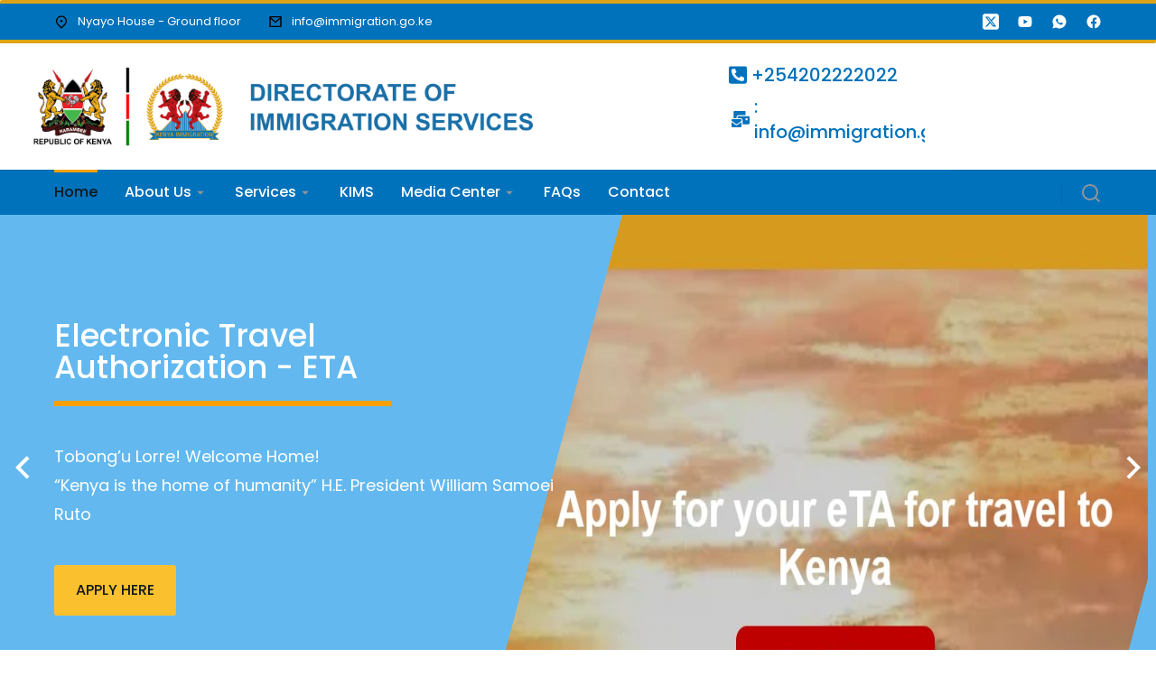

--- FILE ---
content_type: text/html; charset=UTF-8
request_url: https://immigration.go.ke/
body_size: 33784
content:
<!DOCTYPE html>
<!--[if !(IE 6) | !(IE 7) | !(IE 8)  ]><!-->
<html lang="en-US" class="no-js">
<!--<![endif]-->
<head>
	<meta charset="UTF-8" />
		<meta name="viewport" content="width=device-width, initial-scale=1, maximum-scale=1, user-scalable=0">
			<link rel="profile" href="https://gmpg.org/xfn/11" />
	<title>Directorate of Immigration Services &#8211; DIS</title>
<meta name='robots' content='max-image-preview:large' />
<link rel="alternate" type="application/rss+xml" title="Directorate of Immigration Services &raquo; Feed" href="https://immigration.go.ke/feed/" />
<link rel="alternate" type="application/rss+xml" title="Directorate of Immigration Services &raquo; Comments Feed" href="https://immigration.go.ke/comments/feed/" />
<script>
window._wpemojiSettings = {"baseUrl":"https:\/\/s.w.org\/images\/core\/emoji\/15.0.3\/72x72\/","ext":".png","svgUrl":"https:\/\/s.w.org\/images\/core\/emoji\/15.0.3\/svg\/","svgExt":".svg","source":{"concatemoji":"https:\/\/immigration.go.ke\/wp-includes\/js\/wp-emoji-release.min.js?ver=6.6.2"}};
/*! This file is auto-generated */
!function(i,n){var o,s,e;function c(e){try{var t={supportTests:e,timestamp:(new Date).valueOf()};sessionStorage.setItem(o,JSON.stringify(t))}catch(e){}}function p(e,t,n){e.clearRect(0,0,e.canvas.width,e.canvas.height),e.fillText(t,0,0);var t=new Uint32Array(e.getImageData(0,0,e.canvas.width,e.canvas.height).data),r=(e.clearRect(0,0,e.canvas.width,e.canvas.height),e.fillText(n,0,0),new Uint32Array(e.getImageData(0,0,e.canvas.width,e.canvas.height).data));return t.every(function(e,t){return e===r[t]})}function u(e,t,n){switch(t){case"flag":return n(e,"\ud83c\udff3\ufe0f\u200d\u26a7\ufe0f","\ud83c\udff3\ufe0f\u200b\u26a7\ufe0f")?!1:!n(e,"\ud83c\uddfa\ud83c\uddf3","\ud83c\uddfa\u200b\ud83c\uddf3")&&!n(e,"\ud83c\udff4\udb40\udc67\udb40\udc62\udb40\udc65\udb40\udc6e\udb40\udc67\udb40\udc7f","\ud83c\udff4\u200b\udb40\udc67\u200b\udb40\udc62\u200b\udb40\udc65\u200b\udb40\udc6e\u200b\udb40\udc67\u200b\udb40\udc7f");case"emoji":return!n(e,"\ud83d\udc26\u200d\u2b1b","\ud83d\udc26\u200b\u2b1b")}return!1}function f(e,t,n){var r="undefined"!=typeof WorkerGlobalScope&&self instanceof WorkerGlobalScope?new OffscreenCanvas(300,150):i.createElement("canvas"),a=r.getContext("2d",{willReadFrequently:!0}),o=(a.textBaseline="top",a.font="600 32px Arial",{});return e.forEach(function(e){o[e]=t(a,e,n)}),o}function t(e){var t=i.createElement("script");t.src=e,t.defer=!0,i.head.appendChild(t)}"undefined"!=typeof Promise&&(o="wpEmojiSettingsSupports",s=["flag","emoji"],n.supports={everything:!0,everythingExceptFlag:!0},e=new Promise(function(e){i.addEventListener("DOMContentLoaded",e,{once:!0})}),new Promise(function(t){var n=function(){try{var e=JSON.parse(sessionStorage.getItem(o));if("object"==typeof e&&"number"==typeof e.timestamp&&(new Date).valueOf()<e.timestamp+604800&&"object"==typeof e.supportTests)return e.supportTests}catch(e){}return null}();if(!n){if("undefined"!=typeof Worker&&"undefined"!=typeof OffscreenCanvas&&"undefined"!=typeof URL&&URL.createObjectURL&&"undefined"!=typeof Blob)try{var e="postMessage("+f.toString()+"("+[JSON.stringify(s),u.toString(),p.toString()].join(",")+"));",r=new Blob([e],{type:"text/javascript"}),a=new Worker(URL.createObjectURL(r),{name:"wpTestEmojiSupports"});return void(a.onmessage=function(e){c(n=e.data),a.terminate(),t(n)})}catch(e){}c(n=f(s,u,p))}t(n)}).then(function(e){for(var t in e)n.supports[t]=e[t],n.supports.everything=n.supports.everything&&n.supports[t],"flag"!==t&&(n.supports.everythingExceptFlag=n.supports.everythingExceptFlag&&n.supports[t]);n.supports.everythingExceptFlag=n.supports.everythingExceptFlag&&!n.supports.flag,n.DOMReady=!1,n.readyCallback=function(){n.DOMReady=!0}}).then(function(){return e}).then(function(){var e;n.supports.everything||(n.readyCallback(),(e=n.source||{}).concatemoji?t(e.concatemoji):e.wpemoji&&e.twemoji&&(t(e.twemoji),t(e.wpemoji)))}))}((window,document),window._wpemojiSettings);
</script>
<style id='wp-emoji-styles-inline-css'>

	img.wp-smiley, img.emoji {
		display: inline !important;
		border: none !important;
		box-shadow: none !important;
		height: 1em !important;
		width: 1em !important;
		margin: 0 0.07em !important;
		vertical-align: -0.1em !important;
		background: none !important;
		padding: 0 !important;
	}
</style>
<style id='classic-theme-styles-inline-css'>
/*! This file is auto-generated */
.wp-block-button__link{color:#fff;background-color:#32373c;border-radius:9999px;box-shadow:none;text-decoration:none;padding:calc(.667em + 2px) calc(1.333em + 2px);font-size:1.125em}.wp-block-file__button{background:#32373c;color:#fff;text-decoration:none}
</style>
<style id='global-styles-inline-css'>
:root{--wp--preset--aspect-ratio--square: 1;--wp--preset--aspect-ratio--4-3: 4/3;--wp--preset--aspect-ratio--3-4: 3/4;--wp--preset--aspect-ratio--3-2: 3/2;--wp--preset--aspect-ratio--2-3: 2/3;--wp--preset--aspect-ratio--16-9: 16/9;--wp--preset--aspect-ratio--9-16: 9/16;--wp--preset--color--black: #000000;--wp--preset--color--cyan-bluish-gray: #abb8c3;--wp--preset--color--white: #FFF;--wp--preset--color--pale-pink: #f78da7;--wp--preset--color--vivid-red: #cf2e2e;--wp--preset--color--luminous-vivid-orange: #ff6900;--wp--preset--color--luminous-vivid-amber: #fcb900;--wp--preset--color--light-green-cyan: #7bdcb5;--wp--preset--color--vivid-green-cyan: #00d084;--wp--preset--color--pale-cyan-blue: #8ed1fc;--wp--preset--color--vivid-cyan-blue: #0693e3;--wp--preset--color--vivid-purple: #9b51e0;--wp--preset--color--accent: #999999;--wp--preset--color--dark-gray: #111;--wp--preset--color--light-gray: #767676;--wp--preset--gradient--vivid-cyan-blue-to-vivid-purple: linear-gradient(135deg,rgba(6,147,227,1) 0%,rgb(155,81,224) 100%);--wp--preset--gradient--light-green-cyan-to-vivid-green-cyan: linear-gradient(135deg,rgb(122,220,180) 0%,rgb(0,208,130) 100%);--wp--preset--gradient--luminous-vivid-amber-to-luminous-vivid-orange: linear-gradient(135deg,rgba(252,185,0,1) 0%,rgba(255,105,0,1) 100%);--wp--preset--gradient--luminous-vivid-orange-to-vivid-red: linear-gradient(135deg,rgba(255,105,0,1) 0%,rgb(207,46,46) 100%);--wp--preset--gradient--very-light-gray-to-cyan-bluish-gray: linear-gradient(135deg,rgb(238,238,238) 0%,rgb(169,184,195) 100%);--wp--preset--gradient--cool-to-warm-spectrum: linear-gradient(135deg,rgb(74,234,220) 0%,rgb(151,120,209) 20%,rgb(207,42,186) 40%,rgb(238,44,130) 60%,rgb(251,105,98) 80%,rgb(254,248,76) 100%);--wp--preset--gradient--blush-light-purple: linear-gradient(135deg,rgb(255,206,236) 0%,rgb(152,150,240) 100%);--wp--preset--gradient--blush-bordeaux: linear-gradient(135deg,rgb(254,205,165) 0%,rgb(254,45,45) 50%,rgb(107,0,62) 100%);--wp--preset--gradient--luminous-dusk: linear-gradient(135deg,rgb(255,203,112) 0%,rgb(199,81,192) 50%,rgb(65,88,208) 100%);--wp--preset--gradient--pale-ocean: linear-gradient(135deg,rgb(255,245,203) 0%,rgb(182,227,212) 50%,rgb(51,167,181) 100%);--wp--preset--gradient--electric-grass: linear-gradient(135deg,rgb(202,248,128) 0%,rgb(113,206,126) 100%);--wp--preset--gradient--midnight: linear-gradient(135deg,rgb(2,3,129) 0%,rgb(40,116,252) 100%);--wp--preset--font-size--small: 13px;--wp--preset--font-size--medium: 20px;--wp--preset--font-size--large: 36px;--wp--preset--font-size--x-large: 42px;--wp--preset--spacing--20: 0.44rem;--wp--preset--spacing--30: 0.67rem;--wp--preset--spacing--40: 1rem;--wp--preset--spacing--50: 1.5rem;--wp--preset--spacing--60: 2.25rem;--wp--preset--spacing--70: 3.38rem;--wp--preset--spacing--80: 5.06rem;--wp--preset--shadow--natural: 6px 6px 9px rgba(0, 0, 0, 0.2);--wp--preset--shadow--deep: 12px 12px 50px rgba(0, 0, 0, 0.4);--wp--preset--shadow--sharp: 6px 6px 0px rgba(0, 0, 0, 0.2);--wp--preset--shadow--outlined: 6px 6px 0px -3px rgba(255, 255, 255, 1), 6px 6px rgba(0, 0, 0, 1);--wp--preset--shadow--crisp: 6px 6px 0px rgba(0, 0, 0, 1);}:where(.is-layout-flex){gap: 0.5em;}:where(.is-layout-grid){gap: 0.5em;}body .is-layout-flex{display: flex;}.is-layout-flex{flex-wrap: wrap;align-items: center;}.is-layout-flex > :is(*, div){margin: 0;}body .is-layout-grid{display: grid;}.is-layout-grid > :is(*, div){margin: 0;}:where(.wp-block-columns.is-layout-flex){gap: 2em;}:where(.wp-block-columns.is-layout-grid){gap: 2em;}:where(.wp-block-post-template.is-layout-flex){gap: 1.25em;}:where(.wp-block-post-template.is-layout-grid){gap: 1.25em;}.has-black-color{color: var(--wp--preset--color--black) !important;}.has-cyan-bluish-gray-color{color: var(--wp--preset--color--cyan-bluish-gray) !important;}.has-white-color{color: var(--wp--preset--color--white) !important;}.has-pale-pink-color{color: var(--wp--preset--color--pale-pink) !important;}.has-vivid-red-color{color: var(--wp--preset--color--vivid-red) !important;}.has-luminous-vivid-orange-color{color: var(--wp--preset--color--luminous-vivid-orange) !important;}.has-luminous-vivid-amber-color{color: var(--wp--preset--color--luminous-vivid-amber) !important;}.has-light-green-cyan-color{color: var(--wp--preset--color--light-green-cyan) !important;}.has-vivid-green-cyan-color{color: var(--wp--preset--color--vivid-green-cyan) !important;}.has-pale-cyan-blue-color{color: var(--wp--preset--color--pale-cyan-blue) !important;}.has-vivid-cyan-blue-color{color: var(--wp--preset--color--vivid-cyan-blue) !important;}.has-vivid-purple-color{color: var(--wp--preset--color--vivid-purple) !important;}.has-black-background-color{background-color: var(--wp--preset--color--black) !important;}.has-cyan-bluish-gray-background-color{background-color: var(--wp--preset--color--cyan-bluish-gray) !important;}.has-white-background-color{background-color: var(--wp--preset--color--white) !important;}.has-pale-pink-background-color{background-color: var(--wp--preset--color--pale-pink) !important;}.has-vivid-red-background-color{background-color: var(--wp--preset--color--vivid-red) !important;}.has-luminous-vivid-orange-background-color{background-color: var(--wp--preset--color--luminous-vivid-orange) !important;}.has-luminous-vivid-amber-background-color{background-color: var(--wp--preset--color--luminous-vivid-amber) !important;}.has-light-green-cyan-background-color{background-color: var(--wp--preset--color--light-green-cyan) !important;}.has-vivid-green-cyan-background-color{background-color: var(--wp--preset--color--vivid-green-cyan) !important;}.has-pale-cyan-blue-background-color{background-color: var(--wp--preset--color--pale-cyan-blue) !important;}.has-vivid-cyan-blue-background-color{background-color: var(--wp--preset--color--vivid-cyan-blue) !important;}.has-vivid-purple-background-color{background-color: var(--wp--preset--color--vivid-purple) !important;}.has-black-border-color{border-color: var(--wp--preset--color--black) !important;}.has-cyan-bluish-gray-border-color{border-color: var(--wp--preset--color--cyan-bluish-gray) !important;}.has-white-border-color{border-color: var(--wp--preset--color--white) !important;}.has-pale-pink-border-color{border-color: var(--wp--preset--color--pale-pink) !important;}.has-vivid-red-border-color{border-color: var(--wp--preset--color--vivid-red) !important;}.has-luminous-vivid-orange-border-color{border-color: var(--wp--preset--color--luminous-vivid-orange) !important;}.has-luminous-vivid-amber-border-color{border-color: var(--wp--preset--color--luminous-vivid-amber) !important;}.has-light-green-cyan-border-color{border-color: var(--wp--preset--color--light-green-cyan) !important;}.has-vivid-green-cyan-border-color{border-color: var(--wp--preset--color--vivid-green-cyan) !important;}.has-pale-cyan-blue-border-color{border-color: var(--wp--preset--color--pale-cyan-blue) !important;}.has-vivid-cyan-blue-border-color{border-color: var(--wp--preset--color--vivid-cyan-blue) !important;}.has-vivid-purple-border-color{border-color: var(--wp--preset--color--vivid-purple) !important;}.has-vivid-cyan-blue-to-vivid-purple-gradient-background{background: var(--wp--preset--gradient--vivid-cyan-blue-to-vivid-purple) !important;}.has-light-green-cyan-to-vivid-green-cyan-gradient-background{background: var(--wp--preset--gradient--light-green-cyan-to-vivid-green-cyan) !important;}.has-luminous-vivid-amber-to-luminous-vivid-orange-gradient-background{background: var(--wp--preset--gradient--luminous-vivid-amber-to-luminous-vivid-orange) !important;}.has-luminous-vivid-orange-to-vivid-red-gradient-background{background: var(--wp--preset--gradient--luminous-vivid-orange-to-vivid-red) !important;}.has-very-light-gray-to-cyan-bluish-gray-gradient-background{background: var(--wp--preset--gradient--very-light-gray-to-cyan-bluish-gray) !important;}.has-cool-to-warm-spectrum-gradient-background{background: var(--wp--preset--gradient--cool-to-warm-spectrum) !important;}.has-blush-light-purple-gradient-background{background: var(--wp--preset--gradient--blush-light-purple) !important;}.has-blush-bordeaux-gradient-background{background: var(--wp--preset--gradient--blush-bordeaux) !important;}.has-luminous-dusk-gradient-background{background: var(--wp--preset--gradient--luminous-dusk) !important;}.has-pale-ocean-gradient-background{background: var(--wp--preset--gradient--pale-ocean) !important;}.has-electric-grass-gradient-background{background: var(--wp--preset--gradient--electric-grass) !important;}.has-midnight-gradient-background{background: var(--wp--preset--gradient--midnight) !important;}.has-small-font-size{font-size: var(--wp--preset--font-size--small) !important;}.has-medium-font-size{font-size: var(--wp--preset--font-size--medium) !important;}.has-large-font-size{font-size: var(--wp--preset--font-size--large) !important;}.has-x-large-font-size{font-size: var(--wp--preset--font-size--x-large) !important;}
:where(.wp-block-post-template.is-layout-flex){gap: 1.25em;}:where(.wp-block-post-template.is-layout-grid){gap: 1.25em;}
:where(.wp-block-columns.is-layout-flex){gap: 2em;}:where(.wp-block-columns.is-layout-grid){gap: 2em;}
:root :where(.wp-block-pullquote){font-size: 1.5em;line-height: 1.6;}
</style>
<link rel='stylesheet' id='contact-form-7-css' href='https://immigration.go.ke/wp-content/plugins/contact-form-7/includes/css/styles.css?ver=5.9.8' media='all' />
<link rel='stylesheet' id='elementor-frontend-css' href='https://immigration.go.ke/wp-content/uploads/elementor/css/custom-frontend.min.css?ver=1730738260' media='all' />
<link rel='stylesheet' id='swiper-css' href='https://immigration.go.ke/wp-content/plugins/elementor/assets/lib/swiper/v8/css/swiper.min.css?ver=8.4.5' media='all' />
<link rel='stylesheet' id='e-swiper-css' href='https://immigration.go.ke/wp-content/plugins/elementor/assets/css/conditionals/e-swiper.min.css?ver=3.24.2' media='all' />
<link rel='stylesheet' id='elementor-post-7-css' href='https://immigration.go.ke/wp-content/uploads/elementor/css/post-7.css?ver=1730738260' media='all' />
<link rel='stylesheet' id='elementor-pro-css' href='https://immigration.go.ke/wp-content/uploads/elementor/css/custom-pro-frontend.min.css?ver=1730738260' media='all' />
<link rel='stylesheet' id='elementor-global-css' href='https://immigration.go.ke/wp-content/uploads/elementor/css/global.css?ver=1730738260' media='all' />
<link rel='stylesheet' id='the7-slider-widget-css' href='https://immigration.go.ke/wp-content/themes/dt-the7/css/compatibility/elementor/the7-slider.min.css?ver=11.14.2' media='all' />
<link rel='stylesheet' id='e-animation-fadeInLeft-css' href='https://immigration.go.ke/wp-content/plugins/elementor/assets/lib/animations/styles/fadeInLeft.min.css?ver=3.24.2' media='all' />
<link rel='stylesheet' id='the7-icon-box-grid-widget-css' href='https://immigration.go.ke/wp-content/themes/dt-the7/css/compatibility/elementor/the7-icon-box-grid-widget.min.css?ver=11.14.2' media='all' />
<link rel='stylesheet' id='widget-heading-css' href='https://immigration.go.ke/wp-content/plugins/elementor/assets/css/widget-heading.min.css?ver=3.24.2' media='all' />
<link rel='stylesheet' id='widget-spacer-css' href='https://immigration.go.ke/wp-content/plugins/elementor/assets/css/widget-spacer.min.css?ver=3.24.2' media='all' />
<link rel='stylesheet' id='the7-simple-common-css' href='https://immigration.go.ke/wp-content/themes/dt-the7/css/compatibility/elementor/the7-simple-common.min.css?ver=11.14.2' media='all' />
<link rel='stylesheet' id='the7-elements-simple-posts-carousel-css' href='https://immigration.go.ke/wp-content/themes/dt-the7/css/compatibility/elementor/the7-simple-posts-carousel.min.css?ver=11.14.2' media='all' />
<link rel='stylesheet' id='the7-carousel-navigation-css' href='https://immigration.go.ke/wp-content/themes/dt-the7/css/compatibility/elementor/the7-carousel-navigation.min.css?ver=11.14.2' media='all' />
<link rel='stylesheet' id='the7-filter-decorations-base-css' href='https://immigration.go.ke/wp-content/themes/dt-the7/css/compatibility/elementor/the7-filter-decorations-base.min.css?ver=11.14.2' media='all' />
<link rel='stylesheet' id='the7-elements-simple-posts-css' href='https://immigration.go.ke/wp-content/themes/dt-the7/css/compatibility/elementor/the7-simple-posts.min.css?ver=11.14.2' media='all' />
<link rel='stylesheet' id='the7-carousel-text-and-icon-widget-css' href='https://immigration.go.ke/wp-content/themes/dt-the7/css/compatibility/elementor/the7-carousel-text-and-icon-widget.min.css?ver=11.14.2' media='all' />
<link rel='stylesheet' id='elementor-post-9428-css' href='https://immigration.go.ke/wp-content/uploads/elementor/css/post-9428.css?ver=1731420527' media='all' />
<link rel='stylesheet' id='elementor-post-2900-css' href='https://immigration.go.ke/wp-content/uploads/elementor/css/post-2900.css?ver=1730738261' media='all' />
<link rel='stylesheet' id='elementor-post-752-css' href='https://immigration.go.ke/wp-content/uploads/elementor/css/post-752.css?ver=1730738261' media='all' />
<link rel='stylesheet' id='tablepress-default-css' href='https://immigration.go.ke/wp-content/plugins/tablepress/css/build/default.css?ver=2.4.2' media='all' />
<link rel='stylesheet' id='dt-main-css' href='https://immigration.go.ke/wp-content/themes/dt-the7/css/main.min.css?ver=11.14.2' media='all' />
<style id='dt-main-inline-css'>
body #load {
  display: block;
  height: 100%;
  overflow: hidden;
  position: fixed;
  width: 100%;
  z-index: 9901;
  opacity: 1;
  visibility: visible;
  transition: all .35s ease-out;
}
.load-wrap {
  width: 100%;
  height: 100%;
  background-position: center center;
  background-repeat: no-repeat;
  text-align: center;
  display: -ms-flexbox;
  display: -ms-flex;
  display: flex;
  -ms-align-items: center;
  -ms-flex-align: center;
  align-items: center;
  -ms-flex-flow: column wrap;
  flex-flow: column wrap;
  -ms-flex-pack: center;
  -ms-justify-content: center;
  justify-content: center;
}
.load-wrap > svg {
  position: absolute;
  top: 50%;
  left: 50%;
  transform: translate(-50%,-50%);
}
#load {
  background: var(--the7-elementor-beautiful-loading-bg,#ffffff);
  --the7-beautiful-spinner-color2: var(--the7-beautiful-spinner-color,rgba(0,0,0,0.12));
}

</style>
<link rel='stylesheet' id='the7-custom-scrollbar-css' href='https://immigration.go.ke/wp-content/themes/dt-the7/lib/custom-scrollbar/custom-scrollbar.min.css?ver=11.14.2' media='all' />
<link rel='stylesheet' id='the7-css-vars-css' href='https://immigration.go.ke/wp-content/uploads/the7-css/css-vars.css?ver=f25b235beb41' media='all' />
<link rel='stylesheet' id='dt-custom-css' href='https://immigration.go.ke/wp-content/uploads/the7-css/custom.css?ver=f25b235beb41' media='all' />
<link rel='stylesheet' id='dt-media-css' href='https://immigration.go.ke/wp-content/uploads/the7-css/media.css?ver=f25b235beb41' media='all' />
<link rel='stylesheet' id='the7-mega-menu-css' href='https://immigration.go.ke/wp-content/uploads/the7-css/mega-menu.css?ver=f25b235beb41' media='all' />
<link rel='stylesheet' id='the7-elements-css' href='https://immigration.go.ke/wp-content/uploads/the7-css/post-type-dynamic.css?ver=f25b235beb41' media='all' />
<link rel='stylesheet' id='style-css' href='https://immigration.go.ke/wp-content/themes/dt-the7/style.css?ver=11.14.2' media='all' />
<link rel='stylesheet' id='the7-elementor-global-css' href='https://immigration.go.ke/wp-content/themes/dt-the7/css/compatibility/elementor/elementor-global.min.css?ver=11.14.2' media='all' />
<link rel='stylesheet' id='the7-icon-box-widget-css' href='https://immigration.go.ke/wp-content/themes/dt-the7/css/compatibility/elementor/the7-icon-box-widget.min.css?ver=11.14.2' media='all' />
<link rel='stylesheet' id='the7-icon-widget-css' href='https://immigration.go.ke/wp-content/themes/dt-the7/css/compatibility/elementor/the7-icon-widget.min.css?ver=11.14.2' media='all' />
<link rel='stylesheet' id='the7_horizontal-menu-css' href='https://immigration.go.ke/wp-content/themes/dt-the7/css/compatibility/elementor/the7-horizontal-menu-widget.min.css?ver=11.14.2' media='all' />
<link rel='stylesheet' id='google-fonts-1-css' href='https://fonts.googleapis.com/css?family=Roboto%3A100%2C100italic%2C200%2C200italic%2C300%2C300italic%2C400%2C400italic%2C500%2C500italic%2C600%2C600italic%2C700%2C700italic%2C800%2C800italic%2C900%2C900italic%7CPoppins%3A100%2C100italic%2C200%2C200italic%2C300%2C300italic%2C400%2C400italic%2C500%2C500italic%2C600%2C600italic%2C700%2C700italic%2C800%2C800italic%2C900%2C900italic&#038;display=swap&#038;ver=6.6.2' media='all' />
<link rel="preconnect" href="https://fonts.gstatic.com/" crossorigin><script src="https://immigration.go.ke/wp-includes/js/jquery/jquery.min.js?ver=3.7.1" id="jquery-core-js"></script>
<script src="https://immigration.go.ke/wp-includes/js/jquery/jquery-migrate.min.js?ver=3.4.1" id="jquery-migrate-js"></script>
<script id="dt-above-fold-js-extra">
var dtLocal = {"themeUrl":"https:\/\/immigration.go.ke\/wp-content\/themes\/dt-the7","passText":"To view this protected post, enter the password below:","moreButtonText":{"loading":"Loading...","loadMore":"Load more"},"postID":"9428","ajaxurl":"https:\/\/immigration.go.ke\/wp-admin\/admin-ajax.php","REST":{"baseUrl":"https:\/\/immigration.go.ke\/wp-json\/the7\/v1","endpoints":{"sendMail":"\/send-mail"}},"contactMessages":{"required":"One or more fields have an error. Please check and try again.","terms":"Please accept the privacy policy.","fillTheCaptchaError":"Please, fill the captcha."},"captchaSiteKey":"","ajaxNonce":"6b70dc06ec","pageData":{"type":"page","template":"page","layout":null},"themeSettings":{"smoothScroll":"off","lazyLoading":false,"desktopHeader":{"height":""},"ToggleCaptionEnabled":"disabled","ToggleCaption":"Navigation","floatingHeader":{"showAfter":94,"showMenu":false,"height":64,"logo":{"showLogo":true,"html":"","url":"https:\/\/immigration.go.ke\/"}},"topLine":{"floatingTopLine":{"logo":{"showLogo":false,"html":""}}},"mobileHeader":{"firstSwitchPoint":1150,"secondSwitchPoint":600,"firstSwitchPointHeight":60,"secondSwitchPointHeight":50,"mobileToggleCaptionEnabled":"right","mobileToggleCaption":"Menu"},"stickyMobileHeaderFirstSwitch":{"logo":{"html":""}},"stickyMobileHeaderSecondSwitch":{"logo":{"html":""}},"sidebar":{"switchPoint":992},"boxedWidth":"1280px"},"elementor":{"settings":{"container_width":1300}}};
var dtShare = {"shareButtonText":{"facebook":"Share on Facebook","twitter":"Share on X","pinterest":"Pin it","linkedin":"Share on Linkedin","whatsapp":"Share on Whatsapp"},"overlayOpacity":"90"};
</script>
<script src="https://immigration.go.ke/wp-content/themes/dt-the7/js/above-the-fold.min.js?ver=11.14.2" id="dt-above-fold-js"></script>
<link rel="https://api.w.org/" href="https://immigration.go.ke/wp-json/" /><link rel="alternate" title="JSON" type="application/json" href="https://immigration.go.ke/wp-json/wp/v2/pages/9428" /><link rel="EditURI" type="application/rsd+xml" title="RSD" href="https://immigration.go.ke/xmlrpc.php?rsd" />
<meta name="generator" content="WordPress 6.6.2" />
<link rel="canonical" href="https://immigration.go.ke/" />
<link rel='shortlink' href='https://immigration.go.ke/' />
<link rel="alternate" title="oEmbed (JSON)" type="application/json+oembed" href="https://immigration.go.ke/wp-json/oembed/1.0/embed?url=https%3A%2F%2Fimmigration.go.ke%2F" />
<link rel="alternate" title="oEmbed (XML)" type="text/xml+oembed" href="https://immigration.go.ke/wp-json/oembed/1.0/embed?url=https%3A%2F%2Fimmigration.go.ke%2F&#038;format=xml" />
<meta property="og:site_name" content="Directorate of Immigration Services" />
<meta property="og:title" content="Home" />
<meta property="og:url" content="https://immigration.go.ke/" />
<meta property="og:type" content="website" />
<meta name="generator" content="Elementor 3.24.2; features: e_font_icon_svg, e_optimized_control_loading, e_element_cache; settings: css_print_method-external, google_font-enabled, font_display-swap">
			<style>
				.e-con.e-parent:nth-of-type(n+4):not(.e-lazyloaded):not(.e-no-lazyload),
				.e-con.e-parent:nth-of-type(n+4):not(.e-lazyloaded):not(.e-no-lazyload) * {
					background-image: none !important;
				}
				@media screen and (max-height: 1024px) {
					.e-con.e-parent:nth-of-type(n+3):not(.e-lazyloaded):not(.e-no-lazyload),
					.e-con.e-parent:nth-of-type(n+3):not(.e-lazyloaded):not(.e-no-lazyload) * {
						background-image: none !important;
					}
				}
				@media screen and (max-height: 640px) {
					.e-con.e-parent:nth-of-type(n+2):not(.e-lazyloaded):not(.e-no-lazyload),
					.e-con.e-parent:nth-of-type(n+2):not(.e-lazyloaded):not(.e-no-lazyload) * {
						background-image: none !important;
					}
				}
			</style>
			<script type="text/javascript" id="the7-loader-script">
document.addEventListener("DOMContentLoaded", function(event) {
	var load = document.getElementById("load");
	if(!load.classList.contains('loader-removed')){
		var removeLoading = setTimeout(function() {
			load.className += " loader-removed";
		}, 300);
	}
});
</script>
		<link rel="icon" href="https://immigration.go.ke/wp-content/uploads/2024/09/fav-150x150.jpg" sizes="32x32" />
<link rel="icon" href="https://immigration.go.ke/wp-content/uploads/2024/09/fav-300x300.jpg" sizes="192x192" />
<link rel="apple-touch-icon" href="https://immigration.go.ke/wp-content/uploads/2024/09/fav-300x300.jpg" />
<meta name="msapplication-TileImage" content="https://immigration.go.ke/wp-content/uploads/2024/09/fav-300x300.jpg" />
<style id='the7-custom-inline-css' type='text/css'>
.sub-nav .menu-item i.fa,
.sub-nav .menu-item i.fas,
.sub-nav .menu-item i.far,
.sub-nav .menu-item i.fab {
	text-align: center;
	width: 1.25em;
}
</style>
</head>
<body id="the7-body" class="home page-template page-template-elementor_header_footer page page-id-9428 wp-embed-responsive the7-core-ver-2.7.10 dt-responsive-on right-mobile-menu-close-icon ouside-menu-close-icon mobile-close-right-caption  fade-thin-mobile-menu-close-icon fade-medium-menu-close-icon srcset-enabled btn-flat custom-btn-color custom-btn-hover-color first-switch-logo-left first-switch-menu-right second-switch-logo-left second-switch-menu-right right-mobile-menu layzr-loading-on no-avatars popup-message-style the7-ver-11.14.2 elementor-default elementor-template-full-width elementor-clear-template elementor-kit-7 elementor-page elementor-page-9428 elementor-page-5343">
<!-- The7 11.14.2 -->
<div id="load" class="ring-loader">
	<div class="load-wrap">
<style type="text/css">
    .the7-spinner {
        width: 72px;
        height: 72px;
        position: relative;
    }
    .the7-spinner > div {
        border-radius: 50%;
        width: 9px;
        left: 0;
        box-sizing: border-box;
        display: block;
        position: absolute;
        border: 9px solid #fff;
        width: 72px;
        height: 72px;
    }
    .the7-spinner-ring-bg{
        opacity: 0.25;
    }
    div.the7-spinner-ring {
        animation: spinner-animation 0.8s cubic-bezier(1, 1, 1, 1) infinite;
        border-color:var(--the7-beautiful-spinner-color2) transparent transparent transparent;
    }

    @keyframes spinner-animation{
        from{
            transform: rotate(0deg);
        }
        to {
            transform: rotate(360deg);
        }
    }
</style>

<div class="the7-spinner">
    <div class="the7-spinner-ring-bg"></div>
    <div class="the7-spinner-ring"></div>
</div></div>
</div>
<div id="page" >
	<a class="skip-link screen-reader-text" href="#content">Skip to content</a>

		<div data-elementor-type="header" data-elementor-id="2900" class="elementor elementor-2900 elementor-location-header" data-elementor-post-type="elementor_library">
					<section class="elementor-section elementor-top-section elementor-element elementor-element-990c08a elementor-section-height-min-height elementor-section-content-middle elementor-hidden-mobile elementor-section-boxed elementor-section-height-default elementor-section-items-middle" data-id="990c08a" data-element_type="section" data-settings="{&quot;background_background&quot;:&quot;classic&quot;}">
						<div class="elementor-container elementor-column-gap-no">
					<div class="elementor-column elementor-col-50 elementor-top-column elementor-element elementor-element-2af3c94" data-id="2af3c94" data-element_type="column">
			<div class="elementor-widget-wrap elementor-element-populated">
						<div class="elementor-element elementor-element-c4c398f icon-vertical-align-center elementor-widget__width-auto content-align-mobile-left elementor-widget-mobile__width-auto content-align-left icon-box-vertical-align-top icon-position-left elementor-widget elementor-widget-the7_icon_box_widget" data-id="c4c398f" data-element_type="widget" data-widget_type="the7_icon_box_widget.default">
				<div class="elementor-widget-container">
			
		<div class="the7-box-wrapper the7-elementor-widget the7_icon_box_widget-c4c398f">			<div class="box-content-wrapper">
									<a class="elementor-icon-div" >						<div class="elementor-icon">
							<svg xmlns="http://www.w3.org/2000/svg" viewBox="0 0 24 24" width="24" height="24"><path fill="none" d="M0 0h24v24H0z"></path><path d="M12 23.728l-6.364-6.364a9 9 0 1 1 12.728 0L12 23.728zm4.95-7.778a7 7 0 1 0-9.9 0L12 20.9l4.95-4.95zM12 13a2 2 0 1 1 0-4 2 2 0 0 1 0 4z"></path></svg>						</div>
					</a>								<div class="box-content">
																	<h4 class="box-heading">
							<a >								Nyayo House - Ground floor							</a>						</h4>
										
					
				</div>
			</div>
		</div>			</div>
				</div>
				<div class="elementor-element elementor-element-4578111 icon-vertical-align-center elementor-widget__width-auto content-align-mobile-left elementor-widget-mobile__width-auto content-align-left icon-box-vertical-align-top icon-position-left elementor-widget elementor-widget-the7_icon_box_widget" data-id="4578111" data-element_type="widget" data-widget_type="the7_icon_box_widget.default">
				<div class="elementor-widget-container">
			
		<div class="the7-box-wrapper the7-elementor-widget the7_icon_box_widget-4578111">			<div class="box-content-wrapper">
									<a class="elementor-icon-div" >						<div class="elementor-icon">
							<svg xmlns="http://www.w3.org/2000/svg" viewBox="0 0 24 24" width="24" height="24"><path fill="none" d="M0 0h24v24H0z"></path><path d="M3 3h18a1 1 0 0 1 1 1v16a1 1 0 0 1-1 1H3a1 1 0 0 1-1-1V4a1 1 0 0 1 1-1zm17 4.238l-7.928 7.1L4 7.216V19h16V7.238zM4.511 5l7.55 6.662L19.502 5H4.511z"></path></svg>						</div>
					</a>								<div class="box-content">
																	<h4 class="box-heading">
							<a >								info@immigration.go.ke							</a>						</h4>
										
					
				</div>
			</div>
		</div>			</div>
				</div>
					</div>
		</div>
				<div class="elementor-column elementor-col-50 elementor-top-column elementor-element elementor-element-0b5a4d9" data-id="0b5a4d9" data-element_type="column">
			<div class="elementor-widget-wrap elementor-element-populated">
						<div class="elementor-element elementor-element-ca8bb24 elementor-widget__width-auto elementor-align-center elementor-widget elementor-widget-the7_icon_widget" data-id="ca8bb24" data-element_type="widget" data-widget_type="the7_icon_widget.default">
				<div class="elementor-widget-container">
			<div class="the7-icon-wrapper the7-elementor-widget"><a class="elementor-icon" href="https://x.com"><svg aria-hidden="true" class="e-font-icon-svg e-fab-x-twitter-square" viewBox="0 0 448 512" xmlns="http://www.w3.org/2000/svg"><path d="M64 32C28.7 32 0 60.7 0 96V416c0 35.3 28.7 64 64 64H384c35.3 0 64-28.7 64-64V96c0-35.3-28.7-64-64-64H64zm297.1 84L257.3 234.6 379.4 396H283.8L209 298.1 123.3 396H75.8l111-126.9L69.7 116h98l67.7 89.5L313.6 116h47.5zM323.3 367.6L153.4 142.9H125.1L296.9 367.6h26.3z"></path></svg><span class="screen-reader-text">Twitter</span></a></div>		</div>
				</div>
				<div class="elementor-element elementor-element-9cccc75 elementor-widget__width-auto elementor-align-center elementor-widget elementor-widget-the7_icon_widget" data-id="9cccc75" data-element_type="widget" data-widget_type="the7_icon_widget.default">
				<div class="elementor-widget-container">
			<div class="the7-icon-wrapper the7-elementor-widget"><div class="elementor-icon"><svg xmlns="http://www.w3.org/2000/svg" viewBox="0 0 24 24" width="24" height="24"><path fill="none" d="M0 0h24v24H0z"></path><path d="M21.543 6.498C22 8.28 22 12 22 12s0 3.72-.457 5.502c-.254.985-.997 1.76-1.938 2.022C17.896 20 12 20 12 20s-5.893 0-7.605-.476c-.945-.266-1.687-1.04-1.938-2.022C2 15.72 2 12 2 12s0-3.72.457-5.502c.254-.985.997-1.76 1.938-2.022C6.107 4 12 4 12 4s5.896 0 7.605.476c.945.266 1.687 1.04 1.938 2.022zM10 15.5l6-3.5-6-3.5v7z"></path></svg><span class="screen-reader-text">YouTube</span></div></div>		</div>
				</div>
				<div class="elementor-element elementor-element-09674e8 elementor-widget__width-auto elementor-align-center elementor-widget elementor-widget-the7_icon_widget" data-id="09674e8" data-element_type="widget" data-widget_type="the7_icon_widget.default">
				<div class="elementor-widget-container">
			<div class="the7-icon-wrapper the7-elementor-widget"><div class="elementor-icon"><svg xmlns="http://www.w3.org/2000/svg" viewBox="0 0 24 24" width="24" height="24"><path fill="none" d="M0 0h24v24H0z"></path><path d="M2.004 22l1.352-4.968A9.954 9.954 0 0 1 2 12C2 6.477 6.477 2 12 2s10 4.477 10 10-4.477 10-10 10a9.954 9.954 0 0 1-5.03-1.355L2.004 22zM8.391 7.308a.961.961 0 0 0-.371.1 1.293 1.293 0 0 0-.294.228c-.12.113-.188.211-.261.306A2.729 2.729 0 0 0 6.9 9.62c.002.49.13.967.33 1.413.409.902 1.082 1.857 1.971 2.742.214.213.423.427.648.626a9.448 9.448 0 0 0 3.84 2.046l.569.087c.185.01.37-.004.556-.013a1.99 1.99 0 0 0 .833-.231c.166-.088.244-.132.383-.22 0 0 .043-.028.125-.09.135-.1.218-.171.33-.288.083-.086.155-.187.21-.302.078-.163.156-.474.188-.733.024-.198.017-.306.014-.373-.004-.107-.093-.218-.19-.265l-.582-.261s-.87-.379-1.401-.621a.498.498 0 0 0-.177-.041.482.482 0 0 0-.378.127v-.002c-.005 0-.072.057-.795.933a.35.35 0 0 1-.368.13 1.416 1.416 0 0 1-.191-.066c-.124-.052-.167-.072-.252-.109l-.005-.002a6.01 6.01 0 0 1-1.57-1c-.126-.11-.243-.23-.363-.346a6.296 6.296 0 0 1-1.02-1.268l-.059-.095a.923.923 0 0 1-.102-.205c-.038-.147.061-.265.061-.265s.243-.266.356-.41a4.38 4.38 0 0 0 .263-.373c.118-.19.155-.385.093-.536-.28-.684-.57-1.365-.868-2.041-.059-.134-.234-.23-.393-.249-.054-.006-.108-.012-.162-.016a3.385 3.385 0 0 0-.403.004z"></path></svg></div></div>		</div>
				</div>
				<div class="elementor-element elementor-element-edc86a9 elementor-widget__width-auto elementor-align-center elementor-widget elementor-widget-the7_icon_widget" data-id="edc86a9" data-element_type="widget" data-widget_type="the7_icon_widget.default">
				<div class="elementor-widget-container">
			<div class="the7-icon-wrapper the7-elementor-widget"><div class="elementor-icon"><svg xmlns="http://www.w3.org/2000/svg" viewBox="0 0 24 24" width="24" height="24"><path fill="none" d="M0 0h24v24H0z"></path><path d="M12 2C6.477 2 2 6.477 2 12c0 4.991 3.657 9.128 8.438 9.879V14.89h-2.54V12h2.54V9.797c0-2.506 1.492-3.89 3.777-3.89 1.094 0 2.238.195 2.238.195v2.46h-1.26c-1.243 0-1.63.771-1.63 1.562V12h2.773l-.443 2.89h-2.33v6.989C18.343 21.129 22 16.99 22 12c0-5.523-4.477-10-10-10z"></path></svg></div></div>		</div>
				</div>
					</div>
		</div>
					</div>
		</section>
				<section class="elementor-section elementor-top-section elementor-element elementor-element-c39240b elementor-section-height-min-height elementor-hidden-tablet elementor-hidden-mobile elementor-section-boxed elementor-section-height-default elementor-section-items-middle" data-id="c39240b" data-element_type="section" data-settings="{&quot;background_background&quot;:&quot;classic&quot;}">
						<div class="elementor-container elementor-column-gap-narrow">
					<div class="elementor-column elementor-col-66 elementor-top-column elementor-element elementor-element-94717bb" data-id="94717bb" data-element_type="column">
			<div class="elementor-widget-wrap elementor-element-populated">
						<div class="elementor-element elementor-element-e2a89d6 elementor-widget elementor-widget-image" data-id="e2a89d6" data-element_type="widget" data-widget_type="image.default">
				<div class="elementor-widget-container">
														<a href="https://immigration.go.ke">
							<img fetchpriority="high" width="3780" height="567" src="https://immigration.go.ke/wp-content/uploads/2021/09/banner-new.png" class="attachment-full size-full wp-image-13225" alt="" srcset="https://immigration.go.ke/wp-content/uploads/2021/09/banner-new.png 3780w, https://immigration.go.ke/wp-content/uploads/2021/09/banner-new-300x45.png 300w, https://immigration.go.ke/wp-content/uploads/2021/09/banner-new-1024x154.png 1024w, https://immigration.go.ke/wp-content/uploads/2021/09/banner-new-768x115.png 768w, https://immigration.go.ke/wp-content/uploads/2021/09/banner-new-1536x230.png 1536w, https://immigration.go.ke/wp-content/uploads/2021/09/banner-new-2048x307.png 2048w, https://immigration.go.ke/wp-content/uploads/2021/09/banner-new-600x90.png 600w" sizes="(max-width: 3780px) 100vw, 3780px" />								</a>
													</div>
				</div>
					</div>
		</div>
				<div class="elementor-column elementor-col-33 elementor-top-column elementor-element elementor-element-8f8cb1f" data-id="8f8cb1f" data-element_type="column">
			<div class="elementor-widget-wrap elementor-element-populated">
						<div class="elementor-element elementor-element-ea4692f elementor-widget__width-initial icon-vertical-align-center content-align-left icon-box-vertical-align-top icon-position-left elementor-widget elementor-widget-the7_icon_box_widget" data-id="ea4692f" data-element_type="widget" data-widget_type="the7_icon_box_widget.default">
				<div class="elementor-widget-container">
			
		<div class="the7-box-wrapper the7-elementor-widget the7_icon_box_widget-ea4692f">			<div class="box-content-wrapper">
									<a class="elementor-icon-div" href="https://web.whatsapp.com/" target="_blank">						<div class="elementor-icon">
							<svg aria-hidden="true" class="e-font-icon-svg e-fas-phone-square-alt" viewBox="0 0 448 512" xmlns="http://www.w3.org/2000/svg"><path d="M400 32H48A48 48 0 0 0 0 80v352a48 48 0 0 0 48 48h352a48 48 0 0 0 48-48V80a48 48 0 0 0-48-48zm-16.39 307.37l-15 65A15 15 0 0 1 354 416C194 416 64 286.29 64 126a15.7 15.7 0 0 1 11.63-14.61l65-15A18.23 18.23 0 0 1 144 96a16.27 16.27 0 0 1 13.79 9.09l30 70A17.9 17.9 0 0 1 189 181a17 17 0 0 1-5.5 11.61l-37.89 31a231.91 231.91 0 0 0 110.78 110.78l31-37.89A17 17 0 0 1 299 291a17.85 17.85 0 0 1 5.91 1.21l70 30A16.25 16.25 0 0 1 384 336a17.41 17.41 0 0 1-.39 3.37z"></path></svg>						</div>
					</a>								<div class="box-content">
																	<h4 class="box-heading">
							<a href="https://web.whatsapp.com/" target="_blank">								+254202222022							</a>						</h4>
										
					
				</div>
			</div>
		</div>			</div>
				</div>
				<div class="elementor-element elementor-element-ac799a9 elementor-widget__width-initial icon-vertical-align-center content-align-left icon-box-vertical-align-top icon-position-left elementor-widget elementor-widget-the7_icon_box_widget" data-id="ac799a9" data-element_type="widget" data-widget_type="the7_icon_box_widget.default">
				<div class="elementor-widget-container">
			
		<div class="the7-box-wrapper the7-elementor-widget the7_icon_box_widget-ac799a9">			<div class="box-content-wrapper">
									<a class="elementor-icon-div" >						<div class="elementor-icon">
							<svg aria-hidden="true" class="e-font-icon-svg e-fas-mail-bulk" viewBox="0 0 576 512" xmlns="http://www.w3.org/2000/svg"><path d="M160 448c-25.6 0-51.2-22.4-64-32-64-44.8-83.2-60.8-96-70.4V480c0 17.67 14.33 32 32 32h256c17.67 0 32-14.33 32-32V345.6c-12.8 9.6-32 25.6-96 70.4-12.8 9.6-38.4 32-64 32zm128-192H32c-17.67 0-32 14.33-32 32v16c25.6 19.2 22.4 19.2 115.2 86.4 9.6 6.4 28.8 25.6 44.8 25.6s35.2-19.2 44.8-22.4c92.8-67.2 89.6-67.2 115.2-86.4V288c0-17.67-14.33-32-32-32zm256-96H224c-17.67 0-32 14.33-32 32v32h96c33.21 0 60.59 25.42 63.71 57.82l.29-.22V416h192c17.67 0 32-14.33 32-32V192c0-17.67-14.33-32-32-32zm-32 128h-64v-64h64v64zm-352-96c0-35.29 28.71-64 64-64h224V32c0-17.67-14.33-32-32-32H96C78.33 0 64 14.33 64 32v192h96v-32z"></path></svg>						</div>
					</a>								<div class="box-content">
																	<h4 class="box-heading">
							<a >								: info@immigration.go.ke							</a>						</h4>
										
					
				</div>
			</div>
		</div>			</div>
				</div>
					</div>
		</div>
					</div>
		</section>
				<section class="elementor-section elementor-top-section elementor-element elementor-element-68b980d the7-e-sticky-row-yes elementor-hidden-tablet elementor-hidden-mobile elementor-section-boxed elementor-section-height-default elementor-section-height-default" data-id="68b980d" data-element_type="section" data-settings="{&quot;background_background&quot;:&quot;classic&quot;,&quot;the7_sticky_row&quot;:&quot;yes&quot;,&quot;the7_sticky_row_devices&quot;:[&quot;desktop&quot;,&quot;tablet&quot;,&quot;mobile&quot;],&quot;the7_sticky_row_offset&quot;:0}">
						<div class="elementor-container elementor-column-gap-no">
					<div class="elementor-column elementor-col-50 elementor-top-column elementor-element elementor-element-8013380" data-id="8013380" data-element_type="column" data-settings="{&quot;background_background&quot;:&quot;classic&quot;}">
			<div class="elementor-widget-wrap elementor-element-populated">
						<div class="elementor-element elementor-element-8911b8c items-decoration-yes sub-icon_align-side toggle-align-justify sub-menu-position-tablet-right sub-menu-position-mobile-justify toggle-align-mobile-right decoration-fade mob-menu-popup decoration-position-top elementor-widget-tablet__width-auto sub-widget-divider-yes parent-item-clickable-yes horizontal-menu--dropdown-tablet decoration-align%s-left decoration-align-height sub-menu-position-left dt-sub-menu_align-left sub-icon_position-right elementor-widget elementor-widget-the7_horizontal-menu" data-id="8911b8c" data-element_type="widget" data-settings="{&quot;dropdown_type&quot;:&quot;popup&quot;,&quot;parent_is_clickable&quot;:&quot;yes&quot;,&quot;dropdown&quot;:&quot;tablet&quot;}" data-widget_type="the7_horizontal-menu.default">
				<div class="elementor-widget-container">
			<div class="horizontal-menu-wrap"><a class="horizontal-menu-toggle hidden-on-load" role="button" tabindex="0" aria-label="Menu Toggle" aria-expanded="false" href="#elementor-action%3Aaction%3Dpopup%3Aopen%26settings%3DeyJpZCI6MzE4NSwidG9nZ2xlIjpmYWxzZX0%3D"><span class="right menu-toggle-icons" aria-hidden="true" role="presentation"><i class="open-button the7remix- the7-remix-menu-line" aria-hidden="true"></i><i class="icon-active the7remix- the7-remix-close-line" aria-hidden="true"></i></span></a><nav class="dt-nav-menu-horizontal--main dt-nav-menu-horizontal__container justify-content-start widget-divider-"><ul class="dt-nav-menu-horizontal d-flex flex-row justify-content-start"><li class="menu-item menu-item-type-post_type menu-item-object-page menu-item-home current-menu-item page_item page-item-9428 current_page_item menu-item-12789 act first depth-0"><a href='https://immigration.go.ke/' data-level='1'><span class="item-content"><span class="menu-item-text  "><span class="menu-text">Home</span></span><span class="submenu-indicator" ><svg xmlns="http://www.w3.org/2000/svg" viewBox="0 0 24 24" width="24" height="24"><path fill="none" d="M0 0h24v24H0z"></path><path d="M12 16l-6-6h12z"></path></svg><span class="submenu-mob-indicator" ></span></span></span></a></li> <li class="menu-item menu-item-type-post_type menu-item-object-page menu-item-has-children menu-item-4672 has-children depth-0"><a href='https://immigration.go.ke/about-us/' data-level='1'><span class="item-content"><span class="menu-item-text  "><span class="menu-text">About Us</span></span><span class="submenu-indicator" ><svg xmlns="http://www.w3.org/2000/svg" viewBox="0 0 24 24" width="24" height="24"><path fill="none" d="M0 0h24v24H0z"></path><path d="M12 16l-6-6h12z"></path></svg><span class="submenu-mob-indicator" ></span></span></span></a><ul class="the7-e-sub-nav horizontal-sub-nav"><li class="menu-item menu-item-type-post_type menu-item-object-page menu-item-4677 first depth-1"><a href='https://immigration.go.ke/about-us/' data-level='2'><span class="item-content"><span class="menu-item-text  "><span class="menu-text">Brief Background</span></span><span class="submenu-indicator" ><i aria-hidden="true" class="desktop-menu-icon the7remix- the7-remix-arrow-right-s-fill"></i><span class="submenu-mob-indicator" ></span></span></span></a></li> <li class="menu-item menu-item-type-post_type menu-item-object-page menu-item-4714 depth-1"><a href='https://immigration.go.ke/vision-mandate-and-mission/' data-level='2'><span class="item-content"><span class="menu-item-text  "><span class="menu-text">Vision, Mission and  Mandate</span></span><span class="submenu-indicator" ><i aria-hidden="true" class="desktop-menu-icon the7remix- the7-remix-arrow-right-s-fill"></i><span class="submenu-mob-indicator" ></span></span></span></a></li> <li class="menu-item menu-item-type-post_type menu-item-object-page menu-item-4802 depth-1"><a href='https://immigration.go.ke/director-general-immigration-services/' data-level='2'><span class="item-content"><span class="menu-item-text  "><span class="menu-text">Leadership</span></span><span class="submenu-indicator" ><i aria-hidden="true" class="desktop-menu-icon the7remix- the7-remix-arrow-right-s-fill"></i><span class="submenu-mob-indicator" ></span></span></span></a></li> <li class="menu-item menu-item-type-post_type menu-item-object-page menu-item-15213 depth-1"><a href='https://immigration.go.ke/our-service-charter/' data-level='2'><span class="item-content"><span class="menu-item-text  "><span class="menu-text">Our Service Charter</span></span><span class="submenu-indicator" ><i aria-hidden="true" class="desktop-menu-icon the7remix- the7-remix-arrow-right-s-fill"></i><span class="submenu-mob-indicator" ></span></span></span></a></li> </ul></li> <li class="menu-item menu-item-type-custom menu-item-object-custom menu-item-has-children menu-item-14814 has-children depth-0"><a href='#' data-level='1'><span class="item-content"><span class="menu-item-text  "><span class="menu-text">Services</span></span><span class="submenu-indicator" ><svg xmlns="http://www.w3.org/2000/svg" viewBox="0 0 24 24" width="24" height="24"><path fill="none" d="M0 0h24v24H0z"></path><path d="M12 16l-6-6h12z"></path></svg><span class="submenu-mob-indicator" ></span></span></span></a><ul class="the7-e-sub-nav horizontal-sub-nav"><li class="menu-item menu-item-type-post_type menu-item-object-page menu-item-4845 first depth-1"><a href='https://immigration.go.ke/passport-section/' data-level='2'><span class="item-content"><span class="menu-item-text  "><span class="menu-text">Passports</span></span><span class="submenu-indicator" ><i aria-hidden="true" class="desktop-menu-icon the7remix- the7-remix-arrow-right-s-fill"></i><span class="submenu-mob-indicator" ></span></span></span></a></li> <li class="menu-item menu-item-type-post_type menu-item-object-page menu-item-12759 depth-1"><a href='https://immigration.go.ke/eta/' data-level='2'><span class="item-content"><span class="menu-item-text  "><span class="menu-text">Electronic Travel Authorisation (eTA)</span></span><span class="submenu-indicator" ><i aria-hidden="true" class="desktop-menu-icon the7remix- the7-remix-arrow-right-s-fill"></i><span class="submenu-mob-indicator" ></span></span></span></a></li> <li class="menu-item menu-item-type-post_type menu-item-object-page menu-item-13944 depth-1"><a href='https://immigration.go.ke/foreign-nationals-management-services/' data-level='2'><span class="item-content"><span class="menu-item-text  "><span class="menu-text">Foreign Nationals Management Services</span></span><span class="submenu-indicator" ><i aria-hidden="true" class="desktop-menu-icon the7remix- the7-remix-arrow-right-s-fill"></i><span class="submenu-mob-indicator" ></span></span></span></a></li> <li class="menu-item menu-item-type-post_type menu-item-object-page menu-item-14679 depth-1"><a href='https://immigration.go.ke/work-permits-and-passes/' data-level='2'><span class="item-content"><span class="menu-item-text  "><span class="menu-text">Work Permits and Passes</span></span><span class="submenu-indicator" ><i aria-hidden="true" class="desktop-menu-icon the7remix- the7-remix-arrow-right-s-fill"></i><span class="submenu-mob-indicator" ></span></span></span></a></li> <li class="menu-item menu-item-type-post_type menu-item-object-page menu-item-4987 depth-1"><a href='https://immigration.go.ke/permanent-residence/' data-level='2'><span class="item-content"><span class="menu-item-text  "><span class="menu-text">Permanent Residence</span></span><span class="submenu-indicator" ><i aria-hidden="true" class="desktop-menu-icon the7remix- the7-remix-arrow-right-s-fill"></i><span class="submenu-mob-indicator" ></span></span></span></a></li> <li class="menu-item menu-item-type-post_type menu-item-object-page menu-item-4919 depth-1"><a href='https://immigration.go.ke/citizenship-section/' data-level='2'><span class="item-content"><span class="menu-item-text  "><span class="menu-text">Citizenship</span></span><span class="submenu-indicator" ><i aria-hidden="true" class="desktop-menu-icon the7remix- the7-remix-arrow-right-s-fill"></i><span class="submenu-mob-indicator" ></span></span></span></a></li> <li class="menu-item menu-item-type-post_type menu-item-object-page menu-item-5047 depth-1"><a href='https://immigration.go.ke/consular-services/' data-level='2'><span class="item-content"><span class="menu-item-text  "><span class="menu-text">Consular Services</span></span><span class="submenu-indicator" ><i aria-hidden="true" class="desktop-menu-icon the7remix- the7-remix-arrow-right-s-fill"></i><span class="submenu-mob-indicator" ></span></span></span></a></li> <li class="menu-item menu-item-type-post_type menu-item-object-page menu-item-12755 depth-1"><a href='https://immigration.go.ke/border-management/' data-level='2'><span class="item-content"><span class="menu-item-text  "><span class="menu-text">Border Management</span></span><span class="submenu-indicator" ><i aria-hidden="true" class="desktop-menu-icon the7remix- the7-remix-arrow-right-s-fill"></i><span class="submenu-mob-indicator" ></span></span></span></a></li> </ul></li> <li class="menu-item menu-item-type-post_type menu-item-object-page menu-item-12920 depth-0"><a href='https://immigration.go.ke/kenya-institute-of-migration-studies-kims/' data-level='1'><span class="item-content"><span class="menu-item-text  "><span class="menu-text">KIMS</span></span><span class="submenu-indicator" ><svg xmlns="http://www.w3.org/2000/svg" viewBox="0 0 24 24" width="24" height="24"><path fill="none" d="M0 0h24v24H0z"></path><path d="M12 16l-6-6h12z"></path></svg><span class="submenu-mob-indicator" ></span></span></span></a></li> <li class="menu-item menu-item-type-custom menu-item-object-custom menu-item-has-children menu-item-5048 has-children depth-0"><a href='#' data-level='1'><span class="item-content"><span class="menu-item-text  "><span class="menu-text">Media Center</span></span><span class="submenu-indicator" ><svg xmlns="http://www.w3.org/2000/svg" viewBox="0 0 24 24" width="24" height="24"><path fill="none" d="M0 0h24v24H0z"></path><path d="M12 16l-6-6h12z"></path></svg><span class="submenu-mob-indicator" ></span></span></span></a><ul class="the7-e-sub-nav horizontal-sub-nav"><li class="menu-item menu-item-type-post_type menu-item-object-page menu-item-4670 first depth-1"><a href='https://immigration.go.ke/articles/' data-level='2'><span class="item-content"><span class="menu-item-text  "><span class="menu-text">News &#038; Events Update</span></span><span class="submenu-indicator" ><i aria-hidden="true" class="desktop-menu-icon the7remix- the7-remix-arrow-right-s-fill"></i><span class="submenu-mob-indicator" ></span></span></span></a></li> <li class="menu-item menu-item-type-post_type menu-item-object-page menu-item-15444 depth-1"><a href='https://immigration.go.ke/gallery/' data-level='2'><span class="item-content"><span class="menu-item-text  "><span class="menu-text">Gallery</span></span><span class="submenu-indicator" ><i aria-hidden="true" class="desktop-menu-icon the7remix- the7-remix-arrow-right-s-fill"></i><span class="submenu-mob-indicator" ></span></span></span></a></li> </ul></li> <li class="menu-item menu-item-type-post_type menu-item-object-page menu-item-13172 depth-0"><a href='https://immigration.go.ke/faqs/' data-level='1'><span class="item-content"><span class="menu-item-text  "><span class="menu-text">FAQs</span></span><span class="submenu-indicator" ><svg xmlns="http://www.w3.org/2000/svg" viewBox="0 0 24 24" width="24" height="24"><path fill="none" d="M0 0h24v24H0z"></path><path d="M12 16l-6-6h12z"></path></svg><span class="submenu-mob-indicator" ></span></span></span></a></li> <li class="menu-item menu-item-type-post_type menu-item-object-page menu-item-4671 last depth-0"><a href='https://immigration.go.ke/contact/' data-level='1'><span class="item-content"><span class="menu-item-text  "><span class="menu-text">Contact</span></span><span class="submenu-indicator" ><svg xmlns="http://www.w3.org/2000/svg" viewBox="0 0 24 24" width="24" height="24"><path fill="none" d="M0 0h24v24H0z"></path><path d="M12 16l-6-6h12z"></path></svg><span class="submenu-mob-indicator" ></span></span></span></a></li> </ul></nav></div>		</div>
				</div>
					</div>
		</div>
				<div class="elementor-column elementor-col-50 elementor-top-column elementor-element elementor-element-61c2d0d" data-id="61c2d0d" data-element_type="column">
			<div class="elementor-widget-wrap elementor-element-populated">
						<div class="elementor-element elementor-element-dcb8be6 elementor-widget__width-auto elementor-widget-divider--view-line elementor-widget elementor-widget-divider" data-id="dcb8be6" data-element_type="widget" data-widget_type="divider.default">
				<div class="elementor-widget-container">
					<div class="elementor-divider">
			<span class="elementor-divider-separator">
						</span>
		</div>
				</div>
				</div>
				<div class="elementor-element elementor-element-c36a148 elementor-widget__width-auto elementor-align-center elementor-widget elementor-widget-the7_icon_widget" data-id="c36a148" data-element_type="widget" data-widget_type="the7_icon_widget.default">
				<div class="elementor-widget-container">
			<div class="the7-icon-wrapper the7-elementor-widget"><a class="elementor-icon" href="#elementor-action%3Aaction%3Dpopup%3Aopen%26settings%3DeyJpZCI6IjkwODMiLCJ0b2dnbGUiOmZhbHNlfQ%3D%3D"><svg xmlns="http://www.w3.org/2000/svg" viewBox="0 0 24 24" width="24" height="24"><path fill="none" d="M0 0h24v24H0z"></path><path d="M18.031 16.617l4.283 4.282-1.415 1.415-4.282-4.283A8.96 8.96 0 0 1 11 20c-4.968 0-9-4.032-9-9s4.032-9 9-9 9 4.032 9 9a8.96 8.96 0 0 1-1.969 5.617zm-2.006-.742A6.977 6.977 0 0 0 18 11c0-3.868-3.133-7-7-7-3.868 0-7 3.132-7 7 0 3.867 3.132 7 7 7a6.977 6.977 0 0 0 4.875-1.975l.15-.15z"></path></svg></a></div>		</div>
				</div>
					</div>
		</div>
					</div>
		</section>
				<section class="elementor-section elementor-top-section elementor-element elementor-element-b7bafd1 the7-e-sticky-row-yes the7-e-sticky-effect-yes elementor-section-height-min-height elementor-hidden-desktop elementor-section-boxed elementor-section-height-default elementor-section-items-middle" data-id="b7bafd1" data-element_type="section" data-settings="{&quot;background_background&quot;:&quot;classic&quot;,&quot;the7_sticky_row&quot;:&quot;yes&quot;,&quot;the7_sticky_effects&quot;:&quot;yes&quot;,&quot;the7_sticky_row_devices&quot;:[&quot;desktop&quot;,&quot;tablet&quot;,&quot;mobile&quot;],&quot;the7_sticky_row_offset&quot;:0,&quot;the7_sticky_effects_devices&quot;:[&quot;desktop&quot;,&quot;tablet&quot;,&quot;mobile&quot;],&quot;the7_sticky_effects_offset&quot;:0}">
						<div class="elementor-container elementor-column-gap-no">
					<div class="elementor-column elementor-col-33 elementor-top-column elementor-element elementor-element-fa61cfb" data-id="fa61cfb" data-element_type="column">
			<div class="elementor-widget-wrap elementor-element-populated">
						<div class="elementor-element elementor-element-957e133 elementor-widget__width-auto elementor-widget-tablet__width-auto elementor-align-center elementor-widget elementor-widget-the7_icon_widget" data-id="957e133" data-element_type="widget" data-widget_type="the7_icon_widget.default">
				<div class="elementor-widget-container">
			<div class="the7-icon-wrapper the7-elementor-widget"><a class="elementor-icon" href="#elementor-action%3Aaction%3Dpopup%3Aopen%26settings%3DeyJpZCI6IjMxODUiLCJ0b2dnbGUiOnRydWV9"><svg xmlns="http://www.w3.org/2000/svg" viewBox="0 0 24 24" width="24" height="24"><path fill="none" d="M0 0h24v24H0z"></path><path d="M3 4h18v2H3V4zm0 7h12v2H3v-2zm0 7h18v2H3v-2z"></path></svg></a></div>		</div>
				</div>
					</div>
		</div>
				<div class="elementor-column elementor-col-33 elementor-top-column elementor-element elementor-element-d402caf" data-id="d402caf" data-element_type="column">
			<div class="elementor-widget-wrap elementor-element-populated">
						<div class="elementor-element elementor-element-7a7ade5 the7-img-sticky-size-effect-yes elementor-widget elementor-widget-image" data-id="7a7ade5" data-element_type="widget" data-widget_type="image.default">
				<div class="elementor-widget-container">
														<a href="https://immigration.go.ke">
							<img width="768" height="136" src="https://immigration.go.ke/wp-content/uploads/2021/09/banner-3-1-768x136.png" class="attachment-medium_large size-medium_large wp-image-12730" alt="" srcset="https://immigration.go.ke/wp-content/uploads/2021/09/banner-3-1-768x136.png 768w, https://immigration.go.ke/wp-content/uploads/2021/09/banner-3-1-600x106.png 600w, https://immigration.go.ke/wp-content/uploads/2021/09/banner-3-1-300x53.png 300w, https://immigration.go.ke/wp-content/uploads/2021/09/banner-3-1-1024x181.png 1024w, https://immigration.go.ke/wp-content/uploads/2021/09/banner-3-1-1536x271.png 1536w, https://immigration.go.ke/wp-content/uploads/2021/09/banner-3-1-2048x361.png 2048w" sizes="(max-width: 768px) 100vw, 768px" />								</a>
													</div>
				</div>
					</div>
		</div>
				<div class="elementor-column elementor-col-33 elementor-top-column elementor-element elementor-element-b7b7b8c" data-id="b7b7b8c" data-element_type="column">
			<div class="elementor-widget-wrap elementor-element-populated">
						<div class="elementor-element elementor-element-1a2af8f elementor-widget__width-auto elementor-align-center elementor-widget elementor-widget-the7_icon_widget" data-id="1a2af8f" data-element_type="widget" data-widget_type="the7_icon_widget.default">
				<div class="elementor-widget-container">
			<div class="the7-icon-wrapper the7-elementor-widget"><div class="elementor-icon"><svg xmlns="http://www.w3.org/2000/svg" viewBox="0 0 24 24" width="24" height="24"><path fill="none" d="M0 0h24v24H0z"></path><path d="M18.031 16.617l4.283 4.282-1.415 1.415-4.282-4.283A8.96 8.96 0 0 1 11 20c-4.968 0-9-4.032-9-9s4.032-9 9-9 9 4.032 9 9a8.96 8.96 0 0 1-1.969 5.617zm-2.006-.742A6.977 6.977 0 0 0 18 11c0-3.868-3.133-7-7-7-3.868 0-7 3.132-7 7 0 3.867 3.132 7 7 7a6.977 6.977 0 0 0 4.875-1.975l.15-.15z"></path></svg></div></div>		</div>
				</div>
					</div>
		</div>
					</div>
		</section>
				</div>
		

<div id="main" class="sidebar-none sidebar-divider-off">

	
	<div class="main-gradient"></div>
	<div class="wf-wrap">
	<div class="wf-container-main">

	


	<div id="content" class="content" role="main">

				<div data-elementor-type="wp-page" data-elementor-id="9428" class="elementor elementor-9428" data-elementor-post-type="page">
						<section class="elementor-section elementor-top-section elementor-element elementor-element-dfc06a3 elementor-section-full_width elementor-section-height-default elementor-section-height-default" data-id="dfc06a3" data-element_type="section" data-settings="{&quot;background_background&quot;:&quot;classic&quot;}">
						<div class="elementor-container elementor-column-gap-no">
					<div class="elementor-column elementor-col-100 elementor-top-column elementor-element elementor-element-4cea2e5" data-id="4cea2e5" data-element_type="column">
			<div class="elementor-widget-wrap elementor-element-populated">
						<div class="elementor-element elementor-element-8344ed5 elementor-widget-the7-slider-common owl-carousel elementor-widget-loop-the7-slider elementor-widget elementor-widget-the7-slider" data-id="8344ed5" data-element_type="widget" data-settings="{&quot;bullets_tablet&quot;:&quot;hide&quot;,&quot;transition_speed&quot;:750,&quot;infinite&quot;:&quot;yes&quot;,&quot;transition&quot;:&quot;slide&quot;,&quot;slides_to_scroll&quot;:&quot;single&quot;,&quot;autoplay&quot;:&quot;yes&quot;,&quot;pause_on_hover&quot;:&quot;yes&quot;,&quot;autoplay_speed&quot;:5000,&quot;slides_per_view&quot;:&quot;1&quot;,&quot;slides_gap&quot;:{&quot;unit&quot;:&quot;px&quot;,&quot;size&quot;:0,&quot;sizes&quot;:[]},&quot;slides_gap_tablet&quot;:{&quot;unit&quot;:&quot;px&quot;,&quot;size&quot;:&quot;&quot;,&quot;sizes&quot;:[]},&quot;slides_gap_mobile&quot;:{&quot;unit&quot;:&quot;px&quot;,&quot;size&quot;:&quot;&quot;,&quot;sizes&quot;:[]},&quot;arrows&quot;:&quot;always&quot;,&quot;bullets&quot;:&quot;show&quot;}" data-widget_type="the7-slider.default">
				<div class="elementor-widget-container">
			        <div class="elementor-swiper">
            <div class="elementor-slides-wrapper elementor-main-swiper swiper">
                <div class="swiper-wrapper the7-elementor-slides">
					            <div class="elementor-repeater-item-7221884 the7-swiper-slide">
                <div class="the7-swiper-slide-inner">
					        <div data-elementor-type="the7-slider" data-elementor-id="10661" class="elementor elementor-10661 the7-slide-content" data-elementor-post-type="elementor_library">
            <div class="elementor-section-wrap">
						<section class="elementor-section elementor-top-section elementor-element elementor-element-7a4e793 elementor-section-height-min-height elementor-section-items-stretch elementor-section-content-bottom elementor-section-boxed elementor-section-height-default" data-id="7a4e793" data-element_type="section" data-settings="{&quot;background_background&quot;:&quot;classic&quot;}">
							<div class="elementor-background-overlay"></div>
							<div class="elementor-container elementor-column-gap-no">
					<div class="elementor-column elementor-col-50 elementor-top-column elementor-element elementor-element-500257a" data-id="500257a" data-element_type="column">
			<div class="elementor-widget-wrap elementor-element-populated">
						<div class="elementor-element elementor-element-d4b08d5 elementor-widget__width-initial elementor-widget-tablet__width-inherit animated-fast elementor-invisible elementor-widget elementor-widget-heading" data-id="d4b08d5" data-element_type="widget" data-settings="{&quot;_animation&quot;:&quot;fadeInLeft&quot;,&quot;_animation_delay&quot;:500}" data-widget_type="heading.default">
				<div class="elementor-widget-container">
			<h2 class="elementor-heading-title elementor-size-default">Electronic Travel <br>Authorization - ETA</h2>		</div>
				</div>
				<div class="elementor-element elementor-element-74ac11d elementor-widget__width-initial animated-fast elementor-invisible elementor-widget elementor-widget-spacer" data-id="74ac11d" data-element_type="widget" data-settings="{&quot;_animation&quot;:&quot;fadeInLeft&quot;,&quot;_animation_delay&quot;:1000}" data-widget_type="spacer.default">
				<div class="elementor-widget-container">
					<div class="elementor-spacer">
			<div class="elementor-spacer-inner"></div>
		</div>
				</div>
				</div>
				<div class="elementor-element elementor-element-e7e25d9 elementor-widget__width-initial animated-fast elementor-widget-tablet__width-inherit elementor-invisible elementor-widget elementor-widget-text-editor" data-id="e7e25d9" data-element_type="widget" data-settings="{&quot;_animation&quot;:&quot;fadeIn&quot;,&quot;_animation_delay&quot;:1500}" data-widget_type="text-editor.default">
				<div class="elementor-widget-container">
							<p>Tobong’u Lorre! Welcome Home!<br />&#8220;Kenya is the home of humanity&#8221; H.E. President William Samoei Ruto</p>						</div>
				</div>
				<div class="elementor-element elementor-element-bd66bc2 elementor-widget__width-initial elementor-widget elementor-widget-spacer" data-id="bd66bc2" data-element_type="widget" data-widget_type="spacer.default">
				<div class="elementor-widget-container">
					<div class="elementor-spacer">
			<div class="elementor-spacer-inner"></div>
		</div>
				</div>
				</div>
				<div class="elementor-element elementor-element-f955a7f elementor-align-left animated-fast elementor-widget__width-initial elementor-invisible elementor-widget elementor-widget-the7_button_widget" data-id="f955a7f" data-element_type="widget" data-settings="{&quot;_animation&quot;:&quot;fadeInUp&quot;,&quot;_animation_delay&quot;:1500}" data-widget_type="the7_button_widget.default">
				<div class="elementor-widget-container">
			<div class="elementor-button-wrapper"><a href="https://immigration.go.ke/eta/" class="box-button elementor-button elementor-size-lg">APPLY HERE</a></div>		</div>
				</div>
					</div>
		</div>
				<div class="elementor-column elementor-col-50 elementor-top-column elementor-element elementor-element-96a81a9 elementor-hidden-tablet elementor-hidden-mobile" data-id="96a81a9" data-element_type="column">
			<div class="elementor-widget-wrap elementor-element-populated">
						<div class="elementor-element elementor-element-c8b6c3f elementor-widget__width-initial animated-fast elementor-invisible elementor-widget elementor-widget-image" data-id="c8b6c3f" data-element_type="widget" data-settings="{&quot;_animation&quot;:&quot;fadeIn&quot;,&quot;_animation_delay&quot;:100}" data-widget_type="image.default">
				<div class="elementor-widget-container">
														<a href="http://etakenya.go.ke">
							<img decoding="async" width="732" height="418" src="https://immigration.go.ke/wp-content/uploads/2022/11/eTA-1.jpg" class="attachment-full size-full wp-image-14490" alt="" srcset="https://immigration.go.ke/wp-content/uploads/2022/11/eTA-1.jpg 732w, https://immigration.go.ke/wp-content/uploads/2022/11/eTA-1-300x171.jpg 300w, https://immigration.go.ke/wp-content/uploads/2022/11/eTA-1-600x343.jpg 600w" sizes="(max-width: 732px) 100vw, 732px" />								</a>
													</div>
				</div>
					</div>
		</div>
					</div>
		</section>
		            </div>
        </div>
		                </div>
            </div>
			            <div class="elementor-repeater-item-8165dce the7-swiper-slide">
                <div class="the7-swiper-slide-inner">
					        <div data-elementor-type="the7-slider" data-elementor-id="10684" class="elementor elementor-10684 the7-slide-content" data-elementor-post-type="elementor_library">
            <div class="elementor-section-wrap">
						<section class="elementor-section elementor-top-section elementor-element elementor-element-6942c263 elementor-section-height-min-height elementor-section-items-stretch elementor-section-content-bottom elementor-section-boxed elementor-section-height-default" data-id="6942c263" data-element_type="section" data-settings="{&quot;background_background&quot;:&quot;classic&quot;}">
						<div class="elementor-container elementor-column-gap-no">
					<div class="elementor-column elementor-col-50 elementor-top-column elementor-element elementor-element-2e2b792b" data-id="2e2b792b" data-element_type="column">
			<div class="elementor-widget-wrap elementor-element-populated">
						<div class="elementor-element elementor-element-fa6fe89 elementor-widget__width-initial elementor-widget-tablet__width-inherit animated-fast elementor-invisible elementor-widget elementor-widget-heading" data-id="fa6fe89" data-element_type="widget" data-settings="{&quot;_animation&quot;:&quot;fadeInLeft&quot;,&quot;_animation_delay&quot;:500}" data-widget_type="heading.default">
				<div class="elementor-widget-container">
			<h2 class="elementor-heading-title elementor-size-default">Processing your Travel <br>Documents</h2>		</div>
				</div>
				<div class="elementor-element elementor-element-2fd74d54 elementor-widget__width-initial animated-fast elementor-invisible elementor-widget elementor-widget-spacer" data-id="2fd74d54" data-element_type="widget" data-settings="{&quot;_animation&quot;:&quot;fadeInLeft&quot;,&quot;_animation_delay&quot;:1000}" data-widget_type="spacer.default">
				<div class="elementor-widget-container">
					<div class="elementor-spacer">
			<div class="elementor-spacer-inner"></div>
		</div>
				</div>
				</div>
				<div class="elementor-element elementor-element-261f382 elementor-widget__width-initial animated-fast elementor-widget-tablet__width-inherit elementor-invisible elementor-widget elementor-widget-text-editor" data-id="261f382" data-element_type="widget" data-settings="{&quot;_animation&quot;:&quot;fadeIn&quot;,&quot;_animation_delay&quot;:1500}" data-widget_type="text-editor.default">
				<div class="elementor-widget-container">
							<p>Apply for a Passport, Temporary permit and Inter-sate pass</p>						</div>
				</div>
				<div class="elementor-element elementor-element-485a7da0 elementor-widget elementor-widget-spacer" data-id="485a7da0" data-element_type="widget" data-widget_type="spacer.default">
				<div class="elementor-widget-container">
					<div class="elementor-spacer">
			<div class="elementor-spacer-inner"></div>
		</div>
				</div>
				</div>
				<div class="elementor-element elementor-element-1c37066 elementor-align-left animated-fast elementor-widget__width-initial elementor-invisible elementor-widget elementor-widget-the7_button_widget" data-id="1c37066" data-element_type="widget" data-settings="{&quot;_animation&quot;:&quot;fadeInUp&quot;,&quot;_animation_delay&quot;:1500}" data-widget_type="the7_button_widget.default">
				<div class="elementor-widget-container">
			<div class="elementor-button-wrapper"><a href="https://ecitizen.go.ke" class="box-button elementor-button elementor-size-lg">APPLY HERE</a></div>		</div>
				</div>
					</div>
		</div>
				<div class="elementor-column elementor-col-50 elementor-top-column elementor-element elementor-element-14c182a elementor-hidden-tablet elementor-hidden-mobile" data-id="14c182a" data-element_type="column">
			<div class="elementor-widget-wrap elementor-element-populated">
						<div class="elementor-element elementor-element-6820767f elementor-widget__width-auto animated-fast elementor-invisible elementor-widget elementor-widget-image" data-id="6820767f" data-element_type="widget" data-settings="{&quot;_animation&quot;:&quot;fadeIn&quot;,&quot;_animation_delay&quot;:100}" data-widget_type="image.default">
				<div class="elementor-widget-container">
													<img decoding="async" src="https://immigration.go.ke/wp-content/uploads/2022/11/passport-prosessing-counters-scaled.jpg" title="passport prosessing counters" alt="passport prosessing counters" loading="lazy" />													</div>
				</div>
					</div>
		</div>
					</div>
		</section>
		            </div>
        </div>
		                </div>
            </div>
			            <div class="elementor-repeater-item-565de94 the7-swiper-slide">
                <div class="the7-swiper-slide-inner">
					        <div data-elementor-type="the7-slider" data-elementor-id="10784" class="elementor elementor-10784 the7-slide-content" data-elementor-post-type="elementor_library">
            <div class="elementor-section-wrap">
						<section class="elementor-section elementor-top-section elementor-element elementor-element-56dd6216 elementor-section-height-min-height elementor-section-items-stretch elementor-section-content-bottom elementor-section-boxed elementor-section-height-default" data-id="56dd6216" data-element_type="section" data-settings="{&quot;background_background&quot;:&quot;classic&quot;}">
						<div class="elementor-container elementor-column-gap-no">
					<div class="elementor-column elementor-col-50 elementor-top-column elementor-element elementor-element-60a72187" data-id="60a72187" data-element_type="column">
			<div class="elementor-widget-wrap elementor-element-populated">
						<div class="elementor-element elementor-element-5fe6c91 elementor-widget__width-initial elementor-widget-tablet__width-inherit animated-fast elementor-invisible elementor-widget elementor-widget-heading" data-id="5fe6c91" data-element_type="widget" data-settings="{&quot;_animation&quot;:&quot;fadeInLeft&quot;,&quot;_animation_delay&quot;:500}" data-widget_type="heading.default">
				<div class="elementor-widget-container">
			<h2 class="elementor-heading-title elementor-size-default">Foreign Nationals Management Services</h2>		</div>
				</div>
				<div class="elementor-element elementor-element-7dff1acb elementor-widget__width-initial animated-fast elementor-invisible elementor-widget elementor-widget-spacer" data-id="7dff1acb" data-element_type="widget" data-settings="{&quot;_animation&quot;:&quot;fadeInLeft&quot;,&quot;_animation_delay&quot;:1000}" data-widget_type="spacer.default">
				<div class="elementor-widget-container">
					<div class="elementor-spacer">
			<div class="elementor-spacer-inner"></div>
		</div>
				</div>
				</div>
				<div class="elementor-element elementor-element-aec4dc2 elementor-widget__width-initial animated-fast elementor-widget-tablet__width-inherit elementor-invisible elementor-widget elementor-widget-text-editor" data-id="aec4dc2" data-element_type="widget" data-settings="{&quot;_animation&quot;:&quot;fadeIn&quot;,&quot;_animation_delay&quot;:1500}" data-widget_type="text-editor.default">
				<div class="elementor-widget-container">
							<p>Apply for extension of visitors pass, foreigner pass, foreigner certificate, permit and pass, permanent residence, citizenship and endorsement</p>						</div>
				</div>
				<div class="elementor-element elementor-element-657d8cb8 elementor-widget elementor-widget-spacer" data-id="657d8cb8" data-element_type="widget" data-widget_type="spacer.default">
				<div class="elementor-widget-container">
					<div class="elementor-spacer">
			<div class="elementor-spacer-inner"></div>
		</div>
				</div>
				</div>
				<div class="elementor-element elementor-element-e56fb21 elementor-align-left animated-fast elementor-widget__width-initial elementor-invisible elementor-widget elementor-widget-the7_button_widget" data-id="e56fb21" data-element_type="widget" data-settings="{&quot;_animation&quot;:&quot;fadeInUp&quot;,&quot;_animation_delay&quot;:1500}" data-widget_type="the7_button_widget.default">
				<div class="elementor-widget-container">
			<div class="elementor-button-wrapper"><a href="https://fns.immigration.go.ke" class="box-button elementor-button elementor-size-lg">APPLY HERE</a></div>		</div>
				</div>
					</div>
		</div>
				<div class="elementor-column elementor-col-50 elementor-top-column elementor-element elementor-element-65db6a11 elementor-hidden-tablet elementor-hidden-mobile" data-id="65db6a11" data-element_type="column">
			<div class="elementor-widget-wrap elementor-element-populated">
						<div class="elementor-element elementor-element-25db5d10 elementor-widget__width-initial animated-fast elementor-invisible elementor-widget elementor-widget-image" data-id="25db5d10" data-element_type="widget" data-settings="{&quot;_animation&quot;:&quot;fadeIn&quot;,&quot;_animation_delay&quot;:100}" data-widget_type="image.default">
				<div class="elementor-widget-container">
													<img decoding="async" src="https://immigration.go.ke/wp-content/uploads/2022/11/IMG_9310.jpg" title="IMG_9310" alt="IMG_9310" loading="lazy" />													</div>
				</div>
					</div>
		</div>
					</div>
		</section>
		            </div>
        </div>
		                </div>
            </div>
			                </div>
					<div class="swiper-pagination owl-dots bullets-etefu"></div>        <div class="the7-swiper-button the7-swiper-button-prev elementor-icon">
			<svg xmlns="http://www.w3.org/2000/svg" viewBox="0 0 24 24" width="24" height="24"><path fill="none" d="M0 0h24v24H0z"></path><path d="M10.828 12l4.95 4.95-1.414 1.414L8 12l6.364-6.364 1.414 1.414z"></path></svg>        </div>
        <div class="the7-swiper-button the7-swiper-button-next elementor-icon">
			<svg xmlns="http://www.w3.org/2000/svg" viewBox="0 0 24 24" width="24" height="24"><path fill="none" d="M0 0h24v24H0z"></path><path d="M13.172 12l-4.95-4.95 1.414-1.414L16 12l-6.364 6.364-1.414-1.414z"></path></svg>        </div>
		            </div>
        </div>
				</div>
				</div>
					</div>
		</div>
					</div>
		</section>
				<section class="elementor-section elementor-top-section elementor-element elementor-element-b885f3c elementor-section-boxed elementor-section-height-default elementor-section-height-default" data-id="b885f3c" data-element_type="section" data-settings="{&quot;background_background&quot;:&quot;classic&quot;}">
						<div class="elementor-container elementor-column-gap-wider">
					<div class="elementor-column elementor-col-100 elementor-top-column elementor-element elementor-element-13f7f1b" data-id="13f7f1b" data-element_type="column">
			<div class="elementor-widget-wrap elementor-element-populated">
						<div class="elementor-element elementor-element-ff135d7 content-align-center icon-position-top icon-vertical-align-center icon-box-vertical-align-top elementor-invisible elementor-widget elementor-widget-the7_icon_box_grid_widget" data-id="ff135d7" data-element_type="widget" data-settings="{&quot;_animation&quot;:&quot;fadeInLeft&quot;}" data-widget_type="the7_icon_box_grid_widget.default">
				<div class="elementor-widget-container">
			<div class="the7-box-grid-wrapper the7-elementor-widget loading-effect-none the7_icon_box_grid_widget-ff135d7">			<div class="dt-css-grid">
									<div class="wf-cell shown">
						<div class="the7-icon-box-grid">							<div class="box-content-wrapper">
																	<a class="elementor-icon-div" aria-label="Travel Documents">										<div class="elementor-icon">
											<svg aria-hidden="true" class="e-font-icon-svg e-far-address-card" viewBox="0 0 576 512" xmlns="http://www.w3.org/2000/svg"><path d="M528 32H48C21.5 32 0 53.5 0 80v352c0 26.5 21.5 48 48 48h480c26.5 0 48-21.5 48-48V80c0-26.5-21.5-48-48-48zm0 400H48V80h480v352zM208 256c35.3 0 64-28.7 64-64s-28.7-64-64-64-64 28.7-64 64 28.7 64 64 64zm-89.6 128h179.2c12.4 0 22.4-8.6 22.4-19.2v-19.2c0-31.8-30.1-57.6-67.2-57.6-10.8 0-18.7 8-44.8 8-26.9 0-33.4-8-44.8-8-37.1 0-67.2 25.8-67.2 57.6v19.2c0 10.6 10 19.2 22.4 19.2zM360 320h112c4.4 0 8-3.6 8-8v-16c0-4.4-3.6-8-8-8H360c-4.4 0-8 3.6-8 8v16c0 4.4 3.6 8 8 8zm0-64h112c4.4 0 8-3.6 8-8v-16c0-4.4-3.6-8-8-8H360c-4.4 0-8 3.6-8 8v16c0 4.4 3.6 8 8 8zm0-64h112c4.4 0 8-3.6 8-8v-16c0-4.4-3.6-8-8-8H360c-4.4 0-8 3.6-8 8v16c0 4.4 3.6 8 8 8z"></path></svg>										</div>
									</a>																<div class="box-content">
																													<h4 class="box-heading">
											<a aria-label="Travel Documents">												Travel Documents											</a>										</h4>
																												<div class="box-description"><a href="https://immigration.go.ke/passport-section/">Read more</a><br></div>
																										</div>
							</div>
						</div>					</div>
									<div class="wf-cell shown">
						<div class="the7-icon-box-grid">							<div class="box-content-wrapper">
																	<a class="elementor-icon-div" href="https://etakenya.go.ke" aria-label="Electronic Travel Authorizations eTA">										<div class="elementor-icon">
											<svg aria-hidden="true" class="e-font-icon-svg e-far-credit-card" viewBox="0 0 576 512" xmlns="http://www.w3.org/2000/svg"><path d="M527.9 32H48.1C21.5 32 0 53.5 0 80v352c0 26.5 21.5 48 48.1 48h479.8c26.6 0 48.1-21.5 48.1-48V80c0-26.5-21.5-48-48.1-48zM54.1 80h467.8c3.3 0 6 2.7 6 6v42H48.1V86c0-3.3 2.7-6 6-6zm467.8 352H54.1c-3.3 0-6-2.7-6-6V256h479.8v170c0 3.3-2.7 6-6 6zM192 332v40c0 6.6-5.4 12-12 12h-72c-6.6 0-12-5.4-12-12v-40c0-6.6 5.4-12 12-12h72c6.6 0 12 5.4 12 12zm192 0v40c0 6.6-5.4 12-12 12H236c-6.6 0-12-5.4-12-12v-40c0-6.6 5.4-12 12-12h136c6.6 0 12 5.4 12 12z"></path></svg>										</div>
									</a>																<div class="box-content">
																													<h4 class="box-heading">
											<a href="https://etakenya.go.ke" aria-label="Electronic Travel Authorizations eTA">												Electronic Travel Authorizations eTA											</a>										</h4>
																												<div class="box-description"><a href="https://etakenya.go.ke">Read more</a></div>
																										</div>
							</div>
						</div>					</div>
									<div class="wf-cell shown">
						<div class="the7-icon-box-grid">							<div class="box-content-wrapper">
																	<a class="elementor-icon-div" aria-label="Foreign Nationals">										<div class="elementor-icon">
											<svg aria-hidden="true" class="e-font-icon-svg e-fas-barcode" viewBox="0 0 512 512" xmlns="http://www.w3.org/2000/svg"><path d="M0 448V64h18v384H0zm26.857-.273V64H36v383.727h-9.143zm27.143 0V64h8.857v383.727H54zm44.857 0V64h8.857v383.727h-8.857zm36 0V64h17.714v383.727h-17.714zm44.857 0V64h8.857v383.727h-8.857zm18 0V64h8.857v383.727h-8.857zm18 0V64h8.857v383.727h-8.857zm35.715 0V64h18v383.727h-18zm44.857 0V64h18v383.727h-18zm35.999 0V64h18.001v383.727h-18.001zm36.001 0V64h18.001v383.727h-18.001zm26.857 0V64h18v383.727h-18zm45.143 0V64h26.857v383.727h-26.857zm35.714 0V64h9.143v383.727H476zm18 .273V64h18v384h-18z"></path></svg>										</div>
									</a>																<div class="box-content">
																													<h4 class="box-heading">
											<a aria-label="Foreign Nationals">												Foreign Nationals											</a>										</h4>
																												<div class="box-description"><a href="https://immigration.go.ke/extension-of-visitors-pass-application/">Read more</a><br></div>
																										</div>
							</div>
						</div>					</div>
									<div class="wf-cell shown">
						<div class="the7-icon-box-grid">							<div class="box-content-wrapper">
																	<a class="elementor-icon-div" aria-label="Passes">										<div class="elementor-icon">
											<svg aria-hidden="true" class="e-font-icon-svg e-far-address-card" viewBox="0 0 576 512" xmlns="http://www.w3.org/2000/svg"><path d="M528 32H48C21.5 32 0 53.5 0 80v352c0 26.5 21.5 48 48 48h480c26.5 0 48-21.5 48-48V80c0-26.5-21.5-48-48-48zm0 400H48V80h480v352zM208 256c35.3 0 64-28.7 64-64s-28.7-64-64-64-64 28.7-64 64 28.7 64 64 64zm-89.6 128h179.2c12.4 0 22.4-8.6 22.4-19.2v-19.2c0-31.8-30.1-57.6-67.2-57.6-10.8 0-18.7 8-44.8 8-26.9 0-33.4-8-44.8-8-37.1 0-67.2 25.8-67.2 57.6v19.2c0 10.6 10 19.2 22.4 19.2zM360 320h112c4.4 0 8-3.6 8-8v-16c0-4.4-3.6-8-8-8H360c-4.4 0-8 3.6-8 8v16c0 4.4 3.6 8 8 8zm0-64h112c4.4 0 8-3.6 8-8v-16c0-4.4-3.6-8-8-8H360c-4.4 0-8 3.6-8 8v16c0 4.4 3.6 8 8 8zm0-64h112c4.4 0 8-3.6 8-8v-16c0-4.4-3.6-8-8-8H360c-4.4 0-8 3.6-8 8v16c0 4.4 3.6 8 8 8z"></path></svg>										</div>
									</a>																<div class="box-content">
																													<h4 class="box-heading">
											<a aria-label="Passes">												Passes											</a>										</h4>
																												<div class="box-description"><a href="https://immigration.go.ke/work-permits-and-passes/">Read more </a></div>
																										</div>
							</div>
						</div>					</div>
									<div class="wf-cell shown">
						<div class="the7-icon-box-grid">							<div class="box-content-wrapper">
																	<a class="elementor-icon-div" href="https://immigration.go.ke/temporary-permit/" aria-label="Permits">										<div class="elementor-icon">
											<svg aria-hidden="true" class="e-font-icon-svg e-far-file-alt" viewBox="0 0 384 512" xmlns="http://www.w3.org/2000/svg"><path d="M288 248v28c0 6.6-5.4 12-12 12H108c-6.6 0-12-5.4-12-12v-28c0-6.6 5.4-12 12-12h168c6.6 0 12 5.4 12 12zm-12 72H108c-6.6 0-12 5.4-12 12v28c0 6.6 5.4 12 12 12h168c6.6 0 12-5.4 12-12v-28c0-6.6-5.4-12-12-12zm108-188.1V464c0 26.5-21.5 48-48 48H48c-26.5 0-48-21.5-48-48V48C0 21.5 21.5 0 48 0h204.1C264.8 0 277 5.1 286 14.1L369.9 98c9 8.9 14.1 21.2 14.1 33.9zm-128-80V128h76.1L256 51.9zM336 464V176H232c-13.3 0-24-10.7-24-24V48H48v416h288z"></path></svg>										</div>
									</a>																<div class="box-content">
																													<h4 class="box-heading">
											<a href="https://immigration.go.ke/temporary-permit/" aria-label="Permits">												Permits											</a>										</h4>
																												<div class="box-description"><a href="https://immigration.go.ke/passes-and-work-permits/">Read more</a> </div>
																										</div>
							</div>
						</div>					</div>
									<div class="wf-cell shown">
						<div class="the7-icon-box-grid">							<div class="box-content-wrapper">
																	<a class="elementor-icon-div" href="https://immigration.go.ke/permanent-residence/" aria-label="Permanent Resident">										<div class="elementor-icon">
											<svg aria-hidden="true" class="e-font-icon-svg e-far-grin-alt" viewBox="0 0 496 512" xmlns="http://www.w3.org/2000/svg"><path d="M200.3 248c12.4-18.7 15.1-37.3 15.7-56-.5-18.7-3.3-37.3-15.7-56-8-12-25.1-11.4-32.7 0-12.4 18.7-15.1 37.3-15.7 56 .5 18.7 3.3 37.3 15.7 56 8.1 12 25.2 11.4 32.7 0zm128 0c12.4-18.7 15.1-37.3 15.7-56-.5-18.7-3.3-37.3-15.7-56-8-12-25.1-11.4-32.7 0-12.4 18.7-15.1 37.3-15.7 56 .5 18.7 3.3 37.3 15.7 56 8.1 12 25.2 11.4 32.7 0zM248 8C111 8 0 119 0 256s111 248 248 248 248-111 248-248S385 8 248 8zm0 448c-110.3 0-200-89.7-200-200S137.7 56 248 56s200 89.7 200 200-89.7 200-200 200zm105.6-151.4c-25.9 8.3-64.4 13.1-105.6 13.1s-79.6-4.8-105.6-13.1c-9.9-3.1-19.4 5.3-17.7 15.3 7.9 47.2 71.3 80 123.3 80s115.3-32.9 123.3-80c1.6-9.8-7.7-18.4-17.7-15.3z"></path></svg>										</div>
									</a>																<div class="box-content">
																													<h4 class="box-heading">
											<a href="https://immigration.go.ke/permanent-residence/" aria-label="Permanent Resident">												Permanent Resident											</a>										</h4>
																												<div class="box-description"><a href="https://immigration.go.ke/permanent-residence/">Read more</a></div>
																										</div>
							</div>
						</div>					</div>
									<div class="wf-cell shown">
						<div class="the7-icon-box-grid">							<div class="box-content-wrapper">
																	<a class="elementor-icon-div" href="https://immigration.go.ke/citizenship-section/" aria-label="Citizenship Services">										<div class="elementor-icon">
											<svg aria-hidden="true" class="e-font-icon-svg e-fas-star" viewBox="0 0 576 512" xmlns="http://www.w3.org/2000/svg"><path d="M259.3 17.8L194 150.2 47.9 171.5c-26.2 3.8-36.7 36.1-17.7 54.6l105.7 103-25 145.5c-4.5 26.3 23.2 46 46.4 33.7L288 439.6l130.7 68.7c23.2 12.2 50.9-7.4 46.4-33.7l-25-145.5 105.7-103c19-18.5 8.5-50.8-17.7-54.6L382 150.2 316.7 17.8c-11.7-23.6-45.6-23.9-57.4 0z"></path></svg>										</div>
									</a>																<div class="box-content">
																													<h4 class="box-heading">
											<a href="https://immigration.go.ke/citizenship-section/" aria-label="Citizenship Services">												Citizenship Services											</a>										</h4>
																												<div class="box-description"><a href="https://immigration.go.ke/citizenship-section/">Read more</a><br></div>
																										</div>
							</div>
						</div>					</div>
									<div class="wf-cell shown">
						<div class="the7-icon-box-grid">							<div class="box-content-wrapper">
																	<a class="elementor-icon-div" href="https://immigration.go.ke/consular-services/" aria-label="Consular Services">										<div class="elementor-icon">
											<svg aria-hidden="true" class="e-font-icon-svg e-fab-servicestack" viewBox="0 0 496 512" xmlns="http://www.w3.org/2000/svg"><path d="M88 216c81.7 10.2 273.7 102.3 304 232H0c99.5-8.1 184.5-137 88-232zm32-152c32.3 35.6 47.7 83.9 46.4 133.6C249.3 231.3 373.7 321.3 400 448h96C455.3 231.9 222.8 79.5 120 64z"></path></svg>										</div>
									</a>																<div class="box-content">
																													<h4 class="box-heading">
											<a href="https://immigration.go.ke/consular-services/" aria-label="Consular Services">												Consular Services											</a>										</h4>
																												<div class="box-description"><a href="https://immigration.go.ke/consular-services/">Read more</a><br></div>
																										</div>
							</div>
						</div>					</div>
							</div>
		</div>		</div>
				</div>
					</div>
		</div>
					</div>
		</section>
				<section class="elementor-section elementor-top-section elementor-element elementor-element-a6082e4 elementor-section-boxed elementor-section-height-default elementor-section-height-default" data-id="a6082e4" data-element_type="section" data-settings="{&quot;background_background&quot;:&quot;classic&quot;}">
						<div class="elementor-container elementor-column-gap-wider">
					<div class="elementor-column elementor-col-50 elementor-top-column elementor-element elementor-element-69af4c8" data-id="69af4c8" data-element_type="column">
			<div class="elementor-widget-wrap elementor-element-populated">
						<div class="elementor-element elementor-element-5041212 elementor-widget elementor-widget-heading" data-id="5041212" data-element_type="widget" data-widget_type="heading.default">
				<div class="elementor-widget-container">
			<h4 class="elementor-heading-title elementor-size-default">Customer Experience Desk</h4>		</div>
				</div>
				<div class="elementor-element elementor-element-396092f elementor-widget elementor-widget-spacer" data-id="396092f" data-element_type="widget" data-widget_type="spacer.default">
				<div class="elementor-widget-container">
					<div class="elementor-spacer">
			<div class="elementor-spacer-inner"></div>
		</div>
				</div>
				</div>
				<div class="elementor-element elementor-element-0b6c217 elementor-widget elementor-widget-heading" data-id="0b6c217" data-element_type="widget" data-widget_type="heading.default">
				<div class="elementor-widget-container">
			<h3 class="elementor-heading-title elementor-size-default">Our front desk staff are always ready to accord you any assistance. Ensure you seek assistance from the right people!</h3>		</div>
				</div>
					</div>
		</div>
				<div class="elementor-column elementor-col-50 elementor-top-column elementor-element elementor-element-da6edce" data-id="da6edce" data-element_type="column">
			<div class="elementor-widget-wrap elementor-element-populated">
						<div class="elementor-element elementor-element-165ac23 elementor-widget elementor-widget-the7_photo-scroller" data-id="165ac23" data-element_type="widget" data-widget_type="the7_photo-scroller.default">
				<div class="elementor-widget-container">
					<div class="photo-scroller the7_photo-scroller-165ac23 fullscreen-off" data-scale="fill" data-autoslide="true" data-play-on-hover="true" data-delay="5000" data-show-thumbnails="false" data-thumb-position="" data-thumb-height="0" data-thumb-width="0" data-thumb-space="0" data-thumb-padding-top="0" data-thumb-padding-bottom="0" data-cntr-space-bottom="0" data-transparency="0.15" data-arrows="true" data-arrows_tablet="true" data-arrows_mobile="true" data-next-icon="fas fa-chevron-right" data-prev-icon="fas fa-chevron-left" data-r-arrow-v-position="center" data-r-arrow-h-position="right" data-l-arrow-v-position="center" data-l-arrow-h-position="left" data-ls-fill-dt="fill" data-ls-fill-tablet="fill" data-pt-fill-dt="fit" data-pt-fill-tablet="fit" data-pt-fill-mob="fit" data-ls-fill-mob="fill" data-padding-top="0" data-padding-bottom="0" data-padding-side="0" data-padding-left="0" data-t-padding-top="0" data-t-padding-bottom="0" data-t-padding-side="0" data-t-padding-left="0" data-m-padding-top="0" data-m-padding-bottom="0" data-m-padding-side="0" data-m-padding-left="0" data-ls-max="100" data-t-ls-max="100" data-m-ls-max="100" data-ls-min="0" data-t-ls-min="0" data-m-ls-min="0" data-pt-max="100" data-t-pt-max="100" data-m-pt-max="100" data-pt-min="0" data-t-pt-min="0" data-m-pt-min="0" data-height="300" data-tablet-height="300" data-mobile-height="300">
			<div class="photoSlider ">
				<figure data-width="2560" data-height="1706"><a href=" https://immigration.go.ke/wp-content/uploads/2022/11/passport-prosessing-counters-scaled.jpg "<a href="https://immigration.go.ke/wp-content/uploads/2022/11/passport-prosessing-counters-scaled.jpg" class="post-thumbnail-rollover layzr-bg" title="passport prosessing counters"  aria-label="Post image"><img decoding="async" src="data:image/svg+xml,%3Csvg%20xmlns%3D&#39;http%3A%2F%2Fwww.w3.org%2F2000%2Fsvg&#39;%20viewBox%3D&#39;0%200%202560%201706&#39;%2F%3E" data-src="https://immigration.go.ke/wp-content/uploads/2022/11/passport-prosessing-counters-scaled.jpg" data-srcset="https://immigration.go.ke/wp-content/uploads/2022/11/passport-prosessing-counters-scaled.jpg 2560w" loading="eager" style="--ratio: 2560 / 1706" sizes="(max-width: 2560px) 100vw, 2560px" class="preload-me photo-thumb-lazy-load aspect" width="2560" height="1706"  alt="" title="passport prosessing counters" /></a></a></figure><figure data-width="1280" data-height="853"><a href=" https://immigration.go.ke/wp-content/uploads/2022/11/DSC_8061.jpg "<a href="https://immigration.go.ke/wp-content/uploads/2022/11/DSC_8061.jpg" class="post-thumbnail-rollover layzr-bg" title="DSC_8061"  aria-label="Post image"><img decoding="async" src="data:image/svg+xml,%3Csvg%20xmlns%3D&#39;http%3A%2F%2Fwww.w3.org%2F2000%2Fsvg&#39;%20viewBox%3D&#39;0%200%201280%20853&#39;%2F%3E" data-src="https://immigration.go.ke/wp-content/uploads/2022/11/DSC_8061.jpg" data-srcset="https://immigration.go.ke/wp-content/uploads/2022/11/DSC_8061.jpg 1280w" loading="eager" style="--ratio: 1280 / 853" sizes="(max-width: 1280px) 100vw, 1280px" class="preload-me photo-thumb-lazy-load aspect" width="1280" height="853"  alt="" title="DSC_8061" /></a></a></figure><figure data-width="2560" data-height="1706"><a href=" https://immigration.go.ke/wp-content/uploads/2024/09/b1fc5b8a-fa44-44cf-81f9-459d599e88ba-scaled.jpg "<a href="https://immigration.go.ke/wp-content/uploads/2024/09/b1fc5b8a-fa44-44cf-81f9-459d599e88ba-scaled.jpg" class="post-thumbnail-rollover layzr-bg" title="b1fc5b8a-fa44-44cf-81f9-459d599e88ba"  aria-label="Post image"><img decoding="async" src="data:image/svg+xml,%3Csvg%20xmlns%3D&#39;http%3A%2F%2Fwww.w3.org%2F2000%2Fsvg&#39;%20viewBox%3D&#39;0%200%202560%201706&#39;%2F%3E" data-src="https://immigration.go.ke/wp-content/uploads/2024/09/b1fc5b8a-fa44-44cf-81f9-459d599e88ba-scaled.jpg" data-srcset="https://immigration.go.ke/wp-content/uploads/2024/09/b1fc5b8a-fa44-44cf-81f9-459d599e88ba-scaled.jpg 2560w" loading="eager" style="--ratio: 2560 / 1706" sizes="(max-width: 2560px) 100vw, 2560px" class="preload-me photo-thumb-lazy-load aspect" width="2560" height="1706"  alt="" title="b1fc5b8a-fa44-44cf-81f9-459d599e88ba" /></a></a></figure><figure data-width="2560" data-height="1778"><a href=" https://immigration.go.ke/wp-content/uploads/2024/09/8baf8f8f-5789-46be-9dc8-ea75df14cec2-scaled.jpg "<a href="https://immigration.go.ke/wp-content/uploads/2024/09/8baf8f8f-5789-46be-9dc8-ea75df14cec2-scaled.jpg" class="post-thumbnail-rollover layzr-bg" title="8baf8f8f-5789-46be-9dc8-ea75df14cec2"  aria-label="Post image"><img decoding="async" src="data:image/svg+xml,%3Csvg%20xmlns%3D&#39;http%3A%2F%2Fwww.w3.org%2F2000%2Fsvg&#39;%20viewBox%3D&#39;0%200%202560%201778&#39;%2F%3E" data-src="https://immigration.go.ke/wp-content/uploads/2024/09/8baf8f8f-5789-46be-9dc8-ea75df14cec2-scaled.jpg" data-srcset="https://immigration.go.ke/wp-content/uploads/2024/09/8baf8f8f-5789-46be-9dc8-ea75df14cec2-scaled.jpg 2560w" loading="eager" style="--ratio: 2560 / 1778" sizes="(max-width: 2560px) 100vw, 2560px" class="preload-me photo-thumb-lazy-load aspect" width="2560" height="1778"  alt="" title="8baf8f8f-5789-46be-9dc8-ea75df14cec2" /></a></a></figure><figure data-width="2560" data-height="1706"><a href=" https://immigration.go.ke/wp-content/uploads/2024/09/ba7b5502-481d-42f5-bbf6-22e0d426568f-scaled.jpg "<a href="https://immigration.go.ke/wp-content/uploads/2024/09/ba7b5502-481d-42f5-bbf6-22e0d426568f-scaled.jpg" class="post-thumbnail-rollover layzr-bg" title="ba7b5502-481d-42f5-bbf6-22e0d426568f"  aria-label="Post image"><img decoding="async" src="data:image/svg+xml,%3Csvg%20xmlns%3D&#39;http%3A%2F%2Fwww.w3.org%2F2000%2Fsvg&#39;%20viewBox%3D&#39;0%200%202560%201706&#39;%2F%3E" data-src="https://immigration.go.ke/wp-content/uploads/2024/09/ba7b5502-481d-42f5-bbf6-22e0d426568f-scaled.jpg" data-srcset="https://immigration.go.ke/wp-content/uploads/2024/09/ba7b5502-481d-42f5-bbf6-22e0d426568f-scaled.jpg 2560w" loading="eager" style="--ratio: 2560 / 1706" sizes="(max-width: 2560px) 100vw, 2560px" class="preload-me photo-thumb-lazy-load aspect" width="2560" height="1706"  alt="" title="ba7b5502-481d-42f5-bbf6-22e0d426568f" /></a></a></figure><figure data-width="1280" data-height="853"><a href=" https://immigration.go.ke/wp-content/uploads/2024/09/SAMS2282.jpg "<a href="https://immigration.go.ke/wp-content/uploads/2024/09/SAMS2282.jpg" class="post-thumbnail-rollover layzr-bg" title="SAMS2282"  aria-label="Post image"><img decoding="async" src="data:image/svg+xml,%3Csvg%20xmlns%3D&#39;http%3A%2F%2Fwww.w3.org%2F2000%2Fsvg&#39;%20viewBox%3D&#39;0%200%201280%20853&#39;%2F%3E" data-src="https://immigration.go.ke/wp-content/uploads/2024/09/SAMS2282.jpg" data-srcset="https://immigration.go.ke/wp-content/uploads/2024/09/SAMS2282.jpg 1280w" loading="eager" style="--ratio: 1280 / 853" sizes="(max-width: 1280px) 100vw, 1280px" class="preload-me photo-thumb-lazy-load aspect" width="1280" height="853"  alt="" title="SAMS2282" /></a></a></figure>			</div>
			<div class="btn-cntr">
				<a href="#" class="hide-thumb-btn"></a>
				<a href="#" class="auto-play-btn"></a>
				<a href="#" class="full-screen-btn"></a>
			</div>
			<div class="scroller-arrow prev"><svg aria-hidden="true" class="e-font-icon-svg e-fas-chevron-left" viewBox="0 0 320 512" xmlns="http://www.w3.org/2000/svg"><path d="M34.52 239.03L228.87 44.69c9.37-9.37 24.57-9.37 33.94 0l22.67 22.67c9.36 9.36 9.37 24.52.04 33.9L131.49 256l154.02 154.75c9.34 9.38 9.32 24.54-.04 33.9l-22.67 22.67c-9.37 9.37-24.57 9.37-33.94 0L34.52 272.97c-9.37-9.37-9.37-24.57 0-33.94z"></path></svg></div>
			<div class="scroller-arrow next"><svg aria-hidden="true" class="e-font-icon-svg e-fas-chevron-right" viewBox="0 0 320 512" xmlns="http://www.w3.org/2000/svg"><path d="M285.476 272.971L91.132 467.314c-9.373 9.373-24.569 9.373-33.941 0l-22.667-22.667c-9.357-9.357-9.375-24.522-.04-33.901L188.505 256 34.484 101.255c-9.335-9.379-9.317-24.544.04-33.901l22.667-22.667c9.373-9.373 24.569-9.373 33.941 0L285.475 239.03c9.373 9.372 9.373 24.568.001 33.941z"></path></svg></div>
		</div>
				</div>
				</div>
					</div>
		</div>
					</div>
		</section>
				<section class="elementor-section elementor-top-section elementor-element elementor-element-c1b82ae hidden elementor-section-boxed elementor-section-height-default elementor-section-height-default" data-id="c1b82ae" data-element_type="section" data-settings="{&quot;background_background&quot;:&quot;classic&quot;}">
						<div class="elementor-container elementor-column-gap-wider">
					<div class="elementor-column elementor-col-100 elementor-top-column elementor-element elementor-element-f4ca4b8" data-id="f4ca4b8" data-element_type="column">
			<div class="elementor-widget-wrap elementor-element-populated">
						<div class="elementor-element elementor-element-c68b39e elementor-widget elementor-widget-heading" data-id="c68b39e" data-element_type="widget" data-widget_type="heading.default">
				<div class="elementor-widget-container">
			<h3 class="elementor-heading-title elementor-size-default">Our specialisation</h3>		</div>
				</div>
					</div>
		</div>
					</div>
		</section>
				<section class="elementor-section elementor-top-section elementor-element elementor-element-1ef740f elementor-section-boxed elementor-section-height-default elementor-section-height-default" data-id="1ef740f" data-element_type="section">
						<div class="elementor-container elementor-column-gap-wider">
					<div class="elementor-column elementor-col-100 elementor-top-column elementor-element elementor-element-3b9b791" data-id="3b9b791" data-element_type="column">
			<div class="elementor-widget-wrap">
							</div>
		</div>
					</div>
		</section>
				<section class="elementor-section elementor-top-section elementor-element elementor-element-705ceba elementor-section-boxed elementor-section-height-default elementor-section-height-default" data-id="705ceba" data-element_type="section" data-settings="{&quot;background_background&quot;:&quot;classic&quot;}">
						<div class="elementor-container elementor-column-gap-wider">
					<div class="elementor-column elementor-col-50 elementor-top-column elementor-element elementor-element-fa86b31" data-id="fa86b31" data-element_type="column">
			<div class="elementor-widget-wrap elementor-element-populated">
						<div class="elementor-element elementor-element-740978a elementor-widget elementor-widget-heading" data-id="740978a" data-element_type="widget" data-widget_type="heading.default">
				<div class="elementor-widget-container">
			<h3 class="elementor-heading-title elementor-size-default">Recent news & events</h3>		</div>
				</div>
				<div class="elementor-element elementor-element-4486a7a elementor-widget elementor-widget-spacer" data-id="4486a7a" data-element_type="widget" data-widget_type="spacer.default">
				<div class="elementor-widget-container">
					<div class="elementor-spacer">
			<div class="elementor-spacer-inner"></div>
		</div>
				</div>
				</div>
				<div class="elementor-element elementor-element-be8c639 image-vertical-align-center img-align-mobile-top icon-box-vertical-align-top img-align-left preserve-img-ratio-cover slide-h-position-left elementor-widget elementor-widget-the7-elements-simple-posts" data-id="be8c639" data-element_type="widget" data-widget_type="the7-elements-simple-posts.default">
				<div class="elementor-widget-container">
			<div class="the7-simple-widget-posts the7-elementor-widget the7-elements-simple-posts-be8c639 jquery-filter jquery-filter" data-post-limit="-1" data-pagination-mode="none" data-scroll-offset="">			<div class="dt-css-grid custom-pagination-handler" data-columns="{&quot;d&quot;:2,&quot;t&quot;:1,&quot;p&quot;:1,&quot;wd&quot;:&quot;&quot;}">
									<div class="wf-cell visible ">
						<article class="post visible wrapper post-15393 type-post status-publish format-standard has-post-thumbnail hentry category-company-news category-51 description-off">

							<div class="post-content-wrapper">
																	<div class="the7-simple-post-thumb">
										<a class="post-thumbnail-rollover layzr-bg img-css-resize-wrapper" aria-label="Post image" href="https://immigration.go.ke/over-900000-kcse-candidates-to-receive-maisha-ids/"><img decoding="async" width="1024" height="814" src="data:image/svg+xml,%3Csvg%20xmlns%3D&#039;http%3A%2F%2Fwww.w3.org%2F2000%2Fsvg&#039;%20viewBox%3D&#039;0%200%201024%20814&#039;%2F%3E" class="attachment-full size-full preload-me aspect lazy lazy-load" alt="" sizes="(max-width: 1024px) 100vw, 1024px" style="--ratio: 1024 / 814;" data-src="https://immigration.go.ke/wp-content/uploads/2024/11/maisah-id.webp" loading="eager" data-srcset="https://immigration.go.ke/wp-content/uploads/2024/11/maisah-id.webp 1024w, https://immigration.go.ke/wp-content/uploads/2024/11/maisah-id-300x238.webp 300w, https://immigration.go.ke/wp-content/uploads/2024/11/maisah-id-768x611.webp 768w" /><span class="the7-hover-icon"><svg xmlns="http://www.w3.org/2000/svg" viewBox="0 0 24 24" width="24" height="24"><path fill="none" d="M0 0h24v24H0z"></path><path d="M4.5 10.5c-.825 0-1.5.675-1.5 1.5s.675 1.5 1.5 1.5S6 12.825 6 12s-.675-1.5-1.5-1.5zm15 0c-.825 0-1.5.675-1.5 1.5s.675 1.5 1.5 1.5S21 12.825 21 12s-.675-1.5-1.5-1.5zm-7.5 0c-.825 0-1.5.675-1.5 1.5s.675 1.5 1.5 1.5 1.5-.675 1.5-1.5-.675-1.5-1.5-1.5z"></path></svg></span></a>									</div>
																<div class="post-entry-content">
									<h5 class="heading"><a href="https://immigration.go.ke/over-900000-kcse-candidates-to-receive-maisha-ids/" rel="bookmark" title="Over 900,000 KCSE candidates to receive Maisha IDs" class="post-title">Over 900,000 KCSE candidates to receive Maisha IDs</a></h5><div class="entry-meta"><a href="https://immigration.go.ke/2024/11/14/" title="8:56 pm" class="meta-item data-link" rel="bookmark"><time class="entry-date updated" datetime="2024-11-14T20:56:57+00:00">November 14, 2024</time></a></div>								</div>
							</div>
						</article>
					</div>										<div class="wf-cell visible ">
						<article class="post visible wrapper post-15371 type-post status-publish format-standard has-post-thumbnail hentry category-company-news">

							<div class="post-content-wrapper">
																	<div class="the7-simple-post-thumb">
										<a class="post-thumbnail-rollover layzr-bg img-css-resize-wrapper" aria-label="Post image" href="https://immigration.go.ke/passports-ready-for-delivery-collection/"><img decoding="async" width="1280" height="853" src="data:image/svg+xml,%3Csvg%20xmlns%3D&#039;http%3A%2F%2Fwww.w3.org%2F2000%2Fsvg&#039;%20viewBox%3D&#039;0%200%201280%20853&#039;%2F%3E" class="attachment-full size-full preload-me aspect lazy lazy-load" alt="" sizes="(max-width: 1280px) 100vw, 1280px" style="--ratio: 1280 / 853;" data-src="https://immigration.go.ke/wp-content/uploads/2024/09/DSC_8030.jpg" loading="eager" data-srcset="https://immigration.go.ke/wp-content/uploads/2024/09/DSC_8030.jpg 1280w, https://immigration.go.ke/wp-content/uploads/2024/09/DSC_8030-300x200.jpg 300w, https://immigration.go.ke/wp-content/uploads/2024/09/DSC_8030-1024x682.jpg 1024w, https://immigration.go.ke/wp-content/uploads/2024/09/DSC_8030-768x512.jpg 768w, https://immigration.go.ke/wp-content/uploads/2024/09/DSC_8030-600x400.jpg 600w" /><span class="the7-hover-icon"><svg xmlns="http://www.w3.org/2000/svg" viewBox="0 0 24 24" width="24" height="24"><path fill="none" d="M0 0h24v24H0z"></path><path d="M4.5 10.5c-.825 0-1.5.675-1.5 1.5s.675 1.5 1.5 1.5S6 12.825 6 12s-.675-1.5-1.5-1.5zm15 0c-.825 0-1.5.675-1.5 1.5s.675 1.5 1.5 1.5S21 12.825 21 12s-.675-1.5-1.5-1.5zm-7.5 0c-.825 0-1.5.675-1.5 1.5s.675 1.5 1.5 1.5 1.5-.675 1.5-1.5-.675-1.5-1.5-1.5z"></path></svg></span></a>									</div>
																<div class="post-entry-content">
									<h5 class="heading"><a href="https://immigration.go.ke/passports-ready-for-delivery-collection/" rel="bookmark" title="Passports ready for delivery collection" class="post-title">Passports ready for delivery collection</a></h5><div class="entry-meta"><a href="https://immigration.go.ke/2024/11/09/" title="5:27 am" class="meta-item data-link" rel="bookmark"><time class="entry-date updated" datetime="2024-11-09T05:27:52+00:00">November 9, 2024</time></a></div>								</div>
							</div>
						</article>
					</div>										<div class="wf-cell visible ">
						<article class="post visible wrapper post-14946 type-post status-publish format-standard has-post-thumbnail hentry category-company-news">

							<div class="post-content-wrapper">
																	<div class="the7-simple-post-thumb">
										<a class="post-thumbnail-rollover layzr-bg img-css-resize-wrapper" aria-label="Post image" href="https://immigration.go.ke/issuance-of-maisha-card-ids/"><img decoding="async" width="1600" height="1067" src="data:image/svg+xml,%3Csvg%20xmlns%3D&#039;http%3A%2F%2Fwww.w3.org%2F2000%2Fsvg&#039;%20viewBox%3D&#039;0%200%201600%201067&#039;%2F%3E" class="attachment-full size-full preload-me aspect lazy lazy-load" alt="issuance of Maisha Card IDs" sizes="(max-width: 1600px) 100vw, 1600px" style="--ratio: 1600 / 1067;" data-src="https://immigration.go.ke/wp-content/uploads/2024/09/Maisha-Card-HoPs.jpg" loading="eager" data-srcset="https://immigration.go.ke/wp-content/uploads/2024/09/Maisha-Card-HoPs.jpg 1600w, https://immigration.go.ke/wp-content/uploads/2024/09/Maisha-Card-HoPs-300x200.jpg 300w, https://immigration.go.ke/wp-content/uploads/2024/09/Maisha-Card-HoPs-1024x683.jpg 1024w, https://immigration.go.ke/wp-content/uploads/2024/09/Maisha-Card-HoPs-768x512.jpg 768w, https://immigration.go.ke/wp-content/uploads/2024/09/Maisha-Card-HoPs-1536x1024.jpg 1536w" /><span class="the7-hover-icon"><svg xmlns="http://www.w3.org/2000/svg" viewBox="0 0 24 24" width="24" height="24"><path fill="none" d="M0 0h24v24H0z"></path><path d="M4.5 10.5c-.825 0-1.5.675-1.5 1.5s.675 1.5 1.5 1.5S6 12.825 6 12s-.675-1.5-1.5-1.5zm15 0c-.825 0-1.5.675-1.5 1.5s.675 1.5 1.5 1.5S21 12.825 21 12s-.675-1.5-1.5-1.5zm-7.5 0c-.825 0-1.5.675-1.5 1.5s.675 1.5 1.5 1.5 1.5-.675 1.5-1.5-.675-1.5-1.5-1.5z"></path></svg></span></a>									</div>
																<div class="post-entry-content">
									<h5 class="heading"><a href="https://immigration.go.ke/issuance-of-maisha-card-ids/" rel="bookmark" title="Issuance of Maisha Card IDs" class="post-title">Issuance of Maisha Card IDs</a></h5><div class="entry-meta"><a href="https://immigration.go.ke/2024/09/19/" title="2:39 pm" class="meta-item data-link" rel="bookmark"><time class="entry-date updated" datetime="2024-09-19T14:39:04+00:00">September 19, 2024</time></a></div>								</div>
							</div>
						</article>
					</div>										<div class="wf-cell visible ">
						<article class="post visible wrapper post-14942 type-post status-publish format-standard has-post-thumbnail hentry category-company-news">

							<div class="post-content-wrapper">
																	<div class="the7-simple-post-thumb">
										<a class="post-thumbnail-rollover layzr-bg img-css-resize-wrapper" aria-label="Post image" href="https://immigration.go.ke/launch-of-the-presidential-directives-management-information-system-pdmis/"><img decoding="async" width="1448" height="2048" src="data:image/svg+xml,%3Csvg%20xmlns%3D&#039;http%3A%2F%2Fwww.w3.org%2F2000%2Fsvg&#039;%20viewBox%3D&#039;0%200%201448%202048&#039;%2F%3E" class="attachment-full size-full preload-me aspect lazy lazy-load" alt="launch of the Presidential Directives Management Information System (PDMIS)" sizes="(max-width: 1448px) 100vw, 1448px" style="--ratio: 1448 / 2048;" data-src="https://immigration.go.ke/wp-content/uploads/2024/09/PDMIS.jpg" loading="eager" data-srcset="https://immigration.go.ke/wp-content/uploads/2024/09/PDMIS.jpg 1448w, https://immigration.go.ke/wp-content/uploads/2024/09/PDMIS-212x300.jpg 212w, https://immigration.go.ke/wp-content/uploads/2024/09/PDMIS-724x1024.jpg 724w, https://immigration.go.ke/wp-content/uploads/2024/09/PDMIS-768x1086.jpg 768w, https://immigration.go.ke/wp-content/uploads/2024/09/PDMIS-1086x1536.jpg 1086w" /><span class="the7-hover-icon"><svg xmlns="http://www.w3.org/2000/svg" viewBox="0 0 24 24" width="24" height="24"><path fill="none" d="M0 0h24v24H0z"></path><path d="M4.5 10.5c-.825 0-1.5.675-1.5 1.5s.675 1.5 1.5 1.5S6 12.825 6 12s-.675-1.5-1.5-1.5zm15 0c-.825 0-1.5.675-1.5 1.5s.675 1.5 1.5 1.5S21 12.825 21 12s-.675-1.5-1.5-1.5zm-7.5 0c-.825 0-1.5.675-1.5 1.5s.675 1.5 1.5 1.5 1.5-.675 1.5-1.5-.675-1.5-1.5-1.5z"></path></svg></span></a>									</div>
																<div class="post-entry-content">
									<h5 class="heading"><a href="https://immigration.go.ke/launch-of-the-presidential-directives-management-information-system-pdmis/" rel="bookmark" title="Launch of the Presidential Directives Management Information System (PDMIS)" class="post-title">Launch of the Presidential Directives Management Information System (PDMIS)</a></h5><div class="entry-meta"><a href="https://immigration.go.ke/2024/09/19/" title="2:36 pm" class="meta-item data-link" rel="bookmark"><time class="entry-date updated" datetime="2024-09-19T14:36:10+00:00">September 19, 2024</time></a></div>								</div>
							</div>
						</article>
					</div>										<div class="wf-cell visible ">
						<article class="post visible wrapper post-14933 type-post status-publish format-standard has-post-thumbnail hentry category-company-news">

							<div class="post-content-wrapper">
																	<div class="the7-simple-post-thumb">
										<a class="post-thumbnail-rollover layzr-bg img-css-resize-wrapper" aria-label="Post image" href="https://immigration.go.ke/new-regulations-on-registration-of-persons/"><img decoding="async" width="2048" height="1736" src="data:image/svg+xml,%3Csvg%20xmlns%3D&#039;http%3A%2F%2Fwww.w3.org%2F2000%2Fsvg&#039;%20viewBox%3D&#039;0%200%202048%201736&#039;%2F%3E" class="attachment-full size-full preload-me aspect lazy lazy-load" alt="new regulations on registration of persons" sizes="(max-width: 2048px) 100vw, 2048px" style="--ratio: 2048 / 1736;" data-src="https://immigration.go.ke/wp-content/uploads/2024/09/Maisha-ID.jpg" loading="eager" data-srcset="https://immigration.go.ke/wp-content/uploads/2024/09/Maisha-ID.jpg 2048w, https://immigration.go.ke/wp-content/uploads/2024/09/Maisha-ID-300x254.jpg 300w, https://immigration.go.ke/wp-content/uploads/2024/09/Maisha-ID-1024x868.jpg 1024w, https://immigration.go.ke/wp-content/uploads/2024/09/Maisha-ID-768x651.jpg 768w, https://immigration.go.ke/wp-content/uploads/2024/09/Maisha-ID-1536x1302.jpg 1536w" /><span class="the7-hover-icon"><svg xmlns="http://www.w3.org/2000/svg" viewBox="0 0 24 24" width="24" height="24"><path fill="none" d="M0 0h24v24H0z"></path><path d="M4.5 10.5c-.825 0-1.5.675-1.5 1.5s.675 1.5 1.5 1.5S6 12.825 6 12s-.675-1.5-1.5-1.5zm15 0c-.825 0-1.5.675-1.5 1.5s.675 1.5 1.5 1.5S21 12.825 21 12s-.675-1.5-1.5-1.5zm-7.5 0c-.825 0-1.5.675-1.5 1.5s.675 1.5 1.5 1.5 1.5-.675 1.5-1.5-.675-1.5-1.5-1.5z"></path></svg></span></a>									</div>
																<div class="post-entry-content">
									<h5 class="heading"><a href="https://immigration.go.ke/new-regulations-on-registration-of-persons/" rel="bookmark" title="New regulations on registration of persons" class="post-title">New regulations on registration of persons</a></h5><div class="entry-meta"><a href="https://immigration.go.ke/2024/09/19/" title="2:33 pm" class="meta-item data-link" rel="bookmark"><time class="entry-date updated" datetime="2024-09-19T14:33:05+00:00">September 19, 2024</time></a></div>								</div>
							</div>
						</article>
					</div>										<div class="wf-cell visible ">
						<article class="post visible wrapper post-14907 type-post status-publish format-standard has-post-thumbnail hentry category-company-news">

							<div class="post-content-wrapper">
																	<div class="the7-simple-post-thumb">
										<a class="post-thumbnail-rollover layzr-bg img-css-resize-wrapper" aria-label="Post image" href="https://immigration.go.ke/sustaining-a-regular-supply-of-passport/"><img decoding="async" width="2048" height="1536" src="data:image/svg+xml,%3Csvg%20xmlns%3D&#039;http%3A%2F%2Fwww.w3.org%2F2000%2Fsvg&#039;%20viewBox%3D&#039;0%200%202048%201536&#039;%2F%3E" class="attachment-full size-full preload-me aspect lazy lazy-load" alt="" sizes="(max-width: 2048px) 100vw, 2048px" style="--ratio: 2048 / 1536;" data-src="https://immigration.go.ke/wp-content/uploads/2024/09/sustaining-a-regular-supply-of-passport.jpg" loading="eager" data-srcset="https://immigration.go.ke/wp-content/uploads/2024/09/sustaining-a-regular-supply-of-passport.jpg 2048w, https://immigration.go.ke/wp-content/uploads/2024/09/sustaining-a-regular-supply-of-passport-300x225.jpg 300w, https://immigration.go.ke/wp-content/uploads/2024/09/sustaining-a-regular-supply-of-passport-1024x768.jpg 1024w, https://immigration.go.ke/wp-content/uploads/2024/09/sustaining-a-regular-supply-of-passport-768x576.jpg 768w, https://immigration.go.ke/wp-content/uploads/2024/09/sustaining-a-regular-supply-of-passport-1536x1152.jpg 1536w, https://immigration.go.ke/wp-content/uploads/2024/09/sustaining-a-regular-supply-of-passport-600x450.jpg 600w" /><span class="the7-hover-icon"><svg xmlns="http://www.w3.org/2000/svg" viewBox="0 0 24 24" width="24" height="24"><path fill="none" d="M0 0h24v24H0z"></path><path d="M4.5 10.5c-.825 0-1.5.675-1.5 1.5s.675 1.5 1.5 1.5S6 12.825 6 12s-.675-1.5-1.5-1.5zm15 0c-.825 0-1.5.675-1.5 1.5s.675 1.5 1.5 1.5S21 12.825 21 12s-.675-1.5-1.5-1.5zm-7.5 0c-.825 0-1.5.675-1.5 1.5s.675 1.5 1.5 1.5 1.5-.675 1.5-1.5-.675-1.5-1.5-1.5z"></path></svg></span></a>									</div>
																<div class="post-entry-content">
									<h5 class="heading"><a href="https://immigration.go.ke/sustaining-a-regular-supply-of-passport/" rel="bookmark" title="Sustaining a regular supply of passport" class="post-title">Sustaining a regular supply of passport</a></h5><div class="entry-meta"><a href="https://immigration.go.ke/2024/09/19/" title="1:39 pm" class="meta-item data-link" rel="bookmark"><time class="entry-date updated" datetime="2024-09-19T13:39:33+00:00">September 19, 2024</time></a></div>								</div>
							</div>
						</article>
					</div>								</div>
		</div>		</div>
				</div>
					</div>
		</div>
				<div class="elementor-column elementor-col-50 elementor-top-column elementor-element elementor-element-2912d98" data-id="2912d98" data-element_type="column">
			<div class="elementor-widget-wrap elementor-element-populated">
						<div class="elementor-element elementor-element-66920cc elementor-widget elementor-widget-heading" data-id="66920cc" data-element_type="widget" data-widget_type="heading.default">
				<div class="elementor-widget-container">
			<h3 class="elementor-heading-title elementor-size-default">Notice Board</h3>		</div>
				</div>
				<div class="elementor-element elementor-element-35ff979 elementor-widget elementor-widget-spacer" data-id="35ff979" data-element_type="widget" data-widget_type="spacer.default">
				<div class="elementor-widget-container">
					<div class="elementor-spacer">
			<div class="elementor-spacer-inner"></div>
		</div>
				</div>
				</div>
				<div class="elementor-element elementor-element-3fbaa84 bullets-scale-up arrows-mobile-relative-to-box_area arrows-relative-to-box_area slider-layout_1 slider-tablet-default slider-mobile-default slide-h-position-center preserve-img-ratio-cover elementor-widget elementor-widget-the7_content_carousel" data-id="3fbaa84" data-element_type="widget" data-settings="{&quot;widget_columns&quot;:1,&quot;widget_columns_tablet&quot;:2,&quot;widget_columns_mobile&quot;:1,&quot;gap_between_posts&quot;:{&quot;unit&quot;:&quot;px&quot;,&quot;size&quot;:30,&quot;sizes&quot;:[]},&quot;gap_between_posts_tablet&quot;:{&quot;unit&quot;:&quot;px&quot;,&quot;size&quot;:&quot;&quot;,&quot;sizes&quot;:[]},&quot;gap_between_posts_mobile&quot;:{&quot;unit&quot;:&quot;px&quot;,&quot;size&quot;:&quot;&quot;,&quot;sizes&quot;:[]}}" data-widget_type="the7_content_carousel.default">
				<div class="elementor-widget-container">
			<div class="disable-arrows-hover-bg owl-carousel text-and-icon-carousel elementor-owl-carousel-call the7-elementor-widget the7_content_carousel-3fbaa84" data-scroll-mode="1" data-auto-height="false" data-speed="600" data-autoplay="false" data-autoplay_speed=""><div  class="dt-owl-item-wrap elements-hover elements-hover"  ><div class="dt-owl-item-inner "><a href="https://immigration.go.ke/passports-processing-centres/" class="dt-owl-item-image layzr-bg img-css-resize-wrapper"> <img decoding="async" width="1280" height="853" src="data:image/svg+xml,%3Csvg%20xmlns%3D&#039;http%3A%2F%2Fwww.w3.org%2F2000%2Fsvg&#039;%20viewBox%3D&#039;0%200%201280%20853&#039;%2F%3E" class="attachment-full size-full preload-me aspect lazy lazy-load" alt="" sizes="(max-width: 1280px) 100vw, 1280px" style="--ratio: 1280 / 853;" data-src="https://immigration.go.ke/wp-content/uploads/2024/09/DSC_8030.jpg" loading="eager" data-srcset="https://immigration.go.ke/wp-content/uploads/2024/09/DSC_8030.jpg 1280w, https://immigration.go.ke/wp-content/uploads/2024/09/DSC_8030-300x200.jpg 300w, https://immigration.go.ke/wp-content/uploads/2024/09/DSC_8030-1024x682.jpg 1024w, https://immigration.go.ke/wp-content/uploads/2024/09/DSC_8030-768x512.jpg 768w, https://immigration.go.ke/wp-content/uploads/2024/09/DSC_8030-600x400.jpg 600w" /></a><h4  class="dt-owl-item-heading"><a href="https://immigration.go.ke/passports-processing-centres/">Collection of Ready Passports in Various Processing Centres</a></h4><div class="dt-owl-item-description">As at 13th - Aug 2024</div><a href="https://immigration.go.ke/passports-processing-centres/" class="dt-slide-button box-button elementor-button elementor-size-md">View details</a></div></div><div  class="dt-owl-item-wrap elements-hover elements-hover"  ><div class="dt-owl-item-inner "><a href="https://immigration.go.ke/ready-passport-for-delivery-november-2024/" class="dt-owl-item-image layzr-bg img-css-resize-wrapper"> <img decoding="async" width="1280" height="853" src="data:image/svg+xml,%3Csvg%20xmlns%3D&#039;http%3A%2F%2Fwww.w3.org%2F2000%2Fsvg&#039;%20viewBox%3D&#039;0%200%201280%20853&#039;%2F%3E" class="attachment-full size-full preload-me aspect lazy lazy-load" alt="" sizes="(max-width: 1280px) 100vw, 1280px" style="--ratio: 1280 / 853;" data-src="https://immigration.go.ke/wp-content/uploads/2024/09/DSC_8030.jpg" loading="eager" data-srcset="https://immigration.go.ke/wp-content/uploads/2024/09/DSC_8030.jpg 1280w, https://immigration.go.ke/wp-content/uploads/2024/09/DSC_8030-300x200.jpg 300w, https://immigration.go.ke/wp-content/uploads/2024/09/DSC_8030-1024x682.jpg 1024w, https://immigration.go.ke/wp-content/uploads/2024/09/DSC_8030-768x512.jpg 768w, https://immigration.go.ke/wp-content/uploads/2024/09/DSC_8030-600x400.jpg 600w" /></a><h4  class="dt-owl-item-heading"><a href="https://immigration.go.ke/ready-passport-for-delivery-november-2024/">Collection of Ready Passports in Various Processing Centres</a></h4><div class="dt-owl-item-description">As at Nov 2024</div><a href="https://immigration.go.ke/ready-passport-for-delivery-november-2024/" class="dt-slide-button box-button elementor-button elementor-size-md">View details</a></div></div><div  class="dt-owl-item-wrap elements-hover elements-hover"  ><div class="dt-owl-item-inner "><a href="https://immigration.go.ke/status-update-on-issuance-of-national-id-card/" class="dt-owl-item-image layzr-bg img-css-resize-wrapper"> <img decoding="async" width="828" height="966" src="data:image/svg+xml,%3Csvg%20xmlns%3D&#039;http%3A%2F%2Fwww.w3.org%2F2000%2Fsvg&#039;%20viewBox%3D&#039;0%200%20828%20966&#039;%2F%3E" class="attachment-full size-full preload-me aspect lazy lazy-load" alt="" sizes="(max-width: 828px) 100vw, 828px" style="--ratio: 828 / 966;" data-src="https://immigration.go.ke/wp-content/uploads/2024/09/ID-Cards.jpg" loading="eager" data-srcset="https://immigration.go.ke/wp-content/uploads/2024/09/ID-Cards.jpg 828w, https://immigration.go.ke/wp-content/uploads/2024/09/ID-Cards-257x300.jpg 257w, https://immigration.go.ke/wp-content/uploads/2024/09/ID-Cards-768x896.jpg 768w" /></a><h4  class="dt-owl-item-heading"><a href="https://immigration.go.ke/status-update-on-issuance-of-national-id-card/">Status update on issuance of national ID card !!</a></h4><a href="https://immigration.go.ke/status-update-on-issuance-of-national-id-card/" class="dt-slide-button box-button elementor-button elementor-size-md">View details</a></div></div></div><div class="owl-nav disabled"><div class="owl-prev" role="button"><svg xmlns="http://www.w3.org/2000/svg" viewBox="0 0 24 24" width="24" height="24"><path fill="none" d="M0 0h24v24H0z"></path><path d="M10.828 12l4.95 4.95-1.414 1.414L8 12l6.364-6.364 1.414 1.414z"></path></svg></div><div class="owl-next" role="button"><svg xmlns="http://www.w3.org/2000/svg" viewBox="0 0 24 24" width="24" height="24"><path fill="none" d="M0 0h24v24H0z"></path><path d="M13.172 12l-4.95-4.95 1.414-1.414L16 12l-6.364 6.364-1.414-1.414z"></path></svg></div></div>		</div>
				</div>
					</div>
		</div>
					</div>
		</section>
				</div>
		
	</div><!-- #content -->

	


			</div><!-- .wf-container -->
		</div><!-- .wf-wrap -->

	
	</div><!-- #main -->

	


	<!-- !Footer -->
	<footer id="footer" class="footer solid-bg elementor-footer">

		
			<div class="wf-wrap">
				<div class="wf-container-footer">
					<div class="wf-container">
								<div data-elementor-type="footer" data-elementor-id="752" class="elementor elementor-752 elementor-location-footer" data-elementor-post-type="elementor_library">
					<section class="elementor-section elementor-top-section elementor-element elementor-element-68523834 elementor-section-height-min-height elementor-section-full_width elementor-section-height-default elementor-section-items-middle" data-id="68523834" data-element_type="section" data-settings="{&quot;background_background&quot;:&quot;classic&quot;}">
							<div class="elementor-background-overlay"></div>
							<div class="elementor-container elementor-column-gap-no">
					<div class="elementor-column elementor-col-100 elementor-top-column elementor-element elementor-element-7df1c0f0" data-id="7df1c0f0" data-element_type="column">
			<div class="elementor-widget-wrap elementor-element-populated">
						<section class="elementor-section elementor-inner-section elementor-element elementor-element-9d317da elementor-section-boxed elementor-section-height-default elementor-section-height-default" data-id="9d317da" data-element_type="section">
						<div class="elementor-container elementor-column-gap-wider">
					<div class="elementor-column elementor-col-25 elementor-inner-column elementor-element elementor-element-adae421" data-id="adae421" data-element_type="column">
			<div class="elementor-widget-wrap elementor-element-populated">
						<div class="elementor-element elementor-element-98dc773 elementor-widget__width-auto elementor-widget elementor-widget-image" data-id="98dc773" data-element_type="widget" data-widget_type="image.default">
				<div class="elementor-widget-container">
													<img width="3780" height="567" src="https://immigration.go.ke/wp-content/uploads/2020/05/banner-white.png" class="attachment-full size-full wp-image-13525" alt="" srcset="https://immigration.go.ke/wp-content/uploads/2020/05/banner-white.png 3780w, https://immigration.go.ke/wp-content/uploads/2020/05/banner-white-300x45.png 300w, https://immigration.go.ke/wp-content/uploads/2020/05/banner-white-1024x154.png 1024w, https://immigration.go.ke/wp-content/uploads/2020/05/banner-white-768x115.png 768w, https://immigration.go.ke/wp-content/uploads/2020/05/banner-white-1536x230.png 1536w, https://immigration.go.ke/wp-content/uploads/2020/05/banner-white-2048x307.png 2048w, https://immigration.go.ke/wp-content/uploads/2020/05/banner-white-600x90.png 600w" sizes="(max-width: 3780px) 100vw, 3780px" />													</div>
				</div>
				<div class="elementor-element elementor-element-b889a91 content-align-left icon-box-vertical-align-top icon-position-left icon-vertical-align-start elementor-widget elementor-widget-the7_icon_box_widget" data-id="b889a91" data-element_type="widget" data-widget_type="the7_icon_box_widget.default">
				<div class="elementor-widget-container">
			
		<div class="the7-box-wrapper the7-elementor-widget the7_icon_box_widget-b889a91">			<div class="box-content-wrapper">
									<a class="elementor-icon-div" >						<div class="elementor-icon">
							<svg xmlns="http://www.w3.org/2000/svg" viewBox="0 0 24 24" width="24" height="24"><path fill="none" d="M0 0h24v24H0z"></path><path d="M12 23.728l-6.364-6.364a9 9 0 1 1 12.728 0L12 23.728zm4.95-7.778a7 7 0 1 0-9.9 0L12 20.9l4.95-4.95zM12 13a2 2 0 1 1 0-4 2 2 0 0 1 0 4z"></path></svg>						</div>
					</a>								<div class="box-content">
																	<h4 class="box-heading">
							<a >								Location							</a>						</h4>
																<div class="box-description">Nyayo House - Nairobi</div>
					
					
				</div>
			</div>
		</div>			</div>
				</div>
				<div class="elementor-element elementor-element-c11f22c elementor-widget elementor-widget-spacer" data-id="c11f22c" data-element_type="widget" data-widget_type="spacer.default">
				<div class="elementor-widget-container">
					<div class="elementor-spacer">
			<div class="elementor-spacer-inner"></div>
		</div>
				</div>
				</div>
				<div class="elementor-element elementor-element-0330b11 content-align-left icon-box-vertical-align-top icon-position-left icon-vertical-align-start elementor-widget elementor-widget-the7_icon_box_widget" data-id="0330b11" data-element_type="widget" data-widget_type="the7_icon_box_widget.default">
				<div class="elementor-widget-container">
			
		<div class="the7-box-wrapper the7-elementor-widget the7_icon_box_widget-0330b11">			<div class="box-content-wrapper">
									<a class="elementor-icon-div" >						<div class="elementor-icon">
							<svg aria-hidden="true" class="e-font-icon-svg e-fas-search-location" viewBox="0 0 512 512" xmlns="http://www.w3.org/2000/svg"><path d="M505.04 442.66l-99.71-99.69c-4.5-4.5-10.6-7-17-7h-16.3c27.6-35.3 44-79.69 44-127.99C416.03 93.09 322.92 0 208.02 0S0 93.09 0 207.98s93.11 207.98 208.02 207.98c48.3 0 92.71-16.4 128.01-44v16.3c0 6.4 2.5 12.5 7 17l99.71 99.69c9.4 9.4 24.6 9.4 33.9 0l28.3-28.3c9.4-9.4 9.4-24.59.1-33.99zm-297.02-90.7c-79.54 0-144-64.34-144-143.98 0-79.53 64.35-143.98 144-143.98 79.54 0 144 64.34 144 143.98 0 79.53-64.35 143.98-144 143.98zm.02-239.96c-40.78 0-73.84 33.05-73.84 73.83 0 32.96 48.26 93.05 66.75 114.86a9.24 9.24 0 0 0 14.18 0c18.49-21.81 66.75-81.89 66.75-114.86 0-40.78-33.06-73.83-73.84-73.83zm0 96c-13.26 0-24-10.75-24-24 0-13.26 10.75-24 24-24s24 10.74 24 24c0 13.25-10.75 24-24 24z"></path></svg>						</div>
					</a>								<div class="box-content">
																	<h4 class="box-heading">
							<a >								Address							</a>						</h4>
																<div class="box-description">P.O Box 00100</div>
					
					
				</div>
			</div>
		</div>			</div>
				</div>
					</div>
		</div>
				<div class="elementor-column elementor-col-25 elementor-inner-column elementor-element elementor-element-59d68bb" data-id="59d68bb" data-element_type="column">
			<div class="elementor-widget-wrap elementor-element-populated">
						<div class="elementor-element elementor-element-905f55e elementor-widget elementor-widget-heading" data-id="905f55e" data-element_type="widget" data-widget_type="heading.default">
				<div class="elementor-widget-container">
			<h4 class="elementor-heading-title elementor-size-default">Contact info</h4>		</div>
				</div>
				<div class="elementor-element elementor-element-a8f6406 elementor-widget elementor-widget-spacer" data-id="a8f6406" data-element_type="widget" data-widget_type="spacer.default">
				<div class="elementor-widget-container">
					<div class="elementor-spacer">
			<div class="elementor-spacer-inner"></div>
		</div>
				</div>
				</div>
				<div class="elementor-element elementor-element-467f278 content-align-left icon-box-vertical-align-top icon-position-left icon-vertical-align-start elementor-widget elementor-widget-the7_icon_box_widget" data-id="467f278" data-element_type="widget" data-widget_type="the7_icon_box_widget.default">
				<div class="elementor-widget-container">
			
		<div class="the7-box-wrapper the7-elementor-widget the7_icon_box_widget-467f278">			<div class="box-content-wrapper">
									<a class="elementor-icon-div" >						<div class="elementor-icon">
							<svg xmlns="http://www.w3.org/2000/svg" viewBox="0 0 24 24" width="24" height="24"><path fill="none" d="M0 0h24v24H0z"></path><path d="M3 3h18a1 1 0 0 1 1 1v16a1 1 0 0 1-1 1H3a1 1 0 0 1-1-1V4a1 1 0 0 1 1-1zm17 4.238l-7.928 7.1L4 7.216V19h16V7.238zM4.511 5l7.55 6.662L19.502 5H4.511z"></path></svg>						</div>
					</a>								<div class="box-content">
																	<h4 class="box-heading">
							<a >								Email							</a>						</h4>
																<div class="box-description">info@immigration.go.ke</div>
					
					
				</div>
			</div>
		</div>			</div>
				</div>
				<div class="elementor-element elementor-element-0f0cce5 elementor-widget elementor-widget-spacer" data-id="0f0cce5" data-element_type="widget" data-widget_type="spacer.default">
				<div class="elementor-widget-container">
					<div class="elementor-spacer">
			<div class="elementor-spacer-inner"></div>
		</div>
				</div>
				</div>
					</div>
		</div>
				<div class="elementor-column elementor-col-25 elementor-inner-column elementor-element elementor-element-691996b" data-id="691996b" data-element_type="column">
			<div class="elementor-widget-wrap elementor-element-populated">
						<div class="elementor-element elementor-element-79e0bd8 elementor-widget elementor-widget-heading" data-id="79e0bd8" data-element_type="widget" data-widget_type="heading.default">
				<div class="elementor-widget-container">
			<h4 class="elementor-heading-title elementor-size-default">Our services</h4>		</div>
				</div>
				<div class="elementor-element elementor-element-e6d1aa4 elementor-widget elementor-widget-spacer" data-id="e6d1aa4" data-element_type="widget" data-widget_type="spacer.default">
				<div class="elementor-widget-container">
					<div class="elementor-spacer">
			<div class="elementor-spacer-inner"></div>
		</div>
				</div>
				</div>
				<div class="elementor-element elementor-element-9733f2e elementor-widget elementor-widget-text-editor" data-id="9733f2e" data-element_type="widget" data-widget_type="text-editor.default">
				<div class="elementor-widget-container">
							<div class="elementor-element elementor-element-31aea50 elementor-widget elementor-widget-spacer" data-id="31aea50" data-element_type="widget" data-widget_type="spacer.default"><div class="elementor-widget-container"><div class="elementor-spacer"><ul><li class="elementor-spacer-inner"><a href="https://fns.immigration.go.ke/" target="_blank" rel="noopener"><span class="elementor-icon-list-text">Foreign Nationals Services (eFNS)</span></a></li><li><a href="https://etakenya.go.ke/en" target="_blank" rel="noopener"><span class="elementor-icon-list-text">Electronic Travel Authorisation (eTA)</span></a></li><li><a href="https://dis.ecitizen.go.ke/" target="_blank" rel="noopener"><span class="elementor-icon-list-text">e-Citizen</span></a></li></ul></div></div></div>						</div>
				</div>
					</div>
		</div>
				<div class="elementor-column elementor-col-25 elementor-inner-column elementor-element elementor-element-35bcade" data-id="35bcade" data-element_type="column">
			<div class="elementor-widget-wrap elementor-element-populated">
						<div class="elementor-element elementor-element-e36c658 elementor-widget elementor-widget-heading" data-id="e36c658" data-element_type="widget" data-widget_type="heading.default">
				<div class="elementor-widget-container">
			<h4 class="elementor-heading-title elementor-size-default">Related Government Entities</h4>		</div>
				</div>
				<div class="elementor-element elementor-element-8571e42 elementor-widget elementor-widget-spacer" data-id="8571e42" data-element_type="widget" data-widget_type="spacer.default">
				<div class="elementor-widget-container">
					<div class="elementor-spacer">
			<div class="elementor-spacer-inner"></div>
		</div>
				</div>
				</div>
				<div class="elementor-element elementor-element-42f9aff elementor-widget elementor-widget-text-editor" data-id="42f9aff" data-element_type="widget" data-widget_type="text-editor.default">
				<div class="elementor-widget-container">
							<ul><li class="elementor-icon-list-item"><a href="https://interior.go.ke/" target="_blank" rel="noopener"><span class="elementor-icon-list-text">Ministry of Interior and National Administration</span> </a></li><li class="elementor-icon-list-item"><a href="https://mfa.go.ke/" target="_blank" rel="noopener"><span class="elementor-icon-list-text">Ministry of Foreign &amp; Diaspora Affairs</span> </a></li><li class="elementor-icon-list-item"><a href="https://refugee.go.ke/" target="_blank" rel="noopener"><span class="elementor-icon-list-text">Refugee Services</span> </a></li><li class="elementor-icon-list-item"><a href="https://refugeeappeals.go.ke/" target="_blank" rel="noopener"><span class="elementor-icon-list-text">Refugee Appeal Board</span> </a></li><li class="elementor-icon-list-item"><a href="https://ktb.go.ke" target="_blank" rel="noopener"><span class="elementor-icon-list-text">Kenya Tourism Board</span></a></li><li class="elementor-icon-list-item"><a href="https://magicalkenya.com/" target="_blank" rel="noopener"><span class="elementor-icon-list-text">Magical Kenya</span></a></li></ul>						</div>
				</div>
				<div class="elementor-element elementor-element-7385baf elementor-widget elementor-widget-spacer" data-id="7385baf" data-element_type="widget" data-widget_type="spacer.default">
				<div class="elementor-widget-container">
					<div class="elementor-spacer">
			<div class="elementor-spacer-inner"></div>
		</div>
				</div>
				</div>
				<div class="elementor-element elementor-element-8fddf7f elementor-widget__width-auto elementor-align-center elementor-widget elementor-widget-the7_icon_widget" data-id="8fddf7f" data-element_type="widget" data-widget_type="the7_icon_widget.default">
				<div class="elementor-widget-container">
			<div class="the7-icon-wrapper the7-elementor-widget"><div class="elementor-icon"><svg xmlns="http://www.w3.org/2000/svg" viewBox="0 0 24 24" width="24" height="24"><path fill="none" d="M0 0h24v24H0z"></path><path d="M12 2C6.477 2 2 6.477 2 12c0 4.991 3.657 9.128 8.438 9.879V14.89h-2.54V12h2.54V9.797c0-2.506 1.492-3.89 3.777-3.89 1.094 0 2.238.195 2.238.195v2.46h-1.26c-1.243 0-1.63.771-1.63 1.562V12h2.773l-.443 2.89h-2.33v6.989C18.343 21.129 22 16.99 22 12c0-5.523-4.477-10-10-10z"></path></svg></div></div>		</div>
				</div>
				<div class="elementor-element elementor-element-b2c55d1 elementor-widget__width-auto elementor-align-center elementor-widget elementor-widget-the7_icon_widget" data-id="b2c55d1" data-element_type="widget" data-widget_type="the7_icon_widget.default">
				<div class="elementor-widget-container">
			<div class="the7-icon-wrapper the7-elementor-widget"><div class="elementor-icon"><svg xmlns="http://www.w3.org/2000/svg" viewBox="0 0 24 24" width="24" height="24"><path fill="none" d="M0 0h24v24H0z"></path><path d="M12 2c2.717 0 3.056.01 4.122.06 1.065.05 1.79.217 2.428.465.66.254 1.216.598 1.772 1.153a4.908 4.908 0 0 1 1.153 1.772c.247.637.415 1.363.465 2.428.047 1.066.06 1.405.06 4.122 0 2.717-.01 3.056-.06 4.122-.05 1.065-.218 1.79-.465 2.428a4.883 4.883 0 0 1-1.153 1.772 4.915 4.915 0 0 1-1.772 1.153c-.637.247-1.363.415-2.428.465-1.066.047-1.405.06-4.122.06-2.717 0-3.056-.01-4.122-.06-1.065-.05-1.79-.218-2.428-.465a4.89 4.89 0 0 1-1.772-1.153 4.904 4.904 0 0 1-1.153-1.772c-.248-.637-.415-1.363-.465-2.428C2.013 15.056 2 14.717 2 12c0-2.717.01-3.056.06-4.122.05-1.066.217-1.79.465-2.428a4.88 4.88 0 0 1 1.153-1.772A4.897 4.897 0 0 1 5.45 2.525c.638-.248 1.362-.415 2.428-.465C8.944 2.013 9.283 2 12 2zm0 5a5 5 0 1 0 0 10 5 5 0 0 0 0-10zm6.5-.25a1.25 1.25 0 0 0-2.5 0 1.25 1.25 0 0 0 2.5 0zM12 9a3 3 0 1 1 0 6 3 3 0 0 1 0-6z"></path></svg></div></div>		</div>
				</div>
				<div class="elementor-element elementor-element-caad3ac elementor-widget__width-auto elementor-align-center elementor-widget elementor-widget-the7_icon_widget" data-id="caad3ac" data-element_type="widget" data-widget_type="the7_icon_widget.default">
				<div class="elementor-widget-container">
			<div class="the7-icon-wrapper the7-elementor-widget"><div class="elementor-icon"><svg xmlns="http://www.w3.org/2000/svg" viewBox="0 0 24 24" width="24" height="24"><path fill="none" d="M0 0h24v24H0z"></path><path d="M21.543 6.498C22 8.28 22 12 22 12s0 3.72-.457 5.502c-.254.985-.997 1.76-1.938 2.022C17.896 20 12 20 12 20s-5.893 0-7.605-.476c-.945-.266-1.687-1.04-1.938-2.022C2 15.72 2 12 2 12s0-3.72.457-5.502c.254-.985.997-1.76 1.938-2.022C6.107 4 12 4 12 4s5.896 0 7.605.476c.945.266 1.687 1.04 1.938 2.022zM10 15.5l6-3.5-6-3.5v7z"></path></svg></div></div>		</div>
				</div>
				<div class="elementor-element elementor-element-8f0e93d elementor-widget__width-auto elementor-align-center elementor-widget elementor-widget-the7_icon_widget" data-id="8f0e93d" data-element_type="widget" data-widget_type="the7_icon_widget.default">
				<div class="elementor-widget-container">
			<div class="the7-icon-wrapper the7-elementor-widget"><div class="elementor-icon"><svg xmlns="http://www.w3.org/2000/svg" viewBox="0 0 24 24" width="24" height="24"><path fill="none" d="M0 0h24v24H0z"></path><path d="M2.004 22l1.352-4.968A9.954 9.954 0 0 1 2 12C2 6.477 6.477 2 12 2s10 4.477 10 10-4.477 10-10 10a9.954 9.954 0 0 1-5.03-1.355L2.004 22zM8.391 7.308a.961.961 0 0 0-.371.1 1.293 1.293 0 0 0-.294.228c-.12.113-.188.211-.261.306A2.729 2.729 0 0 0 6.9 9.62c.002.49.13.967.33 1.413.409.902 1.082 1.857 1.971 2.742.214.213.423.427.648.626a9.448 9.448 0 0 0 3.84 2.046l.569.087c.185.01.37-.004.556-.013a1.99 1.99 0 0 0 .833-.231c.166-.088.244-.132.383-.22 0 0 .043-.028.125-.09.135-.1.218-.171.33-.288.083-.086.155-.187.21-.302.078-.163.156-.474.188-.733.024-.198.017-.306.014-.373-.004-.107-.093-.218-.19-.265l-.582-.261s-.87-.379-1.401-.621a.498.498 0 0 0-.177-.041.482.482 0 0 0-.378.127v-.002c-.005 0-.072.057-.795.933a.35.35 0 0 1-.368.13 1.416 1.416 0 0 1-.191-.066c-.124-.052-.167-.072-.252-.109l-.005-.002a6.01 6.01 0 0 1-1.57-1c-.126-.11-.243-.23-.363-.346a6.296 6.296 0 0 1-1.02-1.268l-.059-.095a.923.923 0 0 1-.102-.205c-.038-.147.061-.265.061-.265s.243-.266.356-.41a4.38 4.38 0 0 0 .263-.373c.118-.19.155-.385.093-.536-.28-.684-.57-1.365-.868-2.041-.059-.134-.234-.23-.393-.249-.054-.006-.108-.012-.162-.016a3.385 3.385 0 0 0-.403.004z"></path></svg></div></div>		</div>
				</div>
					</div>
		</div>
					</div>
		</section>
				<section class="elementor-section elementor-inner-section elementor-element elementor-element-bc3caa9 elementor-section-height-min-height elementor-reverse-mobile elementor-section-boxed elementor-section-height-default" data-id="bc3caa9" data-element_type="section">
						<div class="elementor-container elementor-column-gap-wider">
					<div class="elementor-column elementor-col-50 elementor-inner-column elementor-element elementor-element-d1600a3" data-id="d1600a3" data-element_type="column">
			<div class="elementor-widget-wrap elementor-element-populated">
						<div class="elementor-element elementor-element-d7dcd80 elementor-widget elementor-widget-text-editor" data-id="d7dcd80" data-element_type="widget" data-widget_type="text-editor.default">
				<div class="elementor-widget-container">
							<p>© 2024 Directorate of Immigration Services | All Rights Reserved. .</p>						</div>
				</div>
					</div>
		</div>
				<div class="elementor-column elementor-col-50 elementor-inner-column elementor-element elementor-element-1c5c8ab" data-id="1c5c8ab" data-element_type="column">
			<div class="elementor-widget-wrap elementor-element-populated">
						<div class="elementor-element elementor-element-55277cb elementor-widget__width-auto elementor-mobile-align-center elementor-widget-mobile__width-inherit elementor-widget elementor-widget-the7_button_widget" data-id="55277cb" data-element_type="widget" data-widget_type="the7_button_widget.default">
				<div class="elementor-widget-container">
			<div class="elementor-button-wrapper"><a href="https://immigration.go.ke/cookie-policy/" class="box-button elementor-button elementor-size-sm">Cookie policy</a></div>		</div>
				</div>
				<div class="elementor-element elementor-element-b6707c0 elementor-widget__width-auto elementor-mobile-align-center elementor-widget-mobile__width-inherit elementor-widget elementor-widget-the7_button_widget" data-id="b6707c0" data-element_type="widget" data-widget_type="the7_button_widget.default">
				<div class="elementor-widget-container">
			<div class="elementor-button-wrapper"><a href="https://immigration.go.ke/terms-conditions/" class="box-button elementor-button elementor-size-sm">Terms &amp; conditions</a></div>		</div>
				</div>
					</div>
		</div>
					</div>
		</section>
					</div>
		</div>
					</div>
		</section>
				</div>
							</div><!-- .wf-container -->
				</div><!-- .wf-container-footer -->
			</div><!-- .wf-wrap -->

			
	</footer><!-- #footer -->

            <a href="#" class="scroll-top scroll-top-elementor-icon"> <svg aria-hidden="true" class="e-font-icon-svg e-fas-arrow-up" viewBox="0 0 448 512" xmlns="http://www.w3.org/2000/svg"><path d="M34.9 289.5l-22.2-22.2c-9.4-9.4-9.4-24.6 0-33.9L207 39c9.4-9.4 24.6-9.4 33.9 0l194.3 194.3c9.4 9.4 9.4 24.6 0 33.9L413 289.4c-9.5 9.5-25 9.3-34.3-.4L264 168.6V456c0 13.3-10.7 24-24 24h-32c-13.3 0-24-10.7-24-24V168.6L69.2 289.1c-9.3 9.8-24.8 10-34.3.4z"></path></svg>                <span class="screen-reader-text">Go to Top</span>
            </a>
			
</div><!-- #page -->

		<div data-elementor-type="popup" data-elementor-id="3185" class="elementor elementor-3185 elementor-location-popup" data-elementor-settings="{&quot;entrance_animation&quot;:&quot;fadeInRight&quot;,&quot;exit_animation&quot;:&quot;fadeInRight&quot;,&quot;entrance_animation_duration&quot;:{&quot;unit&quot;:&quot;px&quot;,&quot;size&quot;:0.4,&quot;sizes&quot;:[]},&quot;prevent_scroll&quot;:&quot;yes&quot;,&quot;avoid_multiple_popups&quot;:&quot;yes&quot;,&quot;the7_scrollbar&quot;:&quot;yes&quot;,&quot;a11y_navigation&quot;:&quot;yes&quot;,&quot;timing&quot;:[]}" data-elementor-post-type="elementor_library">
					<section class="elementor-section elementor-top-section elementor-element elementor-element-ad78d96 elementor-section-boxed elementor-section-height-default elementor-section-height-default" data-id="ad78d96" data-element_type="section">
						<div class="elementor-container elementor-column-gap-no">
					<div class="elementor-column elementor-col-100 elementor-top-column elementor-element elementor-element-33260ce" data-id="33260ce" data-element_type="column">
			<div class="elementor-widget-wrap elementor-element-populated">
						<div class="elementor-element elementor-element-79a6143 widget-divider-yes dt-nav-menu_align-left dt-sub-menu_align-left elementor-widget elementor-widget-the7_nav-menu" data-id="79a6143" data-element_type="widget" data-settings="{&quot;submenu_display&quot;:&quot;on_item_click&quot;}" data-widget_type="the7_nav-menu.default">
				<div class="elementor-widget-container">
			<nav class="dt-nav-menu--main dt-nav-menu__container dt-sub-menu-display-on_item_click dt-icon-align-side dt-icon-position-right dt-sub-icon-position-right dt-sub-icon-align-with_text first-item-border-hide last-item-border-hide"><ul class="dt-nav-menu"><li class="menu-item menu-item-type-post_type menu-item-object-page menu-item-home current-menu-item page_item page-item-9428 current_page_item menu-item-12789 act first depth-0"><a href='https://immigration.go.ke/' data-level='1'><span class="item-content"><span class="menu-item-text"><span class="menu-text">Home</span></span></span><span class="right next-level-button" data-icon = "fas fa-caret-up"><svg aria-hidden="true" class="open-button e-font-icon-svg e-fas-caret-down" viewBox="0 0 320 512" xmlns="http://www.w3.org/2000/svg"><path d="M31.3 192h257.3c17.8 0 26.7 21.5 14.1 34.1L174.1 354.8c-7.8 7.8-20.5 7.8-28.3 0L17.2 226.1C4.6 213.5 13.5 192 31.3 192z"></path></svg> <svg aria-hidden="true" class="icon-active e-font-icon-svg e-fas-caret-up" viewBox="0 0 320 512" xmlns="http://www.w3.org/2000/svg"><path d="M288.662 352H31.338c-17.818 0-26.741-21.543-14.142-34.142l128.662-128.662c7.81-7.81 20.474-7.81 28.284 0l128.662 128.662c12.6 12.599 3.676 34.142-14.142 34.142z"></path></svg></span></a></li> <li class="menu-item menu-item-type-post_type menu-item-object-page menu-item-has-children menu-item-4672 has-children depth-0"><a href='https://immigration.go.ke/about-us/' class='not-clickable-item' data-level='1'><span class="item-content"><span class="menu-item-text"><span class="menu-text">About Us</span></span></span><span class="right next-level-button" data-icon = "fas fa-caret-up"><svg aria-hidden="true" class="open-button e-font-icon-svg e-fas-caret-down" viewBox="0 0 320 512" xmlns="http://www.w3.org/2000/svg"><path d="M31.3 192h257.3c17.8 0 26.7 21.5 14.1 34.1L174.1 354.8c-7.8 7.8-20.5 7.8-28.3 0L17.2 226.1C4.6 213.5 13.5 192 31.3 192z"></path></svg> <svg aria-hidden="true" class="icon-active e-font-icon-svg e-fas-caret-up" viewBox="0 0 320 512" xmlns="http://www.w3.org/2000/svg"><path d="M288.662 352H31.338c-17.818 0-26.741-21.543-14.142-34.142l128.662-128.662c7.81-7.81 20.474-7.81 28.284 0l128.662 128.662c12.6 12.599 3.676 34.142-14.142 34.142z"></path></svg></span></a><ul class="the7-e-sub-nav vertical-sub-nav hover-style-bg"><li class="menu-item menu-item-type-post_type menu-item-object-page menu-item-4677 first depth-1"><a href='https://immigration.go.ke/about-us/' data-level='2'><span class="item-content"><span class="menu-item-text"><span class="menu-text">Brief Background</span></span></span><span class="right next-level-button" data-icon = "fas fa-caret-up"><svg aria-hidden="true" class="open-button e-font-icon-svg e-fas-caret-down" viewBox="0 0 320 512" xmlns="http://www.w3.org/2000/svg"><path d="M31.3 192h257.3c17.8 0 26.7 21.5 14.1 34.1L174.1 354.8c-7.8 7.8-20.5 7.8-28.3 0L17.2 226.1C4.6 213.5 13.5 192 31.3 192z"></path></svg> <svg aria-hidden="true" class="icon-active e-font-icon-svg e-fas-caret-up" viewBox="0 0 320 512" xmlns="http://www.w3.org/2000/svg"><path d="M288.662 352H31.338c-17.818 0-26.741-21.543-14.142-34.142l128.662-128.662c7.81-7.81 20.474-7.81 28.284 0l128.662 128.662c12.6 12.599 3.676 34.142-14.142 34.142z"></path></svg></span></a></li> <li class="menu-item menu-item-type-post_type menu-item-object-page menu-item-4714 depth-1"><a href='https://immigration.go.ke/vision-mandate-and-mission/' data-level='2'><span class="item-content"><span class="menu-item-text"><span class="menu-text">Vision, Mission and  Mandate</span></span></span><span class="right next-level-button" data-icon = "fas fa-caret-up"><svg aria-hidden="true" class="open-button e-font-icon-svg e-fas-caret-down" viewBox="0 0 320 512" xmlns="http://www.w3.org/2000/svg"><path d="M31.3 192h257.3c17.8 0 26.7 21.5 14.1 34.1L174.1 354.8c-7.8 7.8-20.5 7.8-28.3 0L17.2 226.1C4.6 213.5 13.5 192 31.3 192z"></path></svg> <svg aria-hidden="true" class="icon-active e-font-icon-svg e-fas-caret-up" viewBox="0 0 320 512" xmlns="http://www.w3.org/2000/svg"><path d="M288.662 352H31.338c-17.818 0-26.741-21.543-14.142-34.142l128.662-128.662c7.81-7.81 20.474-7.81 28.284 0l128.662 128.662c12.6 12.599 3.676 34.142-14.142 34.142z"></path></svg></span></a></li> <li class="menu-item menu-item-type-post_type menu-item-object-page menu-item-4802 depth-1"><a href='https://immigration.go.ke/director-general-immigration-services/' data-level='2'><span class="item-content"><span class="menu-item-text"><span class="menu-text">Leadership</span></span></span><span class="right next-level-button" data-icon = "fas fa-caret-up"><svg aria-hidden="true" class="open-button e-font-icon-svg e-fas-caret-down" viewBox="0 0 320 512" xmlns="http://www.w3.org/2000/svg"><path d="M31.3 192h257.3c17.8 0 26.7 21.5 14.1 34.1L174.1 354.8c-7.8 7.8-20.5 7.8-28.3 0L17.2 226.1C4.6 213.5 13.5 192 31.3 192z"></path></svg> <svg aria-hidden="true" class="icon-active e-font-icon-svg e-fas-caret-up" viewBox="0 0 320 512" xmlns="http://www.w3.org/2000/svg"><path d="M288.662 352H31.338c-17.818 0-26.741-21.543-14.142-34.142l128.662-128.662c7.81-7.81 20.474-7.81 28.284 0l128.662 128.662c12.6 12.599 3.676 34.142-14.142 34.142z"></path></svg></span></a></li> <li class="menu-item menu-item-type-post_type menu-item-object-page menu-item-15213 depth-1"><a href='https://immigration.go.ke/our-service-charter/' data-level='2'><span class="item-content"><span class="menu-item-text"><span class="menu-text">Our Service Charter</span></span></span><span class="right next-level-button" data-icon = "fas fa-caret-up"><svg aria-hidden="true" class="open-button e-font-icon-svg e-fas-caret-down" viewBox="0 0 320 512" xmlns="http://www.w3.org/2000/svg"><path d="M31.3 192h257.3c17.8 0 26.7 21.5 14.1 34.1L174.1 354.8c-7.8 7.8-20.5 7.8-28.3 0L17.2 226.1C4.6 213.5 13.5 192 31.3 192z"></path></svg> <svg aria-hidden="true" class="icon-active e-font-icon-svg e-fas-caret-up" viewBox="0 0 320 512" xmlns="http://www.w3.org/2000/svg"><path d="M288.662 352H31.338c-17.818 0-26.741-21.543-14.142-34.142l128.662-128.662c7.81-7.81 20.474-7.81 28.284 0l128.662 128.662c12.6 12.599 3.676 34.142-14.142 34.142z"></path></svg></span></a></li> </ul></li> <li class="menu-item menu-item-type-custom menu-item-object-custom menu-item-has-children menu-item-14814 has-children depth-0"><a href='#' class='not-clickable-item' data-level='1'><span class="item-content"><span class="menu-item-text"><span class="menu-text">Services</span></span></span><span class="right next-level-button" data-icon = "fas fa-caret-up"><svg aria-hidden="true" class="open-button e-font-icon-svg e-fas-caret-down" viewBox="0 0 320 512" xmlns="http://www.w3.org/2000/svg"><path d="M31.3 192h257.3c17.8 0 26.7 21.5 14.1 34.1L174.1 354.8c-7.8 7.8-20.5 7.8-28.3 0L17.2 226.1C4.6 213.5 13.5 192 31.3 192z"></path></svg> <svg aria-hidden="true" class="icon-active e-font-icon-svg e-fas-caret-up" viewBox="0 0 320 512" xmlns="http://www.w3.org/2000/svg"><path d="M288.662 352H31.338c-17.818 0-26.741-21.543-14.142-34.142l128.662-128.662c7.81-7.81 20.474-7.81 28.284 0l128.662 128.662c12.6 12.599 3.676 34.142-14.142 34.142z"></path></svg></span></a><ul class="the7-e-sub-nav vertical-sub-nav hover-style-bg"><li class="menu-item menu-item-type-post_type menu-item-object-page menu-item-4845 first depth-1"><a href='https://immigration.go.ke/passport-section/' data-level='2'><span class="item-content"><span class="menu-item-text"><span class="menu-text">Passports</span></span></span><span class="right next-level-button" data-icon = "fas fa-caret-up"><svg aria-hidden="true" class="open-button e-font-icon-svg e-fas-caret-down" viewBox="0 0 320 512" xmlns="http://www.w3.org/2000/svg"><path d="M31.3 192h257.3c17.8 0 26.7 21.5 14.1 34.1L174.1 354.8c-7.8 7.8-20.5 7.8-28.3 0L17.2 226.1C4.6 213.5 13.5 192 31.3 192z"></path></svg> <svg aria-hidden="true" class="icon-active e-font-icon-svg e-fas-caret-up" viewBox="0 0 320 512" xmlns="http://www.w3.org/2000/svg"><path d="M288.662 352H31.338c-17.818 0-26.741-21.543-14.142-34.142l128.662-128.662c7.81-7.81 20.474-7.81 28.284 0l128.662 128.662c12.6 12.599 3.676 34.142-14.142 34.142z"></path></svg></span></a></li> <li class="menu-item menu-item-type-post_type menu-item-object-page menu-item-12759 depth-1"><a href='https://immigration.go.ke/eta/' data-level='2'><span class="item-content"><span class="menu-item-text"><span class="menu-text">Electronic Travel Authorisation (eTA)</span></span></span><span class="right next-level-button" data-icon = "fas fa-caret-up"><svg aria-hidden="true" class="open-button e-font-icon-svg e-fas-caret-down" viewBox="0 0 320 512" xmlns="http://www.w3.org/2000/svg"><path d="M31.3 192h257.3c17.8 0 26.7 21.5 14.1 34.1L174.1 354.8c-7.8 7.8-20.5 7.8-28.3 0L17.2 226.1C4.6 213.5 13.5 192 31.3 192z"></path></svg> <svg aria-hidden="true" class="icon-active e-font-icon-svg e-fas-caret-up" viewBox="0 0 320 512" xmlns="http://www.w3.org/2000/svg"><path d="M288.662 352H31.338c-17.818 0-26.741-21.543-14.142-34.142l128.662-128.662c7.81-7.81 20.474-7.81 28.284 0l128.662 128.662c12.6 12.599 3.676 34.142-14.142 34.142z"></path></svg></span></a></li> <li class="menu-item menu-item-type-post_type menu-item-object-page menu-item-13944 depth-1"><a href='https://immigration.go.ke/foreign-nationals-management-services/' data-level='2'><span class="item-content"><span class="menu-item-text"><span class="menu-text">Foreign Nationals Management Services</span></span></span><span class="right next-level-button" data-icon = "fas fa-caret-up"><svg aria-hidden="true" class="open-button e-font-icon-svg e-fas-caret-down" viewBox="0 0 320 512" xmlns="http://www.w3.org/2000/svg"><path d="M31.3 192h257.3c17.8 0 26.7 21.5 14.1 34.1L174.1 354.8c-7.8 7.8-20.5 7.8-28.3 0L17.2 226.1C4.6 213.5 13.5 192 31.3 192z"></path></svg> <svg aria-hidden="true" class="icon-active e-font-icon-svg e-fas-caret-up" viewBox="0 0 320 512" xmlns="http://www.w3.org/2000/svg"><path d="M288.662 352H31.338c-17.818 0-26.741-21.543-14.142-34.142l128.662-128.662c7.81-7.81 20.474-7.81 28.284 0l128.662 128.662c12.6 12.599 3.676 34.142-14.142 34.142z"></path></svg></span></a></li> <li class="menu-item menu-item-type-post_type menu-item-object-page menu-item-14679 depth-1"><a href='https://immigration.go.ke/work-permits-and-passes/' data-level='2'><span class="item-content"><span class="menu-item-text"><span class="menu-text">Work Permits and Passes</span></span></span><span class="right next-level-button" data-icon = "fas fa-caret-up"><svg aria-hidden="true" class="open-button e-font-icon-svg e-fas-caret-down" viewBox="0 0 320 512" xmlns="http://www.w3.org/2000/svg"><path d="M31.3 192h257.3c17.8 0 26.7 21.5 14.1 34.1L174.1 354.8c-7.8 7.8-20.5 7.8-28.3 0L17.2 226.1C4.6 213.5 13.5 192 31.3 192z"></path></svg> <svg aria-hidden="true" class="icon-active e-font-icon-svg e-fas-caret-up" viewBox="0 0 320 512" xmlns="http://www.w3.org/2000/svg"><path d="M288.662 352H31.338c-17.818 0-26.741-21.543-14.142-34.142l128.662-128.662c7.81-7.81 20.474-7.81 28.284 0l128.662 128.662c12.6 12.599 3.676 34.142-14.142 34.142z"></path></svg></span></a></li> <li class="menu-item menu-item-type-post_type menu-item-object-page menu-item-4987 depth-1"><a href='https://immigration.go.ke/permanent-residence/' data-level='2'><span class="item-content"><span class="menu-item-text"><span class="menu-text">Permanent Residence</span></span></span><span class="right next-level-button" data-icon = "fas fa-caret-up"><svg aria-hidden="true" class="open-button e-font-icon-svg e-fas-caret-down" viewBox="0 0 320 512" xmlns="http://www.w3.org/2000/svg"><path d="M31.3 192h257.3c17.8 0 26.7 21.5 14.1 34.1L174.1 354.8c-7.8 7.8-20.5 7.8-28.3 0L17.2 226.1C4.6 213.5 13.5 192 31.3 192z"></path></svg> <svg aria-hidden="true" class="icon-active e-font-icon-svg e-fas-caret-up" viewBox="0 0 320 512" xmlns="http://www.w3.org/2000/svg"><path d="M288.662 352H31.338c-17.818 0-26.741-21.543-14.142-34.142l128.662-128.662c7.81-7.81 20.474-7.81 28.284 0l128.662 128.662c12.6 12.599 3.676 34.142-14.142 34.142z"></path></svg></span></a></li> <li class="menu-item menu-item-type-post_type menu-item-object-page menu-item-4919 depth-1"><a href='https://immigration.go.ke/citizenship-section/' data-level='2'><span class="item-content"><span class="menu-item-text"><span class="menu-text">Citizenship</span></span></span><span class="right next-level-button" data-icon = "fas fa-caret-up"><svg aria-hidden="true" class="open-button e-font-icon-svg e-fas-caret-down" viewBox="0 0 320 512" xmlns="http://www.w3.org/2000/svg"><path d="M31.3 192h257.3c17.8 0 26.7 21.5 14.1 34.1L174.1 354.8c-7.8 7.8-20.5 7.8-28.3 0L17.2 226.1C4.6 213.5 13.5 192 31.3 192z"></path></svg> <svg aria-hidden="true" class="icon-active e-font-icon-svg e-fas-caret-up" viewBox="0 0 320 512" xmlns="http://www.w3.org/2000/svg"><path d="M288.662 352H31.338c-17.818 0-26.741-21.543-14.142-34.142l128.662-128.662c7.81-7.81 20.474-7.81 28.284 0l128.662 128.662c12.6 12.599 3.676 34.142-14.142 34.142z"></path></svg></span></a></li> <li class="menu-item menu-item-type-post_type menu-item-object-page menu-item-5047 depth-1"><a href='https://immigration.go.ke/consular-services/' data-level='2'><span class="item-content"><span class="menu-item-text"><span class="menu-text">Consular Services</span></span></span><span class="right next-level-button" data-icon = "fas fa-caret-up"><svg aria-hidden="true" class="open-button e-font-icon-svg e-fas-caret-down" viewBox="0 0 320 512" xmlns="http://www.w3.org/2000/svg"><path d="M31.3 192h257.3c17.8 0 26.7 21.5 14.1 34.1L174.1 354.8c-7.8 7.8-20.5 7.8-28.3 0L17.2 226.1C4.6 213.5 13.5 192 31.3 192z"></path></svg> <svg aria-hidden="true" class="icon-active e-font-icon-svg e-fas-caret-up" viewBox="0 0 320 512" xmlns="http://www.w3.org/2000/svg"><path d="M288.662 352H31.338c-17.818 0-26.741-21.543-14.142-34.142l128.662-128.662c7.81-7.81 20.474-7.81 28.284 0l128.662 128.662c12.6 12.599 3.676 34.142-14.142 34.142z"></path></svg></span></a></li> <li class="menu-item menu-item-type-post_type menu-item-object-page menu-item-12755 depth-1"><a href='https://immigration.go.ke/border-management/' data-level='2'><span class="item-content"><span class="menu-item-text"><span class="menu-text">Border Management</span></span></span><span class="right next-level-button" data-icon = "fas fa-caret-up"><svg aria-hidden="true" class="open-button e-font-icon-svg e-fas-caret-down" viewBox="0 0 320 512" xmlns="http://www.w3.org/2000/svg"><path d="M31.3 192h257.3c17.8 0 26.7 21.5 14.1 34.1L174.1 354.8c-7.8 7.8-20.5 7.8-28.3 0L17.2 226.1C4.6 213.5 13.5 192 31.3 192z"></path></svg> <svg aria-hidden="true" class="icon-active e-font-icon-svg e-fas-caret-up" viewBox="0 0 320 512" xmlns="http://www.w3.org/2000/svg"><path d="M288.662 352H31.338c-17.818 0-26.741-21.543-14.142-34.142l128.662-128.662c7.81-7.81 20.474-7.81 28.284 0l128.662 128.662c12.6 12.599 3.676 34.142-14.142 34.142z"></path></svg></span></a></li> </ul></li> <li class="menu-item menu-item-type-post_type menu-item-object-page menu-item-12920 depth-0"><a href='https://immigration.go.ke/kenya-institute-of-migration-studies-kims/' data-level='1'><span class="item-content"><span class="menu-item-text"><span class="menu-text">KIMS</span></span></span><span class="right next-level-button" data-icon = "fas fa-caret-up"><svg aria-hidden="true" class="open-button e-font-icon-svg e-fas-caret-down" viewBox="0 0 320 512" xmlns="http://www.w3.org/2000/svg"><path d="M31.3 192h257.3c17.8 0 26.7 21.5 14.1 34.1L174.1 354.8c-7.8 7.8-20.5 7.8-28.3 0L17.2 226.1C4.6 213.5 13.5 192 31.3 192z"></path></svg> <svg aria-hidden="true" class="icon-active e-font-icon-svg e-fas-caret-up" viewBox="0 0 320 512" xmlns="http://www.w3.org/2000/svg"><path d="M288.662 352H31.338c-17.818 0-26.741-21.543-14.142-34.142l128.662-128.662c7.81-7.81 20.474-7.81 28.284 0l128.662 128.662c12.6 12.599 3.676 34.142-14.142 34.142z"></path></svg></span></a></li> <li class="menu-item menu-item-type-custom menu-item-object-custom menu-item-has-children menu-item-5048 has-children depth-0"><a href='#' class='not-clickable-item' data-level='1'><span class="item-content"><span class="menu-item-text"><span class="menu-text">Media Center</span></span></span><span class="right next-level-button" data-icon = "fas fa-caret-up"><svg aria-hidden="true" class="open-button e-font-icon-svg e-fas-caret-down" viewBox="0 0 320 512" xmlns="http://www.w3.org/2000/svg"><path d="M31.3 192h257.3c17.8 0 26.7 21.5 14.1 34.1L174.1 354.8c-7.8 7.8-20.5 7.8-28.3 0L17.2 226.1C4.6 213.5 13.5 192 31.3 192z"></path></svg> <svg aria-hidden="true" class="icon-active e-font-icon-svg e-fas-caret-up" viewBox="0 0 320 512" xmlns="http://www.w3.org/2000/svg"><path d="M288.662 352H31.338c-17.818 0-26.741-21.543-14.142-34.142l128.662-128.662c7.81-7.81 20.474-7.81 28.284 0l128.662 128.662c12.6 12.599 3.676 34.142-14.142 34.142z"></path></svg></span></a><ul class="the7-e-sub-nav vertical-sub-nav hover-style-bg"><li class="menu-item menu-item-type-post_type menu-item-object-page menu-item-4670 first depth-1"><a href='https://immigration.go.ke/articles/' data-level='2'><span class="item-content"><span class="menu-item-text"><span class="menu-text">News &#038; Events Update</span></span></span><span class="right next-level-button" data-icon = "fas fa-caret-up"><svg aria-hidden="true" class="open-button e-font-icon-svg e-fas-caret-down" viewBox="0 0 320 512" xmlns="http://www.w3.org/2000/svg"><path d="M31.3 192h257.3c17.8 0 26.7 21.5 14.1 34.1L174.1 354.8c-7.8 7.8-20.5 7.8-28.3 0L17.2 226.1C4.6 213.5 13.5 192 31.3 192z"></path></svg> <svg aria-hidden="true" class="icon-active e-font-icon-svg e-fas-caret-up" viewBox="0 0 320 512" xmlns="http://www.w3.org/2000/svg"><path d="M288.662 352H31.338c-17.818 0-26.741-21.543-14.142-34.142l128.662-128.662c7.81-7.81 20.474-7.81 28.284 0l128.662 128.662c12.6 12.599 3.676 34.142-14.142 34.142z"></path></svg></span></a></li> <li class="menu-item menu-item-type-post_type menu-item-object-page menu-item-15444 depth-1"><a href='https://immigration.go.ke/gallery/' data-level='2'><span class="item-content"><span class="menu-item-text"><span class="menu-text">Gallery</span></span></span><span class="right next-level-button" data-icon = "fas fa-caret-up"><svg aria-hidden="true" class="open-button e-font-icon-svg e-fas-caret-down" viewBox="0 0 320 512" xmlns="http://www.w3.org/2000/svg"><path d="M31.3 192h257.3c17.8 0 26.7 21.5 14.1 34.1L174.1 354.8c-7.8 7.8-20.5 7.8-28.3 0L17.2 226.1C4.6 213.5 13.5 192 31.3 192z"></path></svg> <svg aria-hidden="true" class="icon-active e-font-icon-svg e-fas-caret-up" viewBox="0 0 320 512" xmlns="http://www.w3.org/2000/svg"><path d="M288.662 352H31.338c-17.818 0-26.741-21.543-14.142-34.142l128.662-128.662c7.81-7.81 20.474-7.81 28.284 0l128.662 128.662c12.6 12.599 3.676 34.142-14.142 34.142z"></path></svg></span></a></li> </ul></li> <li class="menu-item menu-item-type-post_type menu-item-object-page menu-item-13172 depth-0"><a href='https://immigration.go.ke/faqs/' data-level='1'><span class="item-content"><span class="menu-item-text"><span class="menu-text">FAQs</span></span></span><span class="right next-level-button" data-icon = "fas fa-caret-up"><svg aria-hidden="true" class="open-button e-font-icon-svg e-fas-caret-down" viewBox="0 0 320 512" xmlns="http://www.w3.org/2000/svg"><path d="M31.3 192h257.3c17.8 0 26.7 21.5 14.1 34.1L174.1 354.8c-7.8 7.8-20.5 7.8-28.3 0L17.2 226.1C4.6 213.5 13.5 192 31.3 192z"></path></svg> <svg aria-hidden="true" class="icon-active e-font-icon-svg e-fas-caret-up" viewBox="0 0 320 512" xmlns="http://www.w3.org/2000/svg"><path d="M288.662 352H31.338c-17.818 0-26.741-21.543-14.142-34.142l128.662-128.662c7.81-7.81 20.474-7.81 28.284 0l128.662 128.662c12.6 12.599 3.676 34.142-14.142 34.142z"></path></svg></span></a></li> <li class="menu-item menu-item-type-post_type menu-item-object-page menu-item-4671 last depth-0"><a href='https://immigration.go.ke/contact/' data-level='1'><span class="item-content"><span class="menu-item-text"><span class="menu-text">Contact</span></span></span><span class="right next-level-button" data-icon = "fas fa-caret-up"><svg aria-hidden="true" class="open-button e-font-icon-svg e-fas-caret-down" viewBox="0 0 320 512" xmlns="http://www.w3.org/2000/svg"><path d="M31.3 192h257.3c17.8 0 26.7 21.5 14.1 34.1L174.1 354.8c-7.8 7.8-20.5 7.8-28.3 0L17.2 226.1C4.6 213.5 13.5 192 31.3 192z"></path></svg> <svg aria-hidden="true" class="icon-active e-font-icon-svg e-fas-caret-up" viewBox="0 0 320 512" xmlns="http://www.w3.org/2000/svg"><path d="M288.662 352H31.338c-17.818 0-26.741-21.543-14.142-34.142l128.662-128.662c7.81-7.81 20.474-7.81 28.284 0l128.662 128.662c12.6 12.599 3.676 34.142-14.142 34.142z"></path></svg></span></a></li> </ul></nav>		</div>
				</div>
					</div>
		</div>
					</div>
		</section>
				</div>
					<script type='text/javascript'>
				const lazyloadRunObserver = () => {
					const lazyloadBackgrounds = document.querySelectorAll( `.e-con.e-parent:not(.e-lazyloaded)` );
					const lazyloadBackgroundObserver = new IntersectionObserver( ( entries ) => {
						entries.forEach( ( entry ) => {
							if ( entry.isIntersecting ) {
								let lazyloadBackground = entry.target;
								if( lazyloadBackground ) {
									lazyloadBackground.classList.add( 'e-lazyloaded' );
								}
								lazyloadBackgroundObserver.unobserve( entry.target );
							}
						});
					}, { rootMargin: '200px 0px 200px 0px' } );
					lazyloadBackgrounds.forEach( ( lazyloadBackground ) => {
						lazyloadBackgroundObserver.observe( lazyloadBackground );
					} );
				};
				const events = [
					'DOMContentLoaded',
					'elementor/lazyload/observe',
				];
				events.forEach( ( event ) => {
					document.addEventListener( event, lazyloadRunObserver );
				} );
			</script>
			<link rel='stylesheet' id='widget-image-css' href='https://immigration.go.ke/wp-content/plugins/elementor/assets/css/widget-image.min.css?ver=3.24.2' media='all' />
<link rel='stylesheet' id='widget-divider-css' href='https://immigration.go.ke/wp-content/plugins/elementor/assets/css/widget-divider.min.css?ver=3.24.2' media='all' />
<link rel='stylesheet' id='the7-e-sticky-effect-css' href='https://immigration.go.ke/wp-content/themes/dt-the7/css/compatibility/elementor/the7-sticky-effects.min.css?ver=11.14.2' media='all' />
<link rel='stylesheet' id='elementor-post-10661-css' href='https://immigration.go.ke/wp-content/uploads/elementor/css/post-10661.css?ver=1730738261' media='all' />
<link rel='stylesheet' id='e-animation-fadeIn-css' href='https://immigration.go.ke/wp-content/plugins/elementor/assets/lib/animations/styles/fadeIn.min.css?ver=3.24.2' media='all' />
<link rel='stylesheet' id='widget-text-editor-css' href='https://immigration.go.ke/wp-content/plugins/elementor/assets/css/widget-text-editor.min.css?ver=3.24.2' media='all' />
<link rel='stylesheet' id='e-animation-fadeInUp-css' href='https://immigration.go.ke/wp-content/plugins/elementor/assets/lib/animations/styles/fadeInUp.min.css?ver=3.24.2' media='all' />
<link rel='stylesheet' id='elementor-post-10684-css' href='https://immigration.go.ke/wp-content/uploads/elementor/css/post-10684.css?ver=1730738261' media='all' />
<link rel='stylesheet' id='elementor-post-10784-css' href='https://immigration.go.ke/wp-content/uploads/elementor/css/post-10784.css?ver=1730738261' media='all' />
<link rel='stylesheet' id='dt-photo-scroller-css' href='https://immigration.go.ke/wp-content/themes/dt-the7/css/photo-scroller.min.css?ver=11.14.2' media='all' />
<link rel='stylesheet' id='elementor-post-3185-css' href='https://immigration.go.ke/wp-content/uploads/elementor/css/post-3185.css?ver=1730738262' media='all' />
<link rel='stylesheet' id='e-animation-fadeInRight-css' href='https://immigration.go.ke/wp-content/plugins/elementor/assets/lib/animations/styles/fadeInRight.min.css?ver=3.24.2' media='all' />
<link rel='stylesheet' id='the7-vertical-menu-widget-css' href='https://immigration.go.ke/wp-content/themes/dt-the7/css/compatibility/elementor/the7-vertical-menu-widget.min.css?ver=11.14.2' media='all' />
<script src="https://immigration.go.ke/wp-content/themes/dt-the7/js/compatibility/elementor/frontend-common.min.js?ver=11.14.2" id="the7-elementor-frontend-common-js"></script>
<script src="https://immigration.go.ke/wp-content/themes/dt-the7/js/main.min.js?ver=11.14.2" id="dt-main-js"></script>
<script src="https://immigration.go.ke/wp-includes/js/dist/hooks.min.js?ver=2810c76e705dd1a53b18" id="wp-hooks-js"></script>
<script src="https://immigration.go.ke/wp-includes/js/dist/i18n.min.js?ver=5e580eb46a90c2b997e6" id="wp-i18n-js"></script>
<script id="wp-i18n-js-after">
wp.i18n.setLocaleData( { 'text direction\u0004ltr': [ 'ltr' ] } );
</script>
<script src="https://immigration.go.ke/wp-content/plugins/contact-form-7/includes/swv/js/index.js?ver=5.9.8" id="swv-js"></script>
<script id="contact-form-7-js-extra">
var wpcf7 = {"api":{"root":"https:\/\/immigration.go.ke\/wp-json\/","namespace":"contact-form-7\/v1"}};
</script>
<script src="https://immigration.go.ke/wp-content/plugins/contact-form-7/includes/js/index.js?ver=5.9.8" id="contact-form-7-js"></script>
<script src="https://immigration.go.ke/wp-content/themes/dt-the7/js/compatibility/elementor/the7-slider.min.js?ver=11.14.2" id="the7-slider-js"></script>
<script src="https://immigration.go.ke/wp-content/themes/dt-the7/js/compatibility/elementor/the7-simple-posts-carousel.min.js?ver=11.14.2" id="the7-elements-simple-posts-carousel-js"></script>
<script src="https://immigration.go.ke/wp-content/themes/dt-the7/js/compatibility/elementor/the7-simple-posts.min.js?ver=11.14.2" id="the7-elements-simple-posts-js"></script>
<script src="https://immigration.go.ke/wp-content/themes/dt-the7/js/photo-scroller.min.js?ver=11.14.2" id="dt-photo-scroller-js"></script>
<script src="https://immigration.go.ke/wp-content/themes/dt-the7/lib/jquery-mousewheel/jquery-mousewheel.min.js?ver=11.14.2" id="jquery-mousewheel-js"></script>
<script src="https://immigration.go.ke/wp-content/themes/dt-the7/lib/custom-scrollbar/custom-scrollbar.min.js?ver=11.14.2" id="the7-custom-scrollbar-js"></script>
<script src="https://immigration.go.ke/wp-content/themes/dt-the7/js/compatibility/elementor/the7-horizontal-menu.min.js?ver=11.14.2" id="the7_horizontal-menu-js"></script>
<script src="https://immigration.go.ke/wp-content/themes/dt-the7/lib/jquery-sticky/jquery-sticky.min.js?ver=11.14.2" id="the7-e-sticky-js"></script>
<script src="https://immigration.go.ke/wp-content/themes/dt-the7/js/compatibility/elementor/sticky-effects.min.js?ver=11.14.2" id="the7-e-sticky-effect-js"></script>
<script src="https://immigration.go.ke/wp-content/themes/dt-the7/js/compatibility/elementor/the7-vertical-menu.min.js?ver=11.14.2" id="the7_nav-menu-js"></script>
<script src="https://immigration.go.ke/wp-content/plugins/pro-elements/assets/js/webpack-pro.runtime.min.js?ver=3.23.3" id="elementor-pro-webpack-runtime-js"></script>
<script src="https://immigration.go.ke/wp-content/plugins/elementor/assets/js/webpack.runtime.min.js?ver=3.24.2" id="elementor-webpack-runtime-js"></script>
<script src="https://immigration.go.ke/wp-content/plugins/elementor/assets/js/frontend-modules.min.js?ver=3.24.2" id="elementor-frontend-modules-js"></script>
<script id="elementor-pro-frontend-js-before">
var ElementorProFrontendConfig = {"ajaxurl":"https:\/\/immigration.go.ke\/wp-admin\/admin-ajax.php","nonce":"18d9140600","urls":{"assets":"https:\/\/immigration.go.ke\/wp-content\/plugins\/pro-elements\/assets\/","rest":"https:\/\/immigration.go.ke\/wp-json\/"},"shareButtonsNetworks":{"facebook":{"title":"Facebook","has_counter":true},"twitter":{"title":"Twitter"},"linkedin":{"title":"LinkedIn","has_counter":true},"pinterest":{"title":"Pinterest","has_counter":true},"reddit":{"title":"Reddit","has_counter":true},"vk":{"title":"VK","has_counter":true},"odnoklassniki":{"title":"OK","has_counter":true},"tumblr":{"title":"Tumblr"},"digg":{"title":"Digg"},"skype":{"title":"Skype"},"stumbleupon":{"title":"StumbleUpon","has_counter":true},"mix":{"title":"Mix"},"telegram":{"title":"Telegram"},"pocket":{"title":"Pocket","has_counter":true},"xing":{"title":"XING","has_counter":true},"whatsapp":{"title":"WhatsApp"},"email":{"title":"Email"},"print":{"title":"Print"},"x-twitter":{"title":"X"},"threads":{"title":"Threads"}},"facebook_sdk":{"lang":"en_US","app_id":""},"lottie":{"defaultAnimationUrl":"https:\/\/immigration.go.ke\/wp-content\/plugins\/pro-elements\/modules\/lottie\/assets\/animations\/default.json"}};
</script>
<script src="https://immigration.go.ke/wp-content/plugins/pro-elements/assets/js/frontend.min.js?ver=3.23.3" id="elementor-pro-frontend-js"></script>
<script src="https://immigration.go.ke/wp-includes/js/jquery/ui/core.min.js?ver=1.13.3" id="jquery-ui-core-js"></script>
<script id="elementor-frontend-js-before">
var elementorFrontendConfig = {"environmentMode":{"edit":false,"wpPreview":false,"isScriptDebug":false},"i18n":{"shareOnFacebook":"Share on Facebook","shareOnTwitter":"Share on Twitter","pinIt":"Pin it","download":"Download","downloadImage":"Download image","fullscreen":"Fullscreen","zoom":"Zoom","share":"Share","playVideo":"Play Video","previous":"Previous","next":"Next","close":"Close","a11yCarouselWrapperAriaLabel":"Carousel | Horizontal scrolling: Arrow Left & Right","a11yCarouselPrevSlideMessage":"Previous slide","a11yCarouselNextSlideMessage":"Next slide","a11yCarouselFirstSlideMessage":"This is the first slide","a11yCarouselLastSlideMessage":"This is the last slide","a11yCarouselPaginationBulletMessage":"Go to slide"},"is_rtl":false,"breakpoints":{"xs":0,"sm":480,"md":779,"lg":1021,"xl":1440,"xxl":1600},"responsive":{"breakpoints":{"mobile":{"label":"Mobile Portrait","value":778,"default_value":767,"direction":"max","is_enabled":true},"mobile_extra":{"label":"Mobile Landscape","value":880,"default_value":880,"direction":"max","is_enabled":false},"tablet":{"label":"Tablet Portrait","value":1020,"default_value":1024,"direction":"max","is_enabled":true},"tablet_extra":{"label":"Tablet Landscape","value":1200,"default_value":1200,"direction":"max","is_enabled":false},"laptop":{"label":"Laptop","value":1366,"default_value":1366,"direction":"max","is_enabled":false},"widescreen":{"label":"Widescreen","value":2400,"default_value":2400,"direction":"min","is_enabled":false}}},"version":"3.24.2","is_static":false,"experimentalFeatures":{"e_font_icon_svg":true,"container":true,"container_grid":true,"e_swiper_latest":true,"e_nested_atomic_repeaters":true,"e_optimized_control_loading":true,"e_onboarding":true,"theme_builder_v2":true,"home_screen":true,"ai-layout":true,"landing-pages":true,"editor_v2":true,"e_element_cache":true,"link-in-bio":true,"floating-buttons":true,"display-conditions":true,"form-submissions":true,"taxonomy-filter":true,"search":true},"urls":{"assets":"https:\/\/immigration.go.ke\/wp-content\/plugins\/elementor\/assets\/","ajaxurl":"https:\/\/immigration.go.ke\/wp-admin\/admin-ajax.php"},"nonces":{"floatingButtonsClickTracking":"40f5b7b4a6"},"swiperClass":"swiper","settings":{"page":[],"editorPreferences":[]},"kit":{"stretched_section_container":"main","viewport_mobile":778,"viewport_tablet":1020,"active_breakpoints":["viewport_mobile","viewport_tablet"],"lightbox_enable_counter":"yes","lightbox_enable_fullscreen":"yes","lightbox_enable_zoom":"yes","lightbox_enable_share":"yes","lightbox_title_src":"title","lightbox_description_src":"description"},"post":{"id":9428,"title":"Directorate%20of%20Immigration%20Services%20%E2%80%93%20DIS","excerpt":"","featuredImage":false}};
</script>
<script src="https://immigration.go.ke/wp-content/plugins/elementor/assets/js/frontend.min.js?ver=3.24.2" id="elementor-frontend-js"></script>
<script src="https://immigration.go.ke/wp-content/plugins/pro-elements/assets/js/elements-handlers.min.js?ver=3.23.3" id="pro-elements-handlers-js"></script>

<div class="pswp" tabindex="-1" role="dialog" aria-hidden="true">
	<div class="pswp__bg"></div>
	<div class="pswp__scroll-wrap">
		<div class="pswp__container">
			<div class="pswp__item"></div>
			<div class="pswp__item"></div>
			<div class="pswp__item"></div>
		</div>
		<div class="pswp__ui pswp__ui--hidden">
			<div class="pswp__top-bar">
				<div class="pswp__counter"></div>
				<button class="pswp__button pswp__button--close" title="Close (Esc)" aria-label="Close (Esc)"></button>
				<button class="pswp__button pswp__button--share" title="Share" aria-label="Share"></button>
				<button class="pswp__button pswp__button--fs" title="Toggle fullscreen" aria-label="Toggle fullscreen"></button>
				<button class="pswp__button pswp__button--zoom" title="Zoom in/out" aria-label="Zoom in/out"></button>
				<div class="pswp__preloader">
					<div class="pswp__preloader__icn">
						<div class="pswp__preloader__cut">
							<div class="pswp__preloader__donut"></div>
						</div>
					</div>
				</div>
			</div>
			<div class="pswp__share-modal pswp__share-modal--hidden pswp__single-tap">
				<div class="pswp__share-tooltip"></div> 
			</div>
			<button class="pswp__button pswp__button--arrow--left" title="Previous (arrow left)" aria-label="Previous (arrow left)">
			</button>
			<button class="pswp__button pswp__button--arrow--right" title="Next (arrow right)" aria-label="Next (arrow right)">
			</button>
			<div class="pswp__caption">
				<div class="pswp__caption__center"></div>
			</div>
		</div>
	</div>
</div>
</body>
</html>


--- FILE ---
content_type: text/css
request_url: https://immigration.go.ke/wp-content/uploads/elementor/css/post-9428.css?ver=1731420527
body_size: 55186
content:
.elementor-9428 .elementor-element.elementor-element-dfc06a3:not(.elementor-motion-effects-element-type-background), .elementor-9428 .elementor-element.elementor-element-dfc06a3 > .elementor-motion-effects-container > .elementor-motion-effects-layer{background-color:var( --e-global-color-el_color_6 );}.elementor-9428 .elementor-element.elementor-element-dfc06a3{transition:background 0.3s, border 0.3s, border-radius 0.3s, box-shadow 0.3s;}.elementor-9428 .elementor-element.elementor-element-dfc06a3 > .elementor-background-overlay{transition:background 0.3s, border-radius 0.3s, opacity 0.3s;}.elementor-9428 .elementor-element.elementor-element-8344ed5{--slide-transition-speed:750ms;--slides-gap:0px;--arrow-display:inline-flex;--arrow-opacity:1;--bullet-display:inline-flex;--arrow-icon-size:48px;}.elementor-9428 .elementor-element.elementor-element-8344ed5 .the7-swiper-slide{transition-duration:calc(5000ms*1.2);}.elementor-9428 .elementor-element.elementor-element-8344ed5 .the7-swiper-slide .the7-slide-content > .elementor-section-wrap{min-height:550px;}.elementor-9428 .elementor-element.elementor-element-8344ed5 .swiper > .the7-swiper-button{width:max(50px, var(--arrow-icon-size, 1em));height:max(50px, var(--arrow-icon-size, 1em));border-radius:0px;border-width:0px;border-style:solid;}.elementor-9428 .elementor-element.elementor-element-8344ed5 .swiper > .the7-swiper-button> i{color:var( --e-global-color-el_color_8 );}.elementor-9428 .elementor-element.elementor-element-8344ed5 .swiper > .the7-swiper-button> svg{fill:var( --e-global-color-el_color_8 );color:var( --e-global-color-el_color_8 );}.elementor-9428 .elementor-element.elementor-element-8344ed5 .swiper > .the7-swiper-button:hover> i{color:var( --e-global-color-el_color_2 );}.elementor-9428 .elementor-element.elementor-element-8344ed5 .swiper > .the7-swiper-button:hover> svg{fill:var( --e-global-color-el_color_2 );color:var( --e-global-color-el_color_2 );}.elementor-9428 .elementor-element.elementor-element-8344ed5 .swiper > .the7-swiper-button.the7-swiper-button-prev{top:calc(50% + var(--arrow-v-offset));--arrow-translate-y:-50%;left:var(--arrow-h-offset);--arrow-translate-x:0;--arrow-v-offset:0px;--arrow-h-offset:0px;}.elementor-9428 .elementor-element.elementor-element-8344ed5 .swiper > .the7-swiper-button.the7-swiper-button-next{top:calc(50% + var(--arrow-v-offset));--arrow-translate-y:-50%;left:calc(100% - var(--arrow-h-offset));--arrow-translate-x:-100%;--arrow-v-offset:0px;--arrow-h-offset:0px;}.elementor-9428 .elementor-element.elementor-element-8344ed5 .elementor-slides-wrapper > .swiper-pagination{--bullet-size:30px;--bullet-gap:15px;--bullet-color:var( --e-global-color-el_color_8 );--bullet-hover-color:var( --e-global-color-el_color_2 );--bullet-active-color:var( --e-global-color-el_color_2 );top:calc(100% + var(--bullet-v-offset));bottom:auto;--bullet-translate-y:-100%;left:calc(100% - var(--bullet-h-offset));--bullet-translate-x:-100%;--bullet-v-offset:-20px;--bullet-h-offset:16px;}.elementor-9428 .elementor-element.elementor-element-b885f3c:not(.elementor-motion-effects-element-type-background), .elementor-9428 .elementor-element.elementor-element-b885f3c > .elementor-motion-effects-container > .elementor-motion-effects-layer{background-color:var( --e-global-color-el_color_7_6 );}.elementor-9428 .elementor-element.elementor-element-b885f3c{transition:background 0.3s, border 0.3s, border-radius 0.3s, box-shadow 0.3s;padding:0px 30px 0px 30px;}.elementor-9428 .elementor-element.elementor-element-b885f3c > .elementor-background-overlay{transition:background 0.3s, border-radius 0.3s, opacity 0.3s;}.elementor-9428 .elementor-element.elementor-element-13f7f1b > .elementor-element-populated{margin:30px 0px 30px 0px;--e-column-margin-right:0px;--e-column-margin-left:0px;}.elementor-9428 .elementor-element.elementor-element-ff135d7 .box-content{align-items:center;text-align:center;}.elementor-9428 .elementor-element.elementor-element-ff135d7 .dt-css-grid{grid-template-columns:repeat(4,1fr);grid-column-gap:40px;grid-row-gap:40px;--grid-row-gap:40px;}.elementor-9428 .elementor-element.elementor-element-ff135d7{--wide-desktop-columns:4;--icon-spacing:20px;}.elementor-9428 .elementor-element.elementor-element-ff135d7 .wf-cell .the7-icon-box-grid{align-items:flex-start;align-content:flex-start;}.elementor-9428 .elementor-element.elementor-element-ff135d7 .box-content-wrapper{flex-flow:column wrap;}.elementor-9428 .elementor-element.elementor-element-ff135d7 .elementor-icon-div{align-self:center;}.elementor-9428 .elementor-element.elementor-element-ff135d7 .elementor-icon{font-size:32px;}.elementor-9428 .elementor-element.elementor-element-ff135d7 .elementor-icon-div .elementor-icon{padding:0.6em;border-radius:100% 100% 100% 100%;background:#0072BB;}.elementor-9428 .elementor-element.elementor-element-ff135d7 .elementor-icon-div i{color:#FFFFFF;}.elementor-9428 .elementor-element.elementor-element-ff135d7 .elementor-icon-div svg{fill:#FFFFFF;color:#FFFFFF;}.elementor-9428 .elementor-element.elementor-element-ff135d7 .box-content-wrapper .box-heading, .elementor-9428 .elementor-element.elementor-element-ff135d7 .box-content-wrapper .box-heading a{font-family:var( --e-global-typography-el_title_5-font-family ), Sans-serif;font-size:var( --e-global-typography-el_title_5-font-size );font-weight:var( --e-global-typography-el_title_5-font-weight );text-transform:var( --e-global-typography-el_title_5-text-transform );line-height:var( --e-global-typography-el_title_5-line-height );}.elementor-9428 .elementor-element.elementor-element-ff135d7 .box-description{font-family:var( --e-global-typography-el_content_1-font-family ), Sans-serif;font-size:var( --e-global-typography-el_content_1-font-size );font-weight:var( --e-global-typography-el_content_1-font-weight );text-transform:var( --e-global-typography-el_content_1-text-transform );font-style:var( --e-global-typography-el_content_1-font-style );text-decoration:var( --e-global-typography-el_content_1-text-decoration );line-height:var( --e-global-typography-el_content_1-line-height );margin-top:15px;}.elementor-9428 .elementor-element.elementor-element-a6082e4:not(.elementor-motion-effects-element-type-background), .elementor-9428 .elementor-element.elementor-element-a6082e4 > .elementor-motion-effects-container > .elementor-motion-effects-layer{background-color:#C4161C;}.elementor-9428 .elementor-element.elementor-element-a6082e4{transition:background 0.3s, border 0.3s, border-radius 0.3s, box-shadow 0.3s;padding:0px 30px 0px 30px;}.elementor-9428 .elementor-element.elementor-element-a6082e4 > .elementor-background-overlay{transition:background 0.3s, border-radius 0.3s, opacity 0.3s;}.elementor-9428 .elementor-element.elementor-element-69af4c8 > .elementor-element-populated{margin:60px 0px 10px 0px;--e-column-margin-right:0px;--e-column-margin-left:0px;}.elementor-9428 .elementor-element.elementor-element-5041212 > .elementor-widget-container{margin:-20px 0px 0px 0px;}.elementor-9428 .elementor-element.elementor-element-5041212{text-align:center;}.elementor-9428 .elementor-element.elementor-element-5041212 .elementor-heading-title{color:#FADA5E;font-family:var( --e-global-typography-el_title_1-font-family ), Sans-serif;font-size:var( --e-global-typography-el_title_1-font-size );font-weight:var( --e-global-typography-el_title_1-font-weight );text-transform:var( --e-global-typography-el_title_1-text-transform );line-height:var( --e-global-typography-el_title_1-line-height );}.elementor-9428 .elementor-element.elementor-element-396092f{--spacer-size:30px;}.elementor-9428 .elementor-element.elementor-element-0b6c217{text-align:center;}.elementor-9428 .elementor-element.elementor-element-0b6c217 .elementor-heading-title{color:#FFFFFF;font-family:var( --e-global-typography-el_title_3-font-family ), Sans-serif;font-size:var( --e-global-typography-el_title_3-font-size );font-weight:var( --e-global-typography-el_title_3-font-weight );text-transform:var( --e-global-typography-el_title_3-text-transform );line-height:var( --e-global-typography-el_title_3-line-height );}.elementor-9428 .elementor-element.elementor-element-165ac23 .album-content-description{text-align:center;left:50%;margin:0;height:100%;display:inline-flex;flex-flow:column wrap;justify-content:center;transform:translate3d(-50%, 0, 0);}.elementor-9428 .elementor-element.elementor-element-c1b82ae:not(.elementor-motion-effects-element-type-background), .elementor-9428 .elementor-element.elementor-element-c1b82ae > .elementor-motion-effects-container > .elementor-motion-effects-layer{background-color:var( --e-global-color-el_color_7_6 );}.elementor-9428 .elementor-element.elementor-element-c1b82ae{transition:background 0.3s, border 0.3s, border-radius 0.3s, box-shadow 0.3s;padding:0px 30px 0px 30px;}.elementor-9428 .elementor-element.elementor-element-c1b82ae > .elementor-background-overlay{transition:background 0.3s, border-radius 0.3s, opacity 0.3s;}.elementor-9428 .elementor-element.elementor-element-f4ca4b8 > .elementor-element-populated{margin:60px 0px 90px 0px;--e-column-margin-right:0px;--e-column-margin-left:0px;}.elementor-9428 .elementor-element.elementor-element-c68b39e > .elementor-widget-container{margin:0px 0px 90px 0px;}.elementor-9428 .elementor-element.elementor-element-c68b39e{text-align:center;}.elementor-9428 .elementor-element.elementor-element-1e38459 .owl-carousel{--offset-v-t-img:0px;--offset-v-m-img:50%;--top-b-img:100%;--offset-v-b-img:0px;--arrow-bg-height:60px;}.elementor-9428 .elementor-element.elementor-element-1e38459 .e-widget-swiper{--offset-v-t-img:0px;--offset-v-m-img:50%;--top-b-img:100%;--offset-v-b-img:0px;}.elementor-9428 .elementor-element.elementor-element-1e38459 [class*="the7-simple-widget-"]{--content-wrapper-flex-flow:column wrap;--thumb-margin:0 0 var(--image-spacing) 0;--thumb-order:0;--content-width:100%;--image-spacing:30px;--image-size:100%;--image-ratio:100%;}.elementor-9428 .elementor-element.elementor-element-1e38459 .the7-simple-post-thumb, .elementor-9428 .elementor-element.elementor-element-1e38459 .post-entry-content{align-self:center;}.elementor-9428 .elementor-element.elementor-element-1e38459{--the7-img-position:var(--position);--the7-img-object-fit:var(--object-fit);--the7-img-width:var(--ratio-img-width);--the7-img-height:var(--ratio-img-height);--the7-img-max-height:var(--max-height);--the7-img-max-width:var(--max-width);--box-width:var(--image-size, var(--ratio-img-width));--the7-img-ratio:var(--aspect-ratio, var(--ratio));--position:absolute;--object-fit:cover;--ratio-img-width:100%;--svg-width:100%;--height:100%;--max-height:100%;--max-width:100%;--arrow-display:inline-flex;--arrow-opacity:1;--bullet-display:inline-flex;--bullet-opacity:1;--aspect-ratio:1;--box-button-width:0px;--arrow-icon-size:38px;}
							.elementor-9428 .elementor-element.elementor-element-1e38459 .post-thumbnail-rollover:after,
							.elementor-9428 .elementor-element.elementor-element-1e38459 .post-thumbnail-rollover:before, .elementor-9428 .elementor-element.elementor-element-1e38459 .post-thumbnail-rollover:after { transition: opacity 0.3s ease; } .elementor-9428 .elementor-element.elementor-element-1e38459 .post-thumbnail-rollover:after{background:var( --e-global-color-el_color_1_7 );}.elementor-9428 .elementor-element.elementor-element-1e38459 .post-entry-content{align-items:flex-start;text-align:left;} .elementor-9428 .elementor-element.elementor-element-1e38459 .box-button, .elementor-9428 .elementor-element.elementor-element-1e38459 .box-button .popup-icon,  .elementor-9428 .elementor-element.elementor-element-1e38459 .box-button:hover,  .elementor-9428 .elementor-element.elementor-element-1e38459 .box-button:focus, .elementor-9428 .elementor-element.elementor-element-1e38459 .box-hover:hover .box-button{background:#FFFFFF00;}.elementor-9428 .elementor-element.elementor-element-1e38459 > .elementor-widget-container{margin:0px 0px 15px 0px;}.elementor-9428 .elementor-element.elementor-element-1e38459 .the7-simple-post-thumb{width:var(--image-size);}.elementor-9428 .elementor-element.elementor-element-1e38459 .the7-hover-icon{font-size:48px;color:#FFFFFF;}.elementor-9428 .elementor-element.elementor-element-1e38459 .the7-hover-icon svg{width:48px;fill:#FFFFFF;color:#FFFFFF;}.elementor-9428 .elementor-element.elementor-element-1e38459 .the7-simple-post-thumb, .elementor-9428 .elementor-element.elementor-element-1e38459 .post-thumbnail-rollover, .elementor-9428 .elementor-element.elementor-element-1e38459 .the7-simple-post-thumb img{border-radius:0% 0% 0% 0%;}.elementor-9428 .elementor-element.elementor-element-1e38459 .the7-simple-post-thumb .layzr-bg{border-radius:0% 0% 0% 0%;}.elementor-9428 .elementor-element.elementor-element-1e38459 .heading{font-family:var( --e-global-typography-el_title_3-font-family ), Sans-serif;font-size:var( --e-global-typography-el_title_3-font-size );font-weight:var( --e-global-typography-el_title_3-font-weight );text-transform:var( --e-global-typography-el_title_3-text-transform );line-height:var( --e-global-typography-el_title_3-line-height );}.elementor-9428 .elementor-element.elementor-element-1e38459 .post-title{color:var( --e-global-color-el_color_7 );}.elementor-9428 .elementor-element.elementor-element-1e38459 .post-title:hover{color:var( --e-global-color-el_color_1 );}.elementor-9428 .elementor-element.elementor-element-1e38459 a.post.wrapper:hover .post-title{color:var( --e-global-color-el_color_1 );}.elementor-9428 .elementor-element.elementor-element-1e38459 .entry-meta .meta-item:not(:first-child):before{content:"•";}.elementor-9428 .elementor-element.elementor-element-1e38459 .short-description{font-family:var( --e-global-typography-el_content_1-font-family ), Sans-serif;font-size:var( --e-global-typography-el_content_1-font-size );font-weight:var( --e-global-typography-el_content_1-font-weight );text-transform:var( --e-global-typography-el_content_1-text-transform );font-style:var( --e-global-typography-el_content_1-font-style );text-decoration:var( --e-global-typography-el_content_1-text-decoration );line-height:var( --e-global-typography-el_content_1-line-height );margin-top:20px;}.elementor-9428 .elementor-element.elementor-element-1e38459 .box-button{min-width:0px;min-height:0px;padding:0px 0px 0px 10px;border-style:solid;border-width:0px 0px 0px 3px;border-radius:0px 0px 0px 0px;margin-top:20px;}.elementor-9428 .elementor-element.elementor-element-1e38459 {--box-button-min-height:0px;--box-button-padding-top:0px;--box-button-padding-right:0px;--box-button-padding-bottom:0px;--box-button-padding-left:10px;}.elementor-9428 .elementor-element.elementor-element-1e38459 .box-button, .elementor-9428 .elementor-element.elementor-element-1e38459 .box-button *{color:var( --e-global-color-el_color_7 );}.elementor-9428 .elementor-element.elementor-element-1e38459 .box-button svg{fill:var( --e-global-color-el_color_7 );color:var( --e-global-color-el_color_7 );}.elementor-9428 .elementor-element.elementor-element-1e38459 .box-button,  .elementor-9428 .elementor-element.elementor-element-1e38459 .box-button:hover,  .elementor-9428 .elementor-element.elementor-element-1e38459 .box-button:focus, .elementor-9428 .elementor-element.elementor-element-1e38459 .box-hover:hover .box-button{border-color:var( --e-global-color-el_color_2 );}.elementor-9428 .elementor-element.elementor-element-1e38459 .box-button.elementor-button:hover, .elementor-9428 .elementor-element.elementor-element-1e38459 .box-button.elementor-button:focus, .elementor-9428 .elementor-element.elementor-element-1e38459 .box-button.elementor-button:hover *, .elementor-9428 .elementor-element.elementor-element-1e38459 .box-button.elementor-button:focus *, .elementor-9428 .elementor-element.elementor-element-1e38459 .box-hover:hover .box-button.elementor-button, .elementor-9428 .elementor-element.elementor-element-1e38459 .box-hover:hover .box-button.elementor-button *{color:var( --e-global-color-el_color_2_2 );}.elementor-9428 .elementor-element.elementor-element-1e38459 .box-button.elementor-button:hover svg, .elementor-9428 .elementor-element.elementor-element-1e38459 .box-button.elementor-button:focus svg, .elementor-9428 .elementor-element.elementor-element-1e38459 .box-hover:hover .box-button.elementor-button svg{fill:var( --e-global-color-el_color_2_2 );color:var( --e-global-color-el_color_2_2 );}.elementor-9428 .elementor-element.elementor-element-1e38459 .owl-nav div, .elementor-9428 .elementor-element.elementor-element-1e38459 .the7-swiper-button{width:max(40px, var(--arrow-icon-size, 1em));height:max(60px, var(--arrow-icon-size, 1em));border-radius:0px;border-width:0px;border-style:solid;background:var( --e-global-color-el_color_7_6 );}.elementor-9428 .elementor-element.elementor-element-1e38459 .owl-nav div> i, .elementor-9428 .elementor-element.elementor-element-1e38459 .the7-swiper-button> i{color:var( --e-global-color-el_color_7_2 );}.elementor-9428 .elementor-element.elementor-element-1e38459 .owl-nav div> svg, .elementor-9428 .elementor-element.elementor-element-1e38459 .the7-swiper-button> svg{fill:var( --e-global-color-el_color_7_2 );color:var( --e-global-color-el_color_7_2 );}.elementor-9428 .elementor-element.elementor-element-1e38459 .owl-nav div:hover> i, .elementor-9428 .elementor-element.elementor-element-1e38459 .the7-swiper-button:hover> i{color:var( --e-global-color-el_color_2 );}.elementor-9428 .elementor-element.elementor-element-1e38459 .owl-nav div:hover> svg, .elementor-9428 .elementor-element.elementor-element-1e38459 .the7-swiper-button:hover> svg{fill:var( --e-global-color-el_color_2 );color:var( --e-global-color-el_color_2 );}.elementor-9428 .elementor-element.elementor-element-1e38459 .owl-nav div.owl-prev,.elementor-9428 .elementor-element.elementor-element-1e38459 .the7-swiper-button-prev{top:var(--offset-v-m-img);--arrow-translate-y:calc(-50% + var(--arrow-v-offset));left:var(--arrow-h-offset);--arrow-translate-x:0;--arrow-v-offset:0px;--arrow-h-offset:-50px;}.elementor-9428 .elementor-element.elementor-element-1e38459 .owl-nav div.owl-next,.elementor-9428 .elementor-element.elementor-element-1e38459 .the7-swiper-button-next{top:var(--offset-v-m-img);--arrow-translate-y:calc(-50% + var(--arrow-v-offset));left:calc(100% - var(--arrow-h-offset));--arrow-translate-x:-100%;--arrow-v-offset:0px;--arrow-h-offset:-50px;}.elementor-9428 .elementor-element.elementor-element-1e38459 .owl-dots{--bullet-size:6px;--bullet-gap:20px;--bullet-color:var( --e-global-color-el_color_7_2 );--bullet-hover-color:var( --e-global-color-el_color_7_2 );--bullet-active-color:var( --e-global-color-el_color_7_2 );top:calc(100% + var(--bullet-v-offset, 10px));bottom:auto;--bullet-translate-y:0;left:calc(50% + var(--bullet-h-offset));--bullet-translate-x:-50%;--bullet-v-offset:40px;--bullet-h-offset:0px;}.elementor-9428 .elementor-element.elementor-element-1ef740f{padding:0px 30px 0px 30px;}.elementor-9428 .elementor-element.elementor-element-3b9b791 > .elementor-element-populated{margin:60px 0px 30px 0px;--e-column-margin-right:0px;--e-column-margin-left:0px;}.elementor-9428 .elementor-element.elementor-element-705ceba{transition:background 0.3s, border 0.3s, border-radius 0.3s, box-shadow 0.3s;margin-top:0px;margin-bottom:90px;padding:0px 30px 0px 30px;}.elementor-9428 .elementor-element.elementor-element-705ceba > .elementor-background-overlay{transition:background 0.3s, border-radius 0.3s, opacity 0.3s;}.elementor-9428 .elementor-element.elementor-element-740978a{text-align:center;}.elementor-9428 .elementor-element.elementor-element-4486a7a{--spacer-size:20px;}.elementor-9428 .elementor-element.elementor-element-be8c639 .dt-css-grid{grid-template-columns:repeat(2,1fr);grid-column-gap:34px;grid-row-gap:36px;--grid-row-gap:36px;}.elementor-9428 .elementor-element.elementor-element-be8c639{--wide-desktop-columns:2;--the7-img-position:var(--position);--the7-img-object-fit:var(--object-fit);--the7-img-width:var(--ratio-img-width);--the7-img-height:var(--ratio-img-height);--the7-img-max-height:var(--max-height);--the7-img-max-width:var(--max-width);--box-width:var(--image-size, var(--ratio-img-width));--the7-img-ratio:var(--aspect-ratio, var(--ratio));--position:absolute;--object-fit:cover;--ratio-img-width:100%;--svg-width:100%;--height:100%;--max-height:100%;--max-width:100%;--aspect-ratio:1.52;--meta-color:var( --e-global-color-el_color_7_2 );}.elementor-9428 .elementor-element.elementor-element-be8c639 .post.wrapper{align-items:flex-start;align-content:flex-start;}.elementor-9428 .elementor-element.elementor-element-be8c639 [class*="the7-simple-widget-"]{--content-wrapper-flex-flow:row nowrap;--thumb-margin:0 var(--image-spacing) 0 0;--thumb-order:0;--content-width:calc(100% - var(--image-size) - var(--image-spacing));--image-spacing:30px;--image-size:200px;--image-ratio:200px;}.elementor-9428 .elementor-element.elementor-element-be8c639 .the7-simple-post-thumb, .elementor-9428 .elementor-element.elementor-element-be8c639 .post-entry-content{align-self:center;}
							.elementor-9428 .elementor-element.elementor-element-be8c639 .post-thumbnail-rollover:after,
							.elementor-9428 .elementor-element.elementor-element-be8c639 .post-thumbnail-rollover:before, .elementor-9428 .elementor-element.elementor-element-be8c639 .post-thumbnail-rollover:after { transition: opacity 0.3s ease; } .elementor-9428 .elementor-element.elementor-element-be8c639 .post-thumbnail-rollover:after{background:var( --e-global-color-el_color_1_7 );}.elementor-9428 .elementor-element.elementor-element-be8c639 .post-entry-content{align-items:flex-start;text-align:left;}.elementor-9428 .elementor-element.elementor-element-be8c639 .the7-simple-post-thumb{width:var(--image-size);}.elementor-9428 .elementor-element.elementor-element-be8c639 .the7-hover-icon{font-size:48px;color:var( --e-global-color-el_color_0 );}.elementor-9428 .elementor-element.elementor-element-be8c639 .the7-hover-icon svg{width:48px;fill:var( --e-global-color-el_color_0 );color:var( --e-global-color-el_color_0 );}.elementor-9428 .elementor-element.elementor-element-be8c639 .heading{font-family:var( --e-global-typography-el_title_4-font-family ), Sans-serif;font-size:var( --e-global-typography-el_title_4-font-size );font-weight:var( --e-global-typography-el_title_4-font-weight );text-transform:var( --e-global-typography-el_title_4-text-transform );line-height:var( --e-global-typography-el_title_4-line-height );}.elementor-9428 .elementor-element.elementor-element-be8c639 .post-title:hover{color:var( --e-global-color-el_color_1 );}.elementor-9428 .elementor-element.elementor-element-be8c639 a.wf-cell:hover .post-title{color:var( --e-global-color-el_color_1 );}.elementor-9428 .elementor-element.elementor-element-be8c639 .entry-meta .meta-item:not(:first-child):before{content:"-";}.elementor-9428 .elementor-element.elementor-element-be8c639 .the7-simple-widget-posts .entry-meta{font-family:var( --e-global-typography-el_content_2-font-family ), Sans-serif;font-size:var( --e-global-typography-el_content_2-font-size );font-weight:var( --e-global-typography-el_content_2-font-weight );text-transform:var( --e-global-typography-el_content_2-text-transform );font-style:var( --e-global-typography-el_content_2-font-style );text-decoration:var( --e-global-typography-el_content_2-text-decoration );line-height:var( --e-global-typography-el_content_2-line-height );}.elementor-9428 .elementor-element.elementor-element-be8c639 .entry-meta .meta-item, .elementor-9428 .elementor-element.elementor-element-be8c639 .entry-meta .meta-item *{color:var( --e-global-color-el_color_7_2 );}.elementor-9428 .elementor-element.elementor-element-be8c639 .entry-meta .meta-item:hover, .elementor-9428 .elementor-element.elementor-element-be8c639 .entry-meta .meta-item:hover *{color:var( --e-global-color-el_color_2_2 );}.elementor-9428 .elementor-element.elementor-element-be8c639 a.wf-cell:hover .entry-meta .meta-item, .elementor-9428 .elementor-element.elementor-element-be8c639 a.wf-cell:hover .entry-meta .meta-item *{color:var( --e-global-color-el_color_2_2 );}.elementor-9428 .elementor-element.elementor-element-be8c639 .entry-meta{margin-top:15px;}.elementor-9428 .elementor-element.elementor-element-be8c639 .paginator{justify-content:center;}.elementor-9428 .elementor-element.elementor-element-66920cc{text-align:center;}.elementor-9428 .elementor-element.elementor-element-35ff979{--spacer-size:20px;}.elementor-9428 .elementor-element.elementor-element-3fbaa84 .owl-stage-outer{--stage-right-gap:0px;--stage-left-gap:0px;padding:0px 0px 0px 0px;}.elementor-9428 .elementor-element.elementor-element-3fbaa84 .owl-carousel{--offset-v-t-img:0px;--offset-v-m-img:50%;--top-b-img:100%;--offset-v-b-img:0px;--box-padding-top:40px;--box-padding-bottom:40px;--arrow-bg-height:60px;}.elementor-9428 .elementor-element.elementor-element-3fbaa84 .e-widget-swiper{--offset-v-t-img:0px;--offset-v-m-img:50%;--top-b-img:100%;--offset-v-b-img:0px;}.elementor-9428 .elementor-element.elementor-element-3fbaa84{--the7-slider-layout-columns:minmax(0,100%);--the7-slider-template-areas:" icon" " header " " desc" " button ";--the7-slider-template-rows:none;--img-width:var(--icon-size, 40px);--img-height:var(--icon-size, 40px);--icon-width:var(--icon-size, 40px);--icon-top-padding:var(--icon-size, 40px);--the7-slider-layout-gap:var(--icon-bottom-gap, 0px);--the7-slider-layout-margin:var(--icon-top-gap, 0px) var(--icon-right-gap, 0px) var(--icon-bottom-gap, 0px) var(--icon-left-gap, 0px);--content-text-align:center;--content-justify-self:center;--the7-slider-layout-2-columns:1fr calc(var(--icon-size, 40px)  + var(--icon-left-gap, 0px)) minmax(auto,  max-content) 1fr;--the7-slider-template-2-areas:"empty1 icon before empty2" "empty1 icon header empty2" "empty1 icon subtitle empty2" "empty1 icon empty empty2" "desc desc desc desc" "button button button button";--the7-img-position:var(--position);--the7-img-object-fit:var(--object-fit);--the7-img-width:var(--ratio-img-width);--the7-img-height:var(--ratio-img-height);--the7-img-max-height:var(--max-height);--the7-img-max-width:var(--max-width);--box-width:var(--image-size, var(--ratio-img-width));--the7-img-ratio:var(--aspect-ratio, var(--ratio));--position:absolute;--object-fit:cover;--ratio-img-width:100%;--svg-width:100%;--height:100%;--max-height:100%;--max-width:100%;--arrow-display:inline-flex;--arrow-opacity:1;--bullet-display:inline-flex;--bullet-opacity:1;--icon-top-gap:0px;--icon-right-gap:0px;--icon-left-gap:0px;--icon-bottom-gap:30px;--icon-size:180px;--icon-font-size:16px;--aspect-ratio:1;--arrow-icon-size:38px;}.elementor-9428 .elementor-element.elementor-element-3fbaa84 .dt-owl-item-wrap{padding:40px 40px 40px 40px;background-color:var( --e-global-color-el_color_7_6 );}.elementor-9428 .elementor-element.elementor-element-3fbaa84 .dt-owl-item-heading{font-family:var( --e-global-typography-el_title_3-font-family ), Sans-serif;font-size:var( --e-global-typography-el_title_3-font-size );font-weight:var( --e-global-typography-el_title_3-font-weight );text-transform:var( --e-global-typography-el_title_3-text-transform );line-height:var( --e-global-typography-el_title_3-line-height );margin-bottom:20px;}.elementor-9428 .elementor-element.elementor-element-3fbaa84 .dt-owl-item-description{font-family:var( --e-global-typography-el_title_5-font-family ), Sans-serif;font-size:var( --e-global-typography-el_title_5-font-size );font-weight:var( --e-global-typography-el_title_5-font-weight );text-transform:var( --e-global-typography-el_title_5-text-transform );line-height:var( --e-global-typography-el_title_5-line-height );color:var( --e-global-color-el_color_7_2 );margin-bottom:30px;}.elementor-9428 .elementor-element.elementor-element-3fbaa84 .dt-owl-item-image, .elementor-9428 .elementor-element.elementor-element-3fbaa84 .dt-owl-item-image:before, .elementor-9428 .elementor-element.elementor-element-3fbaa84 .dt-owl-item-image:after{border-radius:100% 100% 100% 100%;}.elementor-9428 .elementor-element.elementor-element-3fbaa84 .dt-owl-item-image > a{border-radius:100% 100% 100% 100%;}.elementor-9428 .elementor-element.elementor-element-3fbaa84 .dt-owl-item-image img{border-radius:100% 100% 100% 100%;}.elementor-9428 .elementor-element.elementor-element-3fbaa84 .owl-nav div, .elementor-9428 .elementor-element.elementor-element-3fbaa84 .the7-swiper-button{width:max(40px, var(--arrow-icon-size, 1em));height:max(60px, var(--arrow-icon-size, 1em));border-radius:0px;border-width:0px;border-style:solid;background:#FFFFFF00;}.elementor-9428 .elementor-element.elementor-element-3fbaa84 .owl-nav div> i, .elementor-9428 .elementor-element.elementor-element-3fbaa84 .the7-swiper-button> i{color:var( --e-global-color-el_color_7_2 );}.elementor-9428 .elementor-element.elementor-element-3fbaa84 .owl-nav div> svg, .elementor-9428 .elementor-element.elementor-element-3fbaa84 .the7-swiper-button> svg{fill:var( --e-global-color-el_color_7_2 );color:var( --e-global-color-el_color_7_2 );}.elementor-9428 .elementor-element.elementor-element-3fbaa84 .owl-nav div:hover> i, .elementor-9428 .elementor-element.elementor-element-3fbaa84 .the7-swiper-button:hover> i{color:var( --e-global-color-el_color_2 );}.elementor-9428 .elementor-element.elementor-element-3fbaa84 .owl-nav div:hover> svg, .elementor-9428 .elementor-element.elementor-element-3fbaa84 .the7-swiper-button:hover> svg{fill:var( --e-global-color-el_color_2 );color:var( --e-global-color-el_color_2 );}.elementor-9428 .elementor-element.elementor-element-3fbaa84 .owl-nav div.owl-prev,.elementor-9428 .elementor-element.elementor-element-3fbaa84 .the7-swiper-button-prev{top:var(--offset-v-m-img);--arrow-translate-y:calc(-50% + var(--arrow-v-offset));left:var(--arrow-h-offset);--arrow-translate-x:0;--arrow-v-offset:0px;--arrow-h-offset:0px;}.elementor-9428 .elementor-element.elementor-element-3fbaa84 .owl-nav div.owl-next,.elementor-9428 .elementor-element.elementor-element-3fbaa84 .the7-swiper-button-next{top:var(--offset-v-m-img);--arrow-translate-y:calc(-50% + var(--arrow-v-offset));left:calc(100% - var(--arrow-h-offset));--arrow-translate-x:-100%;--arrow-v-offset:0px;--arrow-h-offset:0px;}.elementor-9428 .elementor-element.elementor-element-3fbaa84 .owl-dots{--bullet-size:6px;--bullet-gap:20px;--bullet-color:var( --e-global-color-el_color_7_2 );--bullet-active-color:var( --e-global-color-el_color_7_2 );top:calc(100% + var(--bullet-v-offset, 10px));bottom:auto;--bullet-translate-y:0;left:calc(50% + var(--bullet-h-offset));--bullet-translate-x:-50%;--bullet-v-offset:25px;--bullet-h-offset:0px;}@media(max-width:1020px){.elementor-9428 .elementor-element.elementor-element-8344ed5{--bullet-display:none;}.elementor-9428 .elementor-element.elementor-element-8344ed5 .the7-swiper-slide .the7-slide-content > .elementor-section-wrap{min-height:550px;}.elementor-9428 .elementor-element.elementor-element-8344ed5 .swiper > .the7-swiper-button.the7-swiper-button-prev{top:calc(100% + var(--arrow-v-offset));--arrow-translate-y:-100%;left:calc(100% - var(--arrow-h-offset));--arrow-translate-x:-100%;--arrow-v-offset:-15px;--arrow-h-offset:60px;}.elementor-9428 .elementor-element.elementor-element-8344ed5 .swiper > .the7-swiper-button.the7-swiper-button-next{top:calc(100% + var(--arrow-v-offset));--arrow-translate-y:-100%;left:calc(100% - var(--arrow-h-offset));--arrow-translate-x:-100%;--arrow-v-offset:-15px;--arrow-h-offset:10px;}.elementor-9428 .elementor-element.elementor-element-ff135d7 .dt-css-grid{grid-template-columns:repeat(2,1fr);}.elementor-9428 .elementor-element.elementor-element-ff135d7{--wide-desktop-columns:2;} .elementor-9428 .elementor-element.elementor-element-ff135d7.icon-position-tablet-left .elementor-icon-div{margin:0 var(--icon-spacing) 0 0;} .elementor-9428 .elementor-element.elementor-element-ff135d7.icon-position-tablet-right .elementor-icon-div{margin:0 0 0 var(--icon-spacing);} .elementor-9428 .elementor-element.elementor-element-ff135d7.icon-position-tablet-top .elementor-icon-div{margin:0 0 var(--icon-spacing) 0;}.elementor-9428 .elementor-element.elementor-element-ff135d7 .box-content-wrapper .box-heading, .elementor-9428 .elementor-element.elementor-element-ff135d7 .box-content-wrapper .box-heading a{font-size:var( --e-global-typography-el_title_5-font-size );line-height:var( --e-global-typography-el_title_5-line-height );}.elementor-9428 .elementor-element.elementor-element-ff135d7 .box-description{font-size:var( --e-global-typography-el_content_1-font-size );line-height:var( --e-global-typography-el_content_1-line-height );}.elementor-9428 .elementor-element.elementor-element-5041212 .elementor-heading-title{font-size:var( --e-global-typography-el_title_1-font-size );line-height:var( --e-global-typography-el_title_1-line-height );}.elementor-9428 .elementor-element.elementor-element-0b6c217 .elementor-heading-title{font-size:var( --e-global-typography-el_title_3-font-size );line-height:var( --e-global-typography-el_title_3-line-height );}.elementor-9428 .elementor-element.elementor-element-1e38459 .heading{font-size:var( --e-global-typography-el_title_3-font-size );line-height:var( --e-global-typography-el_title_3-line-height );}.elementor-9428 .elementor-element.elementor-element-1e38459 .short-description{font-size:var( --e-global-typography-el_content_1-font-size );line-height:var( --e-global-typography-el_content_1-line-height );}.elementor-9428 .elementor-element.elementor-element-be8c639 .dt-css-grid{grid-template-columns:repeat(1,1fr);}.elementor-9428 .elementor-element.elementor-element-be8c639{--wide-desktop-columns:1;}.elementor-9428 .elementor-element.elementor-element-be8c639 .heading{font-size:var( --e-global-typography-el_title_4-font-size );line-height:var( --e-global-typography-el_title_4-line-height );}.elementor-9428 .elementor-element.elementor-element-be8c639 .the7-simple-widget-posts .entry-meta{font-size:var( --e-global-typography-el_content_2-font-size );line-height:var( --e-global-typography-el_content_2-line-height );}.elementor-9428 .elementor-element.elementor-element-3fbaa84 .dt-owl-item-heading{font-size:var( --e-global-typography-el_title_3-font-size );line-height:var( --e-global-typography-el_title_3-line-height );}.elementor-9428 .elementor-element.elementor-element-3fbaa84 .dt-owl-item-description{font-size:var( --e-global-typography-el_title_5-font-size );line-height:var( --e-global-typography-el_title_5-line-height );}}@media(max-width:778px){.elementor-9428 .elementor-element.elementor-element-8344ed5 .the7-swiper-slide .the7-slide-content > .elementor-section-wrap{min-height:480px;}.elementor-9428 .elementor-element.elementor-element-8344ed5{--arrow-icon-size:38px;}.elementor-9428 .elementor-element.elementor-element-8344ed5 .swiper > .the7-swiper-button{width:max(40px, var(--arrow-icon-size, 1em));height:max(40px, var(--arrow-icon-size, 1em));}.elementor-9428 .elementor-element.elementor-element-8344ed5 .swiper > .the7-swiper-button.the7-swiper-button-prev{--arrow-h-offset:50px;}.elementor-9428 .elementor-element.elementor-element-b885f3c{padding:0px 0px 0px 0px;}.elementor-9428 .elementor-element.elementor-element-ff135d7 .dt-css-grid{grid-template-columns:repeat(1,1fr);}.elementor-9428 .elementor-element.elementor-element-ff135d7{--wide-desktop-columns:1;} .elementor-9428 .elementor-element.elementor-element-ff135d7.icon-position-mobile-left .elementor-icon-div{margin:0 var(--icon-spacing) 0 0;} .elementor-9428 .elementor-element.elementor-element-ff135d7.icon-position-mobile-right .elementor-icon-div{margin:0 0 0 var(--icon-spacing);} .elementor-9428 .elementor-element.elementor-element-ff135d7.icon-position-mobile-top .elementor-icon-div{margin:0 0 var(--icon-spacing) 0;}.elementor-9428 .elementor-element.elementor-element-ff135d7 .box-content-wrapper .box-heading, .elementor-9428 .elementor-element.elementor-element-ff135d7 .box-content-wrapper .box-heading a{font-size:var( --e-global-typography-el_title_5-font-size );line-height:var( --e-global-typography-el_title_5-line-height );}.elementor-9428 .elementor-element.elementor-element-ff135d7 .box-description{font-size:var( --e-global-typography-el_content_1-font-size );line-height:var( --e-global-typography-el_content_1-line-height );}.elementor-9428 .elementor-element.elementor-element-a6082e4{padding:0px 0px 0px 0px;}.elementor-9428 .elementor-element.elementor-element-5041212 .elementor-heading-title{font-size:var( --e-global-typography-el_title_1-font-size );line-height:var( --e-global-typography-el_title_1-line-height );}.elementor-9428 .elementor-element.elementor-element-0b6c217 .elementor-heading-title{font-size:var( --e-global-typography-el_title_3-font-size );line-height:var( --e-global-typography-el_title_3-line-height );}.elementor-9428 .elementor-element.elementor-element-c1b82ae{padding:0px 0px 0px 0px;}.elementor-9428 .elementor-element.elementor-element-1e38459 .owl-carousel{--offset-v-t-img:var(--stage-top-gap) + var(--box-padding-top);--offset-v-m-img:calc(var(--stage-top-gap) + var(--box-padding-top) + var(--arrow-height)/2);--arrow-height:var(--dynamic-img-height);--top-b-img:0px;--offset-v-b-img:calc(var(--stage-top-gap) + var(--box-padding-top) + var(--arrow-height) - var(--arrow-bg-height, var(--arrow-icon-size)));}.elementor-9428 .elementor-element.elementor-element-1e38459 .e-widget-swiper{--offset-v-t-img:var(--stage-top-gap) + var(--box-padding-top);--offset-v-m-img:calc(var(--stage-top-gap) + var(--box-padding-top) + var(--arrow-height)/2);--arrow-height:var(--dynamic-img-height);--top-b-img:0px;--offset-v-b-img:calc(var(--stage-top-gap) + var(--box-padding-top) + var(--arrow-height) - var(--arrow-bg-height, var(--arrow-icon-size)));}.elementor-9428 .elementor-element.elementor-element-1e38459 .heading{font-size:var( --e-global-typography-el_title_3-font-size );line-height:var( --e-global-typography-el_title_3-line-height );}.elementor-9428 .elementor-element.elementor-element-1e38459 .short-description{font-size:var( --e-global-typography-el_content_1-font-size );line-height:var( --e-global-typography-el_content_1-line-height );}.elementor-9428 .elementor-element.elementor-element-1e38459 .owl-nav div.owl-prev,.elementor-9428 .elementor-element.elementor-element-1e38459 .the7-swiper-button-prev{--arrow-h-offset:-25px;}.elementor-9428 .elementor-element.elementor-element-1e38459 .owl-nav div.owl-next,.elementor-9428 .elementor-element.elementor-element-1e38459 .the7-swiper-button-next{--arrow-h-offset:-25px;}.elementor-9428 .elementor-element.elementor-element-1ef740f{padding:0px 0px 0px 0px;}.elementor-9428 .elementor-element.elementor-element-705ceba{padding:0px 0px 0px 0px;}.elementor-9428 .elementor-element.elementor-element-be8c639 .dt-css-grid{grid-template-columns:repeat(1,1fr);}.elementor-9428 .elementor-element.elementor-element-be8c639{--wide-desktop-columns:1;}.elementor-9428 .elementor-element.elementor-element-be8c639 [class*="the7-simple-widget-"]{--content-wrapper-flex-flow:column wrap;--thumb-margin:0 0 var(--image-spacing) 0;--thumb-order:0;--content-width:100%;--image-spacing:20px;--image-size:100%;--image-ratio:100%;}.elementor-9428 .elementor-element.elementor-element-be8c639 .the7-simple-post-thumb{width:var(--image-size);}.elementor-9428 .elementor-element.elementor-element-be8c639 .heading{font-size:var( --e-global-typography-el_title_4-font-size );line-height:var( --e-global-typography-el_title_4-line-height );}.elementor-9428 .elementor-element.elementor-element-be8c639 .the7-simple-widget-posts .entry-meta{font-size:var( --e-global-typography-el_content_2-font-size );line-height:var( --e-global-typography-el_content_2-line-height );}.elementor-9428 .elementor-element.elementor-element-3fbaa84 .owl-carousel{--offset-v-t-img:0px;--offset-v-m-img:50%;--top-b-img:100%;--offset-v-b-img:0px;--box-padding-top:30px;--box-padding-bottom:30px;}.elementor-9428 .elementor-element.elementor-element-3fbaa84 .e-widget-swiper{--offset-v-t-img:0px;--offset-v-m-img:50%;--top-b-img:100%;--offset-v-b-img:0px;}.elementor-9428 .elementor-element.elementor-element-3fbaa84 .dt-owl-item-wrap{padding:30px 30px 30px 30px;}.elementor-9428 .elementor-element.elementor-element-3fbaa84 .dt-owl-item-heading{font-size:var( --e-global-typography-el_title_3-font-size );line-height:var( --e-global-typography-el_title_3-line-height );}.elementor-9428 .elementor-element.elementor-element-3fbaa84 .dt-owl-item-description{font-size:var( --e-global-typography-el_title_5-font-size );line-height:var( --e-global-typography-el_title_5-line-height );}}@media(min-width:779px){.elementor-9428 .elementor-element.elementor-element-fa86b31{width:66%;}.elementor-9428 .elementor-element.elementor-element-2912d98{width:34%;}}@media(max-width:1020px) and (min-width:779px){.elementor-9428 .elementor-element.elementor-element-fa86b31{width:100%;}.elementor-9428 .elementor-element.elementor-element-2912d98{width:100%;}}@media screen and (min-width: 1301px) {  .the7_icon_box_grid_widget-ff135d7 .dt-css-grid {    grid-template-columns: repeat(var(--wide-desktop-columns),minmax(0,1fr)) ! important;  }  .the7_icon_box_grid_widget-ff135d7 .wf-cell:nth-child(-n + ):before {    display: none;  }}@media screen and (min-width: 1022px) {  .the7_icon_box_grid_widget-ff135d7.the7-box-grid-wrapper .wf-cell:nth-child(-n + 4):before {    display: none;  }}@media screen and (min-width: 779px) and (max-width: 1020px) {  .the7_icon_box_grid_widget-ff135d7.the7-box-grid-wrapper .wf-cell:nth-child(-n + 2):before {    display: none;  }}@media screen and (max-width: 1020px) {  .icon-position-tablet-right .the7_icon_box_grid_widget-ff135d7.the7-box-grid-wrapper .elementor-icon-div {    order: 2;  }  .icon-position-tablet-left .the7_icon_box_grid_widget-ff135d7.the7-box-grid-wrapper .elementor-icon-div,  .icon-position-tablet-top .the7_icon_box_grid_widget-ff135d7.the7-box-grid-wrapper .elementor-icon-div {    order: 0;  }  .icon-position-tablet-top .the7_icon_box_grid_widget-ff135d7.the7-box-grid-wrapper .box-content-wrapper {    flex-wrap: wrap;  }  .icon-vertical-align-tablet-start.icon-position-tablet-top .the7_icon_box_grid_widget-ff135d7.the7-box-grid-wrapper .box-content-wrapper {    justify-content: flex-start;  }  .icon-vertical-align-tablet-center.icon-position-tablet-top .the7_icon_box_grid_widget-ff135d7.the7-box-grid-wrapper .box-content-wrapper {    justify-content: center;  }  .icon-vertical-align-tablet-end.icon-position-tablet-top .the7_icon_box_grid_widget-ff135d7.the7-box-grid-wrapper .box-content-wrapper {    justify-content: flex-end;  }  .icon-position-tablet-left .the7_icon_box_grid_widget-ff135d7.the7-box-grid-wrapper .box-content-wrapper,  .icon-position-tablet-right .the7_icon_box_grid_widget-ff135d7.the7-box-grid-wrapper .box-content-wrapper {    flex-wrap: inherit;  }  .icon-position-tablet-left .the7_icon_box_grid_widget-ff135d7.the7-box-grid-wrapper,  .icon-position-tablet-right .the7_icon_box_grid_widget-ff135d7.the7-box-grid-wrapper {    flex-wrap: unset;  }}@media screen and (max-width: 778px) {  .the7_icon_box_grid_widget-ff135d7.the7-box-grid-wrapper .wf-cell:nth-child(-n + 1):before {    display: none;  }  .icon-position-mobile-right .the7_icon_box_grid_widget-ff135d7.the7-box-grid-wrapper .elementor-icon-div {    order: 2;  }  .icon-position-mobile-top .the7_icon_box_grid_widget-ff135d7.the7-box-grid-wrapper .box-content-wrapper {    flex-wrap: wrap;  }  .icon-position-mobile-left .the7_icon_box_grid_widget-ff135d7.the7-box-grid-wrapper .elementor-icon-div,  .icon-position-mobile-top .the7_icon_box_grid_widget-ff135d7.the7-box-grid-wrapper .elementor-icon-div {    order: 0;  }  .icon-vertical-align-mobile-start.icon-position-mobile-top .the7_icon_box_grid_widget-ff135d7.the7-box-grid-wrapper .box-content-wrapper {    justify-content: flex-start;  }  .icon-vertical-align-mobile-center.icon-position-mobile-top .the7_icon_box_grid_widget-ff135d7.the7-box-grid-wrapper .box-content-wrapper {    justify-content: center;  }  .icon-vertical-align-mobile-end.icon-position-mobile-top .the7_icon_box_grid_widget-ff135d7.the7-box-grid-wrapper .box-content-wrapper {    justify-content: flex-end;  }  .icon-position-mobile-left .the7_icon_box_grid_widget-ff135d7.the7-box-grid-wrapper .box-content-wrapper,  .icon-position-mobile-right .the7_icon_box_grid_widget-ff135d7.the7-box-grid-wrapper .box-content-wrapper {    flex-wrap: inherit;  }  .icon-position-mobile-left .the7_icon_box_grid_widget-ff135d7.the7-box-grid-wrapper,  .icon-position-mobile-right .the7_icon_box_grid_widget-ff135d7.the7-box-grid-wrapper {    flex-wrap: unset;  }}
.elementor-widget-the7_photo-scroller .scroller-arrow {  width: max(24px,var(--icon-font-size));  height: max(24px,var(--icon-font-size));}.elementor-widget-the7_photo-scroller .scroller-arrow i {  top: unset;  right: unset;  bottom: unset;  left: unset;  transform: none !important;  width: unset;  height: unset;  box-shadow: none;  border-radius: unset;  transition: color 0.3s;}.elementor-widget-the7_photo-scroller .scroller-arrow svg {  transition: color 0.3s, fill 0.3s;}.the7_photo-scroller-165ac23.photo-scroller[data-arrows='true'] .scroller-arrow {  display: flex;}.the7_photo-scroller-165ac23.photo-scroller[data-arrows='false'] .scroller-arrow {  display: none;}.the7_photo-scroller-165ac23.photo-scroller .prev {  top: 50%;  transform: translateY(calc(-50% + 0px));  left: 0px;  transform: translateX(0);  transform: translate3d(0,calc(-50% + 0px - var(--thumbs-position)/2),0);}@media all and (-ms-high-contrast: none) {  .the7_photo-scroller-165ac23.photo-scroller .prev {    transform: translateY(-50%);    margin-top: 0px;  }}.the7_photo-scroller-165ac23.photo-scroller .next {  top: 50%;  transform: translateY(calc(-50% + 0px));  right: 0px;  left: auto;  transform: translateX(0);  transform: translate3d(0,calc(-50% + 0px - var(--thumbs-position)/2),0);}@media all and (-ms-high-contrast: none) {  .the7_photo-scroller-165ac23.photo-scroller .next {    transform: translateY(-50%);    margin-top: 0px;  }}@media screen and (min-width: 481px) and (max-width: 779px) {  .the7_photo-scroller-165ac23.photo-scroller .ts-ls-tb-fit .ts-wide.ts-ls img {    width: auto;    max-width: none;    height: 50%;    max-height: 50%;  }  .the7_photo-scroller-165ac23.photo-scroller .ts-ls-tb-fit .ts-narrow.ts-ls img {    width: 50%;    max-width: 50%;    height: auto;    max-height: none;  }  .the7_photo-scroller-165ac23.photo-scroller .ts-pt-tb-fit .ts-wide.ts-pt img {    width: auto;    max-width: none;    height: 50%;    max-height: 50%;  }  .the7_photo-scroller-165ac23.photo-scroller .ts-pt-tb-fit .ts-narrow.ts-pt img {    width: 50%;    max-width: 50%;    height: auto;    max-height: none;  }  .the7_photo-scroller-165ac23.photo-scroller .ts-pt-tb-fill .ts-wide.ts-pt img {    width: 50%;    max-width: 50%;    height: auto;    max-height: none;  }  .the7_photo-scroller-165ac23.photo-scroller .ts-pt-tb-fill .ts-narrow.ts-pt img {    width: auto;    max-width: none;    height: 50%;    max-height: 50%;  }  .the7_photo-scroller-165ac23.photo-scroller .ts-ls-tb-fill .ts-wide.ts-ls img {    width: 50%;    max-width: 50%;    height: auto;    max-height: none;  }  .the7_photo-scroller-165ac23.photo-scroller .ts-ls-tb-fill .ts-narrow.ts-ls img {    width: auto;    max-width: none;    height: 50%;    max-height: 50%;  }}@media screen and (max-width: 480px) {  .the7_photo-scroller-165ac23.photo-scroller .ts-ls-mob-fit .ts-wide.ts-ls img {    width: auto;    max-width: none;    height: 50%;    max-height: 50%;  }  .the7_photo-scroller-165ac23.photo-scroller .ts-ls-mob-fit .ts-narrow.ts-ls img {    width: 50%;    max-width: 50%;    height: auto;    max-height: none;  }  .the7_photo-scroller-165ac23.photo-scroller .ts-pt-mob-fit .ts-wide.ts-pt img {    width: auto;    max-width: none;    height: 50%;    max-height: 50%;  }  .the7_photo-scroller-165ac23.photo-scroller .ts-pt-mob-fit .ts-narrow.ts-pt img {    width: 50%;    max-width: 50%;    height: auto;    max-height: none;  }  .the7_photo-scroller-165ac23.photo-scroller .ts-pt-mob-fill .ts-wide.ts-pt img {    width: 50%;    max-width: 50%;    height: auto;    max-height: none;  }  .the7_photo-scroller-165ac23.photo-scroller .ts-pt-mob-fill .ts-narrow.ts-pt img {    width: auto;    max-width: none;    height: 50%;    max-height: 50%;  }  .the7_photo-scroller-165ac23.photo-scroller .ts-ls-mob-fill .ts-wide.ts-ls img {    width: 50%;    max-width: 50%;    height: auto;    max-height: none;  }  .the7_photo-scroller-165ac23.photo-scroller .ts-ls-mob-fill .ts-narrow.ts-ls img {    width: auto;    max-width: none;    height: 50%;    max-height: 50%;  }}@media screen and (max-width: 1020px) {  .the7_photo-scroller-165ac23.photo-scroller[data-arrows_tablet='true'] .scroller-arrow {    display: flex;  }  .the7_photo-scroller-165ac23.photo-scroller[data-arrows_tablet='false'] .scroller-arrow {    display: none;  }  .the7_photo-scroller-165ac23.photo-scroller .prev {    top: 50%;    transform: translateY(calc(-50% + 0px));    left: 0px;    transform: translateX(0);    transform: translate3d(0,calc(-50% + 0px - var(--thumbs-position)/2),0);  }  .the7_photo-scroller-165ac23.photo-scroller .next {    top: 50%;    transform: translateY(calc(-50% + 0px));    right: 0px;    left: auto;    transform: translateX(0);    transform: translate3d(0,calc(-50% + 0px - var(--thumbs-position)/2),0);  }}@media screen and (max-width: 1020px) and all and (-ms-high-contrast: none) {  .the7_photo-scroller-165ac23.photo-scroller .prev {    transform: translateY(-50%);    margin-top: 0px;  }}@media screen and (max-width: 1020px) and all and (-ms-high-contrast: none) {  .the7_photo-scroller-165ac23.photo-scroller .next {    transform: translateY(-50%);    margin-top: 0px;  }}@media screen and (max-width: 778px) {  .the7_photo-scroller-165ac23.photo-scroller[data-arrows_mobile='true'] .scroller-arrow {    display: flex;  }  .the7_photo-scroller-165ac23.photo-scroller[data-arrows_mobile='false'] .scroller-arrow {    display: none;  }  .the7_photo-scroller-165ac23.photo-scroller .prev {    top: 50%;    transform: translateY(calc(-50% + 0px));    left: 0px;    transform: translateX(0);    transform: translate3d(0,calc(-50% + 0px - var(--thumbs-position)/2),0);  }  .the7_photo-scroller-165ac23.photo-scroller .next {    top: 50%;    transform: translateY(calc(-50% + 0px));    right: 0px;    left: auto;    transform: translateX(0);    transform: translate3d(0,calc(-50% + 0px - var(--thumbs-position)/2),0);  }}@media screen and (max-width: 778px) and all and (-ms-high-contrast: none) {  .the7_photo-scroller-165ac23.photo-scroller .prev {    transform: translateY(-50%);    margin-top: 0px;  }}@media screen and (max-width: 778px) and all and (-ms-high-contrast: none) {  .the7_photo-scroller-165ac23.photo-scroller .next {    transform: translateY(-50%);    margin-top: 0px;  }}
.the7-elements-simple-posts-carousel-1e38459.the7-elementor-widget .post-details i {  margin: 0px;}.the7-elements-simple-posts-carousel-1e38459.the7-elementor-widget .owl-nav div,.the7-elements-simple-posts-carousel-1e38459.the7-elementor-widget .owl-nav div:hover {  color: var(--the7-accent-color);}
@media screen and (min-width: 1301px) {  .the7-elements-simple-posts-be8c639 .dt-css-grid {    grid-template-columns: repeat(var(--wide-desktop-columns),minmax(0,1fr)) ! important;  }  .the7-elements-simple-posts-be8c639 .wf-cell:nth-child(-n + ):before,  .the7-elements-simple-posts-be8c639 .wd-hide-divider:before {    display: none;  }}@media screen and (min-width: 1022px) {  .the7-elements-simple-posts-be8c639 .wf-cell:nth-child(-n + 2):before,  .d-hide-divider:before {    display: none;  }}@media screen and (min-width: 779px) and (max-width: 1020px) {  .the7-elements-simple-posts-be8c639 .wf-cell:nth-child(-n + 1):before,  .t-hide-divider:before {    display: none;  }}@media screen and (max-width: 1020px) {  .img-align-tablet-right .the7-elements-simple-posts-be8c639.the7-simple-widget-posts .the7-simple-post-thumb {    order: 2;  }  .img-align-tablet-left .the7-elements-simple-posts-be8c639.the7-simple-widget-posts .the7-simple-post-thumb {    order: 0;  }  .img-align-tablet-top .the7-elements-simple-posts-be8c639.the7-simple-widget-posts .the7-simple-post-thumb {    order: 0;    margin: 0 0 var(--image-spacing) 0;  }  .img-align-tablet-top .the7-elements-simple-posts-be8c639 .wrapper.post {    flex-wrap: wrap;  }  .image-vertical-align-tablet-start.img-align-tablet-top .the7-elements-simple-posts-be8c639 .wrapper.post {    justify-content: flex-start;  }  .image-vertical-align-tablet-center.img-align-tablet-top .the7-elements-simple-posts-be8c639 .wrapper.post {    justify-content: center;  }  .image-vertical-align-tablet-end.img-align-tablet-top .the7-elements-simple-posts-be8c639 .wrapper.post {    justify-content: flex-end;  }  .img-align-tablet-left .the7-elements-simple-posts-be8c639 .wrapper.post,  .img-align-tablet-right .the7-elements-simple-posts-be8c639 .wrapper.post {    flex-wrap: inherit;  }  .img-align-tablet-left .the7-elements-simple-posts-be8c639,  .img-align-tablet-right .the7-elements-simple-posts-be8c639 {    flex-wrap: unset;  }  .icon-box-vertical-align-tablet-center .the7-elements-simple-posts-be8c639 .wf-cell .post-entry-content {    justify-content: center;  }  .icon-box-vertical-align-tablet-bottom .the7-elements-simple-posts-be8c639 .wf-cell .post-entry-content {    justify-content: flex-end;  }}@media screen and (max-width: 778px) {  .the7-elements-simple-posts-be8c639 .wf-cell:nth-child(-n + 1):before,  .m-hide-divider:before {    display: none;  }  .img-align-mobile-right .the7-elements-simple-posts-be8c639.the7-simple-widget-posts .the7-simple-post-thumb {    order: 2;  }  .img-align-mobile-left .the7-elements-simple-posts-be8c639.the7-simple-widget-posts .the7-simple-post-thumb {    order: 0;  }  .img-align-mobile-top .the7-elements-simple-posts-be8c639.the7-simple-widget-posts .the7-simple-post-thumb {    order: 0;    margin: 0 0 var(--image-spacing) 0;  }  .img-align-mobile-top .the7-elements-simple-posts-be8c639 .wrapper.post {    flex-wrap: wrap;  }  .image-vertical-align-mobile-start.img-align-mobile-top .the7-elements-simple-posts-be8c639 .wrapper.post {    justify-content: flex-start;  }  .image-vertical-align-mobile-center.img-align-mobile-top .the7-elements-simple-posts-be8c639 .wrapper.post {    justify-content: center;  }  .image-vertical-align-mobile-end.img-align-mobile-top .the7-elements-simple-posts-be8c639 .wrapper.post {    justify-content: flex-end;  }  .img-align-mobile-left .the7-elements-simple-posts-be8c639 .wrapper.post,  .img-align-mobile-right .the7-elements-simple-posts-be8c639 .wrapper.post {    flex-wrap: inherit;  }  .img-align-mobile-left .the7-elements-simple-posts-be8c639,  .img-align-mobile-right .the7-elements-simple-posts-be8c639 {    flex-wrap: unset;  }  .icon-box-vertical-align-mobile-center .the7-elements-simple-posts-be8c639 .wf-cell .post-entry-content {    justify-content: center;  }  .icon-box-vertical-align-mobile-bottom .the7-elements-simple-posts-be8c639 .wf-cell .post-entry-content {    justify-content: flex-end;  }}

--- FILE ---
content_type: text/css
request_url: https://immigration.go.ke/wp-content/uploads/elementor/css/post-2900.css?ver=1730738261
body_size: 70799
content:
.elementor-2900 .elementor-element.elementor-element-990c08a > .elementor-container > .elementor-column > .elementor-widget-wrap{align-content:center;align-items:center;}.elementor-2900 .elementor-element.elementor-element-990c08a:not(.elementor-motion-effects-element-type-background), .elementor-2900 .elementor-element.elementor-element-990c08a > .elementor-motion-effects-container > .elementor-motion-effects-layer{background-color:#0072BB;}.elementor-2900 .elementor-element.elementor-element-990c08a > .elementor-container{min-height:40px;}.elementor-2900 .elementor-element.elementor-element-990c08a{border-style:solid;border-width:4px 0px 4px 0px;border-color:#DEA314;transition:background 0.3s, border 0.3s, border-radius 0.3s, box-shadow 0.3s;padding:0px 30px 0px 30px;}.elementor-2900 .elementor-element.elementor-element-990c08a, .elementor-2900 .elementor-element.elementor-element-990c08a > .elementor-background-overlay{border-radius:2px 0px 2px 0px;}.elementor-2900 .elementor-element.elementor-element-990c08a > .elementor-background-overlay{transition:background 0.3s, border-radius 0.3s, opacity 0.3s;}.elementor-bc-flex-widget .elementor-2900 .elementor-element.elementor-element-2af3c94.elementor-column .elementor-widget-wrap{align-items:center;}.elementor-2900 .elementor-element.elementor-element-2af3c94.elementor-column.elementor-element[data-element_type="column"] > .elementor-widget-wrap.elementor-element-populated{align-content:center;align-items:center;}div.elementor-2900 .elementor-element.elementor-element-2af3c94{max-width:initial;flex:1 0 0;min-width:25px;}.elementor-2900 .elementor-element.elementor-element-2af3c94 > .elementor-element-populated{padding:0px 0px 0px 30px;}.elementor-2900 .elementor-element.elementor-element-c4c398f .box-content{align-items:flex-start;text-align:left;}.elementor-2900 .elementor-element.elementor-element-c4c398f .the7-box-wrapper{align-items:flex-start;align-content:flex-start;}.elementor-2900 .elementor-element.elementor-element-c4c398f .box-content-wrapper{flex-flow:row nowrap;}.elementor-2900 .elementor-element.elementor-element-c4c398f .elementor-icon-div{align-self:center;}.elementor-2900 .elementor-element.elementor-element-c4c398f{width:auto;max-width:auto;--icon-spacing:10px;}.elementor-2900 .elementor-element.elementor-element-c4c398f .elementor-icon{font-size:16px;}.elementor-2900 .elementor-element.elementor-element-c4c398f .elementor-icon-div i{color:#000000;}.elementor-2900 .elementor-element.elementor-element-c4c398f .elementor-icon-div svg{fill:#000000;color:#000000;}.elementor-2900 .elementor-element.elementor-element-c4c398f .the7-box-wrapper .box-heading, .elementor-2900 .elementor-element.elementor-element-c4c398f .the7-box-wrapper .box-heading a{font-family:var( --e-global-typography-el_content_3-font-family ), Sans-serif;font-size:var( --e-global-typography-el_content_3-font-size );font-weight:var( --e-global-typography-el_content_3-font-weight );text-transform:var( --e-global-typography-el_content_3-text-transform );font-style:var( --e-global-typography-el_content_3-font-style );text-decoration:var( --e-global-typography-el_content_3-text-decoration );line-height:var( --e-global-typography-el_content_3-line-height );color:#FFFFFF;}.elementor-2900 .elementor-element.elementor-element-c4c398f .box-description{margin-top:10px;}.elementor-2900 .elementor-element.elementor-element-4578111 .box-content{align-items:flex-start;text-align:left;}.elementor-2900 .elementor-element.elementor-element-4578111 .the7-box-wrapper{align-items:flex-start;align-content:flex-start;}.elementor-2900 .elementor-element.elementor-element-4578111 .box-content-wrapper{flex-flow:row nowrap;}.elementor-2900 .elementor-element.elementor-element-4578111 .elementor-icon-div{align-self:center;}.elementor-2900 .elementor-element.elementor-element-4578111{width:auto;max-width:auto;--icon-spacing:10px;}.elementor-2900 .elementor-element.elementor-element-4578111 > .elementor-widget-container{margin:0px 0px 0px 30px;}.elementor-2900 .elementor-element.elementor-element-4578111 .elementor-icon{font-size:16px;}.elementor-2900 .elementor-element.elementor-element-4578111 .elementor-icon-div i{color:#000000;}.elementor-2900 .elementor-element.elementor-element-4578111 .elementor-icon-div svg{fill:#000000;color:#000000;}.elementor-2900 .elementor-element.elementor-element-4578111 .the7-box-wrapper .box-heading, .elementor-2900 .elementor-element.elementor-element-4578111 .the7-box-wrapper .box-heading a{font-family:var( --e-global-typography-el_content_3-font-family ), Sans-serif;font-size:var( --e-global-typography-el_content_3-font-size );font-weight:var( --e-global-typography-el_content_3-font-weight );text-transform:var( --e-global-typography-el_content_3-text-transform );font-style:var( --e-global-typography-el_content_3-font-style );text-decoration:var( --e-global-typography-el_content_3-text-decoration );line-height:var( --e-global-typography-el_content_3-line-height );color:#FFFFFF;}.elementor-2900 .elementor-element.elementor-element-4578111 .box-description{margin-top:10px;}.elementor-bc-flex-widget .elementor-2900 .elementor-element.elementor-element-0b5a4d9.elementor-column .elementor-widget-wrap{align-items:center;}.elementor-2900 .elementor-element.elementor-element-0b5a4d9.elementor-column.elementor-element[data-element_type="column"] > .elementor-widget-wrap.elementor-element-populated{align-content:center;align-items:center;}.elementor-2900 .elementor-element.elementor-element-0b5a4d9.elementor-column > .elementor-widget-wrap{justify-content:flex-end;}div.elementor-2900 .elementor-element.elementor-element-0b5a4d9{max-width:fit-content;flex:0 1 fit-content;min-width:initial;}.elementor-2900 .elementor-element.elementor-element-0b5a4d9 > .elementor-element-populated{padding:0px 30px 0px 0px;}.elementor-2900 .elementor-element.elementor-element-ca8bb24 .elementor-icon{display:inline-flex;justify-content:center;align-items:center;font-size:18px;padding:0em;border-radius:0px 0px 0px 0px;}.elementor-2900 .elementor-element.elementor-element-ca8bb24 .elementor-icon:hover{background:#FFFFFF00;}.elementor-2900 .elementor-element.elementor-element-ca8bb24{width:auto;max-width:auto;}.elementor-2900 .elementor-element.elementor-element-ca8bb24 > .elementor-widget-container{margin:0px 0px 0px 0px;}.elementor-2900 .elementor-element.elementor-element-ca8bb24 .elementor-icon i{color:var( --e-global-color-el_color_8 );}.elementor-2900 .elementor-element.elementor-element-ca8bb24 .elementor-icon svg{fill:var( --e-global-color-el_color_8 );color:var( --e-global-color-el_color_8 );}.elementor-2900 .elementor-element.elementor-element-ca8bb24 .elementor-icon:hover i{color:var( --e-global-color-el_color_2 );}.elementor-2900 .elementor-element.elementor-element-ca8bb24 .elementor-icon:hover svg{fill:var( --e-global-color-el_color_2 );color:var( --e-global-color-el_color_2 );}.elementor-2900 .elementor-element.elementor-element-9cccc75 .elementor-icon{display:inline-flex;justify-content:center;align-items:center;font-size:18px;padding:0em;border-radius:0px 0px 0px 0px;}.elementor-2900 .elementor-element.elementor-element-9cccc75 .elementor-icon:hover{background:#FFFFFF00;}.elementor-2900 .elementor-element.elementor-element-9cccc75{width:auto;max-width:auto;}.elementor-2900 .elementor-element.elementor-element-9cccc75 > .elementor-widget-container{margin:0px 0px 0px 20px;}.elementor-2900 .elementor-element.elementor-element-9cccc75 .elementor-icon i{color:#FFFFFF;}.elementor-2900 .elementor-element.elementor-element-9cccc75 .elementor-icon svg{fill:#FFFFFF;color:#FFFFFF;}.elementor-2900 .elementor-element.elementor-element-9cccc75 .elementor-icon:hover i{color:var( --e-global-color-el_color_2 );}.elementor-2900 .elementor-element.elementor-element-9cccc75 .elementor-icon:hover svg{fill:var( --e-global-color-el_color_2 );color:var( --e-global-color-el_color_2 );}.elementor-2900 .elementor-element.elementor-element-09674e8 .elementor-icon{display:inline-flex;justify-content:center;align-items:center;font-size:18px;padding:0em;border-radius:0px 0px 0px 0px;}.elementor-2900 .elementor-element.elementor-element-09674e8 .elementor-icon:hover{background:#FFFFFF00;}.elementor-2900 .elementor-element.elementor-element-09674e8{width:auto;max-width:auto;}.elementor-2900 .elementor-element.elementor-element-09674e8 > .elementor-widget-container{margin:0px 0px 0px 20px;}.elementor-2900 .elementor-element.elementor-element-09674e8 .elementor-icon i{color:var( --e-global-color-el_color_8 );}.elementor-2900 .elementor-element.elementor-element-09674e8 .elementor-icon svg{fill:var( --e-global-color-el_color_8 );color:var( --e-global-color-el_color_8 );}.elementor-2900 .elementor-element.elementor-element-09674e8 .elementor-icon:hover i{color:var( --e-global-color-el_color_2 );}.elementor-2900 .elementor-element.elementor-element-09674e8 .elementor-icon:hover svg{fill:var( --e-global-color-el_color_2 );color:var( --e-global-color-el_color_2 );}.elementor-2900 .elementor-element.elementor-element-edc86a9 .elementor-icon{display:inline-flex;justify-content:center;align-items:center;font-size:18px;padding:0em;border-radius:0px 0px 0px 0px;}.elementor-2900 .elementor-element.elementor-element-edc86a9 .elementor-icon:hover{background:#FFFFFF00;}.elementor-2900 .elementor-element.elementor-element-edc86a9{width:auto;max-width:auto;}.elementor-2900 .elementor-element.elementor-element-edc86a9 > .elementor-widget-container{margin:0px 0px 0px 20px;}.elementor-2900 .elementor-element.elementor-element-edc86a9 .elementor-icon i{color:var( --e-global-color-el_color_8 );}.elementor-2900 .elementor-element.elementor-element-edc86a9 .elementor-icon svg{fill:var( --e-global-color-el_color_8 );color:var( --e-global-color-el_color_8 );}.elementor-2900 .elementor-element.elementor-element-edc86a9 .elementor-icon:hover i{color:var( --e-global-color-el_color_2 );}.elementor-2900 .elementor-element.elementor-element-edc86a9 .elementor-icon:hover svg{fill:var( --e-global-color-el_color_2 );color:var( --e-global-color-el_color_2 );}.elementor-2900 .elementor-element.elementor-element-c39240b:not(.elementor-motion-effects-element-type-background), .elementor-2900 .elementor-element.elementor-element-c39240b > .elementor-motion-effects-container > .elementor-motion-effects-layer{background-color:var( --e-global-color-el_color_0 );}.elementor-2900 .elementor-element.elementor-element-c39240b > .elementor-container{min-height:140px;}.elementor-2900 .elementor-element.elementor-element-c39240b{transition:background 0.3s, border 0.3s, border-radius 0.3s, box-shadow 0.3s;padding:0px 30px 0px 30px;z-index:2;}.elementor-2900 .elementor-element.elementor-element-c39240b > .elementor-background-overlay{transition:background 0.3s, border-radius 0.3s, opacity 0.3s;}div.elementor-2900 .elementor-element.elementor-element-94717bb{max-width:fit-content;flex:0 1 fit-content;min-width:initial;}.elementor-2900 .elementor-element.elementor-element-94717bb > .elementor-element-populated{padding:0px 0px 0px 0px;}.elementor-2900 .elementor-element.elementor-element-e2a89d6{text-align:left;}.elementor-2900 .elementor-element.elementor-element-e2a89d6 img, .elementor-2900 .elementor-element.elementor-element-e2a89d6 svg{width:589px;}.elementor-2900 .elementor-element.elementor-element-e2a89d6 svg{height:auto;}.elementor-bc-flex-widget .elementor-2900 .elementor-element.elementor-element-8f8cb1f.elementor-column .elementor-widget-wrap{align-items:center;}.elementor-2900 .elementor-element.elementor-element-8f8cb1f.elementor-column.elementor-element[data-element_type="column"] > .elementor-widget-wrap.elementor-element-populated{align-content:center;align-items:center;}.elementor-2900 .elementor-element.elementor-element-8f8cb1f.elementor-column > .elementor-widget-wrap{justify-content:flex-end;}div.elementor-2900 .elementor-element.elementor-element-8f8cb1f{max-width:fit-content;flex:0 1 fit-content;min-width:initial;}.elementor-2900 .elementor-element.elementor-element-8f8cb1f > .elementor-element-populated{padding:0px 0px 0px 150px;}.elementor-2900 .elementor-element.elementor-element-ea4692f .box-content{align-items:flex-start;text-align:left;}.elementor-2900 .elementor-element.elementor-element-ea4692f .the7-box-wrapper{align-items:flex-start;align-content:flex-start;}.elementor-2900 .elementor-element.elementor-element-ea4692f .box-content-wrapper{flex-flow:row nowrap;}.elementor-2900 .elementor-element.elementor-element-ea4692f .elementor-icon-div{align-self:center;}.elementor-2900 .elementor-element.elementor-element-ea4692f{width:var( --container-widget-width, 84.939% );max-width:84.939%;--container-widget-width:84.939%;--container-widget-flex-grow:0;--icon-spacing:5px;}.elementor-2900 .elementor-element.elementor-element-ea4692f > .elementor-widget-container{margin:0px 0px 7px 0px;}.elementor-2900 .elementor-element.elementor-element-ea4692f.elementor-element{--flex-grow:0;--flex-shrink:0;}.elementor-2900 .elementor-element.elementor-element-ea4692f .elementor-icon{font-size:20px;}.elementor-2900 .elementor-element.elementor-element-ea4692f .elementor-icon-div i{color:#0072BB;}.elementor-2900 .elementor-element.elementor-element-ea4692f .elementor-icon-div svg{fill:#0072BB;color:#0072BB;}.elementor-2900 .elementor-element.elementor-element-ea4692f .the7-box-wrapper .box-heading, .elementor-2900 .elementor-element.elementor-element-ea4692f .the7-box-wrapper .box-heading a{color:#0072BB;}.elementor-2900 .elementor-element.elementor-element-ea4692f .box-description{font-family:var( --e-global-typography-el_title_4-font-family ), Sans-serif;font-size:var( --e-global-typography-el_title_4-font-size );font-weight:var( --e-global-typography-el_title_4-font-weight );text-transform:var( --e-global-typography-el_title_4-text-transform );line-height:var( --e-global-typography-el_title_4-line-height );color:var( --e-global-color-el_color_7 );margin-top:5px;}.elementor-2900 .elementor-element.elementor-element-ac799a9 .box-content{align-items:flex-start;text-align:left;}.elementor-2900 .elementor-element.elementor-element-ac799a9 .the7-box-wrapper{align-items:flex-start;align-content:flex-start;}.elementor-2900 .elementor-element.elementor-element-ac799a9 .box-content-wrapper{flex-flow:row nowrap;}.elementor-2900 .elementor-element.elementor-element-ac799a9 .elementor-icon-div{align-self:center;}.elementor-2900 .elementor-element.elementor-element-ac799a9{width:var( --container-widget-width, 83.992% );max-width:83.992%;--container-widget-width:83.992%;--container-widget-flex-grow:0;--icon-spacing:5px;}.elementor-2900 .elementor-element.elementor-element-ac799a9 > .elementor-widget-container{margin:0px 0px 7px 0px;}.elementor-2900 .elementor-element.elementor-element-ac799a9.elementor-element{--flex-grow:0;--flex-shrink:0;}.elementor-2900 .elementor-element.elementor-element-ac799a9 .elementor-icon{font-size:20px;}.elementor-2900 .elementor-element.elementor-element-ac799a9 .elementor-icon-div i{color:#0072BB;}.elementor-2900 .elementor-element.elementor-element-ac799a9 .elementor-icon-div svg{fill:#0072BB;color:#0072BB;}.elementor-2900 .elementor-element.elementor-element-ac799a9 .the7-box-wrapper .box-heading, .elementor-2900 .elementor-element.elementor-element-ac799a9 .the7-box-wrapper .box-heading a{color:#0072BB;}.elementor-2900 .elementor-element.elementor-element-ac799a9 .box-description{font-family:var( --e-global-typography-el_title_4-font-family ), Sans-serif;font-size:var( --e-global-typography-el_title_4-font-size );font-weight:var( --e-global-typography-el_title_4-font-weight );text-transform:var( --e-global-typography-el_title_4-text-transform );line-height:var( --e-global-typography-el_title_4-line-height );color:var( --e-global-color-el_color_7 );margin-top:5px;}.elementor-2900 .elementor-element.elementor-element-68b980d:not(.elementor-motion-effects-element-type-background), .elementor-2900 .elementor-element.elementor-element-68b980d > .elementor-motion-effects-container > .elementor-motion-effects-layer{background-color:#0072BB;}.elementor-2900 .elementor-element.elementor-element-68b980d{border-style:solid;border-width:1px 0px 0px 0px;border-color:var( --e-global-color-el_color_7_4 );box-shadow:0px 0px 30px 0px rgba(0, 0, 0, 0.1);transition:background 0.3s, border 0.3s, border-radius 0.3s, box-shadow 0.3s;padding:0px 30px 0px 30px;}.elementor-2900 .elementor-element.elementor-element-68b980d > .elementor-background-overlay{transition:background 0.3s, border-radius 0.3s, opacity 0.3s;}.elementor-2900 .elementor-element.elementor-element-8013380:not(.elementor-motion-effects-element-type-background) > .elementor-widget-wrap, .elementor-2900 .elementor-element.elementor-element-8013380 > .elementor-widget-wrap > .elementor-motion-effects-container > .elementor-motion-effects-layer{background-color:#0072BB;}.elementor-bc-flex-widget .elementor-2900 .elementor-element.elementor-element-8013380.elementor-column .elementor-widget-wrap{align-items:center;}.elementor-2900 .elementor-element.elementor-element-8013380.elementor-column.elementor-element[data-element_type="column"] > .elementor-widget-wrap.elementor-element-populated{align-content:center;align-items:center;}div.elementor-2900 .elementor-element.elementor-element-8013380{max-width:initial;flex:1 0 0;min-width:25px;}.elementor-2900 .elementor-element.elementor-element-8013380 > .elementor-element-populated{transition:background 0.3s, border 0.3s, border-radius 0.3s, box-shadow 0.3s;padding:0px 60px 0px 30px;}.elementor-2900 .elementor-element.elementor-element-8013380 > .elementor-element-populated > .elementor-background-overlay{transition:background 0.3s, border-radius 0.3s, opacity 0.3s;}.elementor-2900 .elementor-element.elementor-element-8911b8c.horizontal-menu--dropdown-desktop .horizontal-menu-wrap:not(.horizontal-menu-dropdown) > .horizontal-menu-toggle{display:inline-flex;}.elementor-2900 .elementor-element.elementor-element-8911b8c.horizontal-menu--dropdown-desktop .horizontal-menu-wrap:not(.horizontal-menu-dropdown) > .dt-nav-menu-horizontal--main{display:none;}.elementor-2900 .elementor-element.elementor-element-8911b8c.horizontal-menu--dropdown-desktop .horizontal-menu-wrap.horizontal-menu-dropdown > .dt-nav-menu-horizontal--main{display:inline-flex;}.elementor-2900 .elementor-element.elementor-element-8911b8c.items-decoration-yes .dt-nav-menu-horizontal > li > a:after{left:0;right:auto;}.elementor-2900 .elementor-element.elementor-element-8911b8c .horizontal-menu-wrap{--position:relative;--width:var(--sub-menu-width);--sub-width:100%;--sub-left:0px;--sub-paddings:calc(var(--sub-menu-gap, 0px) + var(--submenu-padding-top, 0px)) var(--submenu-padding-right, 20px) var(--submenu-padding-bottom, 20px) var(--submenu-padding-left, 20px);--sub-margins:0 var(--sub-menu-right-gap, 0px) 0 var(--sub-menu-left-gap, 0px);--left:calc(var(--first-level-submenu-offset));--right:auto;--first-item-offset:0px;--last-item-offset:auto;--submenu-max-width:var(--default-submenu-max-width);--justify:stretch;}.elementor-2900 .elementor-element.elementor-element-8911b8c .dt-nav-menu-horizontal .depth-0 > .horizontal-sub-nav{--position:relative;--width:var(--sub-menu-width);--sub-width:100%;--sub-left:0px;--sub-paddings:calc(var(--sub-menu-gap, 0px) + var(--submenu-padding-top, 0px)) var(--submenu-padding-right, 20px) var(--submenu-padding-bottom, 20px) var(--submenu-padding-left, 20px);--sub-margins:0 var(--sub-menu-right-gap, 0px) 0 var(--sub-menu-left-gap, 0px);--left:calc(var(--first-level-submenu-offset));--right:auto;--first-item-offset:0px;--last-item-offset:auto;--submenu-max-width:var(--default-submenu-max-width);}.elementor-2900 .elementor-element.elementor-element-8911b8c.horizontal-menu--dropdown-desktop .horizontal-menu-wrap{align-items:center;}.elementor-2900 .elementor-element.elementor-element-8911b8c .horizontal-sub-nav{--h-menu-sub-nav-justify-content:flex-start;--h-menu-sub-nav-align-items:flex-start;--h-menu-sub-nav-text-align:left;--submenu-side-gap:20px;--submenu-item-padding-right:0px;--submenu-item-padding-left:10px;--sub-icon-size:16px;--sub-icon-spacing:0px;}.elementor-2900 .elementor-element.elementor-element-8911b8c .horizontal-sub-nav > li a .submenu-indicator, .elementor-2900 .elementor-element.elementor-element-8911b8c .horizontal-menu-dropdown > ul > li a .submenu-indicator{order:2;margin-left:var(--sub-icon-spacing);}.elementor-2900 .elementor-element.elementor-element-8911b8c.horizontal-menu--dropdown-desktop .horizontal-menu-wrap, .elementor-2900 .elementor-element.elementor-element-8911b8c .horizontal-menu-toggle{align-self:var(--justify, center);}.elementor-2900 .elementor-element.elementor-element-8911b8c > .elementor-widget-container{background-color:#0072BB;margin:-1px 0px 0px 0px;}.elementor-2900 .elementor-element.elementor-element-8911b8c{z-index:4;--grid-row-gap:30px;--sub-menu-gap:0px;--sub-menu-right-gap:0px;--sub-menu-left-gap:-20px;--sub-menu-bottom-gap:0px;--submenu-padding-top:20px;--submenu-padding-right:20px;--submenu-padding-bottom:20px;--submenu-padding-left:10px;--submenu-item-color:var( --e-global-color-el_color_7_1 );}.elementor-2900 .elementor-element.elementor-element-8911b8c .dt-nav-menu-horizontal li.depth-0 > a, .elementor-2900 .elementor-element.elementor-element-8911b8c .dt-nav-menu-horizontal--main .horizontal-sub-nav{--icon-display:inline-flex;--icon-column-gap:var(--icon-column-spacing);--icon-column-width:var(--icon-column-size);}.elementor-2900 .elementor-element.elementor-element-8911b8c .dt-nav-menu-horizontal > li:not(.item-divider):not(:first-child):not(:last-child) {padding-left:calc(30px/2);padding-right:calc(30px/2);}.elementor-2900 .elementor-element.elementor-element-8911b8c.widget-divider-yes .first-item-border-hide .dt-nav-menu-horizontal > li:nth-child(2){padding-left:0;}.elementor-2900 .elementor-element.elementor-element-8911b8c.widget-divider-yes .last-item-border-hide .dt-nav-menu-horizontal > li:nth-last-child(2){padding-right:0;}.elementor-2900 .elementor-element.elementor-element-8911b8c .dt-nav-menu-horizontal{min-height:50px;--decoration-height:3px;--decoration-wiidth:100%;--icon-size:16px;--icon-spacing:2px;} .elementor-2900 .elementor-element.elementor-element-8911b8c .dt-nav-menu-horizontal > li > a .menu-item-text{font-family:var( --e-global-typography-el_title_6-font-family ), Sans-serif;font-size:var( --e-global-typography-el_title_6-font-size );font-weight:var( --e-global-typography-el_title_6-font-weight );text-transform:var( --e-global-typography-el_title_6-text-transform );line-height:var( --e-global-typography-el_title_6-line-height );}.elementor-2900 .elementor-element.elementor-element-8911b8c .dt-nav-menu-horizontal > li > a{padding:10px 0px 10px 0px;color:var( --e-global-color-el_color_0 );background-color:#0072BB;}.elementor-2900 .elementor-element.elementor-element-8911b8c .dt-nav-menu-horizontal > li > a svg{fill:var( --e-global-color-el_color_7_2 );color:var( --e-global-color-el_color_7_2 );}.elementor-2900 .elementor-element.elementor-element-8911b8c .dt-nav-menu-horizontal > li:not(.act) > a:hover{color:var( --e-global-color-el_color_7 );}.elementor-2900 .elementor-element.elementor-element-8911b8c .dt-nav-menu-horizontal > li.parent-clicked > a{color:var( --e-global-color-el_color_7 );}.elementor-2900 .elementor-element.elementor-element-8911b8c .dt-nav-menu-horizontal > li:not(.act) > a:hover svg{fill:var( --e-global-color-el_color_7 );color:var( --e-global-color-el_color_7 );}.elementor-2900 .elementor-element.elementor-element-8911b8c .dt-nav-menu-horizontal > li.parent-clicked > a svg{fill:var( --e-global-color-el_color_7 );color:var( --e-global-color-el_color_7 );}.elementor-2900 .elementor-element.elementor-element-8911b8c .dt-nav-menu-horizontal > li.act > a{color:var( --e-global-color-el_color_7 );}.elementor-2900 .elementor-element.elementor-element-8911b8c .dt-nav-menu-horizontal > li.act > a svg{fill:var( --e-global-color-el_color_7 );color:var( --e-global-color-el_color_7 );}.elementor-2900 .elementor-element.elementor-element-8911b8c .dt-nav-menu-horizontal > li > a:after{height:3px;}.elementor-2900 .elementor-element.elementor-element-8911b8c:not(.decoration-left-to-right) .dt-nav-menu-horizontal > li > a:after{width:100%;}.elementor-2900 .elementor-element.elementor-element-8911b8c .dt-nav-menu-horizontal > li:not(.act) > a:hover:after{background:var( --e-global-color-el_color_2 );}.elementor-2900 .elementor-element.elementor-element-8911b8c .dt-nav-menu-horizontal > li.act > a:after{background:var( --e-global-color-el_color_2 );}.elementor-2900 .elementor-element.elementor-element-8911b8c .dt-nav-menu-horizontal li.depth-0 > a{--icon-margin:0 var(--icon-column-gap) 0 0;--icon-grid-template:" icon before" " icon header " " icon subtitle " " icon empty";--icon-grid-columns:max(var(--icon-column-width, 1em), max-content) max-content;--column-gap:var(--icon-column-gap);--row-gap:0px;--icon-column-spacing:8px;--icon-column-size:20px;}.elementor-2900 .elementor-element.elementor-element-8911b8c .dt-nav-menu-horizontal li.menu-item.depth-0 > a .menu-item-text > i{font-size:20px;}.elementor-2900 .elementor-element.elementor-element-8911b8c .dt-nav-menu-horizontal li.menu-item.depth-0 > a .menu-item-text > img, .elementor-2900 .elementor-element.elementor-element-8911b8c .dt-nav-menu-horizontal li.menu-item.depth-0 > a .menu-item-text > svg{width:20px !important;height:20px!important;}.elementor-2900 .elementor-element.elementor-element-8911b8c .dt-nav-menu-horizontal li.menu-item.depth-0 > a .item-content > .menu-item-icon i{color:var( --e-global-color-el_color_7_2 );}.elementor-2900 .elementor-element.elementor-element-8911b8c .dt-nav-menu-horizontal li.menu-item.depth-0 > a .item-content > .menu-item-icon svg{fill:var( --e-global-color-el_color_7_2 );color:var( --e-global-color-el_color_7_2 );}.elementor-2900 .elementor-element.elementor-element-8911b8c .dt-nav-menu-horizontal li.menu-item.depth-0 > a:hover .item-content > .menu-item-icon i{color:var( --e-global-color-el_color_2 );}.elementor-2900 .elementor-element.elementor-element-8911b8c .dt-nav-menu-horizontal li.menu-item.depth-0 > a:hover .item-content > .menu-item-icon svg{fill:var( --e-global-color-el_color_2 );color:var( --e-global-color-el_color_2 );}.elementor-2900 .elementor-element.elementor-element-8911b8c .dt-nav-menu-horizontal li.menu-item.depth-0.act > a .item-content > .menu-item-icon i{color:var( --e-global-color-el_color_2 );}.elementor-2900 .elementor-element.elementor-element-8911b8c .dt-nav-menu-horizontal li.menu-item.depth-0.act > a .item-content > .menu-item-icon svg{fill:var( --e-global-color-el_color_2 );color:var( --e-global-color-el_color_2 );}.elementor-2900 .elementor-element.elementor-element-8911b8c .dt-nav-menu-horizontal > li > a .submenu-indicator i{font-size:16px;}.elementor-2900 .elementor-element.elementor-element-8911b8c .dt-nav-menu-horizontal > li > a .submenu-indicator svg{width:16px;height:16px;}.elementor-2900 .elementor-element.elementor-element-8911b8c .dt-nav-menu-horizontal > li > a  .submenu-indicator{margin-left:2px;}.elementor-2900 .elementor-element.elementor-element-8911b8c .dt-nav-menu-horizontal > li > a .submenu-indicator{color:var( --e-global-color-el_color_7_2 );}.elementor-2900 .elementor-element.elementor-element-8911b8c .dt-nav-menu-horizontal > li:not(.act) > a:hover .submenu-indicator{color:var( --e-global-color-el_color_7 );}.elementor-2900 .elementor-element.elementor-element-8911b8c .dt-nav-menu-horizontal > li.act > a .submenu-indicator{color:var( --e-global-color-el_color_7 );}.elementor-2900 .elementor-element.elementor-element-8911b8c .horizontal-menu-dropdown .dt-nav-menu-horizontal--main{top:calc(100% + 0px);padding:20px 20px 20px 10px;}.elementor-2900 .elementor-element.elementor-element-8911b8c .dt-nav-menu-horizontal > li > .horizontal-sub-nav, .elementor-2900 .elementor-element.elementor-element-8911b8c .dt-nav-menu-horizontal > li > .horizontal-sub-nav .horizontal-sub-nav{min-width:calc(280px);--sub-menu-width:280px;} .elementor-2900 .elementor-element.elementor-element-8911b8c .horizontal-menu-dropdown{--sub-menu-width:280px;}.elementor-2900 .elementor-element.elementor-element-8911b8c .dt-nav-menu-horizontal > li > .horizontal-sub-nav:before, .elementor-2900 .elementor-element.elementor-element-8911b8c .dt-nav-menu-horizontal > li > .horizontal-sub-nav .horizontal-sub-nav, .elementor-2900 .elementor-element.elementor-element-8911b8c .horizontal-menu-dropdown .dt-nav-menu-horizontal--main{background-color:var( --e-global-color-el_color_0 );border-radius:0px 0px 0px 0px;box-shadow:0px 0px 30px 0px rgba(0, 0, 0, 0.1);}.elementor-2900 .elementor-element.elementor-element-8911b8c .horizontal-sub-nav > li:not(:last-child){padding-bottom:10px;--sub-grid-row-gap:10px;}.elementor-2900 .elementor-element.elementor-element-8911b8c .horizontal-menu-dropdown .horizontal-sub-nav .horizontal-sub-nav{padding-top:10px;--sub-grid-row-gap:10px;}.elementor-2900 .elementor-element.elementor-element-8911b8c.sub-widget-divider-yes .horizontal-sub-nav li:after{border-bottom-style:solid;}.elementor-2900 .elementor-element.elementor-element-8911b8c .horizontal-menu-dropdown > ul .horizontal-sub-nav:before{border-bottom-style:solid;}.elementor-2900 .elementor-element.elementor-element-8911b8c .horizontal-sub-nav li:last-child:after{border-bottom-style:none;}.elementor-2900 .elementor-element.elementor-element-8911b8c.sub-widget-divider-yes .horizontal-sub-nav{--divider-sub-width:1px;}.elementor-2900 .elementor-element.elementor-element-8911b8c.sub-widget-divider-yes .horizontal-sub-nav > li:after, .elementor-2900 .elementor-element.elementor-element-8911b8c .horizontal-menu-dropdown > ul .horizontal-sub-nav:before{border-color:var( --e-global-color-el_color_1_2 );}.elementor-2900 .elementor-element.elementor-element-8911b8c .horizontal-sub-nav > li > a{border-top-width:0px;border-right-width:0px;border-bottom-width:0px;border-left-width:3px;padding:0px 0px 0px 10px;}.elementor-2900 .elementor-element.elementor-element-8911b8c .horizontal-sub-nav li > a{color:var( --e-global-color-el_color_7_1 );border-color:#FFFFFF00;}.elementor-2900 .elementor-element.elementor-element-8911b8c .horizontal-sub-nav > li:not(.act) > a:hover{color:var( --e-global-color-el_color_7 );border-color:var( --e-global-color-el_color_2 );}.elementor-2900 .elementor-element.elementor-element-8911b8c .horizontal-sub-nav > li.act > a{color:var( --e-global-color-el_color_7 );border-color:var( --e-global-color-el_color_2 );}.elementor-2900 .elementor-element.elementor-element-8911b8c .dt-nav-menu-horizontal--main .horizontal-sub-nav {--icon-margin:0 var(--icon-column-gap) 0 0;--icon-grid-template:" icon before" " icon header " " icon subtitle " " icon empty";--icon-grid-columns:max(var(--icon-column-width, 1em), max-content) max-content;--column-gap:var(--icon-column-gap);--row-gap:0px;--icon-column-spacing:8px;--icon-column-size:16px;}.elementor-2900 .elementor-element.elementor-element-8911b8c .horizontal-sub-nav li.menu-item > a .menu-item-text > i{font-size:16px;}.elementor-2900 .elementor-element.elementor-element-8911b8c .horizontal-sub-nav li.menu-item > a .menu-item-text > img, .elementor-2900 .elementor-element.elementor-element-8911b8c .horizontal-sub-nav li.menu-item > a .menu-item-text > svg{width:16px !important;height:16px!important;}.elementor-2900 .elementor-element.elementor-element-8911b8c .dt-nav-menu-horizontal--main .horizontal-sub-nav li.menu-item > a .item-content >  .menu-item-icon i{color:var( --e-global-color-el_color_7_2 );}.elementor-2900 .elementor-element.elementor-element-8911b8c .dt-nav-menu-horizontal--main .horizontal-sub-nav li.menu-item > a .item-content >  .menu-item-icon svg{fill:var( --e-global-color-el_color_7_2 );color:var( --e-global-color-el_color_7_2 );}.elementor-2900 .elementor-element.elementor-element-8911b8c .dt-nav-menu-horizontal--main .horizontal-sub-nav li.menu-item > a:hover .item-content >  .menu-item-icon i{color:var( --e-global-color-el_color_2 );}.elementor-2900 .elementor-element.elementor-element-8911b8c .dt-nav-menu-horizontal--main .horizontal-sub-nav li.menu-item > a:hover .item-content >  .menu-item-icon svg{fill:var( --e-global-color-el_color_2 );color:var( --e-global-color-el_color_2 );}.elementor-2900 .elementor-element.elementor-element-8911b8c .dt-nav-menu-horizontal--main .horizontal-sub-nav li.menu-item.act > a .item-content >  .menu-item-icon i{color:var( --e-global-color-el_color_2 );}.elementor-2900 .elementor-element.elementor-element-8911b8c .dt-nav-menu-horizontal--main .horizontal-sub-nav li.menu-item.act > a .item-content >  .menu-item-icon svg{fill:var( --e-global-color-el_color_2 );color:var( --e-global-color-el_color_2 );}.elementor-2900 .elementor-element.elementor-element-8911b8c .horizontal-sub-nav .submenu-indicator i{font-size:16px;}.elementor-2900 .elementor-element.elementor-element-8911b8c .horizontal-sub-nav .submenu-indicator, .elementor-2900 .elementor-element.elementor-element-8911b8c .horizontal-sub-nav .submenu-indicator svg{width:16px;height:16px;}.elementor-2900 .elementor-element.elementor-element-8911b8c .horizontal-sub-nav li > a .submenu-indicator{color:var( --e-global-color-el_color_7_2 );}.elementor-2900 .elementor-element.elementor-element-8911b8c .horizontal-sub-nav li > a .submenu-indicator svg{fill:var( --e-global-color-el_color_7_2 );color:var( --e-global-color-el_color_7_2 );}.elementor-2900 .elementor-element.elementor-element-8911b8c .horizontal-sub-nav li:not(.act) > a:hover .submenu-indicator{color:var( --e-global-color-el_color_7 );}.elementor-2900 .elementor-element.elementor-element-8911b8c .horizontal-sub-nav li:not(.act) > a:hover .submenu-indicator svg{fill:var( --e-global-color-el_color_7 );color:var( --e-global-color-el_color_7 );}.elementor-2900 .elementor-element.elementor-element-8911b8c .horizontal-sub-nav li.act > a .submenu-indicator{color:var( --e-global-color-el_color_7 );}.elementor-2900 .elementor-element.elementor-element-8911b8c .horizontal-sub-nav li.act > a .submenu-indicator svg{fill:var( --e-global-color-el_color_7 );color:var( --e-global-color-el_color_7 );}.elementor-2900 .elementor-element.elementor-element-8911b8c .menu-toggle-icons{font-size:32px;}.elementor-2900 .elementor-element.elementor-element-8911b8c .menu-toggle-icons svg{width:32px;height:32px;}.elementor-2900 .elementor-element.elementor-element-8911b8c .horizontal-menu-toggle{color:var( --e-global-color-el_color_7_2 );}.elementor-2900 .elementor-element.elementor-element-8911b8c .horizontal-menu-toggle svg{fill:var( --e-global-color-el_color_7_2 );color:var( --e-global-color-el_color_7_2 );}.no-touchevents .elementor-2900 .elementor-element.elementor-element-8911b8c .horizontal-menu-toggle:hover{color:var( --e-global-color-el_color_7 );}.no-touchevents .elementor-2900 .elementor-element.elementor-element-8911b8c .horizontal-menu-toggle:hover svg{fill:var( --e-global-color-el_color_7 );color:var( --e-global-color-el_color_7 );}.elementor-2900 .elementor-element.elementor-element-8911b8c .horizontal-menu-toggle.elementor-active{color:var( --e-global-color-el_color_7 );}.elementor-2900 .elementor-element.elementor-element-8911b8c .horizontal-menu-toggle.elementor-active svg{fill:var( --e-global-color-el_color_7 );color:var( --e-global-color-el_color_7 );}.elementor-bc-flex-widget .elementor-2900 .elementor-element.elementor-element-61c2d0d.elementor-column .elementor-widget-wrap{align-items:center;}.elementor-2900 .elementor-element.elementor-element-61c2d0d.elementor-column.elementor-element[data-element_type="column"] > .elementor-widget-wrap.elementor-element-populated{align-content:center;align-items:center;}.elementor-2900 .elementor-element.elementor-element-61c2d0d.elementor-column > .elementor-widget-wrap{justify-content:flex-end;}div.elementor-2900 .elementor-element.elementor-element-61c2d0d{max-width:fit-content;flex:0 1 fit-content;min-width:initial;}.elementor-2900 .elementor-element.elementor-element-61c2d0d > .elementor-element-populated{padding:0px 30px 0px 60px;}.elementor-2900 .elementor-element.elementor-element-dcb8be6{--divider-border-style:solid;--divider-color:var( --e-global-color-el_color_7_4 );--divider-border-width:24px;width:auto;max-width:auto;}.elementor-2900 .elementor-element.elementor-element-dcb8be6 > .elementor-widget-container{margin:0px 20px 0px 0px;}.elementor-2900 .elementor-element.elementor-element-dcb8be6 .elementor-divider-separator{width:1px;}.elementor-2900 .elementor-element.elementor-element-dcb8be6 .elementor-divider{padding-block-start:0px;padding-block-end:0px;}.elementor-2900 .elementor-element.elementor-element-c36a148 .elementor-icon{display:inline-flex;justify-content:center;align-items:center;font-size:24px;}.elementor-2900 .elementor-element.elementor-element-c36a148{width:auto;max-width:auto;}.elementor-2900 .elementor-element.elementor-element-c36a148 .elementor-icon i{color:var( --e-global-color-el_color_7_2 );}.elementor-2900 .elementor-element.elementor-element-c36a148 .elementor-icon svg{fill:var( --e-global-color-el_color_7_2 );color:var( --e-global-color-el_color_7_2 );}.elementor-2900 .elementor-element.elementor-element-c36a148 .elementor-icon:hover i{color:var( --e-global-color-el_color_7 );}.elementor-2900 .elementor-element.elementor-element-c36a148 .elementor-icon:hover svg{fill:var( --e-global-color-el_color_7 );color:var( --e-global-color-el_color_7 );}.elementor-2900 .elementor-element.elementor-element-b7bafd1:not(.elementor-motion-effects-element-type-background), .elementor-2900 .elementor-element.elementor-element-b7bafd1 > .elementor-motion-effects-container > .elementor-motion-effects-layer{background-color:var( --e-global-color-el_color_0 );}.elementor-2900 .elementor-element.elementor-element-b7bafd1 > .elementor-container{min-height:70px;}.elementor-2900 .elementor-element.elementor-element-b7bafd1{transition:background 0.3s, border 0.3s, border-radius 0.3s, box-shadow 0.3s;}.elementor-2900 .elementor-element.elementor-element-b7bafd1 > .elementor-background-overlay{transition:background 0.3s, border-radius 0.3s, opacity 0.3s;}.elementor-2900 .elementor-element.elementor-element-b7bafd1.the7-e-sticky-effects, .the7-e-sticky-effects .elementor-element.elementor-element-b7bafd1:not(.fix){box-shadow:0px 0px 30px 0px rgba(0, 0, 0, 0.1);}.elementor-bc-flex-widget .elementor-2900 .elementor-element.elementor-element-fa61cfb.elementor-column .elementor-widget-wrap{align-items:center;}.elementor-2900 .elementor-element.elementor-element-fa61cfb.elementor-column.elementor-element[data-element_type="column"] > .elementor-widget-wrap.elementor-element-populated{align-content:center;align-items:center;}div.elementor-2900 .elementor-element.elementor-element-fa61cfb{max-width:fit-content;flex:0 1 fit-content;min-width:initial;}.elementor-2900 .elementor-element.elementor-element-fa61cfb > .elementor-element-populated{padding:0px 16px 0px 16px;}.elementor-2900 .elementor-element.elementor-element-957e133 .elementor-icon{display:inline-flex;justify-content:center;align-items:center;font-size:32px;}.elementor-2900 .elementor-element.elementor-element-957e133{width:auto;max-width:auto;}.elementor-2900 .elementor-element.elementor-element-957e133 .elementor-icon i{color:var( --e-global-color-el_color_7 );}.elementor-2900 .elementor-element.elementor-element-957e133 .elementor-icon svg{fill:var( --e-global-color-el_color_7 );color:var( --e-global-color-el_color_7 );}.elementor-2900 .elementor-element.elementor-element-957e133 .elementor-icon:hover i{color:var( --e-global-color-el_color_7 );}.elementor-2900 .elementor-element.elementor-element-957e133 .elementor-icon:hover svg{fill:var( --e-global-color-el_color_7 );color:var( --e-global-color-el_color_7 );}.elementor-bc-flex-widget .elementor-2900 .elementor-element.elementor-element-d402caf.elementor-column .elementor-widget-wrap{align-items:center;}.elementor-2900 .elementor-element.elementor-element-d402caf.elementor-column.elementor-element[data-element_type="column"] > .elementor-widget-wrap.elementor-element-populated{align-content:center;align-items:center;}div.elementor-2900 .elementor-element.elementor-element-d402caf{max-width:initial;flex:1 0 0;min-width:25px;}.elementor-2900 .elementor-element.elementor-element-7a7ade5{text-align:left;}.elementor-2900 .elementor-element.elementor-element-7a7ade5 img, .elementor-2900 .elementor-element.elementor-element-7a7ade5 svg{width:120px;}.elementor-2900 .elementor-element.elementor-element-7a7ade5 svg{height:auto;}.elementor-bc-flex-widget .elementor-2900 .elementor-element.elementor-element-b7b7b8c.elementor-column .elementor-widget-wrap{align-items:center;}.elementor-2900 .elementor-element.elementor-element-b7b7b8c.elementor-column.elementor-element[data-element_type="column"] > .elementor-widget-wrap.elementor-element-populated{align-content:center;align-items:center;}.elementor-2900 .elementor-element.elementor-element-b7b7b8c.elementor-column > .elementor-widget-wrap{justify-content:flex-end;}div.elementor-2900 .elementor-element.elementor-element-b7b7b8c{max-width:fit-content;flex:0 1 fit-content;min-width:initial;}.elementor-2900 .elementor-element.elementor-element-b7b7b8c > .elementor-element-populated{padding:0px 20px 0px 20px;}.elementor-2900 .elementor-element.elementor-element-1a2af8f .elementor-icon{display:inline-flex;justify-content:center;align-items:center;font-size:24px;}.elementor-2900 .elementor-element.elementor-element-1a2af8f{width:auto;max-width:auto;}.elementor-2900 .elementor-element.elementor-element-1a2af8f .elementor-icon i{color:var( --e-global-color-el_color_7_2 );}.elementor-2900 .elementor-element.elementor-element-1a2af8f .elementor-icon svg{fill:var( --e-global-color-el_color_7_2 );color:var( --e-global-color-el_color_7_2 );}.elementor-2900 .elementor-element.elementor-element-1a2af8f .elementor-icon:hover i{color:var( --e-global-color-el_color_7 );}.elementor-2900 .elementor-element.elementor-element-1a2af8f .elementor-icon:hover svg{fill:var( --e-global-color-el_color_7 );color:var( --e-global-color-el_color_7 );}@media(min-width:779px){.elementor-2900 .elementor-element.elementor-element-94717bb{width:67.18%;}.elementor-2900 .elementor-element.elementor-element-8f8cb1f{width:33.206%;}}@media(max-width:1020px){.elementor-2900 .elementor-element.elementor-element-990c08a{padding:0px 0px 0px 0px;}.elementor-2900 .elementor-element.elementor-element-2af3c94 > .elementor-element-populated{padding:0px 0px 0px 20px;} .elementor-2900 .elementor-element.elementor-element-c4c398f.icon-position-tablet-left .elementor-icon-div{margin:0 var(--icon-spacing) 0 0;} .elementor-2900 .elementor-element.elementor-element-c4c398f.icon-position-tablet-right .elementor-icon-div{margin:0 0 0 var(--icon-spacing);} .elementor-2900 .elementor-element.elementor-element-c4c398f.icon-position-tablet-top .elementor-icon-div{margin:0 0 var(--icon-spacing) 0;}.elementor-2900 .elementor-element.elementor-element-c4c398f .the7-box-wrapper .box-heading, .elementor-2900 .elementor-element.elementor-element-c4c398f .the7-box-wrapper .box-heading a{font-size:var( --e-global-typography-el_content_3-font-size );line-height:var( --e-global-typography-el_content_3-line-height );} .elementor-2900 .elementor-element.elementor-element-4578111.icon-position-tablet-left .elementor-icon-div{margin:0 var(--icon-spacing) 0 0;} .elementor-2900 .elementor-element.elementor-element-4578111.icon-position-tablet-right .elementor-icon-div{margin:0 0 0 var(--icon-spacing);} .elementor-2900 .elementor-element.elementor-element-4578111.icon-position-tablet-top .elementor-icon-div{margin:0 0 var(--icon-spacing) 0;}.elementor-2900 .elementor-element.elementor-element-4578111 .the7-box-wrapper .box-heading, .elementor-2900 .elementor-element.elementor-element-4578111 .the7-box-wrapper .box-heading a{font-size:var( --e-global-typography-el_content_3-font-size );line-height:var( --e-global-typography-el_content_3-line-height );}.elementor-2900 .elementor-element.elementor-element-0b5a4d9 > .elementor-element-populated{padding:0px 20px 0px 0px;} .elementor-2900 .elementor-element.elementor-element-ea4692f.icon-position-tablet-left .elementor-icon-div{margin:0 var(--icon-spacing) 0 0;} .elementor-2900 .elementor-element.elementor-element-ea4692f.icon-position-tablet-right .elementor-icon-div{margin:0 0 0 var(--icon-spacing);} .elementor-2900 .elementor-element.elementor-element-ea4692f.icon-position-tablet-top .elementor-icon-div{margin:0 0 var(--icon-spacing) 0;}.elementor-2900 .elementor-element.elementor-element-ea4692f .box-description{font-size:var( --e-global-typography-el_title_4-font-size );line-height:var( --e-global-typography-el_title_4-line-height );} .elementor-2900 .elementor-element.elementor-element-ac799a9.icon-position-tablet-left .elementor-icon-div{margin:0 var(--icon-spacing) 0 0;} .elementor-2900 .elementor-element.elementor-element-ac799a9.icon-position-tablet-right .elementor-icon-div{margin:0 0 0 var(--icon-spacing);} .elementor-2900 .elementor-element.elementor-element-ac799a9.icon-position-tablet-top .elementor-icon-div{margin:0 0 var(--icon-spacing) 0;}.elementor-2900 .elementor-element.elementor-element-ac799a9 .box-description{font-size:var( --e-global-typography-el_title_4-font-size );line-height:var( --e-global-typography-el_title_4-line-height );}.elementor-2900 .elementor-element.elementor-element-8911b8c.horizontal-menu--dropdown-tablet .horizontal-menu-wrap:not(.horizontal-menu-dropdown) > .horizontal-menu-toggle{display:inline-flex;}.elementor-2900 .elementor-element.elementor-element-8911b8c.horizontal-menu--dropdown-tablet .horizontal-menu-wrap:not(.horizontal-menu-dropdown) > .dt-nav-menu-horizontal--main{display:none;}.elementor-2900 .elementor-element.elementor-element-8911b8c.horizontal-menu--dropdown-tablet .horizontal-menu-wrap.horizontal-menu-dropdown > .dt-nav-menu-horizontal--main{display:inline-flex;}.elementor-2900 .elementor-element.elementor-element-8911b8c.horizontal-menu--dropdown-mobile .horizontal-menu-wrap.horizontal-menu-dropdown > .dt-nav-menu-horizontal--main{display:none;} .elementor-2900 .elementor-element.elementor-element-8911b8c.horizontal-menu--dropdown-tablet .horizontal-menu-wrap{align-items:center;align-self:var(--justify, center);}.elementor-2900 .elementor-element.elementor-element-8911b8c .horizontal-menu-wrap{--position:relative;--width:var(--sub-menu-width);--sub-width:100%;--sub-left:0px;--sub-paddings:calc(var(--sub-menu-gap, 0px) + var(--submenu-padding-top, 0px)) var(--submenu-padding-right, 20px) var(--submenu-padding-bottom, 20px) var(--submenu-padding-left, 20px);--sub-margins:0 var(--sub-menu-right-gap, 0px) 0 var(--sub-menu-left-gap, 0px);--left:auto;--right:calc(var(--first-level-submenu-offset));--first-item-offset:auto;--last-item-offset:0px;--submenu-max-width:var(--default-submenu-max-width);}.elementor-2900 .elementor-element.elementor-element-8911b8c .dt-nav-menu-horizontal .depth-0 > .horizontal-sub-nav{--position:relative;--width:var(--sub-menu-width);--sub-width:100%;--sub-left:0px;--sub-paddings:calc(var(--sub-menu-gap, 0px) + var(--submenu-padding-top, 0px)) var(--submenu-padding-right, 20px) var(--submenu-padding-bottom, 20px) var(--submenu-padding-left, 20px);--sub-margins:0 var(--sub-menu-right-gap, 0px) 0 var(--sub-menu-left-gap, 0px);--left:auto;--right:calc(var(--first-level-submenu-offset));--first-item-offset:auto;--last-item-offset:0px;--submenu-max-width:var(--default-submenu-max-width);}.elementor-2900 .elementor-element.elementor-element-8911b8c.horizontal-menu--dropdown-desktop .horizontal-menu-wrap{align-items:center;} .elementor-2900 .elementor-element.elementor-element-8911b8c.dt-sub-menu_align-tablet-left.sub-icon_position-left.sub-icon_align-side .horizontal-sub-nav > li .menu-item-text{margin:0 0 0 var(--sub-icon-spacing);padding:0 0 0 var(--sub-icon-size);} .elementor-2900 .elementor-element.elementor-element-8911b8c.dt-sub-menu_align-tablet-right.sub-icon_position-left.sub-icon_align-side .horizontal-sub-nav > li .menu-item-text{margin:0 0 0 var(--sub-icon-spacing);padding:0 0 0 var(--sub-icon-size);} .elementor-2900 .elementor-element.elementor-element-8911b8c.dt-sub-menu_align-tablet-left.sub-icon_position-right.sub-icon_align-side .horizontal-sub-nav > li .menu-item-text{margin:0 var(--sub-icon-spacing) 0 0;padding:0 var(--sub-icon-size) 0 0;} .elementor-2900 .elementor-element.elementor-element-8911b8c.dt-sub-menu_align-tablet-right.sub-icon_position-right.sub-icon_align-side .horizontal-sub-nav > li .menu-item-text{margin:0 var(--sub-icon-spacing) 0 0;padding:0 var(--sub-icon-size) 0 0;} .elementor-2900 .elementor-element.elementor-element-8911b8c.dt-sub-menu_align-tablet-center.sub-icon_align-side .horizontal-sub-nav > li .menu-item-text {margin:0 var(--icon-spacing);padding:0 var(--sub-icon-size);}.elementor-2900 .elementor-element.elementor-element-8911b8c{width:auto;max-width:auto;} .elementor-2900 .elementor-element.elementor-element-8911b8c .dt-nav-menu-horizontal > li > a .menu-item-text{font-size:var( --e-global-typography-el_title_6-font-size );line-height:var( --e-global-typography-el_title_6-line-height );}.elementor-2900 .elementor-element.elementor-element-8911b8c .dt-nav-menu-horizontal > li > .horizontal-sub-nav, .elementor-2900 .elementor-element.elementor-element-8911b8c .dt-nav-menu-horizontal > li > .horizontal-sub-nav .horizontal-sub-nav{min-width:calc(300px);--sub-menu-width:300px;} .elementor-2900 .elementor-element.elementor-element-8911b8c .horizontal-menu-dropdown{--sub-menu-width:300px;}.elementor-2900 .elementor-element.elementor-element-b7bafd1 > .elementor-container{min-height:70px;}.elementor-2900 .elementor-element.elementor-element-957e133{width:auto;max-width:auto;}}@media(max-width:778px){.elementor-2900 .elementor-element.elementor-element-2af3c94.elementor-column > .elementor-widget-wrap{justify-content:center;}div.elementor-2900 .elementor-element.elementor-element-2af3c94{max-width:initial;flex:none;min-width:25px;}.elementor-2900 .elementor-element.elementor-element-2af3c94 > .elementor-element-populated{padding:10px 30px 10px 30px;}.elementor-2900 .elementor-element.elementor-element-c4c398f .box-content{align-items:flex-start;text-align:left;}.elementor-2900 .elementor-element.elementor-element-c4c398f{width:auto;max-width:auto;} .elementor-2900 .elementor-element.elementor-element-c4c398f.icon-position-mobile-left .elementor-icon-div{margin:0 var(--icon-spacing) 0 0;} .elementor-2900 .elementor-element.elementor-element-c4c398f.icon-position-mobile-right .elementor-icon-div{margin:0 0 0 var(--icon-spacing);} .elementor-2900 .elementor-element.elementor-element-c4c398f.icon-position-mobile-top .elementor-icon-div{margin:0 0 var(--icon-spacing) 0;}.elementor-2900 .elementor-element.elementor-element-c4c398f .the7-box-wrapper .box-heading, .elementor-2900 .elementor-element.elementor-element-c4c398f .the7-box-wrapper .box-heading a{font-size:var( --e-global-typography-el_content_3-font-size );line-height:var( --e-global-typography-el_content_3-line-height );}.elementor-2900 .elementor-element.elementor-element-4578111 .box-content{align-items:flex-start;text-align:left;}.elementor-2900 .elementor-element.elementor-element-4578111{width:auto;max-width:auto;}.elementor-2900 .elementor-element.elementor-element-4578111 > .elementor-widget-container{margin:0px 0px 0px 0px;} .elementor-2900 .elementor-element.elementor-element-4578111.icon-position-mobile-left .elementor-icon-div{margin:0 var(--icon-spacing) 0 0;} .elementor-2900 .elementor-element.elementor-element-4578111.icon-position-mobile-right .elementor-icon-div{margin:0 0 0 var(--icon-spacing);} .elementor-2900 .elementor-element.elementor-element-4578111.icon-position-mobile-top .elementor-icon-div{margin:0 0 var(--icon-spacing) 0;}.elementor-2900 .elementor-element.elementor-element-4578111 .the7-box-wrapper .box-heading, .elementor-2900 .elementor-element.elementor-element-4578111 .the7-box-wrapper .box-heading a{font-size:var( --e-global-typography-el_content_3-font-size );line-height:var( --e-global-typography-el_content_3-line-height );}.elementor-2900 .elementor-element.elementor-element-0b5a4d9{width:100%;}.elementor-2900 .elementor-element.elementor-element-0b5a4d9.elementor-column > .elementor-widget-wrap{justify-content:center;}div.elementor-2900 .elementor-element.elementor-element-0b5a4d9{max-width:initial;flex:none;min-width:25px;}.elementor-2900 .elementor-element.elementor-element-0b5a4d9 > .elementor-element-populated{padding:0px 30px 10px 30px;} .elementor-2900 .elementor-element.elementor-element-ea4692f.icon-position-mobile-left .elementor-icon-div{margin:0 var(--icon-spacing) 0 0;} .elementor-2900 .elementor-element.elementor-element-ea4692f.icon-position-mobile-right .elementor-icon-div{margin:0 0 0 var(--icon-spacing);} .elementor-2900 .elementor-element.elementor-element-ea4692f.icon-position-mobile-top .elementor-icon-div{margin:0 0 var(--icon-spacing) 0;}.elementor-2900 .elementor-element.elementor-element-ea4692f .box-description{font-size:var( --e-global-typography-el_title_4-font-size );line-height:var( --e-global-typography-el_title_4-line-height );} .elementor-2900 .elementor-element.elementor-element-ac799a9.icon-position-mobile-left .elementor-icon-div{margin:0 var(--icon-spacing) 0 0;} .elementor-2900 .elementor-element.elementor-element-ac799a9.icon-position-mobile-right .elementor-icon-div{margin:0 0 0 var(--icon-spacing);} .elementor-2900 .elementor-element.elementor-element-ac799a9.icon-position-mobile-top .elementor-icon-div{margin:0 0 var(--icon-spacing) 0;}.elementor-2900 .elementor-element.elementor-element-ac799a9 .box-description{font-size:var( --e-global-typography-el_title_4-font-size );line-height:var( --e-global-typography-el_title_4-line-height );}div.elementor-2900 .elementor-element.elementor-element-8013380{max-width:initial;flex:none;min-width:25px;}.elementor-2900 .elementor-element.elementor-element-8013380 > .elementor-element-populated{padding:0px 0px 0px 15px;}.elementor-2900 .elementor-element.elementor-element-8911b8c.horizontal-menu--dropdown-mobile .horizontal-menu-wrap:not(.horizontal-menu-dropdown) > .horizontal-menu-toggle{display:inline-flex;}.elementor-2900 .elementor-element.elementor-element-8911b8c.horizontal-menu--dropdown-mobile .horizontal-menu-wrap.horizontal-menu-dropdown > .dt-nav-menu-horizontal--main{display:inline-flex;} .elementor-2900 .elementor-element.elementor-element-8911b8c.horizontal-menu--dropdown-mobile .horizontal-menu-wrap{align-items:center;align-self:var(--justify, center);}.elementor-2900 .elementor-element.elementor-element-8911b8c .horizontal-menu-wrap{--position:static;--width:calc(100vw - var(--sub-menu-right-gap, 0px) - var(--sub-menu-left-gap, 0px));--sub-width:calc(100% - var(--sub-menu-right-gap, 0px) - var(--sub-menu-left-gap, 0px));--sub-left:var(--sub-menu-left-gap, 0px);--sub-paddings:calc(var(--sub-menu-gap, 0px) + var(--submenu-padding-top, 20px)) calc(var(--sub-menu-right-gap, 0px) + var(--submenu-padding-right, 20px)) var(--submenu-padding-bottom, 20px) calc(var(--sub-menu-left-gap, 0px) + var(--submenu-padding-left, 20px));--sub-margins:0;--left:calc(var(--dynamic-justified-submenu-left-offset) + var(--sub-menu-left-gap, 0px));--right:auto;--first-item-offset:calc(var(--dynamic-justified-submenu-left-offset) + var(--sub-menu-left-gap, 0px));--first-level-submenu-offset:calc(var(--dynamic-justified-submenu-left-offset) + var(--sub-menu-left-gap, 0px));--last-item-offset:auto;--submenu-max-width:calc(100vw - var(--scrollbar-width, 0px));--justify:flex-end;}.elementor-2900 .elementor-element.elementor-element-8911b8c .dt-nav-menu-horizontal .depth-0 > .horizontal-sub-nav{--position:static;--width:calc(100vw - var(--sub-menu-right-gap, 0px) - var(--sub-menu-left-gap, 0px));--sub-width:calc(100% - var(--sub-menu-right-gap, 0px) - var(--sub-menu-left-gap, 0px));--sub-left:var(--sub-menu-left-gap, 0px);--sub-paddings:calc(var(--sub-menu-gap, 0px) + var(--submenu-padding-top, 20px)) calc(var(--sub-menu-right-gap, 0px) + var(--submenu-padding-right, 20px)) var(--submenu-padding-bottom, 20px) calc(var(--sub-menu-left-gap, 0px) + var(--submenu-padding-left, 20px));--sub-margins:0;--left:calc(var(--dynamic-justified-submenu-left-offset) + var(--sub-menu-left-gap, 0px));--right:auto;--first-item-offset:calc(var(--dynamic-justified-submenu-left-offset) + var(--sub-menu-left-gap, 0px));--first-level-submenu-offset:calc(var(--dynamic-justified-submenu-left-offset) + var(--sub-menu-left-gap, 0px));--last-item-offset:auto;--submenu-max-width:calc(100vw - var(--scrollbar-width, 0px));}.elementor-2900 .elementor-element.elementor-element-8911b8c.horizontal-menu--dropdown-desktop .horizontal-menu-wrap{align-items:center;} .elementor-2900 .elementor-element.elementor-element-8911b8c.dt-sub-menu_align-mobile-left.sub-icon_position-left.sub-icon_align-side .horizontal-sub-nav > li .menu-item-text{margin:0 0 0 var(--sub-icon-spacing);padding:0 0 0 var(--sub-icon-size);} .elementor-2900 .elementor-element.elementor-element-8911b8c.dt-sub-menu_align-mobile-right.sub-icon_position-left.sub-icon_align-side .horizontal-sub-nav > li .menu-item-text{margin:0 0 0 var(--sub-icon-spacing);padding:0 0 0 var(--sub-icon-size);} .elementor-2900 .elementor-element.elementor-element-8911b8c.dt-sub-menu_align-mobile-left.sub-icon_position-right.sub-icon_align-side .horizontal-sub-nav > li .menu-item-text{margin:0 var(--sub-icon-spacing) 0 0;padding:0 var(--sub-icon-size) 0 0;} .elementor-2900 .elementor-element.elementor-element-8911b8c.dt-sub-menu_align-mobile-right.sub-icon_position-right.sub-icon_align-side .horizontal-sub-nav > li .menu-item-text{margin:0 var(--sub-icon-spacing) 0 0;padding:0 var(--sub-icon-size) 0 0;} .elementor-2900 .elementor-element.elementor-element-8911b8c.dt-sub-menu_align-tablet-right.sub-icon_position-right.sub-icon_align-side .horizontal-sub-nav > li .menu-item-text{margin:0 var(--sub-icon-spacing) 0 0;padding:0 var(--sub-icon-size) 0 0;} .elementor-2900 .elementor-element.elementor-element-8911b8c.dt-sub-menu_align-right.sub-icon_position-right.sub-icon_align-side:not(.dt-sub-menu_align-tablet-center) .horizontal-sub-nav > li .menu-item-text{margin:0 var(--sub-icon-spacing) 0 0;padding:0 var(--sub-icon-size) 0 0;} .elementor-2900 .elementor-element.elementor-element-8911b8c.dt-sub-menu_align-mobile-center.sub-icon_align-side .horizontal-sub-nav > li .menu-item-text {margin:0 var(--icon-spacing) !important;padding:0 var(--sub-icon-size) !important;}.elementor-2900 .elementor-element.elementor-element-8911b8c.horizontal-menu--dropdown-desktop .horizontal-menu-wrap, .elementor-2900 .elementor-element.elementor-element-8911b8c .horizontal-menu-toggle{align-self:var(--justify, center);} .elementor-2900 .elementor-element.elementor-element-8911b8c .dt-nav-menu-horizontal > li > a .menu-item-text{font-size:var( --e-global-typography-el_title_6-font-size );line-height:var( --e-global-typography-el_title_6-line-height );}.elementor-2900 .elementor-element.elementor-element-8911b8c .dt-nav-menu-horizontal > li > .horizontal-sub-nav:before, .elementor-2900 .elementor-element.elementor-element-8911b8c .dt-nav-menu-horizontal > li > .horizontal-sub-nav .horizontal-sub-nav, .elementor-2900 .elementor-element.elementor-element-8911b8c .horizontal-menu-dropdown .dt-nav-menu-horizontal--main{border-radius:0px 0px 0px 0px;}div.elementor-2900 .elementor-element.elementor-element-61c2d0d{max-width:initial;flex:none;min-width:25px;}.elementor-2900 .elementor-element.elementor-element-61c2d0d > .elementor-element-populated{padding:0px 15px 0px 0px;}}@media screen and (max-width: 1020px) {  .icon-position-tablet-right .the7_icon_box_widget-c4c398f.the7-box-wrapper .elementor-icon-div {    order: 2;  }  .icon-position-tablet-left .the7_icon_box_widget-c4c398f.the7-box-wrapper .elementor-icon-div,  .icon-position-tablet-top .the7_icon_box_widget-c4c398f.the7-box-wrapper .elementor-icon-div {    order: 0;  }  .icon-position-tablet-top .the7_icon_box_widget-c4c398f.the7-box-wrapper .box-content-wrapper {    flex-wrap: wrap;  }  .icon-vertical-align-tablet-start.icon-position-tablet-top .the7_icon_box_widget-c4c398f.the7-box-wrapper .box-content-wrapper {    justify-content: flex-start;  }  .icon-vertical-align-tablet-center.icon-position-tablet-top .the7_icon_box_widget-c4c398f.the7-box-wrapper .box-content-wrapper {    justify-content: center;  }  .icon-vertical-align-tablet-end.icon-position-tablet-top .the7_icon_box_widget-c4c398f.the7-box-wrapper .box-content-wrapper {    justify-content: flex-end;  }  .icon-position-tablet-left .the7_icon_box_widget-c4c398f.the7-box-wrapper .box-content-wrapper,  .icon-position-tablet-right .the7_icon_box_widget-c4c398f.the7-box-wrapper .box-content-wrapper {    flex-wrap: inherit;  }  .icon-position-tablet-left .the7_icon_box_widget-c4c398f.the7-box-wrapper,  .icon-position-tablet-right .the7_icon_box_widget-c4c398f.the7-box-wrapper {    flex-wrap: unset;  }}@media screen and (max-width: 778px) {  .icon-position-mobile-right .the7_icon_box_widget-c4c398f.the7-box-wrapper .elementor-icon-div {    order: 2;  }  .icon-position-mobile-top .the7_icon_box_widget-c4c398f.the7-box-wrapper .box-content-wrapper {    flex-wrap: wrap;  }  .icon-position-mobile-left .the7_icon_box_widget-c4c398f.the7-box-wrapper .elementor-icon-div,  .icon-position-mobile-top .the7_icon_box_widget-c4c398f.the7-box-wrapper .elementor-icon-div {    order: 0;  }  .icon-vertical-align-mobile-start.icon-position-mobile-top .the7_icon_box_widget-c4c398f.the7-box-wrapper .box-content-wrapper {    justify-content: flex-start;  }  .icon-vertical-align-mobile-center.icon-position-mobile-top .the7_icon_box_widget-c4c398f.the7-box-wrapper .box-content-wrapper {    justify-content: center;  }  .icon-vertical-align-mobile-end.icon-position-mobile-top .the7_icon_box_widget-c4c398f.the7-box-wrapper .box-content-wrapper {    justify-content: flex-end;  }  .icon-position-mobile-left .the7_icon_box_widget-c4c398f.the7-box-wrapper .box-content-wrapper,  .icon-position-mobile-right .the7_icon_box_widget-c4c398f.the7-box-wrapper .box-content-wrapper {    flex-wrap: inherit;  }  .icon-position-mobile-left .the7_icon_box_widget-c4c398f.the7-box-wrapper,  .icon-position-mobile-right .the7_icon_box_widget-c4c398f.the7-box-wrapper {    flex-wrap: unset;  }}
@media screen and (max-width: 1020px) {  .icon-position-tablet-right .the7_icon_box_widget-4578111.the7-box-wrapper .elementor-icon-div {    order: 2;  }  .icon-position-tablet-left .the7_icon_box_widget-4578111.the7-box-wrapper .elementor-icon-div,  .icon-position-tablet-top .the7_icon_box_widget-4578111.the7-box-wrapper .elementor-icon-div {    order: 0;  }  .icon-position-tablet-top .the7_icon_box_widget-4578111.the7-box-wrapper .box-content-wrapper {    flex-wrap: wrap;  }  .icon-vertical-align-tablet-start.icon-position-tablet-top .the7_icon_box_widget-4578111.the7-box-wrapper .box-content-wrapper {    justify-content: flex-start;  }  .icon-vertical-align-tablet-center.icon-position-tablet-top .the7_icon_box_widget-4578111.the7-box-wrapper .box-content-wrapper {    justify-content: center;  }  .icon-vertical-align-tablet-end.icon-position-tablet-top .the7_icon_box_widget-4578111.the7-box-wrapper .box-content-wrapper {    justify-content: flex-end;  }  .icon-position-tablet-left .the7_icon_box_widget-4578111.the7-box-wrapper .box-content-wrapper,  .icon-position-tablet-right .the7_icon_box_widget-4578111.the7-box-wrapper .box-content-wrapper {    flex-wrap: inherit;  }  .icon-position-tablet-left .the7_icon_box_widget-4578111.the7-box-wrapper,  .icon-position-tablet-right .the7_icon_box_widget-4578111.the7-box-wrapper {    flex-wrap: unset;  }}@media screen and (max-width: 778px) {  .icon-position-mobile-right .the7_icon_box_widget-4578111.the7-box-wrapper .elementor-icon-div {    order: 2;  }  .icon-position-mobile-top .the7_icon_box_widget-4578111.the7-box-wrapper .box-content-wrapper {    flex-wrap: wrap;  }  .icon-position-mobile-left .the7_icon_box_widget-4578111.the7-box-wrapper .elementor-icon-div,  .icon-position-mobile-top .the7_icon_box_widget-4578111.the7-box-wrapper .elementor-icon-div {    order: 0;  }  .icon-vertical-align-mobile-start.icon-position-mobile-top .the7_icon_box_widget-4578111.the7-box-wrapper .box-content-wrapper {    justify-content: flex-start;  }  .icon-vertical-align-mobile-center.icon-position-mobile-top .the7_icon_box_widget-4578111.the7-box-wrapper .box-content-wrapper {    justify-content: center;  }  .icon-vertical-align-mobile-end.icon-position-mobile-top .the7_icon_box_widget-4578111.the7-box-wrapper .box-content-wrapper {    justify-content: flex-end;  }  .icon-position-mobile-left .the7_icon_box_widget-4578111.the7-box-wrapper .box-content-wrapper,  .icon-position-mobile-right .the7_icon_box_widget-4578111.the7-box-wrapper .box-content-wrapper {    flex-wrap: inherit;  }  .icon-position-mobile-left .the7_icon_box_widget-4578111.the7-box-wrapper,  .icon-position-mobile-right .the7_icon_box_widget-4578111.the7-box-wrapper {    flex-wrap: unset;  }}
@media screen and (max-width: 1020px) {  .icon-position-tablet-right .the7_icon_box_widget-ea4692f.the7-box-wrapper .elementor-icon-div {    order: 2;  }  .icon-position-tablet-left .the7_icon_box_widget-ea4692f.the7-box-wrapper .elementor-icon-div,  .icon-position-tablet-top .the7_icon_box_widget-ea4692f.the7-box-wrapper .elementor-icon-div {    order: 0;  }  .icon-position-tablet-top .the7_icon_box_widget-ea4692f.the7-box-wrapper .box-content-wrapper {    flex-wrap: wrap;  }  .icon-vertical-align-tablet-start.icon-position-tablet-top .the7_icon_box_widget-ea4692f.the7-box-wrapper .box-content-wrapper {    justify-content: flex-start;  }  .icon-vertical-align-tablet-center.icon-position-tablet-top .the7_icon_box_widget-ea4692f.the7-box-wrapper .box-content-wrapper {    justify-content: center;  }  .icon-vertical-align-tablet-end.icon-position-tablet-top .the7_icon_box_widget-ea4692f.the7-box-wrapper .box-content-wrapper {    justify-content: flex-end;  }  .icon-position-tablet-left .the7_icon_box_widget-ea4692f.the7-box-wrapper .box-content-wrapper,  .icon-position-tablet-right .the7_icon_box_widget-ea4692f.the7-box-wrapper .box-content-wrapper {    flex-wrap: inherit;  }  .icon-position-tablet-left .the7_icon_box_widget-ea4692f.the7-box-wrapper,  .icon-position-tablet-right .the7_icon_box_widget-ea4692f.the7-box-wrapper {    flex-wrap: unset;  }}@media screen and (max-width: 778px) {  .icon-position-mobile-right .the7_icon_box_widget-ea4692f.the7-box-wrapper .elementor-icon-div {    order: 2;  }  .icon-position-mobile-top .the7_icon_box_widget-ea4692f.the7-box-wrapper .box-content-wrapper {    flex-wrap: wrap;  }  .icon-position-mobile-left .the7_icon_box_widget-ea4692f.the7-box-wrapper .elementor-icon-div,  .icon-position-mobile-top .the7_icon_box_widget-ea4692f.the7-box-wrapper .elementor-icon-div {    order: 0;  }  .icon-vertical-align-mobile-start.icon-position-mobile-top .the7_icon_box_widget-ea4692f.the7-box-wrapper .box-content-wrapper {    justify-content: flex-start;  }  .icon-vertical-align-mobile-center.icon-position-mobile-top .the7_icon_box_widget-ea4692f.the7-box-wrapper .box-content-wrapper {    justify-content: center;  }  .icon-vertical-align-mobile-end.icon-position-mobile-top .the7_icon_box_widget-ea4692f.the7-box-wrapper .box-content-wrapper {    justify-content: flex-end;  }  .icon-position-mobile-left .the7_icon_box_widget-ea4692f.the7-box-wrapper .box-content-wrapper,  .icon-position-mobile-right .the7_icon_box_widget-ea4692f.the7-box-wrapper .box-content-wrapper {    flex-wrap: inherit;  }  .icon-position-mobile-left .the7_icon_box_widget-ea4692f.the7-box-wrapper,  .icon-position-mobile-right .the7_icon_box_widget-ea4692f.the7-box-wrapper {    flex-wrap: unset;  }}
@media screen and (max-width: 1020px) {  .icon-position-tablet-right .the7_icon_box_widget-ac799a9.the7-box-wrapper .elementor-icon-div {    order: 2;  }  .icon-position-tablet-left .the7_icon_box_widget-ac799a9.the7-box-wrapper .elementor-icon-div,  .icon-position-tablet-top .the7_icon_box_widget-ac799a9.the7-box-wrapper .elementor-icon-div {    order: 0;  }  .icon-position-tablet-top .the7_icon_box_widget-ac799a9.the7-box-wrapper .box-content-wrapper {    flex-wrap: wrap;  }  .icon-vertical-align-tablet-start.icon-position-tablet-top .the7_icon_box_widget-ac799a9.the7-box-wrapper .box-content-wrapper {    justify-content: flex-start;  }  .icon-vertical-align-tablet-center.icon-position-tablet-top .the7_icon_box_widget-ac799a9.the7-box-wrapper .box-content-wrapper {    justify-content: center;  }  .icon-vertical-align-tablet-end.icon-position-tablet-top .the7_icon_box_widget-ac799a9.the7-box-wrapper .box-content-wrapper {    justify-content: flex-end;  }  .icon-position-tablet-left .the7_icon_box_widget-ac799a9.the7-box-wrapper .box-content-wrapper,  .icon-position-tablet-right .the7_icon_box_widget-ac799a9.the7-box-wrapper .box-content-wrapper {    flex-wrap: inherit;  }  .icon-position-tablet-left .the7_icon_box_widget-ac799a9.the7-box-wrapper,  .icon-position-tablet-right .the7_icon_box_widget-ac799a9.the7-box-wrapper {    flex-wrap: unset;  }}@media screen and (max-width: 778px) {  .icon-position-mobile-right .the7_icon_box_widget-ac799a9.the7-box-wrapper .elementor-icon-div {    order: 2;  }  .icon-position-mobile-top .the7_icon_box_widget-ac799a9.the7-box-wrapper .box-content-wrapper {    flex-wrap: wrap;  }  .icon-position-mobile-left .the7_icon_box_widget-ac799a9.the7-box-wrapper .elementor-icon-div,  .icon-position-mobile-top .the7_icon_box_widget-ac799a9.the7-box-wrapper .elementor-icon-div {    order: 0;  }  .icon-vertical-align-mobile-start.icon-position-mobile-top .the7_icon_box_widget-ac799a9.the7-box-wrapper .box-content-wrapper {    justify-content: flex-start;  }  .icon-vertical-align-mobile-center.icon-position-mobile-top .the7_icon_box_widget-ac799a9.the7-box-wrapper .box-content-wrapper {    justify-content: center;  }  .icon-vertical-align-mobile-end.icon-position-mobile-top .the7_icon_box_widget-ac799a9.the7-box-wrapper .box-content-wrapper {    justify-content: flex-end;  }  .icon-position-mobile-left .the7_icon_box_widget-ac799a9.the7-box-wrapper .box-content-wrapper,  .icon-position-mobile-right .the7_icon_box_widget-ac799a9.the7-box-wrapper .box-content-wrapper {    flex-wrap: inherit;  }  .icon-position-mobile-left .the7_icon_box_widget-ac799a9.the7-box-wrapper,  .icon-position-mobile-right .the7_icon_box_widget-ac799a9.the7-box-wrapper {    flex-wrap: unset;  }}

--- FILE ---
content_type: text/css
request_url: https://immigration.go.ke/wp-content/uploads/elementor/css/post-752.css?ver=1730738261
body_size: 42567
content:
.elementor-752 .elementor-element.elementor-element-68523834:not(.elementor-motion-effects-element-type-background), .elementor-752 .elementor-element.elementor-element-68523834 > .elementor-motion-effects-container > .elementor-motion-effects-layer{background-color:var( --e-global-color-el_color_6 );}.elementor-752 .elementor-element.elementor-element-68523834 > .elementor-container{min-height:90px;}.elementor-752 .elementor-element.elementor-element-68523834 > .elementor-background-overlay{opacity:0.16;transition:background 0.3s, border-radius 0.3s, opacity 0.3s;}.elementor-752 .elementor-element.elementor-element-68523834{transition:background 0.3s, border 0.3s, border-radius 0.3s, box-shadow 0.3s;color:var( --e-global-color-el_color_8_1 );}.elementor-752 .elementor-element.elementor-element-68523834 .elementor-heading-title{color:var( --e-global-color-el_color_8 );}.elementor-752 .elementor-element.elementor-element-68523834 a{color:var( --e-global-color-el_color_2_2 );}.elementor-752 .elementor-element.elementor-element-68523834 a:hover{color:var( --e-global-color-el_color_2_2 );}.elementor-bc-flex-widget .elementor-752 .elementor-element.elementor-element-7df1c0f0.elementor-column .elementor-widget-wrap{align-items:flex-end;}.elementor-752 .elementor-element.elementor-element-7df1c0f0.elementor-column.elementor-element[data-element_type="column"] > .elementor-widget-wrap.elementor-element-populated{align-content:flex-end;align-items:flex-end;}.elementor-752 .elementor-element.elementor-element-7df1c0f0.elementor-column > .elementor-widget-wrap{justify-content:space-between;}.elementor-752 .elementor-element.elementor-element-9d317da{margin-top:60px;margin-bottom:60px;padding:0px 30px 0px 30px;}.elementor-752 .elementor-element.elementor-element-98dc773{width:auto;max-width:auto;text-align:left;}.elementor-752 .elementor-element.elementor-element-98dc773 img, .elementor-752 .elementor-element.elementor-element-98dc773 svg{width:250px;}.elementor-752 .elementor-element.elementor-element-98dc773 svg{height:auto;}.elementor-752 .elementor-element.elementor-element-b889a91 .box-content{align-items:flex-start;text-align:left;}.elementor-752 .elementor-element.elementor-element-b889a91 .the7-box-wrapper{align-items:flex-start;align-content:flex-start;}.elementor-752 .elementor-element.elementor-element-b889a91 .box-content-wrapper{flex-flow:row nowrap;}.elementor-752 .elementor-element.elementor-element-b889a91 .elementor-icon-div{align-self:flex-start;}.elementor-752 .elementor-element.elementor-element-b889a91 .elementor-icon{font-size:18px;}.elementor-752 .elementor-element.elementor-element-b889a91 .elementor-icon-div .elementor-icon{padding:2px;}.elementor-752 .elementor-element.elementor-element-b889a91 .elementor-icon-div i{color:var( --e-global-color-el_color_8_1 );}.elementor-752 .elementor-element.elementor-element-b889a91 .elementor-icon-div svg{fill:var( --e-global-color-el_color_8_1 );color:var( --e-global-color-el_color_8_1 );}.elementor-752 .elementor-element.elementor-element-b889a91{--icon-spacing:10px;}.elementor-752 .elementor-element.elementor-element-b889a91 .the7-box-wrapper .box-heading, .elementor-752 .elementor-element.elementor-element-b889a91 .the7-box-wrapper .box-heading a{font-family:var( --e-global-typography-el_content_2-font-family ), Sans-serif;font-size:var( --e-global-typography-el_content_2-font-size );font-weight:var( --e-global-typography-el_content_2-font-weight );text-transform:var( --e-global-typography-el_content_2-text-transform );font-style:var( --e-global-typography-el_content_2-font-style );text-decoration:var( --e-global-typography-el_content_2-text-decoration );line-height:var( --e-global-typography-el_content_2-line-height );color:var( --e-global-color-el_color_8_1 );}.elementor-752 .elementor-element.elementor-element-b889a91 .box-description{font-family:var( --e-global-typography-el_content_2-font-family ), Sans-serif;font-size:var( --e-global-typography-el_content_2-font-size );font-weight:var( --e-global-typography-el_content_2-font-weight );text-transform:var( --e-global-typography-el_content_2-text-transform );font-style:var( --e-global-typography-el_content_2-font-style );text-decoration:var( --e-global-typography-el_content_2-text-decoration );line-height:var( --e-global-typography-el_content_2-line-height );color:var( --e-global-color-el_color_8 );margin-top:5px;}.elementor-752 .elementor-element.elementor-element-c11f22c{--spacer-size:30px;}.elementor-752 .elementor-element.elementor-element-0330b11 .box-content{align-items:flex-start;text-align:left;}.elementor-752 .elementor-element.elementor-element-0330b11 .the7-box-wrapper{align-items:flex-start;align-content:flex-start;}.elementor-752 .elementor-element.elementor-element-0330b11 .box-content-wrapper{flex-flow:row nowrap;}.elementor-752 .elementor-element.elementor-element-0330b11 .elementor-icon-div{align-self:flex-start;}.elementor-752 .elementor-element.elementor-element-0330b11 .elementor-icon{font-size:18px;}.elementor-752 .elementor-element.elementor-element-0330b11 .elementor-icon-div .elementor-icon{padding:2px;}.elementor-752 .elementor-element.elementor-element-0330b11 .elementor-icon-div i{color:var( --e-global-color-el_color_8_1 );}.elementor-752 .elementor-element.elementor-element-0330b11 .elementor-icon-div svg{fill:var( --e-global-color-el_color_8_1 );color:var( --e-global-color-el_color_8_1 );}.elementor-752 .elementor-element.elementor-element-0330b11{--icon-spacing:10px;}.elementor-752 .elementor-element.elementor-element-0330b11 .the7-box-wrapper .box-heading, .elementor-752 .elementor-element.elementor-element-0330b11 .the7-box-wrapper .box-heading a{font-family:var( --e-global-typography-el_content_2-font-family ), Sans-serif;font-size:var( --e-global-typography-el_content_2-font-size );font-weight:var( --e-global-typography-el_content_2-font-weight );text-transform:var( --e-global-typography-el_content_2-text-transform );font-style:var( --e-global-typography-el_content_2-font-style );text-decoration:var( --e-global-typography-el_content_2-text-decoration );line-height:var( --e-global-typography-el_content_2-line-height );color:var( --e-global-color-el_color_8_1 );}.elementor-752 .elementor-element.elementor-element-0330b11 .box-description{font-family:var( --e-global-typography-el_content_1-font-family ), Sans-serif;font-size:var( --e-global-typography-el_content_1-font-size );font-weight:var( --e-global-typography-el_content_1-font-weight );text-transform:var( --e-global-typography-el_content_1-text-transform );font-style:var( --e-global-typography-el_content_1-font-style );text-decoration:var( --e-global-typography-el_content_1-text-decoration );line-height:var( --e-global-typography-el_content_1-line-height );color:var( --e-global-color-el_color_8 );margin-top:5px;}.elementor-752 .elementor-element.elementor-element-905f55e .elementor-heading-title{color:var( --e-global-color-el_color_8 );font-family:var( --e-global-typography-el_title_5-font-family ), Sans-serif;font-size:var( --e-global-typography-el_title_5-font-size );font-weight:var( --e-global-typography-el_title_5-font-weight );text-transform:var( --e-global-typography-el_title_5-text-transform );line-height:var( --e-global-typography-el_title_5-line-height );}.elementor-752 .elementor-element.elementor-element-a8f6406{--spacer-size:20px;}.elementor-752 .elementor-element.elementor-element-467f278 .box-content{align-items:flex-start;text-align:left;}.elementor-752 .elementor-element.elementor-element-467f278 .the7-box-wrapper{align-items:flex-start;align-content:flex-start;}.elementor-752 .elementor-element.elementor-element-467f278 .box-content-wrapper{flex-flow:row nowrap;}.elementor-752 .elementor-element.elementor-element-467f278 .elementor-icon-div{align-self:flex-start;}.elementor-752 .elementor-element.elementor-element-467f278 .elementor-icon{font-size:18px;}.elementor-752 .elementor-element.elementor-element-467f278 .elementor-icon-div .elementor-icon{padding:2px;}.elementor-752 .elementor-element.elementor-element-467f278 .elementor-icon-div i{color:var( --e-global-color-el_color_8_1 );}.elementor-752 .elementor-element.elementor-element-467f278 .elementor-icon-div svg{fill:var( --e-global-color-el_color_8_1 );color:var( --e-global-color-el_color_8_1 );}.elementor-752 .elementor-element.elementor-element-467f278{--icon-spacing:10px;}.elementor-752 .elementor-element.elementor-element-467f278 .the7-box-wrapper .box-heading, .elementor-752 .elementor-element.elementor-element-467f278 .the7-box-wrapper .box-heading a{font-family:var( --e-global-typography-el_content_2-font-family ), Sans-serif;font-size:var( --e-global-typography-el_content_2-font-size );font-weight:var( --e-global-typography-el_content_2-font-weight );text-transform:var( --e-global-typography-el_content_2-text-transform );font-style:var( --e-global-typography-el_content_2-font-style );text-decoration:var( --e-global-typography-el_content_2-text-decoration );line-height:var( --e-global-typography-el_content_2-line-height );color:var( --e-global-color-el_color_8_1 );}.elementor-752 .elementor-element.elementor-element-467f278 .box-description{font-family:var( --e-global-typography-el_content_2-font-family ), Sans-serif;font-size:var( --e-global-typography-el_content_2-font-size );font-weight:var( --e-global-typography-el_content_2-font-weight );text-transform:var( --e-global-typography-el_content_2-text-transform );font-style:var( --e-global-typography-el_content_2-font-style );text-decoration:var( --e-global-typography-el_content_2-text-decoration );line-height:var( --e-global-typography-el_content_2-line-height );color:var( --e-global-color-el_color_8 );margin-top:5px;}.elementor-752 .elementor-element.elementor-element-0f0cce5{--spacer-size:20px;}.elementor-752 .elementor-element.elementor-element-79e0bd8 .elementor-heading-title{color:var( --e-global-color-el_color_0 );font-family:var( --e-global-typography-el_title_5-font-family ), Sans-serif;font-size:var( --e-global-typography-el_title_5-font-size );font-weight:var( --e-global-typography-el_title_5-font-weight );text-transform:var( --e-global-typography-el_title_5-text-transform );line-height:var( --e-global-typography-el_title_5-line-height );}.elementor-752 .elementor-element.elementor-element-e6d1aa4{--spacer-size:30px;}.elementor-752 .elementor-element.elementor-element-e36c658 .elementor-heading-title{color:var( --e-global-color-el_color_8 );font-family:var( --e-global-typography-el_title_5-font-family ), Sans-serif;font-size:var( --e-global-typography-el_title_5-font-size );font-weight:var( --e-global-typography-el_title_5-font-weight );text-transform:var( --e-global-typography-el_title_5-text-transform );line-height:var( --e-global-typography-el_title_5-line-height );}.elementor-752 .elementor-element.elementor-element-8571e42{--spacer-size:20px;}.elementor-752 .elementor-element.elementor-element-42f9aff{color:var( --e-global-color-el_color_8_1 );--textColor:var( --e-global-color-el_color_8_1 );font-family:var( --e-global-typography-el_content_2-font-family ), Sans-serif;font-size:var( --e-global-typography-el_content_2-font-size );font-weight:var( --e-global-typography-el_content_2-font-weight );text-transform:var( --e-global-typography-el_content_2-text-transform );font-style:var( --e-global-typography-el_content_2-font-style );text-decoration:var( --e-global-typography-el_content_2-text-decoration );line-height:var( --e-global-typography-el_content_2-line-height );}.elementor-752 .elementor-element.elementor-element-7385baf{--spacer-size:30px;}.elementor-752 .elementor-element.elementor-element-8fddf7f .elementor-icon{display:inline-flex;justify-content:center;align-items:center;font-size:24px;padding:0em;border-radius:0px 0px 0px 0px;}.elementor-752 .elementor-element.elementor-element-8fddf7f .elementor-icon:hover{background:#FFFFFF00;}.elementor-752 .elementor-element.elementor-element-8fddf7f{width:auto;max-width:auto;}.elementor-752 .elementor-element.elementor-element-8fddf7f > .elementor-widget-container{margin:0px 0px 0px 0px;}.elementor-752 .elementor-element.elementor-element-8fddf7f .elementor-icon i{color:var( --e-global-color-el_color_8 );}.elementor-752 .elementor-element.elementor-element-8fddf7f .elementor-icon svg{fill:var( --e-global-color-el_color_8 );color:var( --e-global-color-el_color_8 );}.elementor-752 .elementor-element.elementor-element-8fddf7f .elementor-icon:hover i{color:var( --e-global-color-el_color_2 );}.elementor-752 .elementor-element.elementor-element-8fddf7f .elementor-icon:hover svg{fill:var( --e-global-color-el_color_2 );color:var( --e-global-color-el_color_2 );}.elementor-752 .elementor-element.elementor-element-b2c55d1 .elementor-icon{display:inline-flex;justify-content:center;align-items:center;font-size:24px;padding:0em;border-radius:0px 0px 0px 0px;}.elementor-752 .elementor-element.elementor-element-b2c55d1 .elementor-icon:hover{background:#FFFFFF00;}.elementor-752 .elementor-element.elementor-element-b2c55d1{width:auto;max-width:auto;}.elementor-752 .elementor-element.elementor-element-b2c55d1 > .elementor-widget-container{margin:0px 0px 0px 20px;}.elementor-752 .elementor-element.elementor-element-b2c55d1 .elementor-icon i{color:var( --e-global-color-el_color_8 );}.elementor-752 .elementor-element.elementor-element-b2c55d1 .elementor-icon svg{fill:var( --e-global-color-el_color_8 );color:var( --e-global-color-el_color_8 );}.elementor-752 .elementor-element.elementor-element-b2c55d1 .elementor-icon:hover i{color:var( --e-global-color-el_color_2 );}.elementor-752 .elementor-element.elementor-element-b2c55d1 .elementor-icon:hover svg{fill:var( --e-global-color-el_color_2 );color:var( --e-global-color-el_color_2 );}.elementor-752 .elementor-element.elementor-element-caad3ac .elementor-icon{display:inline-flex;justify-content:center;align-items:center;font-size:24px;padding:0em;border-radius:0px 0px 0px 0px;}.elementor-752 .elementor-element.elementor-element-caad3ac .elementor-icon:hover{background:#FFFFFF00;}.elementor-752 .elementor-element.elementor-element-caad3ac{width:auto;max-width:auto;}.elementor-752 .elementor-element.elementor-element-caad3ac > .elementor-widget-container{margin:0px 0px 0px 20px;}.elementor-752 .elementor-element.elementor-element-caad3ac .elementor-icon i{color:var( --e-global-color-el_color_8 );}.elementor-752 .elementor-element.elementor-element-caad3ac .elementor-icon svg{fill:var( --e-global-color-el_color_8 );color:var( --e-global-color-el_color_8 );}.elementor-752 .elementor-element.elementor-element-caad3ac .elementor-icon:hover i{color:var( --e-global-color-el_color_2 );}.elementor-752 .elementor-element.elementor-element-caad3ac .elementor-icon:hover svg{fill:var( --e-global-color-el_color_2 );color:var( --e-global-color-el_color_2 );}.elementor-752 .elementor-element.elementor-element-8f0e93d .elementor-icon{display:inline-flex;justify-content:center;align-items:center;font-size:24px;padding:0em;border-radius:0px 0px 0px 0px;}.elementor-752 .elementor-element.elementor-element-8f0e93d .elementor-icon:hover{background:#FFFFFF00;}.elementor-752 .elementor-element.elementor-element-8f0e93d{width:auto;max-width:auto;}.elementor-752 .elementor-element.elementor-element-8f0e93d > .elementor-widget-container{margin:0px 0px 0px 20px;}.elementor-752 .elementor-element.elementor-element-8f0e93d .elementor-icon i{color:var( --e-global-color-el_color_8 );}.elementor-752 .elementor-element.elementor-element-8f0e93d .elementor-icon svg{fill:var( --e-global-color-el_color_8 );color:var( --e-global-color-el_color_8 );}.elementor-752 .elementor-element.elementor-element-8f0e93d .elementor-icon:hover i{color:var( --e-global-color-el_color_2 );}.elementor-752 .elementor-element.elementor-element-8f0e93d .elementor-icon:hover svg{fill:var( --e-global-color-el_color_2 );color:var( --e-global-color-el_color_2 );}.elementor-752 .elementor-element.elementor-element-bc3caa9 > .elementor-container{min-height:90px;}.elementor-752 .elementor-element.elementor-element-bc3caa9{border-style:solid;border-width:1px 0px 0px 0px;border-color:#FFFFFF2B;transition:background 0.3s, border 0.3s, border-radius 0.3s, box-shadow 0.3s;color:var( --e-global-color-el_color_8_1 );padding:0px 30px 0px 30px;z-index:2;}.elementor-752 .elementor-element.elementor-element-bc3caa9 > .elementor-background-overlay{transition:background 0.3s, border-radius 0.3s, opacity 0.3s;}.elementor-752 .elementor-element.elementor-element-bc3caa9 .elementor-heading-title{color:var( --e-global-color-el_color_8 );}.elementor-752 .elementor-element.elementor-element-bc3caa9 a{color:var( --e-global-color-el_color_2_2 );}.elementor-752 .elementor-element.elementor-element-bc3caa9 a:hover{color:var( --e-global-color-el_color_2_2 );}.elementor-bc-flex-widget .elementor-752 .elementor-element.elementor-element-d1600a3.elementor-column .elementor-widget-wrap{align-items:center;}.elementor-752 .elementor-element.elementor-element-d1600a3.elementor-column.elementor-element[data-element_type="column"] > .elementor-widget-wrap.elementor-element-populated{align-content:center;align-items:center;}div.elementor-752 .elementor-element.elementor-element-d1600a3{max-width:initial;flex:1 0 0;min-width:25px;}.elementor-752 .elementor-element.elementor-element-d7dcd80{color:var( --e-global-color-el_color_8_1 );--textColor:var( --e-global-color-el_color_8_1 );font-family:var( --e-global-typography-el_content_3-font-family ), Sans-serif;font-size:var( --e-global-typography-el_content_3-font-size );font-weight:var( --e-global-typography-el_content_3-font-weight );text-transform:var( --e-global-typography-el_content_3-text-transform );font-style:var( --e-global-typography-el_content_3-font-style );text-decoration:var( --e-global-typography-el_content_3-text-decoration );line-height:var( --e-global-typography-el_content_3-line-height );}.elementor-bc-flex-widget .elementor-752 .elementor-element.elementor-element-1c5c8ab.elementor-column .elementor-widget-wrap{align-items:center;}.elementor-752 .elementor-element.elementor-element-1c5c8ab.elementor-column.elementor-element[data-element_type="column"] > .elementor-widget-wrap.elementor-element-populated{align-content:center;align-items:center;}.elementor-752 .elementor-element.elementor-element-1c5c8ab.elementor-column > .elementor-widget-wrap{justify-content:flex-end;}div.elementor-752 .elementor-element.elementor-element-1c5c8ab{max-width:fit-content;flex:0 1 fit-content;min-width:initial;} .elementor-752 .elementor-element.elementor-element-55277cb .box-button, .elementor-752 .elementor-element.elementor-element-55277cb .box-button .popup-icon,  .elementor-752 .elementor-element.elementor-element-55277cb .box-button:hover,  .elementor-752 .elementor-element.elementor-element-55277cb .box-button:focus, .elementor-752 .elementor-element.elementor-element-55277cb .box-hover:hover .box-button{background:#FFFFFF00;}.elementor-752 .elementor-element.elementor-element-55277cb{width:auto;max-width:auto;--box-button-width:0px;}.elementor-752 .elementor-element.elementor-element-55277cb .box-button{font-family:var( --e-global-typography-el_content_3-font-family ), Sans-serif;font-size:var( --e-global-typography-el_content_3-font-size );font-weight:var( --e-global-typography-el_content_3-font-weight );text-transform:var( --e-global-typography-el_content_3-text-transform );font-style:var( --e-global-typography-el_content_3-font-style );text-decoration:var( --e-global-typography-el_content_3-text-decoration );line-height:var( --e-global-typography-el_content_3-line-height );min-width:0px;min-height:0px;padding:0px 0px 0px 0px;}.elementor-752 .elementor-element.elementor-element-55277cb {--box-button-min-height:0px;--box-button-padding-top:0px;--box-button-padding-right:0px;--box-button-padding-bottom:0px;--box-button-padding-left:0px;}.elementor-752 .elementor-element.elementor-element-55277cb .box-button, .elementor-752 .elementor-element.elementor-element-55277cb .box-button *{color:var( --e-global-color-el_color_8_1 );}.elementor-752 .elementor-element.elementor-element-55277cb .box-button svg{fill:var( --e-global-color-el_color_8_1 );color:var( --e-global-color-el_color_8_1 );}.elementor-752 .elementor-element.elementor-element-55277cb .box-button.elementor-button:hover, .elementor-752 .elementor-element.elementor-element-55277cb .box-button.elementor-button:focus, .elementor-752 .elementor-element.elementor-element-55277cb .box-button.elementor-button:hover *, .elementor-752 .elementor-element.elementor-element-55277cb .box-button.elementor-button:focus *, .elementor-752 .elementor-element.elementor-element-55277cb .box-hover:hover .box-button.elementor-button, .elementor-752 .elementor-element.elementor-element-55277cb .box-hover:hover .box-button.elementor-button *{color:var( --e-global-color-el_color_8 );}.elementor-752 .elementor-element.elementor-element-55277cb .box-button.elementor-button:hover svg, .elementor-752 .elementor-element.elementor-element-55277cb .box-button.elementor-button:focus svg, .elementor-752 .elementor-element.elementor-element-55277cb .box-hover:hover .box-button.elementor-button svg{fill:var( --e-global-color-el_color_8 );color:var( --e-global-color-el_color_8 );} .elementor-752 .elementor-element.elementor-element-b6707c0 .box-button, .elementor-752 .elementor-element.elementor-element-b6707c0 .box-button .popup-icon,  .elementor-752 .elementor-element.elementor-element-b6707c0 .box-button:hover,  .elementor-752 .elementor-element.elementor-element-b6707c0 .box-button:focus, .elementor-752 .elementor-element.elementor-element-b6707c0 .box-hover:hover .box-button{background:#FFFFFF00;}.elementor-752 .elementor-element.elementor-element-b6707c0{width:auto;max-width:auto;--box-button-width:0px;}.elementor-752 .elementor-element.elementor-element-b6707c0 > .elementor-widget-container{margin:0px 0px 0px 30px;}.elementor-752 .elementor-element.elementor-element-b6707c0 .box-button{font-family:var( --e-global-typography-el_content_3-font-family ), Sans-serif;font-size:var( --e-global-typography-el_content_3-font-size );font-weight:var( --e-global-typography-el_content_3-font-weight );text-transform:var( --e-global-typography-el_content_3-text-transform );font-style:var( --e-global-typography-el_content_3-font-style );text-decoration:var( --e-global-typography-el_content_3-text-decoration );line-height:var( --e-global-typography-el_content_3-line-height );min-width:0px;min-height:0px;padding:0px 0px 0px 0px;}.elementor-752 .elementor-element.elementor-element-b6707c0 {--box-button-min-height:0px;--box-button-padding-top:0px;--box-button-padding-right:0px;--box-button-padding-bottom:0px;--box-button-padding-left:0px;}.elementor-752 .elementor-element.elementor-element-b6707c0 .box-button, .elementor-752 .elementor-element.elementor-element-b6707c0 .box-button *{color:var( --e-global-color-el_color_8_1 );}.elementor-752 .elementor-element.elementor-element-b6707c0 .box-button svg{fill:var( --e-global-color-el_color_8_1 );color:var( --e-global-color-el_color_8_1 );}.elementor-752 .elementor-element.elementor-element-b6707c0 .box-button.elementor-button:hover, .elementor-752 .elementor-element.elementor-element-b6707c0 .box-button.elementor-button:focus, .elementor-752 .elementor-element.elementor-element-b6707c0 .box-button.elementor-button:hover *, .elementor-752 .elementor-element.elementor-element-b6707c0 .box-button.elementor-button:focus *, .elementor-752 .elementor-element.elementor-element-b6707c0 .box-hover:hover .box-button.elementor-button, .elementor-752 .elementor-element.elementor-element-b6707c0 .box-hover:hover .box-button.elementor-button *{color:var( --e-global-color-el_color_8 );}.elementor-752 .elementor-element.elementor-element-b6707c0 .box-button.elementor-button:hover svg, .elementor-752 .elementor-element.elementor-element-b6707c0 .box-button.elementor-button:focus svg, .elementor-752 .elementor-element.elementor-element-b6707c0 .box-hover:hover .box-button.elementor-button svg{fill:var( --e-global-color-el_color_8 );color:var( --e-global-color-el_color_8 );}@media(max-width:1020px){ .elementor-752 .elementor-element.elementor-element-b889a91.icon-position-tablet-left .elementor-icon-div{margin:0 var(--icon-spacing) 0 0;} .elementor-752 .elementor-element.elementor-element-b889a91.icon-position-tablet-right .elementor-icon-div{margin:0 0 0 var(--icon-spacing);} .elementor-752 .elementor-element.elementor-element-b889a91.icon-position-tablet-top .elementor-icon-div{margin:0 0 var(--icon-spacing) 0;}.elementor-752 .elementor-element.elementor-element-b889a91 .the7-box-wrapper .box-heading, .elementor-752 .elementor-element.elementor-element-b889a91 .the7-box-wrapper .box-heading a{font-size:var( --e-global-typography-el_content_2-font-size );line-height:var( --e-global-typography-el_content_2-line-height );}.elementor-752 .elementor-element.elementor-element-b889a91 .box-description{font-size:var( --e-global-typography-el_content_2-font-size );line-height:var( --e-global-typography-el_content_2-line-height );} .elementor-752 .elementor-element.elementor-element-0330b11.icon-position-tablet-left .elementor-icon-div{margin:0 var(--icon-spacing) 0 0;} .elementor-752 .elementor-element.elementor-element-0330b11.icon-position-tablet-right .elementor-icon-div{margin:0 0 0 var(--icon-spacing);} .elementor-752 .elementor-element.elementor-element-0330b11.icon-position-tablet-top .elementor-icon-div{margin:0 0 var(--icon-spacing) 0;}.elementor-752 .elementor-element.elementor-element-0330b11 .the7-box-wrapper .box-heading, .elementor-752 .elementor-element.elementor-element-0330b11 .the7-box-wrapper .box-heading a{font-size:var( --e-global-typography-el_content_2-font-size );line-height:var( --e-global-typography-el_content_2-line-height );}.elementor-752 .elementor-element.elementor-element-0330b11 .box-description{font-size:var( --e-global-typography-el_content_1-font-size );line-height:var( --e-global-typography-el_content_1-line-height );}.elementor-752 .elementor-element.elementor-element-905f55e .elementor-heading-title{font-size:var( --e-global-typography-el_title_5-font-size );line-height:var( --e-global-typography-el_title_5-line-height );} .elementor-752 .elementor-element.elementor-element-467f278.icon-position-tablet-left .elementor-icon-div{margin:0 var(--icon-spacing) 0 0;} .elementor-752 .elementor-element.elementor-element-467f278.icon-position-tablet-right .elementor-icon-div{margin:0 0 0 var(--icon-spacing);} .elementor-752 .elementor-element.elementor-element-467f278.icon-position-tablet-top .elementor-icon-div{margin:0 0 var(--icon-spacing) 0;}.elementor-752 .elementor-element.elementor-element-467f278 .the7-box-wrapper .box-heading, .elementor-752 .elementor-element.elementor-element-467f278 .the7-box-wrapper .box-heading a{font-size:var( --e-global-typography-el_content_2-font-size );line-height:var( --e-global-typography-el_content_2-line-height );}.elementor-752 .elementor-element.elementor-element-467f278 .box-description{font-size:var( --e-global-typography-el_content_2-font-size );line-height:var( --e-global-typography-el_content_2-line-height );}.elementor-752 .elementor-element.elementor-element-79e0bd8 .elementor-heading-title{font-size:var( --e-global-typography-el_title_5-font-size );line-height:var( --e-global-typography-el_title_5-line-height );}.elementor-752 .elementor-element.elementor-element-e36c658 .elementor-heading-title{font-size:var( --e-global-typography-el_title_5-font-size );line-height:var( --e-global-typography-el_title_5-line-height );}.elementor-752 .elementor-element.elementor-element-42f9aff{font-size:var( --e-global-typography-el_content_2-font-size );line-height:var( --e-global-typography-el_content_2-line-height );}.elementor-752 .elementor-element.elementor-element-d7dcd80{font-size:var( --e-global-typography-el_content_3-font-size );line-height:var( --e-global-typography-el_content_3-line-height );}.elementor-752 .elementor-element.elementor-element-55277cb .box-button{font-size:var( --e-global-typography-el_content_3-font-size );line-height:var( --e-global-typography-el_content_3-line-height );}.elementor-752 .elementor-element.elementor-element-b6707c0 .box-button{font-size:var( --e-global-typography-el_content_3-font-size );line-height:var( --e-global-typography-el_content_3-line-height );}}@media(max-width:778px){.elementor-752 .elementor-element.elementor-element-68523834{padding:0px 0px 0px 0px;}.elementor-752 .elementor-element.elementor-element-9d317da{padding:0px 0px 0px 0px;} .elementor-752 .elementor-element.elementor-element-b889a91.icon-position-mobile-left .elementor-icon-div{margin:0 var(--icon-spacing) 0 0;} .elementor-752 .elementor-element.elementor-element-b889a91.icon-position-mobile-right .elementor-icon-div{margin:0 0 0 var(--icon-spacing);} .elementor-752 .elementor-element.elementor-element-b889a91.icon-position-mobile-top .elementor-icon-div{margin:0 0 var(--icon-spacing) 0;}.elementor-752 .elementor-element.elementor-element-b889a91 .the7-box-wrapper .box-heading, .elementor-752 .elementor-element.elementor-element-b889a91 .the7-box-wrapper .box-heading a{font-size:var( --e-global-typography-el_content_2-font-size );line-height:var( --e-global-typography-el_content_2-line-height );}.elementor-752 .elementor-element.elementor-element-b889a91 .box-description{font-size:var( --e-global-typography-el_content_2-font-size );line-height:var( --e-global-typography-el_content_2-line-height );} .elementor-752 .elementor-element.elementor-element-0330b11.icon-position-mobile-left .elementor-icon-div{margin:0 var(--icon-spacing) 0 0;} .elementor-752 .elementor-element.elementor-element-0330b11.icon-position-mobile-right .elementor-icon-div{margin:0 0 0 var(--icon-spacing);} .elementor-752 .elementor-element.elementor-element-0330b11.icon-position-mobile-top .elementor-icon-div{margin:0 0 var(--icon-spacing) 0;}.elementor-752 .elementor-element.elementor-element-0330b11 .the7-box-wrapper .box-heading, .elementor-752 .elementor-element.elementor-element-0330b11 .the7-box-wrapper .box-heading a{font-size:var( --e-global-typography-el_content_2-font-size );line-height:var( --e-global-typography-el_content_2-line-height );}.elementor-752 .elementor-element.elementor-element-0330b11 .box-description{font-size:var( --e-global-typography-el_content_1-font-size );line-height:var( --e-global-typography-el_content_1-line-height );}.elementor-752 .elementor-element.elementor-element-905f55e .elementor-heading-title{font-size:var( --e-global-typography-el_title_5-font-size );line-height:var( --e-global-typography-el_title_5-line-height );} .elementor-752 .elementor-element.elementor-element-467f278.icon-position-mobile-left .elementor-icon-div{margin:0 var(--icon-spacing) 0 0;} .elementor-752 .elementor-element.elementor-element-467f278.icon-position-mobile-right .elementor-icon-div{margin:0 0 0 var(--icon-spacing);} .elementor-752 .elementor-element.elementor-element-467f278.icon-position-mobile-top .elementor-icon-div{margin:0 0 var(--icon-spacing) 0;}.elementor-752 .elementor-element.elementor-element-467f278 .the7-box-wrapper .box-heading, .elementor-752 .elementor-element.elementor-element-467f278 .the7-box-wrapper .box-heading a{font-size:var( --e-global-typography-el_content_2-font-size );line-height:var( --e-global-typography-el_content_2-line-height );}.elementor-752 .elementor-element.elementor-element-467f278 .box-description{font-size:var( --e-global-typography-el_content_2-font-size );line-height:var( --e-global-typography-el_content_2-line-height );}.elementor-752 .elementor-element.elementor-element-79e0bd8 .elementor-heading-title{font-size:var( --e-global-typography-el_title_5-font-size );line-height:var( --e-global-typography-el_title_5-line-height );}.elementor-752 .elementor-element.elementor-element-e36c658 .elementor-heading-title{font-size:var( --e-global-typography-el_title_5-font-size );line-height:var( --e-global-typography-el_title_5-line-height );}.elementor-752 .elementor-element.elementor-element-42f9aff{font-size:var( --e-global-typography-el_content_2-font-size );line-height:var( --e-global-typography-el_content_2-line-height );}.elementor-752 .elementor-element.elementor-element-bc3caa9{padding:0px 0px 0px 0px;}.elementor-752 .elementor-element.elementor-element-d1600a3.elementor-column > .elementor-widget-wrap{justify-content:center;}div.elementor-752 .elementor-element.elementor-element-d1600a3{max-width:initial;flex:none;min-width:25px;}.elementor-752 .elementor-element.elementor-element-d7dcd80{text-align:center;font-size:var( --e-global-typography-el_content_3-font-size );line-height:var( --e-global-typography-el_content_3-line-height );}.elementor-752 .elementor-element.elementor-element-1c5c8ab{width:100%;}.elementor-752 .elementor-element.elementor-element-1c5c8ab.elementor-column > .elementor-widget-wrap{justify-content:center;}div.elementor-752 .elementor-element.elementor-element-1c5c8ab{max-width:initial;flex:none;min-width:25px;}.elementor-752 .elementor-element.elementor-element-1c5c8ab > .elementor-element-populated{margin:0px 0px -45px 0px;--e-column-margin-right:0px;--e-column-margin-left:0px;}.elementor-752 .elementor-element.elementor-element-55277cb{width:100%;max-width:100%;}.elementor-752 .elementor-element.elementor-element-55277cb .box-button{font-size:var( --e-global-typography-el_content_3-font-size );line-height:var( --e-global-typography-el_content_3-line-height );}.elementor-752 .elementor-element.elementor-element-b6707c0{width:100%;max-width:100%;}.elementor-752 .elementor-element.elementor-element-b6707c0 > .elementor-widget-container{margin:15px 0px 0px 0px;}.elementor-752 .elementor-element.elementor-element-b6707c0 .box-button{font-size:var( --e-global-typography-el_content_3-font-size );line-height:var( --e-global-typography-el_content_3-line-height );}}@media(max-width:1020px) and (min-width:779px){.elementor-752 .elementor-element.elementor-element-7df1c0f0{width:100%;}.elementor-752 .elementor-element.elementor-element-adae421{width:100%;}.elementor-752 .elementor-element.elementor-element-59d68bb{width:100%;}.elementor-752 .elementor-element.elementor-element-691996b{width:100%;}.elementor-752 .elementor-element.elementor-element-35bcade{width:100%;}}@media screen and (max-width: 1020px) {  .icon-position-tablet-right .the7_icon_box_widget-b889a91.the7-box-wrapper .elementor-icon-div {    order: 2;  }  .icon-position-tablet-left .the7_icon_box_widget-b889a91.the7-box-wrapper .elementor-icon-div,  .icon-position-tablet-top .the7_icon_box_widget-b889a91.the7-box-wrapper .elementor-icon-div {    order: 0;  }  .icon-position-tablet-top .the7_icon_box_widget-b889a91.the7-box-wrapper .box-content-wrapper {    flex-wrap: wrap;  }  .icon-vertical-align-tablet-start.icon-position-tablet-top .the7_icon_box_widget-b889a91.the7-box-wrapper .box-content-wrapper {    justify-content: flex-start;  }  .icon-vertical-align-tablet-center.icon-position-tablet-top .the7_icon_box_widget-b889a91.the7-box-wrapper .box-content-wrapper {    justify-content: center;  }  .icon-vertical-align-tablet-end.icon-position-tablet-top .the7_icon_box_widget-b889a91.the7-box-wrapper .box-content-wrapper {    justify-content: flex-end;  }  .icon-position-tablet-left .the7_icon_box_widget-b889a91.the7-box-wrapper .box-content-wrapper,  .icon-position-tablet-right .the7_icon_box_widget-b889a91.the7-box-wrapper .box-content-wrapper {    flex-wrap: inherit;  }  .icon-position-tablet-left .the7_icon_box_widget-b889a91.the7-box-wrapper,  .icon-position-tablet-right .the7_icon_box_widget-b889a91.the7-box-wrapper {    flex-wrap: unset;  }}@media screen and (max-width: 778px) {  .icon-position-mobile-right .the7_icon_box_widget-b889a91.the7-box-wrapper .elementor-icon-div {    order: 2;  }  .icon-position-mobile-top .the7_icon_box_widget-b889a91.the7-box-wrapper .box-content-wrapper {    flex-wrap: wrap;  }  .icon-position-mobile-left .the7_icon_box_widget-b889a91.the7-box-wrapper .elementor-icon-div,  .icon-position-mobile-top .the7_icon_box_widget-b889a91.the7-box-wrapper .elementor-icon-div {    order: 0;  }  .icon-vertical-align-mobile-start.icon-position-mobile-top .the7_icon_box_widget-b889a91.the7-box-wrapper .box-content-wrapper {    justify-content: flex-start;  }  .icon-vertical-align-mobile-center.icon-position-mobile-top .the7_icon_box_widget-b889a91.the7-box-wrapper .box-content-wrapper {    justify-content: center;  }  .icon-vertical-align-mobile-end.icon-position-mobile-top .the7_icon_box_widget-b889a91.the7-box-wrapper .box-content-wrapper {    justify-content: flex-end;  }  .icon-position-mobile-left .the7_icon_box_widget-b889a91.the7-box-wrapper .box-content-wrapper,  .icon-position-mobile-right .the7_icon_box_widget-b889a91.the7-box-wrapper .box-content-wrapper {    flex-wrap: inherit;  }  .icon-position-mobile-left .the7_icon_box_widget-b889a91.the7-box-wrapper,  .icon-position-mobile-right .the7_icon_box_widget-b889a91.the7-box-wrapper {    flex-wrap: unset;  }}
@media screen and (max-width: 1020px) {  .icon-position-tablet-right .the7_icon_box_widget-0330b11.the7-box-wrapper .elementor-icon-div {    order: 2;  }  .icon-position-tablet-left .the7_icon_box_widget-0330b11.the7-box-wrapper .elementor-icon-div,  .icon-position-tablet-top .the7_icon_box_widget-0330b11.the7-box-wrapper .elementor-icon-div {    order: 0;  }  .icon-position-tablet-top .the7_icon_box_widget-0330b11.the7-box-wrapper .box-content-wrapper {    flex-wrap: wrap;  }  .icon-vertical-align-tablet-start.icon-position-tablet-top .the7_icon_box_widget-0330b11.the7-box-wrapper .box-content-wrapper {    justify-content: flex-start;  }  .icon-vertical-align-tablet-center.icon-position-tablet-top .the7_icon_box_widget-0330b11.the7-box-wrapper .box-content-wrapper {    justify-content: center;  }  .icon-vertical-align-tablet-end.icon-position-tablet-top .the7_icon_box_widget-0330b11.the7-box-wrapper .box-content-wrapper {    justify-content: flex-end;  }  .icon-position-tablet-left .the7_icon_box_widget-0330b11.the7-box-wrapper .box-content-wrapper,  .icon-position-tablet-right .the7_icon_box_widget-0330b11.the7-box-wrapper .box-content-wrapper {    flex-wrap: inherit;  }  .icon-position-tablet-left .the7_icon_box_widget-0330b11.the7-box-wrapper,  .icon-position-tablet-right .the7_icon_box_widget-0330b11.the7-box-wrapper {    flex-wrap: unset;  }}@media screen and (max-width: 778px) {  .icon-position-mobile-right .the7_icon_box_widget-0330b11.the7-box-wrapper .elementor-icon-div {    order: 2;  }  .icon-position-mobile-top .the7_icon_box_widget-0330b11.the7-box-wrapper .box-content-wrapper {    flex-wrap: wrap;  }  .icon-position-mobile-left .the7_icon_box_widget-0330b11.the7-box-wrapper .elementor-icon-div,  .icon-position-mobile-top .the7_icon_box_widget-0330b11.the7-box-wrapper .elementor-icon-div {    order: 0;  }  .icon-vertical-align-mobile-start.icon-position-mobile-top .the7_icon_box_widget-0330b11.the7-box-wrapper .box-content-wrapper {    justify-content: flex-start;  }  .icon-vertical-align-mobile-center.icon-position-mobile-top .the7_icon_box_widget-0330b11.the7-box-wrapper .box-content-wrapper {    justify-content: center;  }  .icon-vertical-align-mobile-end.icon-position-mobile-top .the7_icon_box_widget-0330b11.the7-box-wrapper .box-content-wrapper {    justify-content: flex-end;  }  .icon-position-mobile-left .the7_icon_box_widget-0330b11.the7-box-wrapper .box-content-wrapper,  .icon-position-mobile-right .the7_icon_box_widget-0330b11.the7-box-wrapper .box-content-wrapper {    flex-wrap: inherit;  }  .icon-position-mobile-left .the7_icon_box_widget-0330b11.the7-box-wrapper,  .icon-position-mobile-right .the7_icon_box_widget-0330b11.the7-box-wrapper {    flex-wrap: unset;  }}
@media screen and (max-width: 1020px) {  .icon-position-tablet-right .the7_icon_box_widget-467f278.the7-box-wrapper .elementor-icon-div {    order: 2;  }  .icon-position-tablet-left .the7_icon_box_widget-467f278.the7-box-wrapper .elementor-icon-div,  .icon-position-tablet-top .the7_icon_box_widget-467f278.the7-box-wrapper .elementor-icon-div {    order: 0;  }  .icon-position-tablet-top .the7_icon_box_widget-467f278.the7-box-wrapper .box-content-wrapper {    flex-wrap: wrap;  }  .icon-vertical-align-tablet-start.icon-position-tablet-top .the7_icon_box_widget-467f278.the7-box-wrapper .box-content-wrapper {    justify-content: flex-start;  }  .icon-vertical-align-tablet-center.icon-position-tablet-top .the7_icon_box_widget-467f278.the7-box-wrapper .box-content-wrapper {    justify-content: center;  }  .icon-vertical-align-tablet-end.icon-position-tablet-top .the7_icon_box_widget-467f278.the7-box-wrapper .box-content-wrapper {    justify-content: flex-end;  }  .icon-position-tablet-left .the7_icon_box_widget-467f278.the7-box-wrapper .box-content-wrapper,  .icon-position-tablet-right .the7_icon_box_widget-467f278.the7-box-wrapper .box-content-wrapper {    flex-wrap: inherit;  }  .icon-position-tablet-left .the7_icon_box_widget-467f278.the7-box-wrapper,  .icon-position-tablet-right .the7_icon_box_widget-467f278.the7-box-wrapper {    flex-wrap: unset;  }}@media screen and (max-width: 778px) {  .icon-position-mobile-right .the7_icon_box_widget-467f278.the7-box-wrapper .elementor-icon-div {    order: 2;  }  .icon-position-mobile-top .the7_icon_box_widget-467f278.the7-box-wrapper .box-content-wrapper {    flex-wrap: wrap;  }  .icon-position-mobile-left .the7_icon_box_widget-467f278.the7-box-wrapper .elementor-icon-div,  .icon-position-mobile-top .the7_icon_box_widget-467f278.the7-box-wrapper .elementor-icon-div {    order: 0;  }  .icon-vertical-align-mobile-start.icon-position-mobile-top .the7_icon_box_widget-467f278.the7-box-wrapper .box-content-wrapper {    justify-content: flex-start;  }  .icon-vertical-align-mobile-center.icon-position-mobile-top .the7_icon_box_widget-467f278.the7-box-wrapper .box-content-wrapper {    justify-content: center;  }  .icon-vertical-align-mobile-end.icon-position-mobile-top .the7_icon_box_widget-467f278.the7-box-wrapper .box-content-wrapper {    justify-content: flex-end;  }  .icon-position-mobile-left .the7_icon_box_widget-467f278.the7-box-wrapper .box-content-wrapper,  .icon-position-mobile-right .the7_icon_box_widget-467f278.the7-box-wrapper .box-content-wrapper {    flex-wrap: inherit;  }  .icon-position-mobile-left .the7_icon_box_widget-467f278.the7-box-wrapper,  .icon-position-mobile-right .the7_icon_box_widget-467f278.the7-box-wrapper {    flex-wrap: unset;  }}

--- FILE ---
content_type: text/css
request_url: https://immigration.go.ke/wp-content/uploads/elementor/css/post-10661.css?ver=1730738261
body_size: 8196
content:
.elementor-10661 .elementor-element.elementor-element-7a4e793 > .elementor-container > .elementor-column > .elementor-widget-wrap{align-content:flex-end;align-items:flex-end;}.elementor-10661 .elementor-element.elementor-element-7a4e793 > .elementor-background-overlay{background-color:#6AC5FE;opacity:0.93;transition:background 0.3s, border-radius 0.3s, opacity 0.3s;}.elementor-10661 .elementor-element.elementor-element-7a4e793{transition:background 0.3s, border 0.3s, border-radius 0.3s, box-shadow 0.3s;padding:0px 30px 0px 30px;}.elementor-bc-flex-widget .elementor-10661 .elementor-element.elementor-element-500257a.elementor-column .elementor-widget-wrap{align-items:center;}.elementor-10661 .elementor-element.elementor-element-500257a.elementor-column.elementor-element[data-element_type="column"] > .elementor-widget-wrap.elementor-element-populated{align-content:center;align-items:center;}.elementor-10661 .elementor-element.elementor-element-500257a.elementor-column > .elementor-widget-wrap{justify-content:flex-start;}.elementor-10661 .elementor-element.elementor-element-500257a > .elementor-element-populated{padding:30px 30px 30px 30px;}.elementor-10661 .elementor-element.elementor-element-d4b08d5{width:var( --container-widget-width, 78.05% );max-width:78.05%;--container-widget-width:78.05%;--container-widget-flex-grow:0;z-index:3;text-align:left;}.elementor-10661 .elementor-element.elementor-element-d4b08d5 > .elementor-widget-container{margin:0px 0px 0px 0px;}.elementor-10661 .elementor-element.elementor-element-d4b08d5.elementor-element{--flex-grow:0;--flex-shrink:0;}.elementor-10661 .elementor-element.elementor-element-d4b08d5 .elementor-heading-title{color:var( --e-global-color-el_color_8 );}.elementor-10661 .elementor-element.elementor-element-74ac11d{--spacer-size:40px;width:var( --container-widget-width, 50% );max-width:50%;--container-widget-width:50%;--container-widget-flex-grow:0;}.elementor-10661 .elementor-element.elementor-element-74ac11d > .elementor-widget-container{margin:20px 0px 0px 0px;border-style:solid;border-width:6px 0px 0px 0px;border-color:var( --e-global-color-el_color_2 );}.elementor-10661 .elementor-element.elementor-element-e7e25d9{width:var( --container-widget-width, 75% );max-width:75%;--container-widget-width:75%;--container-widget-flex-grow:0;z-index:3;text-align:left;color:var( --e-global-color-el_color_8 );--textColor:var( --e-global-color-el_color_8 );font-family:var( --e-global-typography-el_content_4-font-family ), Sans-serif;font-size:var( --e-global-typography-el_content_4-font-size );font-weight:var( --e-global-typography-el_content_4-font-weight );text-transform:var( --e-global-typography-el_content_4-text-transform );font-style:var( --e-global-typography-el_content_4-font-style );text-decoration:var( --e-global-typography-el_content_4-text-decoration );line-height:var( --e-global-typography-el_content_4-line-height );}.elementor-10661 .elementor-element.elementor-element-bd66bc2{--spacer-size:40px;width:var( --container-widget-width, 69.439% );max-width:69.439%;--container-widget-width:69.439%;--container-widget-flex-grow:0;}.elementor-10661 .elementor-element.elementor-element-bd66bc2.elementor-element{--flex-grow:0;--flex-shrink:0;}.elementor-10661 .elementor-element.elementor-element-f955a7f{width:var( --container-widget-width, 66.613% );max-width:66.613%;--container-widget-width:66.613%;--container-widget-flex-grow:0;}.elementor-10661 .elementor-element.elementor-element-f955a7f.elementor-element{--flex-grow:0;--flex-shrink:0;}.elementor-10661 .elementor-element.elementor-element-c8b6c3f{width:var( --container-widget-width, 142.766% );max-width:142.766%;--container-widget-width:142.766%;--container-widget-flex-grow:0;text-align:left;}.elementor-10661 .elementor-element.elementor-element-c8b6c3f > .elementor-widget-container{margin:0% 0% 0% -50%;}.elementor-10661 .elementor-element.elementor-element-c8b6c3f.elementor-element{--flex-grow:0;--flex-shrink:0;}.elementor-10661 .elementor-element.elementor-element-c8b6c3f:not( .elementor-widget-image ) .elementor-widget-container{-webkit-mask-image:url( https://immigration.go.ke/wp-content/uploads/2022/11/mask-diag-simple.svg );-webkit-mask-size:cover;-webkit-mask-position:center left;}.elementor-10661 .elementor-element.elementor-element-c8b6c3f.elementor-widget-image .elementor-widget-container img{-webkit-mask-image:url( https://immigration.go.ke/wp-content/uploads/2022/11/mask-diag-simple.svg );-webkit-mask-size:cover;-webkit-mask-position:center left;}.elementor-10661 .elementor-element.elementor-element-c8b6c3f img, .elementor-10661 .elementor-element.elementor-element-c8b6c3f svg{max-width:900px;}.elementor-10661 .elementor-element.elementor-element-c8b6c3f img{height:560px;object-fit:fill;}.elementor-10661 .elementor-element.elementor-element-c8b6c3f svg{height:560px;}.elementor-10661  > .elementor-section-wrap, .elementor-10661 > .elementor-inner > .elementor-section-wrap{background-color:var( --e-global-color-el_color_6 );justify-content:center;}.elementor-10661  > .elementor-section-wrap:before, .elementor-10661 > .elementor-inner > .elementor-section-wrap:before{content:"";opacity:0.25;}@media(max-width:1020px){div.elementor-10661 .elementor-element.elementor-element-500257a{max-width:initial;flex:1 0 0;min-width:25px;}.elementor-10661 .elementor-element.elementor-element-500257a > .elementor-element-populated{margin:30px 0px 30px 0px;--e-column-margin-right:0px;--e-column-margin-left:0px;}.elementor-10661 .elementor-element.elementor-element-d4b08d5{width:100%;max-width:100%;}.elementor-10661 .elementor-element.elementor-element-74ac11d > .elementor-widget-container{border-width:4px 0px 0px 0px;}.elementor-10661 .elementor-element.elementor-element-e7e25d9{width:100%;max-width:100%;font-size:var( --e-global-typography-el_content_4-font-size );line-height:var( --e-global-typography-el_content_4-line-height );}.elementor-10661 .elementor-element.elementor-element-bd66bc2{--spacer-size:40px;}.elementor-10661 .elementor-element.elementor-element-96a81a9.elementor-column > .elementor-widget-wrap{justify-content:center;}div.elementor-10661 .elementor-element.elementor-element-96a81a9{max-width:var(--the7-target-width, fit-content);flex:0 1 var(--the7-target-width, fit-content);min-width:initial;--the7-target-width:0px;}.elementor-10661 .elementor-element.elementor-element-c8b6c3f:not( .elementor-widget-image ) .elementor-widget-container{-webkit-mask-size:cover;-webkit-mask-position:center left;}.elementor-10661 .elementor-element.elementor-element-c8b6c3f.elementor-widget-image .elementor-widget-container img{-webkit-mask-size:cover;-webkit-mask-position:center left;}.elementor-10661 .elementor-element.elementor-element-c8b6c3f{text-align:center;}.elementor-10661 .elementor-element.elementor-element-c8b6c3f img{height:0px;object-fit:cover;}.elementor-10661 .elementor-element.elementor-element-c8b6c3f svg{height:0px;}.elementor-10661  > .elementor-section-wrap:before, .elementor-10661 > .elementor-inner > .elementor-section-wrap:before{background-image:url("https://immigration.go.ke/wp-content/uploads/2022/11/eTA-1.jpg");background-position:center right;background-repeat:no-repeat;background-size:cover;}}@media(min-width:779px){.elementor-10661 .elementor-element.elementor-element-500257a{width:66%;}.elementor-10661 .elementor-element.elementor-element-96a81a9{width:34%;}}@media(max-width:1020px) and (min-width:779px){.elementor-10661 .elementor-element.elementor-element-500257a{width:100%;}}@media(max-width:778px){.elementor-10661 .elementor-element.elementor-element-7a4e793{padding:0% 0% 0% 0%;}.elementor-10661 .elementor-element.elementor-element-74ac11d > .elementor-widget-container{border-width:3px 0px 0px 0px;}.elementor-10661 .elementor-element.elementor-element-e7e25d9{font-size:var( --e-global-typography-el_content_4-font-size );line-height:var( --e-global-typography-el_content_4-line-height );}.elementor-10661 .elementor-element.elementor-element-bd66bc2{--spacer-size:30px;}.elementor-10661 .elementor-element.elementor-element-c8b6c3f img{height:250px;}.elementor-10661 .elementor-element.elementor-element-c8b6c3f svg{height:250px;}}

--- FILE ---
content_type: text/css
request_url: https://immigration.go.ke/wp-content/uploads/elementor/css/post-10684.css?ver=1730738261
body_size: 7934
content:
.elementor-10684 .elementor-element.elementor-element-6942c263 > .elementor-container > .elementor-column > .elementor-widget-wrap{align-content:flex-end;align-items:flex-end;}.elementor-10684 .elementor-element.elementor-element-6942c263:not(.elementor-motion-effects-element-type-background), .elementor-10684 .elementor-element.elementor-element-6942c263 > .elementor-motion-effects-container > .elementor-motion-effects-layer{background-color:#6AC5FE;}.elementor-10684 .elementor-element.elementor-element-6942c263{transition:background 0.3s, border 0.3s, border-radius 0.3s, box-shadow 0.3s;padding:0px 30px 0px 30px;}.elementor-10684 .elementor-element.elementor-element-6942c263 > .elementor-background-overlay{transition:background 0.3s, border-radius 0.3s, opacity 0.3s;}.elementor-bc-flex-widget .elementor-10684 .elementor-element.elementor-element-2e2b792b.elementor-column .elementor-widget-wrap{align-items:center;}.elementor-10684 .elementor-element.elementor-element-2e2b792b.elementor-column.elementor-element[data-element_type="column"] > .elementor-widget-wrap.elementor-element-populated{align-content:center;align-items:center;}.elementor-10684 .elementor-element.elementor-element-2e2b792b.elementor-column > .elementor-widget-wrap{justify-content:flex-start;}.elementor-10684 .elementor-element.elementor-element-2e2b792b > .elementor-element-populated{padding:30px 30px 30px 30px;}.elementor-10684 .elementor-element.elementor-element-fa6fe89{width:var( --container-widget-width, 98.37% );max-width:98.37%;--container-widget-width:98.37%;--container-widget-flex-grow:0;z-index:3;text-align:left;}.elementor-10684 .elementor-element.elementor-element-fa6fe89.elementor-element{--flex-grow:0;--flex-shrink:0;}.elementor-10684 .elementor-element.elementor-element-fa6fe89 .elementor-heading-title{color:var( --e-global-color-el_color_8 );}.elementor-10684 .elementor-element.elementor-element-2fd74d54{--spacer-size:40px;width:var( --container-widget-width, 40% );max-width:40%;--container-widget-width:40%;--container-widget-flex-grow:0;}.elementor-10684 .elementor-element.elementor-element-2fd74d54 > .elementor-widget-container{margin:20px 0px 0px 0px;border-style:solid;border-width:6px 0px 0px 0px;border-color:var( --e-global-color-el_color_2 );}.elementor-10684 .elementor-element.elementor-element-261f382{width:var( --container-widget-width, 75% );max-width:75%;--container-widget-width:75%;--container-widget-flex-grow:0;z-index:3;text-align:left;color:var( --e-global-color-el_color_8 );--textColor:var( --e-global-color-el_color_8 );font-family:var( --e-global-typography-el_content_4-font-family ), Sans-serif;font-size:var( --e-global-typography-el_content_4-font-size );font-weight:var( --e-global-typography-el_content_4-font-weight );text-transform:var( --e-global-typography-el_content_4-text-transform );font-style:var( --e-global-typography-el_content_4-font-style );text-decoration:var( --e-global-typography-el_content_4-text-decoration );line-height:var( --e-global-typography-el_content_4-line-height );}.elementor-10684 .elementor-element.elementor-element-485a7da0{--spacer-size:40px;}.elementor-10684 .elementor-element.elementor-element-1c37066{width:var( --container-widget-width, 64.848% );max-width:64.848%;--container-widget-width:64.848%;--container-widget-flex-grow:0;}.elementor-10684 .elementor-element.elementor-element-1c37066.elementor-element{--flex-grow:0;--flex-shrink:0;}.elementor-10684 .elementor-element.elementor-element-6820767f{width:auto;max-width:auto;text-align:left;}.elementor-10684 .elementor-element.elementor-element-6820767f > .elementor-widget-container{margin:0% 0% 0% -80%;}.elementor-10684 .elementor-element.elementor-element-6820767f:not( .elementor-widget-image ) .elementor-widget-container{-webkit-mask-image:url( https://immigration.go.ke/wp-content/uploads/2022/11/mask-diag-simple.svg );-webkit-mask-size:cover;-webkit-mask-position:center left;}.elementor-10684 .elementor-element.elementor-element-6820767f.elementor-widget-image .elementor-widget-container img{-webkit-mask-image:url( https://immigration.go.ke/wp-content/uploads/2022/11/mask-diag-simple.svg );-webkit-mask-size:cover;-webkit-mask-position:center left;}.elementor-10684 .elementor-element.elementor-element-6820767f img, .elementor-10684 .elementor-element.elementor-element-6820767f svg{max-width:900px;}.elementor-10684 .elementor-element.elementor-element-6820767f img{height:560px;object-fit:cover;object-position:center center;}.elementor-10684 .elementor-element.elementor-element-6820767f svg{height:560px;}.elementor-10684  > .elementor-section-wrap, .elementor-10684 > .elementor-inner > .elementor-section-wrap{background-color:var( --e-global-color-el_color_6 );justify-content:center;}.elementor-10684  > .elementor-section-wrap:before, .elementor-10684 > .elementor-inner > .elementor-section-wrap:before{content:"";opacity:0.25;}@media(max-width:1020px){div.elementor-10684 .elementor-element.elementor-element-2e2b792b{max-width:initial;flex:1 0 0;min-width:25px;}.elementor-10684 .elementor-element.elementor-element-2e2b792b > .elementor-element-populated{margin:30px 0px 30px 0px;--e-column-margin-right:0px;--e-column-margin-left:0px;}.elementor-10684 .elementor-element.elementor-element-fa6fe89{width:100%;max-width:100%;}.elementor-10684 .elementor-element.elementor-element-2fd74d54 > .elementor-widget-container{border-width:4px 0px 0px 0px;}.elementor-10684 .elementor-element.elementor-element-261f382{width:100%;max-width:100%;font-size:var( --e-global-typography-el_content_4-font-size );line-height:var( --e-global-typography-el_content_4-line-height );}.elementor-10684 .elementor-element.elementor-element-485a7da0{--spacer-size:40px;}.elementor-10684 .elementor-element.elementor-element-14c182a.elementor-column > .elementor-widget-wrap{justify-content:center;}div.elementor-10684 .elementor-element.elementor-element-14c182a{max-width:var(--the7-target-width, fit-content);flex:0 1 var(--the7-target-width, fit-content);min-width:initial;--the7-target-width:0px;}.elementor-10684 .elementor-element.elementor-element-6820767f:not( .elementor-widget-image ) .elementor-widget-container{-webkit-mask-size:cover;-webkit-mask-position:center left;}.elementor-10684 .elementor-element.elementor-element-6820767f.elementor-widget-image .elementor-widget-container img{-webkit-mask-size:cover;-webkit-mask-position:center left;}.elementor-10684 .elementor-element.elementor-element-6820767f{text-align:center;}.elementor-10684 .elementor-element.elementor-element-6820767f img{height:0px;object-fit:cover;}.elementor-10684 .elementor-element.elementor-element-6820767f svg{height:0px;}.elementor-10684  > .elementor-section-wrap:before, .elementor-10684 > .elementor-inner > .elementor-section-wrap:before{background-image:url("https://immigration.go.ke/wp-content/uploads/2022/11/el-c-001.jpg");background-position:center center;background-repeat:no-repeat;background-size:cover;}}@media(min-width:779px){.elementor-10684 .elementor-element.elementor-element-2e2b792b{width:66%;}.elementor-10684 .elementor-element.elementor-element-14c182a{width:34%;}}@media(max-width:1020px) and (min-width:779px){.elementor-10684 .elementor-element.elementor-element-2e2b792b{width:100%;}}@media(max-width:778px){.elementor-10684 .elementor-element.elementor-element-6942c263{padding:0% 0% 0% 0%;}.elementor-10684 .elementor-element.elementor-element-2fd74d54 > .elementor-widget-container{border-width:3px 0px 0px 0px;}.elementor-10684 .elementor-element.elementor-element-261f382{font-size:var( --e-global-typography-el_content_4-font-size );line-height:var( --e-global-typography-el_content_4-line-height );}.elementor-10684 .elementor-element.elementor-element-485a7da0{--spacer-size:30px;}.elementor-10684 .elementor-element.elementor-element-6820767f img{height:250px;}.elementor-10684 .elementor-element.elementor-element-6820767f svg{height:250px;}}

--- FILE ---
content_type: text/css
request_url: https://immigration.go.ke/wp-content/uploads/elementor/css/post-10784.css?ver=1730738261
body_size: 8152
content:
.elementor-10784 .elementor-element.elementor-element-56dd6216 > .elementor-container > .elementor-column > .elementor-widget-wrap{align-content:flex-end;align-items:flex-end;}.elementor-10784 .elementor-element.elementor-element-56dd6216:not(.elementor-motion-effects-element-type-background), .elementor-10784 .elementor-element.elementor-element-56dd6216 > .elementor-motion-effects-container > .elementor-motion-effects-layer{background-color:#6AC5FE;}.elementor-10784 .elementor-element.elementor-element-56dd6216{transition:background 0.3s, border 0.3s, border-radius 0.3s, box-shadow 0.3s;padding:0px 30px 0px 30px;}.elementor-10784 .elementor-element.elementor-element-56dd6216 > .elementor-background-overlay{transition:background 0.3s, border-radius 0.3s, opacity 0.3s;}.elementor-bc-flex-widget .elementor-10784 .elementor-element.elementor-element-60a72187.elementor-column .elementor-widget-wrap{align-items:center;}.elementor-10784 .elementor-element.elementor-element-60a72187.elementor-column.elementor-element[data-element_type="column"] > .elementor-widget-wrap.elementor-element-populated{align-content:center;align-items:center;}.elementor-10784 .elementor-element.elementor-element-60a72187.elementor-column > .elementor-widget-wrap{justify-content:flex-start;}.elementor-10784 .elementor-element.elementor-element-60a72187 > .elementor-element-populated{padding:30px 30px 30px 30px;}.elementor-10784 .elementor-element.elementor-element-5fe6c91{width:var( --container-widget-width, 83.53% );max-width:83.53%;--container-widget-width:83.53%;--container-widget-flex-grow:0;z-index:3;text-align:left;}.elementor-10784 .elementor-element.elementor-element-5fe6c91.elementor-element{--flex-grow:0;--flex-shrink:0;}.elementor-10784 .elementor-element.elementor-element-5fe6c91 .elementor-heading-title{color:var( --e-global-color-el_color_8 );}.elementor-10784 .elementor-element.elementor-element-7dff1acb{--spacer-size:40px;width:var( --container-widget-width, 40% );max-width:40%;--container-widget-width:40%;--container-widget-flex-grow:0;}.elementor-10784 .elementor-element.elementor-element-7dff1acb > .elementor-widget-container{margin:20px 0px 0px 0px;border-style:solid;border-width:6px 0px 0px 0px;border-color:var( --e-global-color-el_color_2 );}.elementor-10784 .elementor-element.elementor-element-aec4dc2{width:var( --container-widget-width, 75% );max-width:75%;--container-widget-width:75%;--container-widget-flex-grow:0;z-index:3;text-align:left;color:var( --e-global-color-el_color_8 );--textColor:var( --e-global-color-el_color_8 );font-family:var( --e-global-typography-el_content_4-font-family ), Sans-serif;font-size:var( --e-global-typography-el_content_4-font-size );font-weight:var( --e-global-typography-el_content_4-font-weight );text-transform:var( --e-global-typography-el_content_4-text-transform );font-style:var( --e-global-typography-el_content_4-font-style );text-decoration:var( --e-global-typography-el_content_4-text-decoration );line-height:var( --e-global-typography-el_content_4-line-height );}.elementor-10784 .elementor-element.elementor-element-657d8cb8{--spacer-size:40px;}.elementor-10784 .elementor-element.elementor-element-e56fb21{width:var( --container-widget-width, 74.74% );max-width:74.74%;--container-widget-width:74.74%;--container-widget-flex-grow:0;}.elementor-10784 .elementor-element.elementor-element-e56fb21.elementor-element{--flex-grow:0;--flex-shrink:0;}.elementor-10784 .elementor-element.elementor-element-25db5d10{width:var( --container-widget-width, 122.943% );max-width:122.943%;--container-widget-width:122.943%;--container-widget-flex-grow:0;text-align:left;}.elementor-10784 .elementor-element.elementor-element-25db5d10 > .elementor-widget-container{margin:0% 0% 0% -50%;}.elementor-10784 .elementor-element.elementor-element-25db5d10.elementor-element{--flex-grow:0;--flex-shrink:0;}.elementor-10784 .elementor-element.elementor-element-25db5d10:not( .elementor-widget-image ) .elementor-widget-container{-webkit-mask-image:url( https://immigration.go.ke/wp-content/uploads/2022/11/mask-diag-simple.svg );-webkit-mask-size:cover;-webkit-mask-position:center left;}.elementor-10784 .elementor-element.elementor-element-25db5d10.elementor-widget-image .elementor-widget-container img{-webkit-mask-image:url( https://immigration.go.ke/wp-content/uploads/2022/11/mask-diag-simple.svg );-webkit-mask-size:cover;-webkit-mask-position:center left;}.elementor-10784 .elementor-element.elementor-element-25db5d10 img, .elementor-10784 .elementor-element.elementor-element-25db5d10 svg{max-width:900px;}.elementor-10784 .elementor-element.elementor-element-25db5d10 img{height:560px;object-fit:cover;object-position:center center;}.elementor-10784 .elementor-element.elementor-element-25db5d10 svg{height:560px;}.elementor-10784  > .elementor-section-wrap, .elementor-10784 > .elementor-inner > .elementor-section-wrap{background-color:var( --e-global-color-el_color_6 );justify-content:center;}.elementor-10784  > .elementor-section-wrap:before, .elementor-10784 > .elementor-inner > .elementor-section-wrap:before{content:"";opacity:0.25;}@media(max-width:1020px){div.elementor-10784 .elementor-element.elementor-element-60a72187{max-width:initial;flex:1 0 0;min-width:25px;}.elementor-10784 .elementor-element.elementor-element-60a72187 > .elementor-element-populated{margin:30px 0px 30px 0px;--e-column-margin-right:0px;--e-column-margin-left:0px;}.elementor-10784 .elementor-element.elementor-element-5fe6c91{width:100%;max-width:100%;}.elementor-10784 .elementor-element.elementor-element-7dff1acb > .elementor-widget-container{border-width:4px 0px 0px 0px;}.elementor-10784 .elementor-element.elementor-element-aec4dc2{width:100%;max-width:100%;font-size:var( --e-global-typography-el_content_4-font-size );line-height:var( --e-global-typography-el_content_4-line-height );}.elementor-10784 .elementor-element.elementor-element-657d8cb8{--spacer-size:40px;}.elementor-10784 .elementor-element.elementor-element-65db6a11.elementor-column > .elementor-widget-wrap{justify-content:center;}div.elementor-10784 .elementor-element.elementor-element-65db6a11{max-width:var(--the7-target-width, fit-content);flex:0 1 var(--the7-target-width, fit-content);min-width:initial;--the7-target-width:0px;}.elementor-10784 .elementor-element.elementor-element-25db5d10:not( .elementor-widget-image ) .elementor-widget-container{-webkit-mask-size:cover;-webkit-mask-position:center left;}.elementor-10784 .elementor-element.elementor-element-25db5d10.elementor-widget-image .elementor-widget-container img{-webkit-mask-size:cover;-webkit-mask-position:center left;}.elementor-10784 .elementor-element.elementor-element-25db5d10{text-align:center;}.elementor-10784 .elementor-element.elementor-element-25db5d10 img{height:0px;object-fit:cover;}.elementor-10784 .elementor-element.elementor-element-25db5d10 svg{height:0px;}.elementor-10784  > .elementor-section-wrap:before, .elementor-10784 > .elementor-inner > .elementor-section-wrap:before{background-image:url("https://immigration.go.ke/wp-content/uploads/2022/11/el-c-011.jpg");background-position:center center;background-repeat:no-repeat;background-size:cover;}}@media(min-width:779px){.elementor-10784 .elementor-element.elementor-element-60a72187{width:66%;}.elementor-10784 .elementor-element.elementor-element-65db6a11{width:34%;}}@media(max-width:1020px) and (min-width:779px){.elementor-10784 .elementor-element.elementor-element-60a72187{width:100%;}}@media(max-width:778px){.elementor-10784 .elementor-element.elementor-element-56dd6216{padding:0% 0% 0% 0%;}.elementor-10784 .elementor-element.elementor-element-7dff1acb > .elementor-widget-container{border-width:3px 0px 0px 0px;}.elementor-10784 .elementor-element.elementor-element-aec4dc2{font-size:var( --e-global-typography-el_content_4-font-size );line-height:var( --e-global-typography-el_content_4-line-height );}.elementor-10784 .elementor-element.elementor-element-657d8cb8{--spacer-size:30px;}.elementor-10784 .elementor-element.elementor-element-25db5d10 img{height:250px;}.elementor-10784 .elementor-element.elementor-element-25db5d10 svg{height:250px;}}